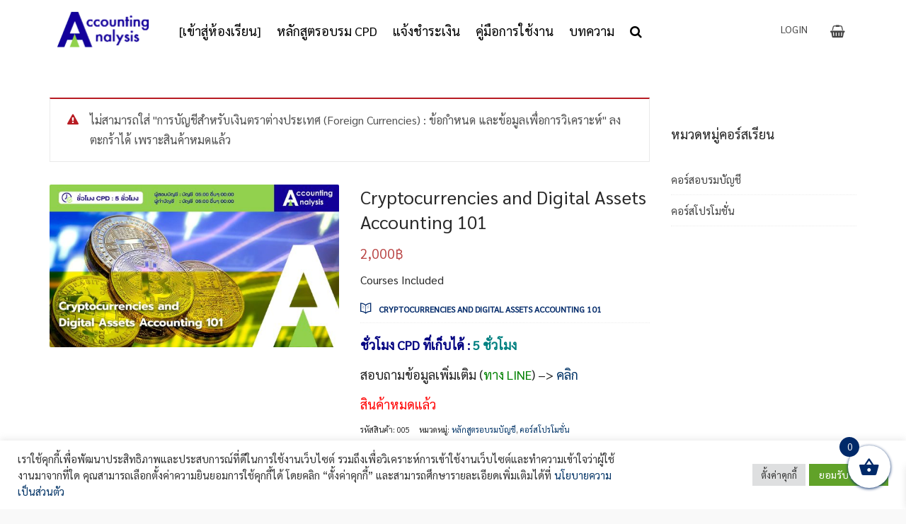

--- FILE ---
content_type: text/html; charset=UTF-8
request_url: https://www.accounting-analysis.com/courses/cryptocurrencies-and-digital-assets-accounting-101/?add-to-cart=140256
body_size: 43674
content:
<!DOCTYPE html>
<html lang="th" prefix="og: https://ogp.me/ns#">
<head>
    <meta charset="UTF-8">
    <meta name="facebook-domain-verification" content="3m3gcelvw1yc2ntcp7spv33zgk1npy" />
    <meta name="viewport" content="width=device-width, initial-scale=1.0">
              <meta name="author" content="Accounting Analysis"><link rel="shortcut icon" href="https://www.accounting-analysis.com/wp-content/uploads/2020/11/logo-ah.png" />
              <link rel="icon" type="image/png" href="https://www.accounting-analysis.com/wp-content/uploads/2020/11/logo-ah.png">
              <link rel="apple-touch-icon" href="https://www.accounting-analysis.com/wp-content/uploads/2020/11/logo-ah.png">	<style>img:is([sizes="auto" i], [sizes^="auto," i]) { contain-intrinsic-size: 3000px 1500px }</style>
	
<!-- Google Tag Manager for WordPress by gtm4wp.com -->
<script data-cfasync="false" data-pagespeed-no-defer>
	var gtm4wp_datalayer_name = "dataLayer";
	var dataLayer = dataLayer || [];
</script>
<!-- End Google Tag Manager for WordPress by gtm4wp.com -->
<!-- Search Engine Optimization by Rank Math - https://rankmath.com/ -->
<title>อบรม CPD ออนไลน์ : หลักสูตร Cryptocurrencies and Digital Assets Accounting 101 | Accounting Analysis</title>
<meta name="description" content="ชั่วโมง CPD ที่เก็บได้ : 5 ชั่วโมง สอบถามข้อมูลเพิ่มเติม (ทาง LINE) --&gt; คลิก"/>
<meta name="robots" content="follow, index, max-snippet:-1, max-video-preview:-1, max-image-preview:large"/>
<link rel="canonical" href="https://www.accounting-analysis.com/courses/cryptocurrencies-and-digital-assets-accounting-101/" />
<meta property="og:locale" content="th_TH" />
<meta property="og:type" content="product" />
<meta property="og:title" content="อบรม CPD ออนไลน์ : หลักสูตร Cryptocurrencies and Digital Assets Accounting 101 | Accounting Analysis" />
<meta property="og:description" content="ชั่วโมง CPD ที่เก็บได้ : 5 ชั่วโมง สอบถามข้อมูลเพิ่มเติม (ทาง LINE) --&gt; คลิก" />
<meta property="og:url" content="https://www.accounting-analysis.com/courses/cryptocurrencies-and-digital-assets-accounting-101/" />
<meta property="og:site_name" content="Accounting Analysis" />
<meta property="og:updated_time" content="2023-10-04T12:12:23+07:00" />
<meta property="og:image" content="https://www.accounting-analysis.com/wp-content/uploads/2022/03/Cryptocurrencies-and-Digital-Assets-Accounting-101_02.jpg" />
<meta property="og:image:secure_url" content="https://www.accounting-analysis.com/wp-content/uploads/2022/03/Cryptocurrencies-and-Digital-Assets-Accounting-101_02.jpg" />
<meta property="og:image:width" content="1600" />
<meta property="og:image:height" content="900" />
<meta property="og:image:alt" content="Cryptocurrencies and Digital Assets Accounting 101" />
<meta property="og:image:type" content="image/jpeg" />
<meta property="product:price:amount" content="2000" />
<meta property="product:price:currency" content="THB" />
<meta name="twitter:card" content="summary_large_image" />
<meta name="twitter:title" content="อบรม CPD ออนไลน์ : หลักสูตร Cryptocurrencies and Digital Assets Accounting 101 | Accounting Analysis" />
<meta name="twitter:description" content="ชั่วโมง CPD ที่เก็บได้ : 5 ชั่วโมง สอบถามข้อมูลเพิ่มเติม (ทาง LINE) --&gt; คลิก" />
<meta name="twitter:creator" content="@jojho" />
<meta name="twitter:image" content="https://www.accounting-analysis.com/wp-content/uploads/2022/03/Cryptocurrencies-and-Digital-Assets-Accounting-101_02.jpg" />
<meta name="twitter:label1" content="Price" />
<meta name="twitter:data1" content="2,000&#3647;" />
<meta name="twitter:label2" content="Availability" />
<meta name="twitter:data2" content="สินค้าหมดแล้ว" />
<script type="application/ld+json" class="rank-math-schema">{"@context":"https://schema.org","@graph":[{"@type":"Organization","@id":"https://www.accounting-analysis.com/#organization","name":"Accounting Analysis"},{"@type":"WebSite","@id":"https://www.accounting-analysis.com/#website","url":"https://www.accounting-analysis.com","name":"Accounting Analysis","publisher":{"@id":"https://www.accounting-analysis.com/#organization"},"inLanguage":"th"},{"@type":"ImageObject","@id":"https://www.accounting-analysis.com/wp-content/uploads/2022/03/Cryptocurrencies-and-Digital-Assets-Accounting-101_02.jpg","url":"https://www.accounting-analysis.com/wp-content/uploads/2022/03/Cryptocurrencies-and-Digital-Assets-Accounting-101_02.jpg","width":"1600","height":"900","inLanguage":"th"},{"@type":"ItemPage","@id":"https://www.accounting-analysis.com/courses/cryptocurrencies-and-digital-assets-accounting-101/#webpage","url":"https://www.accounting-analysis.com/courses/cryptocurrencies-and-digital-assets-accounting-101/","name":"\u0e2d\u0e1a\u0e23\u0e21 CPD \u0e2d\u0e2d\u0e19\u0e44\u0e25\u0e19\u0e4c : \u0e2b\u0e25\u0e31\u0e01\u0e2a\u0e39\u0e15\u0e23 Cryptocurrencies and Digital Assets Accounting 101 | Accounting Analysis","datePublished":"2022-03-25T15:32:32+07:00","dateModified":"2023-10-04T12:12:23+07:00","isPartOf":{"@id":"https://www.accounting-analysis.com/#website"},"primaryImageOfPage":{"@id":"https://www.accounting-analysis.com/wp-content/uploads/2022/03/Cryptocurrencies-and-Digital-Assets-Accounting-101_02.jpg"},"inLanguage":"th"},{"@type":"Product","name":"\u0e2d\u0e1a\u0e23\u0e21 CPD \u0e2d\u0e2d\u0e19\u0e44\u0e25\u0e19\u0e4c : \u0e2b\u0e25\u0e31\u0e01\u0e2a\u0e39\u0e15\u0e23 Cryptocurrencies and Digital Assets Accounting 101 | Accounting Analysis","description":"\u0e0a\u0e31\u0e48\u0e27\u0e42\u0e21\u0e07 CPD \u0e17\u0e35\u0e48\u0e40\u0e01\u0e47\u0e1a\u0e44\u0e14\u0e49 : 5 \u0e0a\u0e31\u0e48\u0e27\u0e42\u0e21\u0e07 \u0e2a\u0e2d\u0e1a\u0e16\u0e32\u0e21\u0e02\u0e49\u0e2d\u0e21\u0e39\u0e25\u0e40\u0e1e\u0e34\u0e48\u0e21\u0e40\u0e15\u0e34\u0e21 (\u0e17\u0e32\u0e07 LINE) --&gt; \u0e04\u0e25\u0e34\u0e01","sku":"005","category":"\u0e2b\u0e25\u0e31\u0e01\u0e2a\u0e39\u0e15\u0e23\u0e2d\u0e1a\u0e23\u0e21\u0e1a\u0e31\u0e0d\u0e0a\u0e35","mainEntityOfPage":{"@id":"https://www.accounting-analysis.com/courses/cryptocurrencies-and-digital-assets-accounting-101/#webpage"},"image":[{"@type":"ImageObject","url":"https://www.accounting-analysis.com/wp-content/uploads/2022/03/Cryptocurrencies-and-Digital-Assets-Accounting-101_02.jpg","height":"900","width":"1600"}],"offers":{"@type":"Offer","price":"2000","priceCurrency":"THB","priceValidUntil":"2027-12-31","availability":"https://schema.org/OutOfStock","itemCondition":"NewCondition","url":"https://www.accounting-analysis.com/courses/cryptocurrencies-and-digital-assets-accounting-101/","seller":{"@type":"Organization","@id":"https://www.accounting-analysis.com/","name":"Accounting Analysis","url":"https://www.accounting-analysis.com","logo":""}},"@id":"https://www.accounting-analysis.com/courses/cryptocurrencies-and-digital-assets-accounting-101/#richSnippet"}]}</script>
<!-- /Rank Math WordPress SEO plugin -->

<link rel='dns-prefetch' href='//maps.googleapis.com' />
<link rel="alternate" type="application/rss+xml" title="Accounting Analysis &raquo; ฟีด" href="https://www.accounting-analysis.com/feed/" />
<link rel="alternate" type="application/rss+xml" title="Accounting Analysis &raquo; ฟีดความเห็น" href="https://www.accounting-analysis.com/comments/feed/" />
<script type="text/javascript">
/* <![CDATA[ */
window._wpemojiSettings = {"baseUrl":"https:\/\/s.w.org\/images\/core\/emoji\/15.0.3\/72x72\/","ext":".png","svgUrl":"https:\/\/s.w.org\/images\/core\/emoji\/15.0.3\/svg\/","svgExt":".svg","source":{"concatemoji":"https:\/\/www.accounting-analysis.com\/wp-includes\/js\/wp-emoji-release.min.js?ver=6.7.4"}};
/*! This file is auto-generated */
!function(i,n){var o,s,e;function c(e){try{var t={supportTests:e,timestamp:(new Date).valueOf()};sessionStorage.setItem(o,JSON.stringify(t))}catch(e){}}function p(e,t,n){e.clearRect(0,0,e.canvas.width,e.canvas.height),e.fillText(t,0,0);var t=new Uint32Array(e.getImageData(0,0,e.canvas.width,e.canvas.height).data),r=(e.clearRect(0,0,e.canvas.width,e.canvas.height),e.fillText(n,0,0),new Uint32Array(e.getImageData(0,0,e.canvas.width,e.canvas.height).data));return t.every(function(e,t){return e===r[t]})}function u(e,t,n){switch(t){case"flag":return n(e,"\ud83c\udff3\ufe0f\u200d\u26a7\ufe0f","\ud83c\udff3\ufe0f\u200b\u26a7\ufe0f")?!1:!n(e,"\ud83c\uddfa\ud83c\uddf3","\ud83c\uddfa\u200b\ud83c\uddf3")&&!n(e,"\ud83c\udff4\udb40\udc67\udb40\udc62\udb40\udc65\udb40\udc6e\udb40\udc67\udb40\udc7f","\ud83c\udff4\u200b\udb40\udc67\u200b\udb40\udc62\u200b\udb40\udc65\u200b\udb40\udc6e\u200b\udb40\udc67\u200b\udb40\udc7f");case"emoji":return!n(e,"\ud83d\udc26\u200d\u2b1b","\ud83d\udc26\u200b\u2b1b")}return!1}function f(e,t,n){var r="undefined"!=typeof WorkerGlobalScope&&self instanceof WorkerGlobalScope?new OffscreenCanvas(300,150):i.createElement("canvas"),a=r.getContext("2d",{willReadFrequently:!0}),o=(a.textBaseline="top",a.font="600 32px Arial",{});return e.forEach(function(e){o[e]=t(a,e,n)}),o}function t(e){var t=i.createElement("script");t.src=e,t.defer=!0,i.head.appendChild(t)}"undefined"!=typeof Promise&&(o="wpEmojiSettingsSupports",s=["flag","emoji"],n.supports={everything:!0,everythingExceptFlag:!0},e=new Promise(function(e){i.addEventListener("DOMContentLoaded",e,{once:!0})}),new Promise(function(t){var n=function(){try{var e=JSON.parse(sessionStorage.getItem(o));if("object"==typeof e&&"number"==typeof e.timestamp&&(new Date).valueOf()<e.timestamp+604800&&"object"==typeof e.supportTests)return e.supportTests}catch(e){}return null}();if(!n){if("undefined"!=typeof Worker&&"undefined"!=typeof OffscreenCanvas&&"undefined"!=typeof URL&&URL.createObjectURL&&"undefined"!=typeof Blob)try{var e="postMessage("+f.toString()+"("+[JSON.stringify(s),u.toString(),p.toString()].join(",")+"));",r=new Blob([e],{type:"text/javascript"}),a=new Worker(URL.createObjectURL(r),{name:"wpTestEmojiSupports"});return void(a.onmessage=function(e){c(n=e.data),a.terminate(),t(n)})}catch(e){}c(n=f(s,u,p))}t(n)}).then(function(e){for(var t in e)n.supports[t]=e[t],n.supports.everything=n.supports.everything&&n.supports[t],"flag"!==t&&(n.supports.everythingExceptFlag=n.supports.everythingExceptFlag&&n.supports[t]);n.supports.everythingExceptFlag=n.supports.everythingExceptFlag&&!n.supports.flag,n.DOMReady=!1,n.readyCallback=function(){n.DOMReady=!0}}).then(function(){return e}).then(function(){var e;n.supports.everything||(n.readyCallback(),(e=n.source||{}).concatemoji?t(e.concatemoji):e.wpemoji&&e.twemoji&&(t(e.twemoji),t(e.wpemoji)))}))}((window,document),window._wpemojiSettings);
/* ]]> */
</script>
<style id='wp-emoji-styles-inline-css' type='text/css'>

	img.wp-smiley, img.emoji {
		display: inline !important;
		border: none !important;
		box-shadow: none !important;
		height: 1em !important;
		width: 1em !important;
		margin: 0 0.07em !important;
		vertical-align: -0.1em !important;
		background: none !important;
		padding: 0 !important;
	}
</style>
<link rel='stylesheet' id='wp-block-library-css' href='https://www.accounting-analysis.com/wp-includes/css/dist/block-library/style.min.css?ver=6.7.4' type='text/css' media='all' />
<link rel='stylesheet' id='wplms-style-css' href='https://www.accounting-analysis.com/wp-content/themes/wplms/assets/css/style.min.css?ver=3.9.4' type='text/css' media='all' />
<link rel='stylesheet' id='woocommerce-css-css' href='https://www.accounting-analysis.com/wp-content/themes/wplms/assets/css/woocommerce.min.css?ver=3.9.4' type='text/css' media='all' />
<link rel='stylesheet' id='modern-css' href='https://www.accounting-analysis.com/wp-content/themes/wplms/assets/css/modern.min.css?ver=3.9.4' type='text/css' media='all' />
<link rel='stylesheet' id='bp-member-block-css' href='https://www.accounting-analysis.com/wp-content/plugins/buddypress/bp-members/css/blocks/member.min.css?ver=7.1.0' type='text/css' media='all' />
<link rel='stylesheet' id='bp-members-block-css' href='https://www.accounting-analysis.com/wp-content/plugins/buddypress/bp-members/css/blocks/members.min.css?ver=7.1.0' type='text/css' media='all' />
<style id='rank-math-toc-block-style-inline-css' type='text/css'>
.wp-block-rank-math-toc-block nav ol{counter-reset:item}.wp-block-rank-math-toc-block nav ol li{display:block}.wp-block-rank-math-toc-block nav ol li:before{content:counters(item, ".") ". ";counter-increment:item}

</style>
<link rel='stylesheet' id='wc-blocks-vendors-style-css' href='https://www.accounting-analysis.com/wp-content/plugins/woocommerce/packages/woocommerce-blocks/build/wc-blocks-vendors-style.css?ver=8.0.0' type='text/css' media='all' />
<link rel='stylesheet' id='wc-blocks-style-css' href='https://www.accounting-analysis.com/wp-content/plugins/woocommerce/packages/woocommerce-blocks/build/wc-blocks-style.css?ver=8.0.0' type='text/css' media='all' />
<style id='classic-theme-styles-inline-css' type='text/css'>
/*! This file is auto-generated */
.wp-block-button__link{color:#fff;background-color:#32373c;border-radius:9999px;box-shadow:none;text-decoration:none;padding:calc(.667em + 2px) calc(1.333em + 2px);font-size:1.125em}.wp-block-file__button{background:#32373c;color:#fff;text-decoration:none}
</style>
<style id='global-styles-inline-css' type='text/css'>
:root{--wp--preset--aspect-ratio--square: 1;--wp--preset--aspect-ratio--4-3: 4/3;--wp--preset--aspect-ratio--3-4: 3/4;--wp--preset--aspect-ratio--3-2: 3/2;--wp--preset--aspect-ratio--2-3: 2/3;--wp--preset--aspect-ratio--16-9: 16/9;--wp--preset--aspect-ratio--9-16: 9/16;--wp--preset--color--black: #000000;--wp--preset--color--cyan-bluish-gray: #abb8c3;--wp--preset--color--white: #ffffff;--wp--preset--color--pale-pink: #f78da7;--wp--preset--color--vivid-red: #cf2e2e;--wp--preset--color--luminous-vivid-orange: #ff6900;--wp--preset--color--luminous-vivid-amber: #fcb900;--wp--preset--color--light-green-cyan: #7bdcb5;--wp--preset--color--vivid-green-cyan: #00d084;--wp--preset--color--pale-cyan-blue: #8ed1fc;--wp--preset--color--vivid-cyan-blue: #0693e3;--wp--preset--color--vivid-purple: #9b51e0;--wp--preset--gradient--vivid-cyan-blue-to-vivid-purple: linear-gradient(135deg,rgba(6,147,227,1) 0%,rgb(155,81,224) 100%);--wp--preset--gradient--light-green-cyan-to-vivid-green-cyan: linear-gradient(135deg,rgb(122,220,180) 0%,rgb(0,208,130) 100%);--wp--preset--gradient--luminous-vivid-amber-to-luminous-vivid-orange: linear-gradient(135deg,rgba(252,185,0,1) 0%,rgba(255,105,0,1) 100%);--wp--preset--gradient--luminous-vivid-orange-to-vivid-red: linear-gradient(135deg,rgba(255,105,0,1) 0%,rgb(207,46,46) 100%);--wp--preset--gradient--very-light-gray-to-cyan-bluish-gray: linear-gradient(135deg,rgb(238,238,238) 0%,rgb(169,184,195) 100%);--wp--preset--gradient--cool-to-warm-spectrum: linear-gradient(135deg,rgb(74,234,220) 0%,rgb(151,120,209) 20%,rgb(207,42,186) 40%,rgb(238,44,130) 60%,rgb(251,105,98) 80%,rgb(254,248,76) 100%);--wp--preset--gradient--blush-light-purple: linear-gradient(135deg,rgb(255,206,236) 0%,rgb(152,150,240) 100%);--wp--preset--gradient--blush-bordeaux: linear-gradient(135deg,rgb(254,205,165) 0%,rgb(254,45,45) 50%,rgb(107,0,62) 100%);--wp--preset--gradient--luminous-dusk: linear-gradient(135deg,rgb(255,203,112) 0%,rgb(199,81,192) 50%,rgb(65,88,208) 100%);--wp--preset--gradient--pale-ocean: linear-gradient(135deg,rgb(255,245,203) 0%,rgb(182,227,212) 50%,rgb(51,167,181) 100%);--wp--preset--gradient--electric-grass: linear-gradient(135deg,rgb(202,248,128) 0%,rgb(113,206,126) 100%);--wp--preset--gradient--midnight: linear-gradient(135deg,rgb(2,3,129) 0%,rgb(40,116,252) 100%);--wp--preset--font-size--small: 13px;--wp--preset--font-size--medium: 20px;--wp--preset--font-size--large: 36px;--wp--preset--font-size--x-large: 42px;--wp--preset--spacing--20: 0.44rem;--wp--preset--spacing--30: 0.67rem;--wp--preset--spacing--40: 1rem;--wp--preset--spacing--50: 1.5rem;--wp--preset--spacing--60: 2.25rem;--wp--preset--spacing--70: 3.38rem;--wp--preset--spacing--80: 5.06rem;--wp--preset--shadow--natural: 6px 6px 9px rgba(0, 0, 0, 0.2);--wp--preset--shadow--deep: 12px 12px 50px rgba(0, 0, 0, 0.4);--wp--preset--shadow--sharp: 6px 6px 0px rgba(0, 0, 0, 0.2);--wp--preset--shadow--outlined: 6px 6px 0px -3px rgba(255, 255, 255, 1), 6px 6px rgba(0, 0, 0, 1);--wp--preset--shadow--crisp: 6px 6px 0px rgba(0, 0, 0, 1);}:where(.is-layout-flex){gap: 0.5em;}:where(.is-layout-grid){gap: 0.5em;}body .is-layout-flex{display: flex;}.is-layout-flex{flex-wrap: wrap;align-items: center;}.is-layout-flex > :is(*, div){margin: 0;}body .is-layout-grid{display: grid;}.is-layout-grid > :is(*, div){margin: 0;}:where(.wp-block-columns.is-layout-flex){gap: 2em;}:where(.wp-block-columns.is-layout-grid){gap: 2em;}:where(.wp-block-post-template.is-layout-flex){gap: 1.25em;}:where(.wp-block-post-template.is-layout-grid){gap: 1.25em;}.has-black-color{color: var(--wp--preset--color--black) !important;}.has-cyan-bluish-gray-color{color: var(--wp--preset--color--cyan-bluish-gray) !important;}.has-white-color{color: var(--wp--preset--color--white) !important;}.has-pale-pink-color{color: var(--wp--preset--color--pale-pink) !important;}.has-vivid-red-color{color: var(--wp--preset--color--vivid-red) !important;}.has-luminous-vivid-orange-color{color: var(--wp--preset--color--luminous-vivid-orange) !important;}.has-luminous-vivid-amber-color{color: var(--wp--preset--color--luminous-vivid-amber) !important;}.has-light-green-cyan-color{color: var(--wp--preset--color--light-green-cyan) !important;}.has-vivid-green-cyan-color{color: var(--wp--preset--color--vivid-green-cyan) !important;}.has-pale-cyan-blue-color{color: var(--wp--preset--color--pale-cyan-blue) !important;}.has-vivid-cyan-blue-color{color: var(--wp--preset--color--vivid-cyan-blue) !important;}.has-vivid-purple-color{color: var(--wp--preset--color--vivid-purple) !important;}.has-black-background-color{background-color: var(--wp--preset--color--black) !important;}.has-cyan-bluish-gray-background-color{background-color: var(--wp--preset--color--cyan-bluish-gray) !important;}.has-white-background-color{background-color: var(--wp--preset--color--white) !important;}.has-pale-pink-background-color{background-color: var(--wp--preset--color--pale-pink) !important;}.has-vivid-red-background-color{background-color: var(--wp--preset--color--vivid-red) !important;}.has-luminous-vivid-orange-background-color{background-color: var(--wp--preset--color--luminous-vivid-orange) !important;}.has-luminous-vivid-amber-background-color{background-color: var(--wp--preset--color--luminous-vivid-amber) !important;}.has-light-green-cyan-background-color{background-color: var(--wp--preset--color--light-green-cyan) !important;}.has-vivid-green-cyan-background-color{background-color: var(--wp--preset--color--vivid-green-cyan) !important;}.has-pale-cyan-blue-background-color{background-color: var(--wp--preset--color--pale-cyan-blue) !important;}.has-vivid-cyan-blue-background-color{background-color: var(--wp--preset--color--vivid-cyan-blue) !important;}.has-vivid-purple-background-color{background-color: var(--wp--preset--color--vivid-purple) !important;}.has-black-border-color{border-color: var(--wp--preset--color--black) !important;}.has-cyan-bluish-gray-border-color{border-color: var(--wp--preset--color--cyan-bluish-gray) !important;}.has-white-border-color{border-color: var(--wp--preset--color--white) !important;}.has-pale-pink-border-color{border-color: var(--wp--preset--color--pale-pink) !important;}.has-vivid-red-border-color{border-color: var(--wp--preset--color--vivid-red) !important;}.has-luminous-vivid-orange-border-color{border-color: var(--wp--preset--color--luminous-vivid-orange) !important;}.has-luminous-vivid-amber-border-color{border-color: var(--wp--preset--color--luminous-vivid-amber) !important;}.has-light-green-cyan-border-color{border-color: var(--wp--preset--color--light-green-cyan) !important;}.has-vivid-green-cyan-border-color{border-color: var(--wp--preset--color--vivid-green-cyan) !important;}.has-pale-cyan-blue-border-color{border-color: var(--wp--preset--color--pale-cyan-blue) !important;}.has-vivid-cyan-blue-border-color{border-color: var(--wp--preset--color--vivid-cyan-blue) !important;}.has-vivid-purple-border-color{border-color: var(--wp--preset--color--vivid-purple) !important;}.has-vivid-cyan-blue-to-vivid-purple-gradient-background{background: var(--wp--preset--gradient--vivid-cyan-blue-to-vivid-purple) !important;}.has-light-green-cyan-to-vivid-green-cyan-gradient-background{background: var(--wp--preset--gradient--light-green-cyan-to-vivid-green-cyan) !important;}.has-luminous-vivid-amber-to-luminous-vivid-orange-gradient-background{background: var(--wp--preset--gradient--luminous-vivid-amber-to-luminous-vivid-orange) !important;}.has-luminous-vivid-orange-to-vivid-red-gradient-background{background: var(--wp--preset--gradient--luminous-vivid-orange-to-vivid-red) !important;}.has-very-light-gray-to-cyan-bluish-gray-gradient-background{background: var(--wp--preset--gradient--very-light-gray-to-cyan-bluish-gray) !important;}.has-cool-to-warm-spectrum-gradient-background{background: var(--wp--preset--gradient--cool-to-warm-spectrum) !important;}.has-blush-light-purple-gradient-background{background: var(--wp--preset--gradient--blush-light-purple) !important;}.has-blush-bordeaux-gradient-background{background: var(--wp--preset--gradient--blush-bordeaux) !important;}.has-luminous-dusk-gradient-background{background: var(--wp--preset--gradient--luminous-dusk) !important;}.has-pale-ocean-gradient-background{background: var(--wp--preset--gradient--pale-ocean) !important;}.has-electric-grass-gradient-background{background: var(--wp--preset--gradient--electric-grass) !important;}.has-midnight-gradient-background{background: var(--wp--preset--gradient--midnight) !important;}.has-small-font-size{font-size: var(--wp--preset--font-size--small) !important;}.has-medium-font-size{font-size: var(--wp--preset--font-size--medium) !important;}.has-large-font-size{font-size: var(--wp--preset--font-size--large) !important;}.has-x-large-font-size{font-size: var(--wp--preset--font-size--x-large) !important;}
:where(.wp-block-post-template.is-layout-flex){gap: 1.25em;}:where(.wp-block-post-template.is-layout-grid){gap: 1.25em;}
:where(.wp-block-columns.is-layout-flex){gap: 2em;}:where(.wp-block-columns.is-layout-grid){gap: 2em;}
:root :where(.wp-block-pullquote){font-size: 1.5em;line-height: 1.6;}
</style>
<link rel='stylesheet' id='cookie-law-info-css' href='https://www.accounting-analysis.com/wp-content/plugins/cookie-law-info/legacy/public/css/cookie-law-info-public.css?ver=3.2.7' type='text/css' media='all' />
<link rel='stylesheet' id='cookie-law-info-gdpr-css' href='https://www.accounting-analysis.com/wp-content/plugins/cookie-law-info/legacy/public/css/cookie-law-info-gdpr.css?ver=3.2.7' type='text/css' media='all' />
<link rel='stylesheet' id='flp-css' href='https://www.accounting-analysis.com/wp-content/plugins/facebook-login-pro/public/css/facebook-login.css?ver=1.4.3' type='text/css' media='all' />
<link rel='stylesheet' id='dashicons-css' href='https://www.accounting-analysis.com/wp-includes/css/dashicons.min.css?ver=6.7.4' type='text/css' media='all' />
<link rel='stylesheet' id='post-views-counter-frontend-css' href='https://www.accounting-analysis.com/wp-content/plugins/post-views-counter/css/frontend.min.css?ver=1.4.7' type='text/css' media='all' />
<link rel='stylesheet' id='uaf_client_css-css' href='https://www.accounting-analysis.com/wp-content/uploads/useanyfont/uaf.css?ver=1731657839' type='text/css' media='all' />
<link rel='stylesheet' id='photoswipe-css' href='https://www.accounting-analysis.com/wp-content/plugins/woocommerce/assets/css/photoswipe/photoswipe.min.css?ver=6.8.2' type='text/css' media='all' />
<link rel='stylesheet' id='photoswipe-default-skin-css' href='https://www.accounting-analysis.com/wp-content/plugins/woocommerce/assets/css/photoswipe/default-skin/default-skin.min.css?ver=6.8.2' type='text/css' media='all' />
<style id='woocommerce-inline-inline-css' type='text/css'>
.woocommerce form .form-row .required { visibility: visible; }
</style>
<link rel='stylesheet' id='bp-course-css-css' href='https://www.accounting-analysis.com/wp-content/plugins/vibe-course-module/includes/css/course_template.css?ver=6.7.4' type='text/css' media='all' />
<link rel='stylesheet' id='xoo-wsc-fonts-css' href='https://www.accounting-analysis.com/wp-content/plugins/side-cart-woocommerce/assets/css/xoo-wsc-fonts.css?ver=2.5.5' type='text/css' media='all' />
<link rel='stylesheet' id='xoo-wsc-style-css' href='https://www.accounting-analysis.com/wp-content/plugins/side-cart-woocommerce/assets/css/xoo-wsc-style.css?ver=2.5.5' type='text/css' media='all' />
<style id='xoo-wsc-style-inline-css' type='text/css'>



 

.xoo-wsc-footer{
	background-color: #ffffff;
	color: #000000;
	padding: 10px 20px;
	box-shadow: 0 -1px 10px #0000001a;
}

.xoo-wsc-footer, .xoo-wsc-footer a, .xoo-wsc-footer .amount{
	font-size: 18px;
}

.xoo-wsc-btn .amount{
	color: #000000}

.xoo-wsc-btn:hover .amount{
	color: #000000;
}

.xoo-wsc-ft-buttons-cont{
	grid-template-columns: auto;
}

.xoo-wsc-basket{
	bottom: 20px;
	right: 12px;
	background-color: #ffffff;
	color: #002969;
	box-shadow: 0 1px 4px 0;
	border-radius: 50%;
	display: flex;
	width: 60px;
	height: 60px;
}


.xoo-wsc-bki{
	font-size: 30px}

.xoo-wsc-items-count{
	top: -12px;
	left: -12px;
}

.xoo-wsc-items-count{
	background-color: #002969;
	color: #ffffff;
}

.xoo-wsc-container, .xoo-wsc-slider{
	max-width: 320px;
	right: -320px;
	top: 0;bottom: 0;
	bottom: 0;
	font-family: }


.xoo-wsc-cart-active .xoo-wsc-container, .xoo-wsc-slider-active .xoo-wsc-slider{
	right: 0;
}


.xoo-wsc-cart-active .xoo-wsc-basket{
	right: 320px;
}

.xoo-wsc-slider{
	right: -320px;
}

span.xoo-wsch-close {
    font-size: 16px;
    right: 10px;
}

.xoo-wsch-top{
	justify-content: center;
}

.xoo-wsch-text{
	font-size: 20px;
}

.xoo-wsc-header{
	color: #000000;
	background-color: #ffffff;
	border-bottom: 2px solid #eee;
}


.xoo-wsc-body{
	background-color: #ffffff;
}

.xoo-wsc-body, .xoo-wsc-body span.amount, .xoo-wsc-body a{
	font-size: 16px;
	color: #000000;
}

.xoo-wsc-product{
	padding: 20px 15px;
	margin: 0;
	border-radius: 0px;
	box-shadow: 0 0;
	background-color: transparent;
}

.xoo-wsc-img-col{
	width: 30%;
}
.xoo-wsc-sum-col{
	width: 70%;
}

.xoo-wsc-sum-col{
	justify-content: center;
}


/** Shortcode **/
.xoo-wsc-sc-count{
	background-color: #000000;
	color: #ffffff;
}

.xoo-wsc-sc-bki{
	font-size: 28px;
	color: 28;
}
.xoo-wsc-sc-cont{
	color: #000000;
}

.added_to_cart{
	display: none!important;
}

.xoo-wsc-product dl.variation {
	display: block;
}
</style>
<link rel='stylesheet' id='nf-display-css' href='https://www.accounting-analysis.com/wp-content/plugins/ninja-forms/assets/css/display-opinions-light.css?ver=6.7.4' type='text/css' media='all' />
<link rel='stylesheet' id='nf-font-awesome-css' href='https://www.accounting-analysis.com/wp-content/plugins/ninja-forms/assets/css/font-awesome.min.css?ver=6.7.4' type='text/css' media='all' />
<link rel='stylesheet' id='wc-custom-add-to-cart-css' href='https://www.accounting-analysis.com/wp-content/plugins/woo-custom-add-to-cart-button/assets/css/wc-custom-add-to-cart.min.css?ver=1.1.3' type='text/css' media='all' />
<link rel='stylesheet' id='wpdt-line-connect-style-css' href='https://www.accounting-analysis.com/wp-content/plugins/wpdt-line-connect/wpdt-line-connect.css?ver=6.7.4' type='text/css' media='all' />
<link rel='stylesheet' id='js_composer_front-css' href='https://www.accounting-analysis.com/wp-content/plugins/js_composer/assets/css/js_composer.min.css?ver=6.9.0' type='text/css' media='all' />
<link rel='stylesheet' id='dtwpb-css' href='https://www.accounting-analysis.com/wp-content/plugins/dt_woocommerce_page_builder/assets/css/style.css?ver=6.7.4' type='text/css' media='all' />
<link rel='stylesheet' id='bsf-Defaults-css' href='https://www.accounting-analysis.com/wp-content/uploads/smile_fonts/Defaults/Defaults.css?ver=3.19.11' type='text/css' media='all' />
<link rel='stylesheet' id='ultimate-vc-addons-style-min-css' href='https://www.accounting-analysis.com/wp-content/plugins/Ultimate_VC_Addons/assets/min-css/ultimate.min.css?ver=3.19.11' type='text/css' media='all' />
<link rel='stylesheet' id='ultimate-vc-addons-icons-css' href='https://www.accounting-analysis.com/wp-content/plugins/Ultimate_VC_Addons/assets/css/icons.css?ver=3.19.11' type='text/css' media='all' />
<link rel='stylesheet' id='ultimate-vc-addons-vidcons-css' href='https://www.accounting-analysis.com/wp-content/plugins/Ultimate_VC_Addons/assets/fonts/vidcons.css?ver=3.19.11' type='text/css' media='all' />
<link rel='stylesheet' id='the-grid-css' href='https://www.accounting-analysis.com/wp-content/plugins/the-grid/frontend/assets/css/the-grid.min.css?ver=2.7.9.1' type='text/css' media='all' />
<style id='the-grid-inline-css' type='text/css'>
.tolb-holder{background:rgba(0,0,0,0.8)}.tolb-holder .tolb-close,.tolb-holder .tolb-title,.tolb-holder .tolb-counter,.tolb-holder .tolb-next i,.tolb-holder .tolb-prev i{color:#ffffff}.tolb-holder .tolb-load{border-color:rgba(255,255,255,0.2);border-left:3px solid #ffffff}
.to-heart-icon,.to-heart-icon svg,.to-post-like,.to-post-like .to-like-count{position:relative;display:inline-block}.to-post-like{width:auto;cursor:pointer;font-weight:400}.to-heart-icon{float:left;margin:0 4px 0 0}.to-heart-icon svg{overflow:visible;width:15px;height:14px}.to-heart-icon g{-webkit-transform:scale(1);transform:scale(1)}.to-heart-icon path{-webkit-transform:scale(1);transform:scale(1);transition:fill .4s ease,stroke .4s ease}.no-liked .to-heart-icon path{fill:#999;stroke:#999}.empty-heart .to-heart-icon path{fill:transparent!important;stroke:#999}.liked .to-heart-icon path,.to-heart-icon svg:hover path{fill:#ff6863!important;stroke:#ff6863!important}@keyframes heartBeat{0%{transform:scale(1)}20%{transform:scale(.8)}30%{transform:scale(.95)}45%{transform:scale(.75)}50%{transform:scale(.85)}100%{transform:scale(.9)}}@-webkit-keyframes heartBeat{0%,100%,50%{-webkit-transform:scale(1)}20%{-webkit-transform:scale(.8)}30%{-webkit-transform:scale(.95)}45%{-webkit-transform:scale(.75)}}.heart-pulse g{-webkit-animation-name:heartBeat;animation-name:heartBeat;-webkit-animation-duration:1s;animation-duration:1s;-webkit-animation-iteration-count:infinite;animation-iteration-count:infinite;-webkit-transform-origin:50% 50%;transform-origin:50% 50%}.to-post-like a{color:inherit!important;fill:inherit!important;stroke:inherit!important}
</style>
<link rel='stylesheet' id='wps-visitor-style-css' href='https://www.accounting-analysis.com/wp-content/plugins/wps-visitor-counter/styles/css/default.css?ver=2' type='text/css' media='all' />
<link rel='stylesheet' id='woo_discount_pro_style-css' href='https://www.accounting-analysis.com/wp-content/plugins/woo-discount-rules-pro/Assets/Css/awdr_style.css?ver=2.3.13' type='text/css' media='all' />
<script type="text/javascript">
            window._nslDOMReady = function (callback) {
                if ( document.readyState === "complete" || document.readyState === "interactive" ) {
                    callback();
                } else {
                    document.addEventListener( "DOMContentLoaded", callback );
                }
            };
            </script><script type="text/javascript" src="https://www.accounting-analysis.com/wp-includes/js/jquery/jquery.min.js?ver=3.7.1" id="jquery-core-js"></script>
<script type="text/javascript" src="https://www.accounting-analysis.com/wp-includes/js/jquery/jquery-migrate.min.js?ver=3.4.1" id="jquery-migrate-js"></script>
<script type="text/javascript" src="https://www.accounting-analysis.com/wp-content/themes/wplms/assets/js/old_files/jquery.knob.js?ver=6.7.4" id="knobjs-js"></script>
<script type="text/javascript" id="bp-confirm-js-extra">
/* <![CDATA[ */
var BP_Confirm = {"are_you_sure":"Are you sure?"};
/* ]]> */
</script>
<script type="text/javascript" src="https://www.accounting-analysis.com/wp-content/plugins/buddypress/bp-core/js/confirm.min.js?ver=7.1.0" id="bp-confirm-js"></script>
<script type="text/javascript" id="cookie-law-info-js-extra">
/* <![CDATA[ */
var Cli_Data = {"nn_cookie_ids":[],"cookielist":[],"non_necessary_cookies":[],"ccpaEnabled":"","ccpaRegionBased":"","ccpaBarEnabled":"","strictlyEnabled":["necessary","obligatoire"],"ccpaType":"gdpr","js_blocking":"1","custom_integration":"","triggerDomRefresh":"","secure_cookies":""};
var cli_cookiebar_settings = {"animate_speed_hide":"500","animate_speed_show":"500","background":"#FFF","border":"#b1a6a6c2","border_on":"","button_1_button_colour":"#61a229","button_1_button_hover":"#4e8221","button_1_link_colour":"#fff","button_1_as_button":"1","button_1_new_win":"","button_2_button_colour":"#333","button_2_button_hover":"#292929","button_2_link_colour":"#444","button_2_as_button":"","button_2_hidebar":"","button_3_button_colour":"#3566bb","button_3_button_hover":"#2a5296","button_3_link_colour":"#fff","button_3_as_button":"1","button_3_new_win":"","button_4_button_colour":"#dedfe0","button_4_button_hover":"#b2b2b3","button_4_link_colour":"#333333","button_4_as_button":"1","button_7_button_colour":"#61a229","button_7_button_hover":"#4e8221","button_7_link_colour":"#fff","button_7_as_button":"1","button_7_new_win":"","font_family":"inherit","header_fix":"","notify_animate_hide":"1","notify_animate_show":"","notify_div_id":"#cookie-law-info-bar","notify_position_horizontal":"right","notify_position_vertical":"bottom","scroll_close":"","scroll_close_reload":"","accept_close_reload":"","reject_close_reload":"","showagain_tab":"","showagain_background":"#fff","showagain_border":"#000","showagain_div_id":"#cookie-law-info-again","showagain_x_position":"100px","text":"#333333","show_once_yn":"","show_once":"10000","logging_on":"","as_popup":"","popup_overlay":"1","bar_heading_text":"","cookie_bar_as":"banner","popup_showagain_position":"bottom-right","widget_position":"left"};
var log_object = {"ajax_url":"https:\/\/www.accounting-analysis.com\/wp-admin\/admin-ajax.php"};
/* ]]> */
</script>
<script type="text/javascript" src="https://www.accounting-analysis.com/wp-content/plugins/cookie-law-info/legacy/public/js/cookie-law-info-public.js?ver=3.2.7" id="cookie-law-info-js"></script>
<script type="text/javascript" id="flp-js-extra">
/* <![CDATA[ */
var fbl = {"ajaxurl":"https:\/\/www.accounting-analysis.com\/wp-admin\/admin-ajax.php","site_url":"https:\/\/www.accounting-analysis.com","scopes":"email,public_profile","appId":"111111111111111","l18n":{"username":"\u0e0a\u0e37\u0e48\u0e2d\u0e1c\u0e39\u0e49\u0e43\u0e0a\u0e49","username_or_email":"Username or Email","submit_register_text":"\u0e25\u0e07\u0e17\u0e30\u0e40\u0e1a\u0e35\u0e22\u0e19","submit_login_text":"Login","submit_getnewpass_text":"\u0e02\u0e2d\u0e23\u0e2b\u0e31\u0e2a\u0e1c\u0e48\u0e32\u0e19\u0e43\u0e2b\u0e21\u0e48","errors_fill_email":"Please enter your email","errors_fill_username":"Please enter your username","errors_invalid_email":"Please enter a valid email","errors_fill_pass":"Please enter your password","chrome_ios_alert":"Please login into facebook and then click connect button again"}};
/* ]]> */
</script>
<script type="text/javascript" src="https://www.accounting-analysis.com/wp-content/plugins/facebook-login-pro/public/js/facebook-login.js?ver=1.4.3" id="flp-js"></script>
<script type="text/javascript" id="xoo-wsc-main-js-js-extra">
/* <![CDATA[ */
var xoo_wsc_params = {"adminurl":"https:\/\/www.accounting-analysis.com\/wp-admin\/admin-ajax.php","wc_ajax_url":"\/?wc-ajax=%%endpoint%%","qtyUpdateDelay":"500","notificationTime":"5000","html":{"successNotice":"<ul class=\"xoo-wsc-notices\"><li class=\"xoo-wsc-notice-success\"><span class=\"xoo-wsc-icon-check_circle\"><\/span>%s%<\/li><\/ul>","errorNotice":"<ul class=\"xoo-wsc-notices\"><li class=\"xoo-wsc-notice-error\"><span class=\"xoo-wsc-icon-cross\"><\/span>%s%<\/li><\/ul>"},"strings":{"maxQtyError":"Only %s% in stock","stepQtyError":"Quantity can only be purchased in multiple of %s%","calculateCheckout":"Please use checkout form to calculate shipping","couponEmpty":"Please enter promo code"},"isCheckout":"","isCart":"","sliderAutoClose":"1","shippingEnabled":"1","couponsEnabled":"1","autoOpenCart":"yes","addedToCart":"","ajaxAddToCart":"yes","skipAjaxForData":[],"showBasket":"always_show","flyToCart":"no","productFlyClass":"","refreshCart":"no","fetchDelay":"200","triggerClass":""};
/* ]]> */
</script>
<script type="text/javascript" src="https://www.accounting-analysis.com/wp-content/plugins/side-cart-woocommerce/assets/js/xoo-wsc-main.js?ver=2.5.5" id="xoo-wsc-main-js-js" defer="defer" data-wp-strategy="defer"></script>
<script type="text/javascript" src="https://www.accounting-analysis.com/wp-content/plugins/Ultimate_VC_Addons/assets/min-js/modernizr-custom.min.js?ver=3.19.11" id="ultimate-vc-addons-modernizr-js"></script>
<script type="text/javascript" src="https://www.accounting-analysis.com/wp-content/plugins/Ultimate_VC_Addons/assets/min-js/jquery-ui.min.js?ver=3.19.11" id="jquery_ui-js"></script>
<script type="text/javascript" src="https://maps.googleapis.com/maps/api/js" id="ultimate-vc-addons-googleapis-js"></script>
<script type="text/javascript" src="https://www.accounting-analysis.com/wp-includes/js/jquery/ui/core.min.js?ver=1.13.3" id="jquery-ui-core-js"></script>
<script type="text/javascript" src="https://www.accounting-analysis.com/wp-includes/js/jquery/ui/mouse.min.js?ver=1.13.3" id="jquery-ui-mouse-js"></script>
<script type="text/javascript" src="https://www.accounting-analysis.com/wp-includes/js/jquery/ui/slider.min.js?ver=1.13.3" id="jquery-ui-slider-js"></script>
<script type="text/javascript" src="https://www.accounting-analysis.com/wp-content/plugins/Ultimate_VC_Addons/assets/min-js/jquery-ui-labeledslider.min.js?ver=3.19.11" id="ultimate-vc-addons_range_tick-js"></script>
<script type="text/javascript" src="https://www.accounting-analysis.com/wp-content/plugins/Ultimate_VC_Addons/assets/min-js/ultimate.min.js?ver=3.19.11" id="ultimate-vc-addons-script-js"></script>
<script type="text/javascript" src="https://www.accounting-analysis.com/wp-content/plugins/Ultimate_VC_Addons/assets/min-js/modal-all.min.js?ver=3.19.11" id="ultimate-vc-addons-modal-all-js"></script>
<script type="text/javascript" src="https://www.accounting-analysis.com/wp-content/plugins/Ultimate_VC_Addons/assets/min-js/jparallax.min.js?ver=3.19.11" id="ultimate-vc-addons-jquery.shake-js"></script>
<script type="text/javascript" src="https://www.accounting-analysis.com/wp-content/plugins/Ultimate_VC_Addons/assets/min-js/vhparallax.min.js?ver=3.19.11" id="ultimate-vc-addons-jquery.vhparallax-js"></script>
<script type="text/javascript" src="https://www.accounting-analysis.com/wp-content/plugins/Ultimate_VC_Addons/assets/min-js/ultimate_bg.min.js?ver=3.19.11" id="ultimate-vc-addons-row-bg-js"></script>
<script type="text/javascript" src="https://www.accounting-analysis.com/wp-content/plugins/Ultimate_VC_Addons/assets/min-js/mb-YTPlayer.min.js?ver=3.19.11" id="ultimate-vc-addons-jquery.ytplayer-js"></script>
<script type="text/javascript" id="wps-js-extra">
/* <![CDATA[ */
var wpspagevisit = {"ajaxurl":"https:\/\/www.accounting-analysis.com\/wp-admin\/admin-ajax.php","ajax_nonce":"dde4f1a49b"};
/* ]]> */
</script>
<script type="text/javascript" src="https://www.accounting-analysis.com/wp-content/plugins/wps-visitor-counter/styles/js/custom.js?ver=1" id="wps-js"></script>
<link rel="https://api.w.org/" href="https://www.accounting-analysis.com/wp-json/" /><link rel="alternate" title="JSON" type="application/json" href="https://www.accounting-analysis.com/wp-json/wp/v2/product/142195" /><link rel="EditURI" type="application/rsd+xml" title="RSD" href="https://www.accounting-analysis.com/xmlrpc.php?rsd" />
<link rel='shortlink' href='https://www.accounting-analysis.com/?p=142195' />
<link rel="alternate" title="oEmbed (JSON)" type="application/json+oembed" href="https://www.accounting-analysis.com/wp-json/oembed/1.0/embed?url=https%3A%2F%2Fwww.accounting-analysis.com%2Fcourses%2Fcryptocurrencies-and-digital-assets-accounting-101%2F" />
<link rel="alternate" title="oEmbed (XML)" type="text/xml+oembed" href="https://www.accounting-analysis.com/wp-json/oembed/1.0/embed?url=https%3A%2F%2Fwww.accounting-analysis.com%2Fcourses%2Fcryptocurrencies-and-digital-assets-accounting-101%2F&#038;format=xml" />

	<script type="text/javascript">var ajaxurl = 'https://www.accounting-analysis.com/wp-admin/admin-ajax.php';</script>

<link rel="dns-prefetch" href="//connect.facebook.net" />
<style>
                /**
                    WPLMS triggers the same hook twice in the same form -> Hide duplicated social buttons.
                 */
                div#vibe_bp_login div#nsl-custom-login-form-2{
                    display:none;
                }
            </style>
        
<!-- Google Tag Manager for WordPress by gtm4wp.com -->
<!-- GTM Container placement set to manual -->
<script data-cfasync="false" data-pagespeed-no-defer type="text/javascript">
	var dataLayer_content = {"visitorType":"visitor-logged-out","visitorEmail":"","visitorEmailHash":"","visitorUsername":"","pageTitle":"อบรม CPD ออนไลน์ : หลักสูตร Cryptocurrencies and Digital Assets Accounting 101 | Accounting Analysis","pagePostType":"product","pagePostType2":"single-product","pagePostAuthorID":1856,"pagePostAuthor":"JoJho","pagePostDate":"มีนาคม 25, 2022","pagePostDateYear":2022,"pagePostDateMonth":3,"pagePostDateDay":25,"pagePostDateDayName":"วันศุกร์","pagePostDateHour":15,"pagePostDateMinute":32,"pagePostDateIso":"2022-03-25T15:32:32+07:00","pagePostDateUnix":1648222352,"postID":142195};
	dataLayer.push( dataLayer_content );
</script>
<script data-cfasync="false">
(function(w,d,s,l,i){w[l]=w[l]||[];w[l].push({'gtm.start':
new Date().getTime(),event:'gtm.js'});var f=d.getElementsByTagName(s)[0],
j=d.createElement(s),dl=l!='dataLayer'?'&l='+l:'';j.async=true;j.src=
'//www.googletagmanager.com/gtm.js?id='+i+dl;f.parentNode.insertBefore(j,f);
})(window,document,'script','dataLayer','GTM-5M9NGND');
</script>
<!-- End Google Tag Manager for WordPress by gtm4wp.com -->	<noscript><style>.woocommerce-product-gallery{ opacity: 1 !important; }</style></noscript>
	<meta name="generator" content="Powered by WPBakery Page Builder - drag and drop page builder for WordPress."/>
<meta name="generator" content="Powered by Slider Revolution 6.5.31 - responsive, Mobile-Friendly Slider Plugin for WordPress with comfortable drag and drop interface." />
<link rel="icon" href="https://www.accounting-analysis.com/wp-content/uploads/2020/12/favicon-32x32.jpg" sizes="32x32" />
<link rel="icon" href="https://www.accounting-analysis.com/wp-content/uploads/2020/12/favicon-300x300.jpg" sizes="192x192" />
<link rel="apple-touch-icon" href="https://www.accounting-analysis.com/wp-content/uploads/2020/12/favicon-300x300.jpg" />
<meta name="msapplication-TileImage" content="https://www.accounting-analysis.com/wp-content/uploads/2020/12/favicon-300x300.jpg" />
<style>.button,input[type=button], input[type=submit],.button.hero,.heading_more:before,.vibe_carousel .flex-direction-nav a,.sidebar .widget #searchform input[type="submit"], #signup_submit, #submit,button,.login_sidebar .login_content #vbp-login-form #sidebar-wp-submit,#buddypress a.button,.generic-button a:hover,#buddypress input[type=button],body.activity-permalink .ac-form input[type=submit],#buddypress input[type=submit],#buddypress input[type=reset],#buddypress ul.button-nav li a,#buddypress .item-list-tabs ul li a:hover,#buddypress div.generic-button a:hover,a.bp-title-button,.woocommerce-account .woocommerce-MyAccount-navigation li.is-active a,#buddypress div.item-list-tabs#subnav ul li.current a,#buddypress div.item-list-tabs ul li a span,#buddypress div.item-list-tabs ul li.selected a,#buddypress div.item-list-tabs ul li.current a,#vibe_bp_login #wplogin-modal .btn-default,#vibe_bp_login #wplogin-modal .btn-block,.single #buddypress .item-list-tabs#subnav ul li.selected a, .single-item #buddypress .item-list-tabs#subnav ul li.selected a,.course_button.button,.unit_button.button,.woocommerce div.product .woocommerce-tabs ul.tabs li.active,.woocommerce #content div.product .woocommerce-tabs ul.tabs li.active,.woocommerce-page div.product .woocommerce-tabs ul.tabs li.active,.woocommerce-page #content div.product .woocommerce-tabs ul.tabs li.active,.woocommerce a.button,.woocommerce button.button,.woocommerce input.button,.woocommerce #respond input#submit,.woocommerce #content input.button,.woocommerce-page a.button,.woocommerce-page button.button,.woocommerce-page input.button,.woocommerce-page #respond input#submit,.woocommerce-page #content input.button,.woocommerce ul.products li a.added_to_cart,.woocommerce ul.products li a.button,.woocommerce a.button.alt,.woocommerce button.button.alt,.woocommerce input.button.alt,.woocommerce #respond input#submit.alt,.woocommerce #content input.button.alt,.woocommerce-page a.button.alt,.woocommerce-page button.button.alt,.woocommerce-page input.button.alt,.woocommerce-page #respond input#submit.alt,.woocommerce-page #content input.button.alt,.woocommerce .widget_layered_nav_filters ul li a,.woocommerce-page .widget_layered_nav_filters ul li a,.woocommerce .widget_price_filter .ui-slider .ui-slider-range,.woocommerce-page .widget_price_filter .ui-slider .ui-slider-range,.woocommerce div.product .woocommerce-tabs ul.tabs li.active, .woocommerce div.product .woocommerce-tabs ul.tabs li:hover,.price_slider .ui-slider-range,.ui-slider .ui-slider-handle,.tabs-left > .nav-tabs > li > a:hover, .tabs-left > .nav-tabs > li > a:focus,.page-numbers.current, .pagination .page-numbers.current, .pagination span.current,.block_media .hover-link,.vibe_filterable li a:hover,.vibe_filterable li.active a,#wplms-calendar td.active,.btn.primary,#wplms-calendar td a span,.tagcloud a,.checkoutsteps ul li.checkout_begin,.widget.pricing .course_sharing .socialicons.round li > a:hover,.widget.pricing .course_sharing .socialicons.square li > a:hover,.widget_carousel .flex-direction-nav a, .vibe_carousel .flex-direction-nav a,#question #submit:hover,.ques_link:hover,.reset_answer,.quiz_timeline li:hover > span, .quiz_timeline li.active > span,.course_timeline li.done > span, .course_timeline li:hover > span, .course_timeline li.active > span,.quiz_timeline li.active>a>span,.vbplogin em,#buddypress div.item-list-tabs#subnav ul li.switch_view a.active,#buddypress .activity-list li.load-more a:hover,.note-tabs ul li.selected a, .note-tabs ul li.current a,.data_stats li:hover, .data_stats li.active,.wplms_clp_stats li.active,.wplms_clp_stats li:hover,.course_students li .progress .bar,.in_quiz .pagination ul li span,.quiz_meta .progress .bar,.page-links span,#vibe_bp_login input[type=submit],.single-course.c2 #item-nav div.item-list-tabs#object-nav li.current a, .single-course.c3 #item-nav div.item-list-tabs#object-nav li.current a, .single-course.c5 #item-nav div.item-list-tabs#object-nav li.current a,.single-course.c6 #item-nav div.item-list-tabs#object-nav li.current a,.single-course.c7 #item-nav div.item-list-tabs#object-nav li.current a,.minimal .widget .course_cat_nav ul li a:hover span,.minimal .pusher #buddypress a.button:hover,.minimal #buddypress #item-nav .item-list-tabs ul li.current a:after, .minimal #buddypress #item-nav .item-list-tabs ul li.selected a:after,.vibe_carousel .flex-control-nav li a, .widget_carousel .flex-control-nav li a,.course8 .block_content .more a, .course8 .block_content .cat_btn{background-color:#a2c4e6; }.tagcloud a:hover,.instructor_action_buttons li a span,.total_students span,.nav-tabs>li.active>a, .nav-tabs>li.active>a:focus, .nav-tabs>li.active>a:hover,.unit_content p span.side_comment:hover, .unit_content p span.side_comment.active,.v_module.custom_post_carousel .heading_more,#buddypress .activity-list li.load-more a:hover, .load-more a:hover,.instructor strong span,#buddypress .item-list-tabs ul li a:hover,.archive #buddypress .course_category,.course_front_progressbar .progress .bar,.widget .course_cat_nav ul li.current-cat-parent>a, .widget .course_cat_nav ul li.current-cat>a,.widget .course_cat_nav ul li a span,.woocommerce nav.woocommerce-pagination ul li span.current,.woocommerce nav.woocommerce-pagination ul li a:hover,.widget .price_slider .ui-slider-handle,#bbpress-forums #favorite-toggle a:hover,#bbpress-forums #subscription-toggle a:hover,.pagetitle #subscription-toggle a:hover,#bbpress-forums .bbp-pagination .bbp-pagination-links a.page-numbers:hover, #bbpress-forums .bbp-pagination .bbp-pagination-links span.current,.mooc .vbpcart span em, .sleek .vbpcart span em,.minimal .pusher h3.heading span:after,.minimal #buddypress div.item-list-tabs ul li.selected a:after,.minimal #buddypress div.item-list-tabs ul li.selected a span,.minimal #buddypress div.item-list-tabs#subnav ul li.switch_view a.active,.minimal .pusher #buddypress input[type=submit]:hover, .minimal .pusher .button:hover, .minimal .pusher input[type=submit]:hover,.minimal.single-course.c2 #item-nav .item-list-tabs#object-nav ul li.current a:after, .minimal.single-course.c2 #item-nav .item-list-tabs#object-nav ul li.selected a:after, .minimal.single-course.c3 #item-nav .item-list-tabs#object-nav ul li.current a:after, .minimal.single-course.c3 #item-nav .item-list-tabs#object-nav ul li.selected a:after,.minimal.single-course.c2 .course_sub_action.current a:after, .minimal.single-course.c3 .course_sub_action.current a:after,.single-course.c4.minimal #buddypress .item-list-tabs#object-nav li.current a:after,.minimal.single-course.submissions .course_sub_action.current a:after,.minimal.single-course.c5 #item-nav .item-list-tabs#object-nav ul li.current a:after, .minimal.single-course.c5 #item-nav .item-list-tabs#object-nav ul li.selected a:after,.minimal .pusher h3.heading span:after, .minimal .pusher h4.widget_title span:after,.minimal.woocommerce-page a.button:hover,.minimal.woocommerce a.button:hover,.minimal.woocommerce ul.products li a.button:hover, .minimal .pagination a.page-numbers:hover, .minimal .pagination a:hover,.minimal .pagination .page-numbers.current,.minimal .pagination span.current,.minimal.woocommerce-page #content input.button:hover, .minimal.woocommerce-page input.button:hover,.minimal .pusher .woocommerce a.button:hover,.minimal #buddypress #group-create-tabs.item-list-tabs li.current>a:after,.elegant #buddypress div.item-list-tabs li.selected a:before,.elegant.archive #buddypress div.item-list-tabs li.selected a,.elegant #item-nav div.item-list-tabs#object-nav li.current a:before,.elegant #buddypress .item-list-tabs#subnav ul li.current a:before,.elegant #buddypress #item-nav div.item-list-tabs#object-nav li.current a:before,.elegant #buddypress #members-activity div.item-list-tabs ul li.selected a:before,.elegant.single-course.c4 #buddypress .item-list-tabs#object-nav li.current a:before,.elegant.single #buddypress .item-list-tabs#subnav ul li.selected a:before,.login_page_content .nav.nav-tabs>li.active>a:after,.block.general .block_content .general_details,.modern .vibe_carousel .flex-direction-nav a:hover,.modern .pusher h3.heading span:before, .modern .pusher h4.widget_title span:before,.modern #buddypress #item-nav .item-list-tabs ul li.current a:after, .modern #buddypress #item-nav .item-list-tabs ul li.selected a:after,.modern .pusher #title .pagetitle h1:after,.modern #buddypress div.item-list-tabs ul li.current a:after, .modern #buddypress div.item-list-tabs ul li.selected a:after,.modern #buddypress div.item-list-tabs ul li.current a span, .modern #buddypress div.item-list-tabs ul li.selected a span,.save_quiz_progress .save_progress_inner,.submit_quiz_progress .save_progress_inner,body.loading.pageloader2 .global:before,body.loading.pageloader2 .global:after,.course_pursue_panel .course_action_points,.course_pursue_panel .course_timeline li.unit_line.active:before,.block.simple .block_content .simple_category a:before, .block.simple .block_media:before,.block.generic .block_content .generic_category a:before,.block.generic .block_content .block_title a:before, .block.courseitem.course6 .block_media .postblock_cats .postblock_cat,.progress .bar,.block.courseitem.course6 .block_media .course_start_date,.block.courseitem.course6 .block_content .course_instructor:after{background:#a2c4e6; }.link,.instructor_line h3 a:hover,.minimal .generic-button a,#notes_discussions .actions a:hover, ul.item-list.loading:after,#ajaxloader:after, .course_timeline li.active a, .course_timeline li:hover a,#notes_discussions .actions a.reply_unit_comment.meta_info, .side_comments ul.actions li a:hover, .v_module.custom_post_carousel .vibe_carousel.noheading .flex-direction-nav .flex-next, .v_module.custom_post_carousel .vibe_carousel.noheading .flex-direction-nav .flex-prev,.side_comments a.reply_unit_comment.meta_info,.nav.nav-tabs>li.active>a>span,.unit_content .reply a,.widget .item-options a.selected,.footerwidget .item-options a.selected,.course_front_progressbar>span,#buddypress div.generic-button a,.woocommerce div.product .connected_courses li a,.widget .course_cat_nav ul li.current-cat-parent>a>span, .widget .course_cat_nav ul li.current-cat>a>span,#bbpress-forums #favorite-toggle a,#bbpress-forums #subscription-toggle a,.pagetitle #subscription-toggle a,.minimal.woocommerce ul.products li a.button,.minimal.woocommerce a.button,.minimal #buddypress ul.item-list li .item-credits a.button,.minimal .note-tabs ul li a,.minimal .pagination span,.minimal .pagination label,.minimal .pagination .page-numbers.current,.minimal .pagination span.current,.minimal .pagination a.page-numbers,.minimal .pagination a,.minimal.woocommerce-page a.button,.minimal.woocommerce nav.woocommerce-pagination ul li a,.minimal #bbpress-forums .bbp-pagination .bbp-pagination-links a.page-numbers, .minimal #bbpress-forums .bbp-pagination .bbp-pagination-links span,.minimal #buddypress div.item-list-tabs ul li a:hover, .minimal #buddypress div.item-list-tabs ul li.selected a,.minimal #buddypress div.item-list-tabs#subnav ul li.switch_view a.active,.minimal .widget .course_cat_nav ul li a:hover,.minimal .widget .course_cat_nav ul li a span,.minimal .pusher .button,.minimal .pusher #buddypress a.button,.minimal .pusher #buddypress input[type=submit], .minimal .pusher .button, .minimal .pusher input[type=submit],.minimal .pusher #buddypress input[type=button],.minimal #buddypress #item-nav .item-list-tabs ul li.current a, .minimal #buddypress #item-nav .item-list-tabs ul li.selected a,.minimal #buddypress div.item-list-tabs#subnav ul li.current a, .minimal #buddypress div.item-list-tabs#subnav ul li.selected a,.minimal.bp-user.p2 #buddypress div.item-list-tabs#object-nav li a:hover, .minimal.bp-user.p3 #buddypress div.item-list-tabs#object-nav li a:hover, .minimal.bp-user.p4 #buddypress div.item-list-tabs#object-nav li a:hover,.minimal.single-course.c2 #item-nav .item-list-tabs#object-nav ul li.current a, .minimal.single-course.c2 #item-nav .item-list-tabs#object-nav ul li.selected a, .minimal.single-course.c3 #item-nav .item-list-tabs#object-nav ul li.current a, .minimal.single-course.c3 #item-nav .item-list-tabs#object-nav ul li.selected a,.minimal.single-course.c2 #item-nav .item-list-tabs#object-nav ul li a:hover, .minimal.single-course.c3 #item-nav .item-list-tabs#object-nav ul li a:hover,.minimal .mooc .woocart .buttons .button, .minimal .sleek .woocart .buttons .button,.minimal .woocommerce ul.products li.product .button,.minimal .pusher .woocommerce a.button,.elegant #item-nav div.item-list-tabs#object-nav li a:hover,.elegant #item-nav div.item-list-tabs#object-nav li.current a,.elegant #buddypress #item-nav div.item-list-tabs#object-nav li.current a,.elegant #buddypress #item-nav div.item-list-tabs#object-nav li a:hover,.elegant #buddypress #members-activity div.item-list-tabs ul li.selected a,.elegant #buddypress #members-activity div.item-list-tabs ul li a:hover,.elegant.single-course.c3 #item-nav div.item-list-tabs#object-nav li.current a,.elegant.single-course.c4 #buddypress .item-list-tabs#object-nav li.current a,.login_page_content .nav.nav-tabs>li.active>a,.block.postblock .block_content .course_instructor,.elegant.single #buddypress .item-list-tabs#subnav ul li.selected a,.modern #buddypress #item-nav .item-list-tabs ul li.current a, .modern #buddypress #item-nav .item-list-tabs ul li.selected a,.modern nav li a:hover, .modern nav li.current_menu_item a, .modern nav li.current_page_item a,.modern #buddypress div.item-list-tabs ul li a:hover,.modern #buddypress div.item-list-tabs ul li.current a, .modern #buddypress div.item-list-tabs ul li.selected a,.modern #buddypress div.item-list-tabs ul li a span,.modern #buddypress div.item-list-tabs#subnav ul li.current a, .modern #buddypress div.item-list-tabs#subnav ul li.selected a{color:#a2c4e6; }.button,.radio>input[type=radio]:checked+label:before,.nav-tabs>li.active>a, .nav-tabs>li.active>a:focus, .nav-tabs>li.active>a:hover.tab-pane li:hover img,.checkbox>input[type=checkbox]:checked+label:before,.pagination .page-numbers.current, .pagination span.current,#buddypress div.item-list-tabs ul li.current,#buddypress div.item-list-tabs#subnav ul li.current a,.single #buddypress .item-list-tabs#subnav ul li.selected a, .single-item #buddypress .item-list-tabs#subnav ul li.selected a,.unit_button.button,#buddypress div#item-header #item-header-avatar,.gallery a:hover,.woocommerce div.product .woocommerce-tabs ul.tabs li.active,.woocommerce a.button,.woocommerce button.button,.woocommerce input.button,.woocommerce #respond input#submit,.woocommerce #content input.button,.woocommerce-page a.button,.woocommerce-page button.button,.woocommerce-page input.button,.woocommerce-page #respond input#submit,.woocommerce-page #content input.button,.woocommerce a.button.alt,.woocommerce button.button.alt,.woocommerce input.button.alt,.woocommerce #respond input#submit.alt,.woocommerce #content input.button.alt,.woocommerce-page a.button.alt,.woocommerce-page button.button.alt,.woocommerce-page input.button.alt,.woocommerce-page #respond input#submit.alt,.woocommerce-page #content input.button.alt,.woocommerce .widget_layered_nav_filters ul li a,.woocommerce-page .widget_layered_nav_filters ul li a,.woocommerce div.product .woocommerce-tabs ul.tabs li.active, .woocommerce div.product .woocommerce-tabs ul.tabs li:hover,.tabs-left > .nav-tabs > li > a:hover, .tabs-left > .nav-tabs > li > a:focus,.tabs-left > .nav-tabs .active > a, .tabs-left > .nav-tabs .active > a:hover, .tabs-left > .nav-tabs .active > a:focus,.vibe_filterable li a:hover,.vibe_filterable li.active a,#wplms-calendar td.active,.checkoutsteps ul li.checkout_begin,.widget_course_list a:hover img,.widget_course_list a:hover img,.quiz_timeline li.active,.widget_course_list a:hover img,.vcard:hover img,.postsmall .post_thumb a:hover,.button.hero,.unit_content .commentlist li.bypostauthor >.comment-body>.vcard img,.unit_content .commentlist li:hover >.comment-body>.vcard img,#buddypress div.generic-button a,#buddypress div.item-list-tabs#subnav ul li.switch_view a.active,.woocommerce nav.woocommerce-pagination ul li span.current,#bbpress-forums #favorite-toggle a,#bbpress-forums .bbp-pagination .bbp-pagination-links span.current,#bbpress-forums #subscription-toggle a,.pagetitle #subscription-toggle a,.minimal.woocommerce ul.products li a.button,.minimal.woocommerce a.button,.minimal .note-tabs,.minimal .pagination span,.minimal .pagination label,.minimal .pagination .page-numbers.current,.minimal .pagination span.current,.minimal .pagination a.page-numbers,.minimal .pagination a,.minimal.woocommerce-page a.button,.minimal.woocommerce nav.woocommerce-pagination ul li a,.minimal #bbpress-forums .bbp-pagination .bbp-pagination-links a.page-numbers, .minimal #bbpress-forums .bbp-pagination .bbp-pagination-links span,.minimal #buddypress div.item-list-tabs ul li a:hover, .minimal .pusher #buddypress a.button,.minimal .generic-button a,.minimal #buddypress div.item-list-tabs ul li.selected a,.minimal #buddypress div.item-list-tabs ul li a span,.minimal .widget .course_cat_nav ul li a span,.minimal .pusher #buddypress input[type=button],.minimal .pusher #buddypress input[type=submit], .minimal .pusher .button, .minimal .pusher input[type=submit],.minimal.woocommerce-page #content input.button, .minimal.woocommerce-page input.button,.minimal .pusher .woocommerce a.button,.minimal.woocommerce div.product .woocommerce-tabs ul.tabs li.active, .minimal.woocommerce div.product .woocommerce-tabs ul.tabs li:hover,.elegant #buddypress div.item-list-tabs li.selected{border-color:#a2c4e6;}a:hover,.author_desc .social li a:hover,#course_creation_tabs li.active:after,.widget ul > li:hover > a,.course_students li > ul > li > a:hover,.quiz_students li > ul > li > a:hover,#buddypress div.activity-meta a ,#buddypress div.activity-meta a.button,#buddypress .acomment-options a,.widget .menu li.current-menu-item a,#buddypress a.primary,#buddypress a.secondary,.activity-inner a,#latest-update h6 a,.bp-primary-action,.bp-secondary-action,#buddypress div.item-list-tabs ul li.selected a span,#buddypress div.item-list-tabs ul li.current a span,#buddypress div.item-list-tabs ul li a:hover span,.activity-read-more a,.unitattachments h4 span,.unitattachments li a:after,.noreviews a,.expand .minmax:hover,.connected_courses li a,#buddypress #item-body span.highlight a,#buddypress div#message-thread div.message-content a,.course_students li > ul > li > a:hover,.quiz_students li > ul > li > a:hover,.assignment_students li > ul > li > a:hover,.widget ul li:hover > a,.widget ul li.current-cat a,.quiz_timeline li:hover a, .quiz_timeline li.active a,.woocommerce .star-rating span, .woocommerce-page .star-rating span, .product_list_widget .star-rating span,#vibe-tabs-notes_discussion .view_all_notes:hover,.instructor strong a:hover,.minimal .woocommerce nav.woocommerce-pagination ul li a,.single-item.groups.g3.minimal #item-body .item-list-tabs#subnav ul li.current.selected a, .single-item.groups.g4.minimal #item-body .item-list-tabs#subnav ul li.current.selected a,.bp-user.p3 #item-body .item-list-tabs#subnav ul li.current.selected a,.bp-user.p4 #item-body .item-list-tabs#subnav ul li.current.selected a,.minimal #buddypress div.item-list-tabs ul li a span,.minimal.single-item.groups.g2 #buddypress div.item-list-tabs#object-nav li a:hover, .minimal.single-item.groups.g3 #buddypress div.item-list-tabs#object-nav li a:hover, .minimal.single-item.groups.g4 #buddypress div.item-list-tabs#object-nav li a:hover,.minimal.single-course.c5 #item-nav .item-list-tabs#object-nav ul li a:hover,.minimal.single-course.c5 #item-nav .item-list-tabs#object-nav ul li.current a,.minimal.woocommerce-page #content input.button, .minimal.woocommerce button.button,.minimal.woocommerce-page input.button,.elegant #buddypress .dir-form div.item-list-tabs ul li.selected a,.elegant.directory.d3 #buddypress .item-list-tabs ul li a:hover{color:#a2c4e6;}.minimal.woocommerce .button,.minimal.woocommerce button.button,.minimal #buddypress div.item-list-tabs#subnav ul li.switch_view a.active,.minimal.directory #buddypress div.item-list-tabs#subnav ul li.switch_view a.active{border-color:#a2c4e6 !important;}.minimal nav li a:hover,.minimal nav li:hover>a, .minimal nav li.current_menu_item>a,.minimal nav li.current_page_item>a,.minimal.woocommerce div.product .woocommerce-tabs ul.tabs li.active a, .minimal.woocommerce div.product .woocommerce-tabs ul.tabs li:hover a,.elegant #buddypress .item-list-tabs#subnav ul li.current a,.elegant.single-course #item-nav div.item-list-tabs#object-nav li.current a,.elegant.directory.d3 #buddypress .item-list-tabs li.selected a,.elegant.directory.d4 #buddypress .item-list-tabs li.selected a,.elegant.bp-user.p4 #buddypress .item-list-tabs#subnav li.selected.current a, .elegant.single-item.groups.g4 #buddypress .item-list-tabs#subnav li.selected.current a {color:#a2c4e6 !important; }.woocommerce a.button, .button,#nav_horizontalli.current-menu-ancestor>a, #headertop a.btn,button,#nav_horizontal li.current-menu-item>a, .total_students span,#nav_horizontal li a:hover, .button.hero,.tagcloud a:hover,#nav_horizontal li:hover a,.course_button.button span.amount,#buddypress .item-list-tabs ul li a:hover,.login_sidebar .login_content #vbp-login-form #sidebar-wp-submit,.vibe_filterable li.active a,.tabbable .nav.nav-tabs li:hover a,.btn,a.btn.readmore:hover,.checkbox>input[type=checkbox]:checked+label:after,footer .tagcloud a:hover,.tagcloud a,.in_quiz .pagination ul li span,.nav-tabs > li.active > a, .nav-tabs > li.active > a:hover, .nav-tabs > li.active > a:focus,.generic-button a:hover,.woocommerce-account .woocommerce-MyAccount-navigation li.is-active a,body.activity-permalink .ac-form input[type=submit],.hover-link:hover,#buddypress .activity-list li.load-more a:hover,#buddypress div.generic-button a:hover,.archive #buddypress .course_category,.archive #buddypress .course_category h3,#buddypress ul.item-list li .item-credits a.button,#buddypress ul.item-list li .item-credits a.button span,#course_creation_tabs li.done:after,#buddypress .item-list-tabs ul li a:hover,.pagination .current,#question #submit:hover,.ques_link:hover,.reset_answer:hover,.widget .course_cat_nav ul li.current-cat-parent>a, .widget .course_cat_nav ul li.current-cat>a,.widget .course_cat_nav ul li a span,.woocommerce ul.products li.product .button,.woocommerce nav.woocommerce-pagination ul li span.current,.woocommerce nav.woocommerce-pagination ul li a:hover,.woocommerce #respond input#submit, .woocommerce #content input.button, .woocommerce-page a.button, .woocommerce-page button.button, .woocommerce-page input.button, .quiz_timeline li.active>a>span,.woocommerce div.product .woocommerce-tabs ul.tabs li.active, .woocommerce div.product .woocommerce-tabs ul.tabs li:hover,#vibe_bp_login input[type=submit],.woocommerce-page #respond input#submit,#bbpress-forums #favorite-toggle a:hover, #bbpress-forums #subscription-toggle a:hover,#bbpress-forums .bbp-pagination .bbp-pagination-links a.page-numbers:hover, #bbpress-forums .bbp-pagination .bbp-pagination-links span.current,#buddypress ul.button-nav li a,.tabs ul.nav.nav-tabs>li.active>a>span,.mooc .vbpcart span em, .sleek .vbpcart span em,.single-course.c2 #item-nav div.item-list-tabs#object-nav li.current a, .single-course.c3 #item-nav div.item-list-tabs#object-nav li.current a, .single-course.c5 #item-nav div.item-list-tabs#object-nav li.current a, .single-item.groups.g2 #buddypress div.item-list-tabs#object-nav li a:hover, .single-item.groups.g3 #buddypress div.item-list-tabs#object-nav li a:hover, .single-item.groups.g4 #buddypress div.item-list-tabs#object-nav li a:hover,.v_module.custom_post_carousel .heading_more,.minimal .pusher #buddypress a.button:hover,.minimal .note-tabs ul li.selected a,.minimal #buddypress div.item-list-tabs ul li.selected a span,.minimal .widget .course_cat_nav ul li a:hover span,.minimal .pagination .page-numbers.current,.minimal .pagination span.current,.minimal.woocommerce-page a.button:hover,.minimal.woocommerce a.button:hover,.minimal .pusher .button:hover,.minimal.woocommerce ul.products li a.button:hover, .minimal .pagination a.page-numbers:hover, .minimal .pagination a:hover,.minimal .pusher #buddypress input[type=submit]:hover,.minimal .pusher input[type=submit]:hover,.minimal.woocommerce-page #content input.button:hover, .minimal.woocommerce-page input.button:hover,.minimal .mooc .woocart .buttons .button:hover,.minimal .sleek .woocart .buttons .button:hover,.minimal .pusher .woocommerce a.button:hover,.elegant #buddypress .dir-form div.item-list-tabs ul li:not(.selected) a:hover,.elegant.single-course.c4 #buddypress .item-list-tabs#object-nav li a:hover,.elegant .widget.pricing a.button,.block.general .block_content .general_details>a,.modern .vibe_carousel .flex-direction-nav a:hover,.course_pursue_panel .course_action_points,.course_pursue_panel .course_action_points h1,.course_pursue_panel .course_time strong,.course_pursue_panel .course_time strong span,.block.courseitem.course6 .block_media .postblock_cats .postblock_cat,.block.courseitem.course6 .block_media .course_start_date{color:#ffffff;}#logo img,#alt_logo img{height:65px;max-height:65px;}#logo img,#alt_logo img{max-height:65px;}#logo{padding-top:0px;}#logo{padding-bottom:0px;}#headertop,header.fixed,.pagesidebar,#pmpro_confirmation_table thead,header #searchdiv.active #searchform input[type=text],.pmpro_checkout thead th,#pmpro_levels_table thead,.boxed #headertop .container,header.sleek.transparent.fixed{background-color:#ffffff;}#headertop,#headertop a,.sidemenu li a,.sidemenu .mobile_icons>a,#pmpro_confirmation_table thead,.pmpro_checkout thead th,#pmpro_levels_table thead, header.fixed .topmenu>li>a,header.fixed #searchicon,header.fixed nav>.menu>li>a{color:#ffffff;}header,.sidemenu li.active a, .sidemenu li a:hover,.note-tabs,header #searchform input[type="text"],.boxed header:not(.transparent) .container,.reset_answer:hover{background-color:#ffffff;}nav .menu li a,nav .menu li.current-menu-item a,.topmenu li a,.sleek .topmenu>li>a, .sleek nav>.menu>li>a,header #searchicon,.mooc .topmenu>li>a, .mooc nav>.menu>li>a,#login_trigger{color:#444444;}nav .menu li a,nav .menu li.current-menu-item a,.sleek nav>.menu>li>a,header #searchicon, .mooc nav>.menu>li>a,#login_trigger{font-size:14px;}.sub-menu,nav .sub-menu,#mooc_menu nav .menu li:hover>.menu-sidebar,header #searchform,.sleek .woocart,.megadrop .menu-cat_subcat .sub_cat_menu, .megadrop .menu-cat_subcat .sub_posts_menu{background-color:#009dd8;}nav .menu li>.sub-menu li a, nav .menu li.current-menu-item .sub-menu li a,nav .sub-menu li.current-menu-item a,nav .menu li .menu-sidebar .widget h4.widget_title,nav .menu li .menu-sidebar .widget ul li a,nav .menu li .menu-sidebar .widget,.megadrop .menu-sidebar,#mooc_menu nav .menu li:hover>.menu-sidebar,#mooc_menu nav .menu li:hover>.menu-sidebar a,.megadrop .menu-sidebar .widget ul li a,.megadrop .menu-sidebar .widget .widgettitle,.megadrop .menu-sidebar .widgettitle,.sleek .woocart .cart_list.product_list_widget .mini_cart_item a, .sleek .woocart .cart_list.product_list_widget .mini_cart_item span,.sleek .woocart .total,.sleek .woocart .cart_list.product_list_widget .empty,.mooc .woocart .cart_list.product_list_widget .mini_cart_item a, .mooc .woocart .cart_list.product_list_widget .mini_cart_item span,.mooc .woocart .total,.sleek .woocart .cart_list.product_list_widget .empty{color:#ffffff;}nav>.menu>li>a,.sleek .topmenu>li>a, .sleek nav>.menu>li>a{font-family:"Nunito";}nav .menu li>.sub-menu li,nav ul.menu li> .sub-menu .menu-sidebar .widget ul li a,nav .menu li>.sub-menu li a{font-size:12px;}header nav>.menu>li>a,header.sleek nav>.menu>li>a,header.sleek .topmenu>li>a, header #searchicon,.mooc .topmenu>li>a, .mooc nav>.menu>li>a,#alt_logo{padding-top:28px;padding-bottom:28px;}#headertop a, .sidemenu li a{font-family:"Nunito";}.logged-out #vibe_bp_login .fullscreen_login,#vibe_bp_login ul+ul{background:#ffffff;}#close_full_popup:before,#vibe_bp_login ul+ul li a,#vibe_bp_login ul+ul li a{color:#232b2d;}#vibe_bp_login,#wplms_custom_registration_form,#wplms_forgot_password_form,.logged-out #vibe_bp_login .fullscreen_login #vbp-login-form,.login_sidebar,#vibe_bp_login #wplms_custom_registration_form, #vibe_bp_login{background:#232b2d;}#vibe_bp_login .fullscreen_login label,#vibe_bp_login label,#vibe_bp_login ul li#vbplogout a,.login_sidebar .login_content #vbp-login-form label,.login_sidebar .login_content #sidebar-me #bpavatar+ul li#username a,.login_sidebar .login_content #sidebar-me #bpavatar+ul li a, .login_sidebar .login_content #sidebar-me #bpavatar+ul+ul li a,.login_sidebar .login_content #vbp-login-form label .tip,#vibe_bp_login a:hover, #vibe_bp_login ul li a, a.vbpforgot{color:#ffffff;}h1{font-family:"Nunito";}h1{font-weight:400;}h1{font-size:45px;}h2{font-family:"Nunito";}h2{font-size:38px;}h3{font-family:"Nunito";}h3{font-size:24px;}h4{font-family:"Nunito";}h5{font-family:"Nunito Sans";}h5{font-weight:400;}h6{font-family:"Nunito Sans";}h3.heading span{font-family:"Nunito";}h3.heading span{font-weight:400;}h3.heading span{font-size:18px;}#buddypress .widget_title,.widget .widget_title{font-family:"Nunito";}#buddypress .widget_title,.widget .widget_title{font-weight:400;}#buddypress .widget_title,.widget .widget_title{color:#232323;}#buddypress .widget_title,.widget .widget_title{font-size:18px;}.woocommerce ul.products li.product h3, .woocommerce-page ul.products li.product h3{font-size:18px;}.woocommerce .woocommerce-tabs h2, .woocommerce .related h2{font-size:18px;}body,.pusher{background-color:#f9f9f9;}.boxed .pusher,.content,#item-body,.widget.pricing,.dir-list,.item-list-tabs,#groups-dir-list, #course-dir-list,#group-create-body,body.boxed.custom-background .pusher,#buddypress .dir-form div.item-list-tabs#subnav,.unit_content{background-color:#ffffff;}.content,#item-body,.widget.pricing,.dir-list,.item-list-tabs,#groups-dir-list, #course-dir-list,#buddypress ul.item-list li div.item-desc{color:#232323;}body a,.content p a,.course_description p a,#buddypress a.activity-time-since,.author_info .readmore,.assignment_heading.heading a,.v_text_block a,.main_unit_content a:not(.button),.reply a, .link,.ahref{color:#003366;}span.amount,span.amount+.subs,.course_price .subs,.course_price>a,.block.courseitem .block_content .star-rating+strong, .block.courseitem .block_content .star-rating+a, .block.courseitem .instructor_course+strong, .block.courseitem .instructor_course+a,.pricing_course li strong,.widget .course_details > ul > li:first-child a, .widget .course_details > ul > li:first-child strong > span, .item-credits, .curriculum_check li span.done,.item-credits a,.pricing_course li strong span.subs,.widget .course_details > ul > li:first-child a strong > span, .widget .course_details > ul > li:first-child span.subs, #buddypress ul.item-list li .item-credits strong, #buddypress ul.item-list li .item-credits strong span.amount,#buddypress ul.item-list li .item-credits span{color:#ba4646;}body,.content,#item-body,#buddypress ul.item-list li div.item-desc,p{font-size:16px;}body,.content,#item-body,#buddypress ul.item-list li div.item-desc,p{font-family:"Nunito";}.flexMenu-popup li a,.unit_prevnext,.quiz_bar,.course_timeline li a,#buddypress .item-list-tabs ul li a,.single-course.c2 #item-nav div.item-list-tabs#object-nav li a, .single-course.c3 #item-nav div.item-list-tabs#object-nav li a,#course_creation_tabs,.page-template-start .course_timeline h4,#buddypress .item-list-tabs#subnav ul li a,.widget .course_cat_nav ul li a{font-size:15px;}.flexMenu-popup li a,.unit_prevnext,.quiz_bar,.course_timeline li a,#buddypress .item-list-tabs ul li a,.single-course.c2 #item-nav div.item-list-tabs#object-nav li a, .single-course.c3 #item-nav div.item-list-tabs#object-nav li a,#course_creation_tabs,.page-template-start .course_timeline h4,.widget .course_cat_nav ul li a{font-family:"Nunito";}#buddypress div.item-list-tabs,.widget .item-options,#buddypress div.item-list-tabs#object-nav,#buddypress div.item-list-tabs,.quiz_bar,.widget .course_cat_nav,.single-course.c2 #item-nav,.single-course.c3 #item-nav,.single-course.c5 #item-nav,.widget .course_cat_nav ul li a,.minimal.single-course.c2 #item-nav, .minimal.single-course.c3 #item-nav, .minimal.single-course.c5 #item-nav,.elegant.bp-user.p2 #buddypress #item-nav, .elegant.bp-user.p3 #buddypress #item-nav, .elegant.bp-user.p4 #buddypress #item-nav, .elegant.single-course.c2 #item-nav, .elegant.single-course.c3 #item-nav, .elegant.single-course.c5 #item-nav, .single-course.c6 #item-nav,.single-course.c7 #item-nav,.elegant.single-item.groups.g2 #buddypress #item-nav, .elegant.single-item.groups.g3 #buddypress #item-nav, .elegant.single-item.groups.g4 #buddypress #item-nav{background-color:#ffffff;}#buddypress div.item-list-tabs,.widget .item-options,.flexMenu-popup li a,#buddypress div.item-list-tabs#object-nav,.quiz_timeline li>a>span,.unit_prevnext,.quiz_bar,.course_timeline li.active a,.course_timeline li a,.minimal .course_timeline li.active a,.minimal .course_timeline li a,#buddypress .item-list-tabs ul li a,.widget .course_cat_nav ul li.current-cat-parent>ul>li:not(.current-cat)>a,.single-course.c2 #item-nav div.item-list-tabs#object-nav li a, .single-course.c3 #item-nav div.item-list-tabs#object-nav li a, .single-course.c5 #item-nav div.item-list-tabs#object-nav li a,.single-course.c6 #item-nav div.item-list-tabs#object-nav li a,.single-course.c7 #item-nav div.item-list-tabs#object-nav li a,.widget .course_cat_nav ul li a{color:#ffffff;}#course_creation_tabs,#buddypress div#item-header,.page-template-start .unit_prevnext,.page-template-start .course_timeline h4,.widget .course_cat_nav ul li>ul li,.single-course .course_header,.minimal.single-course.c2 .course_header, .minimal.single-course.c3 .course_header, .minimal.single-course.c5 .course_header,.elegant.single-course.c2 .course_header, .elegant.single-course.c3 .course_header{background-color:#232b2d;}#course_creation_tabs li,#course_creation_tabs li a,#course_creation_tabs li i,#course_creation_tabs li.active a, #course_creation_tabs li.active i,.quiz_timeline li a,.quiz_timeline li.done a,.unit_prevnext a,.ques_link,.countdown,.countdown+span,.countdown+span+span,#buddypress div#item-header,.page-template-start .unit_prevnext,.page-template-start .course_timeline h4,.minimal .course_timeline li h4,.minimal .unit_prevnext a,.single-course .course_header,.page-template-start .course_timeline.accordion li.section:after,.minimal.single-course.c2 .course_header, .minimal.single-course.c3 .course_header, .minimal.single-course.c5 .course_header,.minimal.single-course.c2 #item-nav .item-list-tabs#object-nav ul li a, .minimal.single-course.c3 #item-nav .item-list-tabs#object-nav ul li a, .minimal.single-course.c5 #item-nav .item-list-tabs#object-nav ul li a,.elegant.single-course.c2 .course_header, .elegant.single-course.c3 .course_header,.elegant.bp-user.p2 #buddypress #item-nav div.item-list-tabs#object-nav li a, .elegant.bp-user.p3 #buddypress #item-nav div.item-list-tabs#object-nav li a, .elegant.bp-user.p4 #buddypress #item-nav div.item-list-tabs#object-nav li a, .elegant.single-course.c2 #item-nav div.item-list-tabs#object-nav li a, .elegant.single-course.c3 #item-nav div.item-list-tabs#object-nav li a, .elegant.single-course.c4 #buddypress .item-list-tabs#object-nav li a, .elegant.single-course.c5 #buddypress .item-list-tabs#object-nav li a, .elegant.single-course.c5 #item-nav div.item-list-tabs#object-nav li a, .elegant.single-item.groups.g2 #buddypress #item-nav div.item-list-tabs#object-nav li a, .elegant.single-item.groups.g3 #buddypress #item-nav div.item-list-tabs#object-nav li a, .elegant.single-item.groups.g4 #buddypress #item-nav div.item-list-tabs#object-nav li a, .elegant.single-item.groups.g4 #buddypress .item-list-tabs#object-nav li a{color:#444444;}.button.primary,#vibe_bp_login li span,#buddypress li span.unread-count,#buddypress tr.unread span.unread-count,#searchsubmit{background-color:#003366;}footer,.bbp-header,.bbp-footer,.boxed footer .container,footer .form_field, footer .input-text, footer .ninja-forms-field, footer .wpcf7 input.wpcf7-text, footer #s,footer .chosen-container.chosen-with-drop .chosen-drop,footer .chosen-container-active.chosen-with-drop .chosen-single, footer .chosen-container-single .chosen-single{background-color:#313b3d;}footer,footer a,.footerwidget li a,footer .form_field, footer .input-text, footer .ninja-forms-field, footer .wpcf7 input.wpcf7-text, footer #s,.footerwidget .widget_course_list li h6,.footerwidget .widget_course_list li h6 span,footer .course-list1,footer .chosen-container.chosen-with-drop .chosen-drop,footer .chosen-container-active.chosen-with-drop .chosen-single, footer .chosen-container-single .chosen-single{color:#ffffff;}.footertitle, footer h4,footer a,.footerwidget ul li a{color:#ffffff;}#footerbottom,.boxed #footerbottom .container{background-color:#232b2d;}#footerbottom,#footerbottom a{color:#ffffff;}body {font-family:"Sarabun"!important;font-weight:400 !important;font-size:20px !important;line-height:1.8 !important;} p {font-family:"Sarabun" !important;font-weight:400 !important;font-size:18px !important;line-height:1.8 !important;}h1, h2, h3, h4, h5, h6, button, .content {font-family:"Sarabun" !important;}p + ul {list-style:disc!important;margin-left:20px!important;}li { font-family:"Sarabun"!important;}h1 { font-size:26px; }.single-course #buddypreswis #item-header h1 {line-height:2.5;}nav > .menu > li > a, .sleek .topmenu > li > a, .sleek nav > .menu > li > a {font-family:"Sarabun"; font-weight:400 !important;font-size:18px !important;} .modern .pusher #title .pagetitle h1::after {background:transparent !important;}.bp-user.p4 #item-body .item-list-tabs#subnav ul li a {font-family:inherit;}nav .menu li > .sub-menu li a {font-size:16px;font-weight:400 !important; color:#FFFFFF !important;}nav .menu li > .sub-menu li a:hover { color:#BCFF9E !important;}nav .menu li a:hover, .sleek nav > .menu > li > a:hover {color:#003366 !important;}nav .menu li a {color:#000000 !important;}nav .menu li a:hover {color:#003366 !important;}div.wpb_wrapper.light {padding-top:80px!important;}footer {padding:0px 0px!important;}div#footerbottom {display:none;}#title.light h1 { font-size:30px;}.pagetitle h1 {margin:0;padding:0;font-weight:400;text-align:center;}.block.course8 .more {text-align:center;font-size:14px;position:relative;z-index:2;}.block.course8 .cat_btn {position:relative;font-size:12px;padding:5px 10px 5px 20px!important;border-radius:18px;color:#fff;margin:0 2px 0 0;}.block.course8 .cat_btn::before {content:"\f02b";font-family:fontawesome;position:absolute;left:7px;top:4px;}p.course_price {font-size:16px!important;white-space:break-spaces;}p.block_desc {font-size:14px!important; color:#130098!important;}.course-star-rating {display:none;}.widget ul li {width:100%;padding:8px 0;display:inline-block;border-bottom:1px dotted rgba(0,0,0,.08);font-size:15px;}.menu-mymainmenu-container .menu strong {font-weight:400!important;}.dir-search {display:none;}.bg{background-position:left top;background-repeat:no-repeat;background-color:#fff;background-size:cover;-moz-background-size:cover;-webkit-backgroundsize:cover;backgroundattachment:scroll;top:auto;bottom:0;position:relative;}.main-banner{background-image:url(https://wplms.io/demos/demo14/wp-content/uploads/2019/06/main-bg.png);}.megadrop .menu-cat_subcat li:hover>.sub_cat_menu{ background:#2e3436;}.banner-text{margin-top:5vw;}.banner-text h1{line-height:5vw;font-size:2.6vw;}.banner-stext{font-size:1vw;color:#333;}.banner-btn{font-size:1vw;border-radius:2vw;margin-top:3vw;font-family:"Sarabun";font-weight:600;padding:14px 32px;border:2px solid #fd8713;transition:all .3s;}.banner-btn:hover{background:transparent;color:#fd8713;}.banner-bg{margin-left:4vw;}.course-section{ background-image: url(https://wplms.io/demos/demo14/wp-content/uploads/2019/06/course-bg.jpg);}.extra-text h2{ color:#fff; font-size:1.8vw; font-weight:600;}.extra-stext{ color:#fafafa; font-size:.9vw;}.feat-box{ box-shadow:0px 6px 15px 0px #d4d4d4; transition:all .3s;}.feat-box:hover{ box-shadow:0px 6px 15px 0px #a7a7a7;}.feature-section img{width:8vw;}.feature-section h5{font-size:1.2vw;margin-bottom:1.5vw;}.feature-section .feat-text{margin-bottom:2vw;} .evcal_cblock {color:#333 !important;}.orange-bg-text{background:#fd8713;color:#fff;font-size:1.3vw;width:29vw;padding:0.2vw .6vw;font-weight:700;font-family:nunito;}.event-stext{font-size:.8vw;color:#333;padding-top:1vw;width:29vw;}.member_info h3{margin-top:0;}.member_info h3 a{font-size:1.3vw;color:#fd8713;font-weight:500;}.footerwidget.Course .course-list1 strong,.footerwidget.Course .course-list1 .students, .footerwidget.Course .widget_course_list img{display:none;}.footerwidget.Course .course-list1{margin-left:0;} .home-page .product.woocommerce.add_to_cart_inline {display:none;}.home-page .block.blog_card .block_content{text-align:left; } .small-heading{font-size:.8vw;} h4.footertitle, .footer-head{font-size:.8vw;font-weight:600;margin-top:0;}#menu-custom-footer-menu-1 li a{color:#fafafa;font-size:.7vw;line-height:2vw;}footer .course-list1 h6 a, .footer-text{font-size:.7vw;color:#fafafa !important;line-height:1.6vw !important;}footer .form_field{border-color:#696969 !important;}.footerwidget .form_submit{width:100%;background:#ffea81;color:#333;font-size:.8vw;text-transform:uppercase;border-radius:1vw;border:2px solid #ffea81 !important;transition:all .3s;}.footerwidget .form_submit:hover{background:transparent;color:#ffea81;}.course-cat-img img{width:8vw !important;margin:0 auto;padding:2vw;}.course-cat-img .term_name span{position:absolute;top:7vw;font-size:1vw;}.course-cat-img li a{ background:#00000036;border-radius:6vw;height:10vw;width:10vw !important; transition:all .3s;}.course-cat-img li a:hover{background: #fd8713ab;}.footerbottom{display:grid;grid-template-columns:20% 80%;}footer{padding:60px 0;}.footer-head{margin-top:20px;}.footer-uni{font-size:2em;margin-top:0;color:#fafafa;line-height:1;}#click{transition:all .3s;}#click:hover{background:transparent;} .single-course .buddypress.widget .course-list1 h6 a {color:#333 !important;}.sleek .topmenu>li:first-child a>span { line-height:1.428571429;font-size:14px;}nav .menu li:hover>.sub-menu {width:285px;-webkit-transition:all .3s;transition:all .3s;padding:1vw 0;background-color:#232b2df2;}.megadrop .menu-cat_subcat .sub_cat_menu, .megadrop .menu-cat_subcat .sub_posts_menu { background-color:#2e343629;}nav .sub-menu li a {border-bottom:0;}nav .menu li.menu-item-has-children:hover>a:before {color:#fd8713;}.woocommerce-mini-cart__empty-message{color:#fff;}#vibe_bp_login #sidebar-me ul:nth-child(3) li a:hover{color:#333;}@media screen and (max-width:1440px){nav .menu li a, .sleek nav>.menu>li>a{font-size:1.2vw;}.course-cat-img .term_name span {top:7vw;font-size:1vw;}.banner-text {margin-left:5vw;}.small-heading {font-size:1vw;}}@media screen and (max-width:1024px){.extra-text h2 {font-size:2.2vw;}.extra-stext {font-size:1.4vw;}.banner-text h1 {font-size:3.5vw;}.banner-stext {font-size:2vw;}.banner-btn {font-size:1.5vw;border-radius:3vw;}.feature-section h5 {font-size:1.5vw;}.orange-bg-text {font-size:1.7vw;width:37vw;}.event-stext {font-size:1.5vw;width:38vw;}.course-cat-img .term_name span { top:9vw;font-size:1.5vw;}.course-cat-img li a {height:14vw;width:14vw !important;border-radius:7vw;}.course-cat-img img {width:9vw !important;}.small-heading {font-size:1.5vw;}h4.footertitle, .footer-head {font-size:1.2vw;}#menu-custom-footer-menu-1 li a {font-size:1vw;}} @media screen and (max-width:768px){.banner-btn {padding:7px 22px;}.extra-text h2{font-size:2.8vw;}.extra-stext {font-size:1.4vw;}.feature-section img{width:12vw;}.event-stext{font-size:1.2vw;}.orange-bg-text{font-size:1.5vw;}.member_info h3 a{font-size:1.6vw;}}@media (max-width:768px) and (min-width:500px){.banner-text {text-align:center;margin-bottom:6vw;}.banner-text h1 {font-size:4.5vw;}.banner-stext {font-size:3vw;}.banner-btn {font-size:2.5vw;}.banner-bg {margin:0 auto;}.extra-stext {font-size:2.4vw;}.extra-text h2 {font-size:3.8vw;}.feature-section h5 {font-size:3vw;}.orange-bg-text {font-size:2vw;}.event-stext {font-size:1.6vw;}.small-heading {font-size:2vw;}.member_info h3 a {font-size:2.2vw;}h4.footertitle, .footer-head {font-size:2.2vw;margin-top:3vw;}#menu-custom-footer-menu-1 li a {font-size:1.4vw;}.course-list1 h6 a, .footer-text {font-size:1.4vw;}.footerwidget .form_submit {font-size:1.4vw;}} @media screen and (max-width:414px){.banner-bg {margin:0 auto;} .banner-text h1 {font-size:7.6vw; } .banner-stext {font-size:4vw; } .banner-btn {font-size:3vw;border-radius:5vw; } .extra-text h2 {font-size:5.8vw;}.extra-stext {font-size:3.4vw;}.feature-section img {width:30vw;}.feature-section h5 {font-size:4.2vw;}.orange-bg-text {font-size:4.5vw;width:100%;}.event-stext {font-size:3.2vw;width:100%;}.small-heading {font-size:3vw;}.member_info h3 a {font-size:2.6vw;}h4.footertitle, .footer-head {font-size:3vw;margin-top:5vw;}#menu-custom-footer-menu-1 li a {font-size:3vw;}.course-list1 h6 a, .footer-text {font-size:3vw;line-height:2.6vw !important;}.footerwidget .form_submit {font-size:2.8vw;}.course-cat-img li a {height:18vw;width:18vw !important;border-radius:9vw;}.course-cat-img img {width:10vw !important;padding-top:4vw;}.course-cat-img .term_name span {top:12vw;font-size:2vw;}.banner-text {margin:12vw 0;text-align:center;}.extra-text{text-align:center;} #click {margin-left:50%;transform:translate(-50%,0);width:80%;}.blog-section .filterableitems_container {margin-right:0px !important;}.blog-section .block_desc{display:none;}.footerbottom {display:block;}.bg h2{font-size:8vw !important;}.footertop, .footerbottom{text-align:center;}}@media only screen and (max-width:600px) {div.col-md-9.col-sm-6.col-xs-4 { width:70%;}div.col-md-3.col-sm-6.col-xs-8 { width:30%;}}.breadcrumbs {display:none!important;}header.fixed nav > .menu > li > a:hover {color:#003366!important;}nav .menu li a:hover, .sleek nav > .menu > li > a:hover { color:#003366!important;}.sidemenu li a:hover {color:#003366!important;}.modal-backdrop.in {opacity:.5 !important;}input.review_course.wie_finish_course {background-color:#91D24C !important;font-size:16px;}.woocommerce-checkout.processing .blockUI.blockOverlay {background-image:url(/wp-content/uploads/2022/05/woo-loading.gif) !important;background-position:center 50% !important;background-repeat:no-repeat !important;position:fixed !important;opacity:0.9 !important;}.cli-bar-message {line-height:1.6;}.fbl_sending img {max-width:50px;}.wpdt-line-connect {display:none;}.nf-before-form-content {display:none;}a.certificate_pdf {display:none;}small.wie_product_code {font-size:13px;background-color:#fff;padding:5px;border-radius:5px;border:1px solid #ccc;}.modal-footer .btn.btn-primary {background-color:#002969;}.modern .pusher .button:hover {background-color:#A2C4E6;}.modern .pusher h4.widget_title span { padding-left:0px; }.modern .pusher h4.widget_title span:before {background:transparent;}li#tab-title-description {background-color:#ABD25D;}li#tab-title-description a {color:#000;font-size:18px;font-weight:500;padding:8px 0px;}li#course-stats-personal-li {}div#vibe_bp_login #bpavatar+ul li:nth-child(2) {display:none;}li#vbplogout {margin-top:24px !important;}.menu li a strong {font-weight:500;}header.fixed #trigger .lines, header.fixed #trigger .lines:after, header.fixed #trigger .lines:before, header.sleek.fixed #trigger .lines, header.sleek.fixed #trigger .lines:after, header.sleek.fixed #trigger .lines:before {background-color:#444444 !important;}#buddypress #item-nav div#object-nav ul {display:flex;flex-direction:column;}#xprofile-personal-li {order:1;}#course-personal-li {order:2;}#studyhistory-personal-li {order:3;}#my-orders-personal-li {order:4;}#study-evidence-personal-li {order:5;}#forums-personal-li {order:6;}#settings-personal-li {order:7;}#userstats li .ajax-certificate {margin-right:0;}#userstats li .ajax-certificate img {margin-right:10px;max-width:100px;width:100%;}.footerwidget br:last-child {display:none;}.course_finish div:nth-child(4) {display:none;}.print_unit {display:none;}.course_single_item .link.retake_submit {color:#fff !important;font-size:12px !important;padding:2px !important;border:1px solid #eee;border-radius:5px;}.retake_submit i {margin-right:5px;}.unit_prevnext .col-md-6 a.unit_button {background-color:#ABD25D;padding:10px;border:1px solid #eee;border-radius:5px;color:#000; font-family:"Sarabun"!important;}p[id^=retakes] {color:#000;padding:10px;border:1px solid #e8e172;border-radius:10px;background-color:#fffbba;margin-bottom:15px;text-align:center;}.quiz_retake_form input[type=submit] { background-color:#002969;}.quiz_next form input.button {background-color:#84BF48 !important;} .begin_quiz, .submit_quiz {background-color:#84BF48!important;}.wie_warning_wrapper {padding:0px 15px 15px 15px;border:1px solid #e8e172;border-radius:15px;background-color:#fffbba;margin-bottom:15px;}.woocommerce-page button.button.alt {background-color:#002969;}a.xoo-wsc-ft-btn.button.btn {background-color:#002969;}.woocommerce div.product .connected_courses li a { color:#002969;}button.single_add_to_cart_button.button.alt {background-color:#002969;}.woocommerce div.product form.cart .button:hover {background-color:#405f8f;}.course8 .block_content .more a, .course8 .block_content .cat_btn {background-color:#002969;}.quiz_timeline li:last-child {padding:8px 0 8px 30px;}.quiz_timeline li:first-child>span {top:14px;}.quiz_timeline li>span {top:22px;}.page-template-start .course_timeline.accordion li.section:after {color:#fff;}#vibe_bp_login ul+ul li a {font-size:15px;}.course_timeline li>span { top:30px;}.course_timeline li.done>span { top:24px;}.course_timeline li.done > span {background-color:#002969 !important;}a.unit_button.full.button {background-color:#002969 !important;}a.course_button {background-color:#002969 !important;}input.button {background-color:#002969 !important;}.radio>input[type=radio]:checked+label:before {border-color:#002969;}.post-categories li:after {content:',';color:#bbb;}.post-categories li:last-child:after {content:'';}footer .post-views.entry-meta {display:none;}.wpb_content_element .wpb_wrapper h4.widget_title:before {border-left:4px solid #a9c3da;content:' ';padding-right:5px;}.block.course8:hover {-webkit-box-shadow:0px 0px 8px 1px #ececec;box-shadow:0px 0px 8px 1px #ececec;}.mooc .woocart .buttons, .sleek .woocart .buttons {padding:10px 6px;}.certificate_content h3 {margin-top:5px!important;}.certificate_content p {font-size:14px !important;}.congrats_badge, .congrats_certificate, .congrats_message {font-size:14px;font-weight:400;}.congratsevidence {display:inline-block;width:100%;line-height:3;}.congratsevidence:before {top:0px; content:"\e010";}.congratsevidence .wie_upload_evidence {font-size:14px;background-color:#002969;}.congratsevidence .wie_upload_evidence:hover {color:#fff;}#prev_results { display:none;}.terms_conditions_container h3 {color:#003366;}.terms-and-conditions-container {height:300px !important;}.register-section h4 {color:#003366;font-size:22px;}#buddypress .standard-form label, #buddypress .standard-form span.label {font-weight:400;font-size:21px;}.register-section .editfield input:not(.register-section .editfield input[type=file]) {background-color:#e0efff;}.register-section .editfield .description {font-size:16px !important;font-style:italic;color:#888;}.login_page_content input.button-primary.btn.flp_btn {color:#fff !important;}.flp_wrapper input.flp_btn {float:none;}.login_page_content a.wie_register_text {padding:10px 24px;font-size:14px;margin:5px 0px 5px 0;}input.button-primary.btn.flp_btn { color:#444 !important;}a.wie_register_text {border:none;-webkit-box-shadow:0 2px 0 rgb(0 0 0 / 20%);box-shadow:0 2px 0 rgb(0 0 0 / 20%);padding:7px 20px;margin-right:12px;font-size:11px;font-weight:600;background-color:#D2F3AB;border:none;border-radius:2px;text-transform:uppercase;margin:5px 0;line-height:1.3 !important;transition:none;}a.wie_register_text:hover {-webkit-box-shadow:none;box-shadow:none;-webkit-transform:translateY(2px);transform:translateY(2px);}.logged-out #vibe_bp_login .popup_login #vbp-login-form .inside_login_form .inside{padding-bottom:25px;}#ajaxloader{left:40%;}.submit_quiz_progress .save_progress_wrap {width:170px;}.registration.register #content .container .col-md-9.col-sm-8 {width:100%;}.registration.register #content .container .col-md-3.col-sm-4 {display:none;}.wie_quiz_wrapper ol {font-size:18px;}h2.wie_quiz_header {font-size:20px;}.quiz_details {background:#43485e !important;}.quiz_timeline li a {color:rgb(255 255 255 / 80%);font-weight:400;}.quiz_timeline li.done {border-left:4px solid #70c989 !important;}.quiz_timeline li.done a { color:#70c989;}.quiz_timeline li.done>span {background:#70c989 !important;}.quiz_timeline li.active a {font-size:28px;font-weight:600;text-shadow:2px 2px 4px #000;color:#8fd248;}#count_timer { display:none;}.profile-fields .field_type_image { display:none;}.field_type_image img {max-width:400px !important;display:block;}.modern #buddypress div.item-list-tabs ul li a span {background-color:#fff;}.modern #buddypress div#item-header #item-header-content h3>a {color:#000;mix-blend-mode:initial;}.course_timeline li a {font-family:inherit;}#billing_company_field, #billing_company_taxid_field, #billing_company_branch_field, #billing_company_branchno_field, #billing_company_address_field {display:none;}.save_quiz_progress {display:none;}.quiz-sidebar .quiz_details .quiz_timeline .timeline_wrapper > ul > li > a > span {display:none;}.input-text {padding:5px;}ul.data_stats {display:none;}.quiz_result a.print_results {display:none;}.quiz_result ul.quiz_questions {display:none;}.modern #buddypress div.item-list-tabs ul {display:block;}#vbp-login-form .inside_login_form .inside a.flp_login, #vbp-login-form .inside_login_form .inside a.wie_register {float:none !important;}#vbp-login-form .remember_pass {font-size:12px;margin-bottom:5px;text-transform:initial;}.logged-out #vibe_bp_login .popup_login #vbp-login-form .inside_login_form .inside a.flp_forgot_text {float:none;}.flp_wrapper {font-size:16px;}#buddypress .standard-form#signup_form div div.error {width:100%;}input.button-primary.btn.flp_btn:hover {background-color:#195990;}div#fbl_connection {display:none;}.fbl-button {display:none;}.flp_wrapper .flp_orfill {display:none;}.pagetitle a.link {color:#fff !important;}.archive.author .instructor_stats {color:#fff !important;}.author .instructor_stats .star-rating .bp_blank_stars:before {color:inherit !important;}.quicktags-toolbar {background-color:#295b86 !important;}.bp-user #buddypress .item-list-tabs#subnav ul li a {font-family:inherit;}.wie_shoptable_wrapper h2 {font-size:22px;}div#subnav + h3 {margin:0;margin-top:-20px;}.shop_table.shop_table_responsive {table-layout:auto !important;}.shop_table {border-bottom:3px solid rgba(0,0,0,.08);font-size:.85em;margin:0 -1px 24px 0;text-align:left;width:100%;border-collapse:separate;}.shop_table thead {border-bottom:2px solid rgba(0,0,0,.08);}.shop_table thead th {padding:8px 8px;vertical-align:middle;}.shop_table tbody td {padding:0px 8px;vertical-align:middle;}.shop_table td {border-top:1px solid rgba(0,0,0,.08);padding:15px 0;vertical-align:middle;}.shop_table a.button.view {width:120px;text-align:center;}div.wie_shoptable_wrapper {overflow-x:auto;}nav.woocommerce-MyAccount-navigation {display:none !important;} .modern .unit_prevnext a {color:#fff;}.course_timeline { background:#313b3d !important;}.single-quiz .content .question p {font-size:18px;}.single-quiz .content .question {font-size:18px;}.single-quiz .content .question ul {list-style:inside;}span.timer_mins_labels, .modern .countdown, .modern .countdown + span {color:#fff;}.congrats_certificate:before {font-size:24px;top:5px;}.unit_prevnext {height:60px;font-family:"Sarabun"!important;}a#mark-complete {display:none;padding:10px;border-radius:3px;background-color:#083b66;color:#fff;font-family:'Trirong';}.course_timeline li h4 {color:#eee !important;}#item-admins h5, #item-admins h5 a {color:#333;}section#content {padding-bottom:20px!important;}.block.course8 .block_content p {white-space:break-spaces;}.mfp-wrap.mfp-auto-cursor.mfp-with-zoom.mfp-ready{overflow:auto !important;}.mfp-close-btn-in .mfp-close {color:#fff;}.certificate { text-align:left;}.certificate_content > div img {display:block;margin:10px auto 0;}.certificate_content .certificate_img {margin-bottom:0 !important;}.certificate_content .certificate_detail{font-size:14px;line-height:1.7;}.certificate_content .certificate_address{font-size:12px !important;}.certificate_content > div p, .certificate_content > div h3 {display:flex;justify-content:center;}section#certificate.certificate_generated {width:100%;}input#course_search {color:#000;}a.showhide_indetails + form {display:none;}.certificate {height:800px;width:1200px;}#certificate .col-md-12 {padding:0 !important;}.certificate_content {background-size:100% 100% !important;top:0;position:absolute;height:100%;left:0;}.mfp-ajax-holder .mfp-content {max-width:1200px;width:100%;}#userstats > li > h4 > span, #userstats > li > strong.stats_user_course_status, #userstats > li > form > .review_course {display:none;}table.woocommerce-table.woocommerce-table--custom-fields.shop_table.custom-fields {display:none;}#buddypress .item-list-tabs#subnav ul li#social-personal-li {display:none;}button[name=update_cart]:disabled {display:none;}.pagesidebar {width:100%;}.open .pusher { width:1440px;-webkit-transform:translate3d(-100%,0,0);transform:translate3d(-100%,0,0);}.course_timeline.accordion {overflow:hidden;}.course_timeline.accordion > ul {max-height:600px;overflow-y:scroll;overflow-x:hidden;}span.select2-selection.select2-selection--multiple {padding:10px;display:inline-block;width:100%;}.menu > li.menu-item.menu-item-has-children:after {content:'';border:4px solid transparent;border-top:4px solid black;margin-left:-8px;margin-bottom:-5px;display:inline-block;vertical-align:middle;margin-right:15px;}.menu .sub-menu > .menu-item.menu-item-has-children > a:after {content:'';border:5px solid transparent;border-left:6px solid white;display:inline-block;right:0;position:absolute;margin-top:6px;}.woocommerce .wpdt-line-connect {margin-bottom:0;padding-bottom:0;border:0;}.unit_content.loading:before {content:' ';height:100%;width:100%;position:absolute;z-index:1;left:0;top:0;}.course_timeline.accordion.disabled:before {content:' ';height:100%;width:100%;position:absolute;background-color:rgba(255,255,255,0.2);z-index:1;}.block.courseitem.course4 .block_content .course_block_bottom .course_price {float:none;}.block.courseitem.course4 .block_content .course_block_bottom .fa-users {display:none;}.block.courseitem.course4 .block_content, .block.courseitem.course6 .block_media {text-align:center;}.woocommerce .order_details li strong {font-size:2em;}li.woocommerce-order-overview__order.order strong {color:blue;font-size:2.5em;}section.woocommerce-customer-details {display:none;}section.woocommerce-customer-details + .heading {display:none;}ul.course_order_details {display:none;}section.woocommerce-order-details {border-top:3px solid rgba(0,0,0,.08);margin-top:20px;}section.woocommerce-bacs-bank-details {display:none;}ul.woocommerce-order-overview.woocommerce-thankyou-order-details.order_details {border-bottom:1px solid #333;padding-bottom:15px;border-top:1px solid #333;padding-top:15px;word-break:break-word;}div#customer_details {border-bottom:3px solid rgba(0,0,0,.08);padding-bottom:15px;}.woocommerce table.shop_table {border-bottom:3px solid rgba(0,0,0,.08);padding-bottom:15px;}ul.wc_payment_methods.payment_methods.methods {display:none;}.unit_content {padding-bottom:25px;}ul.vjs-menu-content {padding-left:0 !important;}div#video-player_html5_api {height:0;}span.mejs-offscreen, .mejs-controls, .mejs-layers{display:none;}.video-js .vjs-seek-button {font-family:'Material Icons' !important;}.video-js .vjs-tech {position:static !important;} button.vjs-picture-in-picture-control.vjs-control.vjs-button {display:none;}div.nsl-container .nsl-button-default span.nsl-button-label-container {font-family:inherit !important;margin:0px 24px 0 -10px !important;text-align:left !important;padding-left:20px !important;}.logged-out #vibe_bp_login .popup_login #vbp-login-form .inside_login_form .inside a.btn-line {line-height:40px;float:none;color:#fff;padding-top:0;}.btn-line span {font-size:16px;}a.btn-line {max-width:280px;margin:0px auto;}#vibe_bp_login a.btn-line span {background:none;padding:0 15px;font-size:inherit;font-weight:600;border-radius:0;margin-left:0;}div.nsl-container .nsl-container-buttons {padding:0;}div.nsl-container-block .nsl-container-buttons a {margin:0px auto !important;}.logged-out #vibe_bp_login .popup_login #vbp-login-form .inside_login_form .inside .nsl-container-buttons a {padding-top:0;}#vibe_bp_login {text-transform:initial;}#vibe_bp_login .flp_errors {font-size:13px;}.flp_errors a {display:none;}#vibe_bp_login .nsl-container-buttons span {padding:4px;font-size:12px;font-weight:600;border-radius:4px;margin-left:0;background:none;}div#nsl-custom-login-form-1 {display:none;}.logged-out #vibe_bp_login .popup_login #vbp-login-form .inside_login_form .inside input[type=text], .logged-out #vibe_bp_login .popup_login #vbp-login-form .inside_login_form .inside input[type=password] {text-transform:initial;}#buddypress #item-nav li#activity, #buddypress #item-nav li#edit,#buddypress #item-nav li#members {display:none;}#buddypress #item-nav li#settings-personal-li {}#buddypress #item-nav li#activity-personal-li {display:none;}#buddypress #item-nav li#commissions-personal-li, #buddypress #item-nav li#notifications-personal-li {display:none;}#buddypress #item-body li#course-results-personal-li {display:none;}#buddypress #item-body li#change-cover-image-personal-li {display:none;}#buddypress #item-body li#delete-account-personal-li {display:none;}#buddypress #item-body li#profile-personal-li, #buddypress #item-body li#data-personal-li, #buddypress #item-body li#notifications-personal-li {display:none;}.field-visibility-settings-toggle, .field-visibility-settings-notoggle {display:none;}legend {margin-bottom:0;border-bottom:none;}.editfield {margin-bottom:20px;}.wp-editor-tools {display:none;}#bp-upload-ui label.bp-screen-reader-text {display:none;}form#avatar-upload-form {display:none;}#userstats > li > .stats_user_course_status:nth-child(2n) {display:none;}input.settings-input {max-width:320px;width:100%;}body, .content, #item-body, #buddypress ul.item-list li div.item-desc, p, h3.heading span {font-family:inherit;}.woocommerce form .form-row .input-checkbox {position:static;}#item-admins .instructor_course {padding-left:10px;}span.cerber-form-marker {background-color:transparent !important;}div#cerber-recaptcha {padding-bottom:15px;}div#cerber-recaptcha > div {margin:0 auto;}.mobile_icons>a {color:#005fca;}.sidemenu li.active a {color:#fff;}.sidemenu li a {font-family:"Sarabun"!important;color:#333 !important;}.modern .course_timeline li a {opacity:0.8;color:#fff;}.page-template-start.page-template-start-php .course_timeline li.active a {color:#fff;opacity:1;}[name=submit_course].review_course.unit_button {}.course_timeline li.done>span:before {top:-11px;position:relative;}.course_time {font-family:inherit;}p.woocommerce-notice.woocommerce-notice--success.woocommerce-thankyou-order-received {white-space:pre-wrap;}.videoWrapper {position:relative;padding-bottom:56.25%; padding-top:25px;height:0;}.videoWrapper iframe {position:absolute;top:0;left:0;width:100%;height:100%;}.woocommerce-cart-form {overflow:auto;}@media (max-width:480px) {.dtwpb-woocommerce-products.products-columns-mobile-2 ul.products {grid-template-columns:repeat(1, 1fr);}}@media (max-width:767px) {.noPaddingWie .vc_column-inner {padding:15px 40px 0 !important;}.certificate_content > div p {font-size:14px;padding:0px 12px;}.logged-out #vibe_bp_login .popup_login #vbp-login-form {margin:0px auto 0;}}div.students {display :none !important;}.students_undertaking{display :none;}.course_title h1 {margin:0 0 10px 0;font-weight:600;color:#1AA3EF;}.sleek nav > .menu > li > a {margin:0 5px;padding:30px 6px;}div.related_courses { display :none; }div#scrolltop.fix {display :none!important;}.woocommerce ul.products li.product .button {margin-top:1em!important;margin-bottom:2em!important;}section.main { padding-top :20px;}div.no.content {margin-bottom :0px!important;padding-bottom :0px!important;}img#close_survey.cl_survey.closeimg_small {display:none;}.wdr_td_body_title, .wdr_td_body_discount {font-family:Sarabun;color:red!important;font-size:16px;} header.fixed .topmenu > li > a {color:#333333;}.modern .pusher #title .pagetitle {padding-left:30px;padding-right:30px;}#title .pagetitle {padding-top:30px;padding-bottom:30px;}section#title {padding-top:30px;}h3 {margin-top:0px!important;}.tags {margin-top:0px!important;padding:30px 0 0;display:inline-block;width:100%;}.single .content, .unit_content {margin:30px 0 0px;}.tagcloud a {color:#FFF;font-size:14px !important;font-weight:600;background:#01009B;padding:6px 8px;border-radius:2px;margin:0 10px 10px 0;display:inline-block;}.modern #buddypress #item-nav .item-list-tabs ul li.current a::after, .modern #buddypress #item-nav .item-list-tabs ul li.selected a::after {content:'';width:2px;position:absolute;left:0;top:0;height:100%;background:#78C8Ce;}.modern #buddypress div.item-list-tabs ul li.current a::after, .modern #buddypress div.item-list-tabs ul li.selected a::after {content:'';width:100%;background:#78C8Ce;height:2px;border-radius:2px;display:block;position:absolute;bottom:-2px;left:0;}.modern #buddypress #item-nav .item-list-tabs ul li.current a, .modern #buddypress #item-nav .item-list-tabs ul li.selected a {color:#444;background-color:rgb(255 255 255 / 0.1); font-family:"Sarabun",sans-serif !important;}.modern #buddypress #item-nav .item-list-tabs ul li a {color:#444;font-family:"Sarabun",sans-serif !important;}#signup_submit {font-size:16px;color:#ffffff!important;}.thwcfd-field-radio label.radio {display:inline-block;margin-right:15px;padding-left:5px;}.woocommerce-billing-fields input , .woocommerce-billing-fields textarea {background-color :#e0efff;}.woocommerce form .form-row input.input-text , .woocommerce form .form-row textarea { font-style :italic;font-size:16px;}.tagcloud a {color:#FFF;font-size:14px !important;font-weight:400;background:#002969;padding:6px 8px;border-radius:5px;margin:0 10px 10px 0;display:inline-block;}.blogpost .featured {max-width:350px;height:auto;float:left;margin:0 20px;}.cats a {font-size:16px;font-weight:600;text-transform:uppercase;}.link {font-size:18px;margin-top:-25px;background-color:#aaa;padding:5px 5px;float:right;}.cats p {display:none!important;}.blogpost {margin-bottom:40px;}.blogpost:after {clear:both;content:' ';display:block;}.blogpost .cats {padding:14px 0;margin:4px 0 10px;border-top:1px solid rgba(0,0,0,.07);border-bottom:none;}.woocommerce a.button, .woocommerce-page a.button, .woocommerce ul.products li a.button {background-color:#002969!important;}.shop_table {font-size:16px!important;}.woocommerce ul.products {padding:10px!important;}.shopsidebar {margin-bottom:30px;}.woocommerce .woocommerce-tabs h2 { display:none ; }.button.create-group-button {padding:25px 10px 25px;margin:5px 0 0;margin-bottom:0px;font-size:20px!important;text-transform:uppercase;font-weight:600;float:right;}input[type=button] , #buddypress input[type=button], .button, #buddypress a.button, input[type=submit], #buddypress input[type=submit] {background-color:#002969;}.single section#title {padding-top:10px!important;}.modern .pusher #title {padding-bottom:10px!important;}table.cookielawinfo-winter, .cli-switch .cli-slider:after {display:none;}nav .menu li a span { display:none;}.woocommerce ul.product_list_widget li img {float:left;margin:2px 10px 0 0;width:430px;height:auto;-webkit-box-shadow:none;box-shadow:none;border-radius:2px;}#headertop li{ border-color:#ffffff;}#buddypress div.item-list-tabs ul li a:hover span,#buddypress .item-list-tabs ul li.current a span, #buddypress .item-list-tabs ul li.selected a span,.widget .course_cat_nav ul li.current-cat-parent>a span, .widget .course_cat_nav ul li.current-cat>a span,.course_pursue_panel .course_progressbar.progress .bar{background:#ffffff;}.minimal.woocommerce nav.woocommerce-pagination a:hover{color:#ffffff !important;}header #searchform:after,nav>.menu>li:hover>a:before{ border-color:transparent transparent #009dd8 transparent !important;}.elegant header nav>.menu>li.current-menu-item>a, .elegant header nav>.menu>li.current_page_item>a, .elegant header nav>.menu>li:hover>a{border-color:#009dd8;color:#009dd8;}.groove header nav>.menu>li.current-menu-item>a, .groove header nav>.menu>li.current_page_item>a, .groove header nav>.menu>li:hover>a{background:#009dd8;}.unit_content p span.side_comment:hover:after,.unit_content p span.side_comment.active:after{border-color: #a2c4e6 transparent transparent #a2c4e6 !important;;}#vibe_bp_login:after{ border-color:transparent transparent #ffffff transparent;}header.fixed #trigger .lines, header.fixed #trigger .lines:after, header.fixed #trigger .lines:before,header.sleek.fixed #trigger .lines, header.sleek.fixed #trigger .lines:after, header.sleek.fixed #trigger .lines:before{background:#ffffff;}#trigger .lines, #trigger .lines:before,#trigger .lines:after {background:#444444} header #searchicon, header #searchform input[type="text"]{color:#444444;} .unit_prevnext{border-color:#ffffff ;}.flexMenu-popup{background:#ffffff !important;}.course_timeline,.quiz_details{background:#ffffff;}.unit_prevnext,.course_timeline h4{background:#232b2d;}.quiz_timeline li > span,.quiz_timeline li>a>span{background:#232b2d;}.course_timeline,.course_timeline li.unit_line,.course_timeline li > span,.quiz_timeline .timeline_wrapper{border-color:#232b2d;}.button.primary,#vibe_bp_login li span{border-color:#003366}#buddypress a.bp-primary-action:hover span,#buddypress #reply-title small a:hover span, #buddypress div.messages-options-nav a,.unit_module ul.actions li span{color:#003366}nav .menu-item-has-children:hover > a:before,header.sleek .vbpcart.active:after{border-color:transparent transparent #009dd8 transparent;}.archive.woocommerce.minimal ul.products li.product .button.add_to_cart_button:hover,.woocommerce.minimal #respond input#submit.alt:hover, .woocommerce.minimal a.button.alt:hover, .woocommerce.minimal button.button.alt:hover, .woocommerce.minimal input.button.alt:hover,.minimal.woocommerce-page a.button:hover{background:#a2c4e6 !important;}body.loading.pageloader1 .global:before{border-top-color:#a2c4e6;}body.loading.pageloader1 .global:after{border-left-color:#a2c4e6;}#vibe_bp_login:after{border-color:transparent transparent #232b2d;}header #trigger{top:28px !important;}header.sleek #vibe_bp_login,header.mooc #vibe_bp_login{top:58px;}header.mooc #mooc_searchform{margin-top:28px;}#save_quiz_progress{border-color:#444444;}footer .form_field, footer .input-text, footer .ninja-forms-field, footer .wpcf7 input.wpcf7-text, footer #s,footer .chosen-container.chosen-with-drop .chosen-drop,footer .chosen-container-active.chosen-with-drop .chosen-single, footer .chosen-container-single .chosen-single{border-color:#232b2d;}</style><script>function setREVStartSize(e){
			//window.requestAnimationFrame(function() {
				window.RSIW = window.RSIW===undefined ? window.innerWidth : window.RSIW;
				window.RSIH = window.RSIH===undefined ? window.innerHeight : window.RSIH;
				try {
					var pw = document.getElementById(e.c).parentNode.offsetWidth,
						newh;
					pw = pw===0 || isNaN(pw) || (e.l=="fullwidth" || e.layout=="fullwidth") ? window.RSIW : pw;
					e.tabw = e.tabw===undefined ? 0 : parseInt(e.tabw);
					e.thumbw = e.thumbw===undefined ? 0 : parseInt(e.thumbw);
					e.tabh = e.tabh===undefined ? 0 : parseInt(e.tabh);
					e.thumbh = e.thumbh===undefined ? 0 : parseInt(e.thumbh);
					e.tabhide = e.tabhide===undefined ? 0 : parseInt(e.tabhide);
					e.thumbhide = e.thumbhide===undefined ? 0 : parseInt(e.thumbhide);
					e.mh = e.mh===undefined || e.mh=="" || e.mh==="auto" ? 0 : parseInt(e.mh,0);
					if(e.layout==="fullscreen" || e.l==="fullscreen")
						newh = Math.max(e.mh,window.RSIH);
					else{
						e.gw = Array.isArray(e.gw) ? e.gw : [e.gw];
						for (var i in e.rl) if (e.gw[i]===undefined || e.gw[i]===0) e.gw[i] = e.gw[i-1];
						e.gh = e.el===undefined || e.el==="" || (Array.isArray(e.el) && e.el.length==0)? e.gh : e.el;
						e.gh = Array.isArray(e.gh) ? e.gh : [e.gh];
						for (var i in e.rl) if (e.gh[i]===undefined || e.gh[i]===0) e.gh[i] = e.gh[i-1];
											
						var nl = new Array(e.rl.length),
							ix = 0,
							sl;
						e.tabw = e.tabhide>=pw ? 0 : e.tabw;
						e.thumbw = e.thumbhide>=pw ? 0 : e.thumbw;
						e.tabh = e.tabhide>=pw ? 0 : e.tabh;
						e.thumbh = e.thumbhide>=pw ? 0 : e.thumbh;
						for (var i in e.rl) nl[i] = e.rl[i]<window.RSIW ? 0 : e.rl[i];
						sl = nl[0];
						for (var i in nl) if (sl>nl[i] && nl[i]>0) { sl = nl[i]; ix=i;}
						var m = pw>(e.gw[ix]+e.tabw+e.thumbw) ? 1 : (pw-(e.tabw+e.thumbw)) / (e.gw[ix]);
						newh =  (e.gh[ix] * m) + (e.tabh + e.thumbh);
					}
					var el = document.getElementById(e.c);
					if (el!==null && el) el.style.height = newh+"px";
					el = document.getElementById(e.c+"_wrapper");
					if (el!==null && el) {
						el.style.height = newh+"px";
						el.style.display = "block";
					}
				} catch(e){
					console.log("Failure at Presize of Slider:" + e)
				}
			//});
		  };</script>
  <script type="text/javascript">

      var NinjaFormsAsyncForm = function (formID, targetContainer) {

          this.formID = formID;
          this.targetContainer = targetContainer;

          this.formHTML;
          this.formTemplates;
          this.formScripts;

          this.fetch = function (callback) {
              jQuery.post('/', { async_form: true, form_id: this.formID }, this.fetchHandler.bind(this))
                    .then(callback);
          }
          this.fetchHandler = function (response) {
              response = JSON.parse(response);

              window.nfFrontEnd = window.nfFrontEnd || response.nfFrontEnd;
              window.nfi18n = window.nfi18n || response.nfi18n || {};

              this.formHTML = response.form;
              this.formTemplates = response.templates;
              this.formScripts = response.scripts;
          }

          this.load = function () {
              this.loadFormHTML(this.formHTML, this.targetContainer);
              this.loadTemplates(this.formTemplates);
              this.loadScripts(this.formScripts);
          }

          this.loadFormHTML = function (form, targetContainer) {
              jQuery(targetContainer).append(form);
          }
          this.loadTemplates = function (templates) {
              document.body.innerHTML += templates;
          }
          this.loadScripts = function (scripts) {
              jQuery.each(scripts, function (nfScript) {
                  var script = document.createElement('script');
                  eval(scripts[nfScript].extra.data);
                  window.nfFrontEnd = window.nfFrontEnd || nfFrontEnd;
                  script.setAttribute('src', scripts[nfScript].src);
                  var appendChild = document.head.appendChild(script);
              });
          }

          this.remove = function () {
              jQuery(this.targetContainer).empty();
          }
      }

      //var asyncForm = new NinjaFormsAsyncForm(1, '.ninja-forms-dynamic');
      //jQuery(document).on('click', '.js-ninja-forms-load-form', function () {
      //    asyncForm.fetch(function () {
      //        asyncForm.load();
      //    });
      //});
      //jQuery(document).on('click', '.js-ninja-forms-remove-form', function () {
      //    asyncForm.remove();
      //});

      //var asyncForm2 = new NinjaFormsAsyncForm(2, '.ninja-forms-dynamic2');
      //jQuery(document).on('click', '.js-ninja-forms-load-form2', function () {
      //    asyncForm2.fetch(function () {
      //        asyncForm2.load();
      //    });
      //});
      //jQuery(document).on('click', '.js-ninja-forms-remove-form2', function () {
      //    asyncForm2.remove();
      //});
  </script>
  <noscript><style> .wpb_animate_when_almost_visible { opacity: 1; }</style></noscript>
    <!-- Facebook Pixel Code -->
    <script>
        !function (f, b, e, v, n, t, s) {
            if (f.fbq) return; n = f.fbq = function () {
                n.callMethod ?
                n.callMethod.apply(n, arguments) : n.queue.push(arguments)
            };
            if (!f._fbq) f._fbq = n; n.push = n; n.loaded = !0; n.version = '2.0';
            n.queue = []; t = b.createElement(e); t.async = !0;
            t.src = v; s = b.getElementsByTagName(e)[0];
            s.parentNode.insertBefore(t, s)
        }(window, document, 'script',
        'https://connect.facebook.net/en_US/fbevents.js');
        fbq('init', '951720612358476');
        fbq('track', 'PageView');
    </script>
    <noscript>
        <img height="1" width="1" style="display: none"
            src="https://www.facebook.com/tr?id=951720612358476&ev=PageView&noscript=1" />
    </noscript>
    <!-- End Facebook Pixel Code -->

    <!-- Facebook Pixel Code -->
    <script>
        !function (f, b, e, v, n, t, s) {
            if (f.fbq) return; n = f.fbq = function () {
                n.callMethod ?
                n.callMethod.apply(n, arguments) : n.queue.push(arguments)
            };
            if (!f._fbq) f._fbq = n; n.push = n; n.loaded = !0; n.version = '2.0';
            n.queue = []; t = b.createElement(e); t.async = !0;
            t.src = v; s = b.getElementsByTagName(e)[0];
            s.parentNode.insertBefore(t, s)
        }(window, document, 'script',
        'https://connect.facebook.net/en_US/fbevents.js');
        fbq('init', '441248843184855');
        fbq('track', 'PageView');
    </script>
    <noscript>
        <img height="1" width="1" style="display: none"
            src="https://www.facebook.com/tr?id=441248843184855&ev=PageView&noscript=1" />
    </noscript>
    <!-- End Facebook Pixel Code -->

</head>
<body class="bp-legacy product-template-default single single-product postid-142195 custom-background theme-wplms woocommerce woocommerce-page woocommerce-no-js d2 modern logged-out woocommerce-page-builder wpb-js-composer js-comp-ver-6.9.0 vc_responsive">

    
<!-- GTM Container placement set to manual -->
<!-- Google Tag Manager (noscript) -->
				<noscript><iframe src="https://www.googletagmanager.com/ns.html?id=GTM-5M9NGND" height="0" width="0" style="display:none;visibility:hidden" aria-hidden="true"></iframe></noscript>
<!-- End Google Tag Manager (noscript) -->
    <div class="modal fade" id="myModalSMPNotify" tabindex="-1" role="dialog" data-keyboard="false" data-backdrop="static" aria-labelledby="myModalLabel">
        <div class="modal-dialog" role="document">
            <div class="modal-content">
                <div class="modal-header">
                    <button type="button" class="close" data-dismiss="modal" aria-label="Close"><span aria-hidden="true">&times;</span></button>
                    <h4 class="modal-title" style="text-align: center;">แจ้งเตือน</h4>
                </div>
                <div class="modal-body">                   
                    <p>
                        เนื่องจาก Accounting Analysis มีการปรับปรุงระบบ E-Learning และอาจกระทบกับบทเรียนที่ท่านได้เรียนไปแล้ว ทำให้ต้องเริ่มต้นเรียนใหม่ หากท่านใดมีปัญหาทางเทคนิคดังกล่าว โปรดติดต่อแอดมินที่ LINE : <a target="_blank" rel="nofollow" href="https://line.me/ti/p/@accanalysis">@accanalysis</a> เพื่อดำเนินการปลดล็อคบทเรียนให้ต่อไป ขอบคุณครับ                        
                    </p>
                </div>

            </div>
        </div>
    </div>

    <div id="global" class="global">
        <div class="pagesidebar">
    <div class="sidebarcontent">    
        <a id="close_menu_sidebar" title="Close"><span></span></a>
        <div class="mobile_icons"><a id="mobile_searchicon"><i class="fa fa-search"></i></a><a href="https://www.accounting-analysis.com/cart/"><span class="fa fa-shopping-basket"><em>0</em></span></a></div><ul id="menu-blog-menu" class="sidemenu"><li id="menu-item-140419" class="menu-item menu-item-type-custom menu-item-object-custom menu-item-140419"><a href="https://www.accounting-analysis.com/mycourse/" title="อบรม CPD ออนไลน์">[เข้าสู่ห้องเรียน]</a></li>
<li id="menu-item-143590" class="menu-item menu-item-type-custom menu-item-object-custom menu-item-143590"><a href="https://www.accounting-analysis.com/all-cpd-course/" title="อบรม CPD">หลักสูตรอบรม CPD</a></li>
<li id="menu-item-140359" class="menu-item menu-item-type-post_type menu-item-object-page menu-item-140359"><a href="https://www.accounting-analysis.com/payment-confirm/">แจ้งชำระเงิน</a></li>
<li id="menu-item-140548" class="menu-item menu-item-type-post_type menu-item-object-page menu-item-140548"><a href="https://www.accounting-analysis.com/manual/">คู่มือการใช้งาน</a></li>
<li id="menu-item-139404" class="menu-item menu-item-type-custom menu-item-object-custom menu-item-139404"><a href="https://www.accounting-analysis.com/article/">บทความ</a></li>
</ul>    </div>
</div>          <div class="pusher">
                        <header class="sleek fix">
                <div class="container">
                    <div class="row">
                        <div class="col-md-9 col-sm-4 col-xs-4">
                            <h2 id="logo">                            <a href="https://www.accounting-analysis.com">
                                <img src="https://www.accounting-analysis.com/wp-content/uploads/2021/10/accounting-analysis-weblogo1.png" id="header_logo" alt="Accounting Analysis"><img id="header_mobile_logo" src="https://www.accounting-analysis.com/wp-content/uploads/2021/10/accounting-analysis-weblogo1.png" class="hide" alt="Accounting Analysis"><img id="header_alt_logo" alt="Accounting Analysis" src="https://www.accounting-analysis.com/wp-content/uploads/2021/10/accounting-analysis-weblogo1.png" alt="Accounting Analysis" /></a>
                            </h2><nav class="menu-blog-menu-container"><ul id="menu-blog-menu-1" class="menu"><li id="main-menu-item-140419" class="menu-item menu-item-type-custom menu-item-object-custom" data-width="100%"><a title="อบรม CPD ออนไลน์" href="https://www.accounting-analysis.com/mycourse/"><strong>[เข้าสู่ห้องเรียน]</strong><span>อบรม CPD ออนไลน์</span></a></li>
<li id="main-menu-item-143590" class="menu-item menu-item-type-custom menu-item-object-custom" data-width="100%"><a title="อบรม CPD" href="https://www.accounting-analysis.com/all-cpd-course/"><strong>หลักสูตรอบรม CPD</strong><span>อบรม CPD</span></a></li>
<li id="main-menu-item-140359" class="menu-item menu-item-type-post_type menu-item-object-page" data-width="100%"><a href="https://www.accounting-analysis.com/payment-confirm/"><strong>แจ้งชำระเงิน</strong></a></li>
<li id="main-menu-item-140548" class="menu-item menu-item-type-post_type menu-item-object-page" data-width="100%"><a href="https://www.accounting-analysis.com/manual/"><strong>คู่มือการใช้งาน</strong></a></li>
<li id="main-menu-item-139404" class="menu-item menu-item-type-custom menu-item-object-custom" data-width="100%"><a href="https://www.accounting-analysis.com/article/"><strong>บทความ</strong></a></li>
<li><a id="new_searchicon"><i class="fa fa-search"></i></a></li></ul></nav>                        </div>
                        <div class="col-md-3 col-sm-8 col-xs-8">
                            <ul class="topmenu">
                                                                <li><a href="#login" rel="nofollow" class=" vbplogin"><span>LOGIN</span></a></li>
                                                                <li><a class="vbpcart"><span class="fa fa-shopping-basket"></span></a>
                                    <div class="woocart">
                                        <div class="widget_shopping_cart_content">

	<p class="woocommerce-mini-cart__empty-message">ไม่มีสินค้าในตะกร้า</p>


</div>
                                    </div>
                                </li>
                                                            </ul>
                                                        <div id="vibe_bp_login" class="pop_login">
                                <div class="popup_overlay"></div>

<div class="popup_login">
    <!--Wie-->
    <div id="vbp-login-form" class="standard-form">

        <div class="inside_login_form">
            <a id="close_full_popup"></a>
            <div class="inside">
                <h3>LOGIN</h3>

                <p class="well" style="font-size: 12px; color: #333; letter-spacing: 0.5px; padding: 10px; text-align: center; margin-bottom: 5px; margin-top: 15px;">
                    ยินดีต้อนรับสู่ <br />"Accounting Analysis"
                </p>

                <div style="padding: 5px;">
                    <div class="flp_wrapper">
        <div class="fbl-button" data-redirect="https://www.accounting-analysis.com/courses/cryptocurrencies-and-digital-assets-accounting-101/?add-to-cart=140256" data-fb_nonce="d00daa8c9f">
			<img data-no-lazy="1" src="https://www.accounting-analysis.com/wp-content/plugins/facebook-login-pro/public/img/loading.svg" alt="" class="fbl-spinner"/>
			<div class="fb-login-button" data-max-rows="1" onlogin="fbl_loginCheck" data-width="" data-size="large" data-button-type="login_with"  data-show-faces="false" data-auth-type="rerequest" data-auto-logout-link="false"  data-use-continue-as="true"  data-scope="email,public_profile"></div>
		</div><script type="text/javascript">
    window.fbl_started = false;
    function fbl_init() {
        try {
            window.FB.init({
                appId: '111111111111111',
                cookie: true,
                xfbml: true,
                status: false,
                autoLogAppEvents: true,
                version: 'v2.10'
            });
            window.FB.Event.subscribe('xfbml.render', function () {
                FBL.renderFinish();
            });
            window.fbl_started = true;
        } catch (e) { }

    }

    window.fbAsyncInit = function () {
        if (!window.fbl_started)
            fbl_init()
    };
    var fbl_interval = window.setInterval(function () {
        if (window.fbl_started)
            clearInterval(fbl_interval);
        if (!window.fbl_started)
            fbl_init();
    }, 100);
    (function (d, s, id) {
        var js, fjs = d.getElementsByTagName(s)[0];
        if (d.getElementById(id)) return;
        js = d.createElement(s); js.id = id;
        js.src = "//connect.facebook.net/th_TH/sdk.js";
        fjs.parentNode.insertBefore(js, fjs);
    }(document, 'script', 'facebook-jssdk'));

</script>    <p class="flp_orfill">Or fill the form below</p>
    <form name="flp_loginform" class="flp_form spu-disable-ajax " action="https://www.accounting-analysis.com/wp-dashboard/" method="post" novalidate>
        <!--<div class="remember_pass" style="display: none;">Please enter your username or email address. You will receive a link to create a new password via email.</div>-->
        <div class="remember_pass" style="display: none;">โปรดกรอก Username หรือ Email เพื่อรับ Link ที่สร้างรหัสผ่านใหม่ ผ่านทาง Email</div>
        <div class="flp_login-username">
            <input type="text" name="flp_log" class="flp_input" value="" placeholder="Email or Username" required="required">
        </div>
        <div class="flp_register-email" style="display: none;">
            <input type="email" name="flp_email" class="flp_input" value="" placeholder="Email">
        </div>
        <div class="flp_login-password">
            <!--Wie-->
            <!--<input type="password" name="flp_pass" class="flp_input" value="" placeholder="รหัสผ่าน" required="required">-->
            <input type="password" name="flp_pass" class="flp_input" value="" placeholder="รหัสผ่านเข้าสู่ระบบ" required="required">
            <a href="#" class="flp_forgot_text">Forgot your password?</a>
        </div>

        <div class="login-submit">
            <input type="submit" name="wp-submit" class="button-primary btn flp_btn" value="เข้าสู่ระบบ">
            <input type="hidden" name="redirect_to" value="https://www.accounting-analysis.com/courses/cryptocurrencies-and-digital-assets-accounting-101/?add-to-cart=140256">
            <input type="hidden" name="action" class="flp_action" value="flp_login">
            <input type="hidden" id="_wpnonce" name="_wpnonce" value="1e5e208cd1" /><input type="hidden" name="_wp_http_referer" value="/courses/cryptocurrencies-and-digital-assets-accounting-101/?add-to-cart=140256" />            <input type="hidden" name="flp_form_id" value="6970a7e3da2b0">
                        <!--<a href="#" title="Need to register?" class="flp_register_text">Need to register?</a>-->
            <!--Wie-->
            <a href="/register" title="Need to register?" class="wie_register_text">Need to register?</a>
                        <a href="#" title="Already Registered?" class="flp_login_text" style="display: none;">Already Registered?</a>
        </div>
        <div class="login_register" style="display: none;">
            <!--<a href="#" class="flp_login">เข้าสู่ระบบ</a> | <a href="#" class="flp_register">ลงทะเบียน</a>-->
            <!--Wie-->
            <a href="#" class="flp_login">เข้าสู่ระบบ</a> | <a href="/register" class="wie_register">ลงทะเบียน</a>
        </div>
            </form>
    <div class="flp_errors"></div>
</div>
                </div>

            </div>


        </div>



    </div>


</div>
                            </div>
                        </div>
                        <a id="trigger">
                            <span class="lines"></span>
                        </a>
                    </div>
                </div>
            </header>
<section class="main">
    <div class="container">
        <div class="row">
            <div class="col-md-9 col-sm-8">  
                 <div class="content"> 
                
                    
                        <div class="woocommerce-notices-wrapper"><ul class="woocommerce-error" role="alert">
			<li>
			ไม่สามารถใส่ &quot;การบัญชีสำหรับเงินตราต่างประเทศ (Foreign Currencies) : ข้อกำหนด และข้อมูลเพื่อการวิเคราะห์&quot; ลงตะกร้าได้ เพราะสินค้าหมดแล้ว		</li>
	</ul>
</div>
<div id="product-142195" 

class="product type-product post-142195 status-publish first outofstock product_cat-1738 product_cat-promotion has-post-thumbnail downloadable virtual sold-individually purchasable product-type-simple">
	<div class="row">
		<div class="col-md-6">
		<div class="woocommerce-product-gallery woocommerce-product-gallery--with-images woocommerce-product-gallery--columns-4 images" data-columns="4" style="opacity: 0; transition: opacity .25s ease-in-out;">
	<figure class="woocommerce-product-gallery__wrapper">
		<div data-thumb="https://www.accounting-analysis.com/wp-content/uploads/2022/03/Cryptocurrencies-and-Digital-Assets-Accounting-101_02-100x100.jpg" data-thumb-alt="" class="woocommerce-product-gallery__image"><a href="https://www.accounting-analysis.com/wp-content/uploads/2022/03/Cryptocurrencies-and-Digital-Assets-Accounting-101_02.jpg"><img width="600" height="338" src="https://www.accounting-analysis.com/wp-content/uploads/2022/03/Cryptocurrencies-and-Digital-Assets-Accounting-101_02-600x338.jpg" class="wp-post-image" alt="" title="Cryptocurrencies-and-Digital-Assets-Accounting-101_02" data-caption="" data-src="https://www.accounting-analysis.com/wp-content/uploads/2022/03/Cryptocurrencies-and-Digital-Assets-Accounting-101_02.jpg" data-large_image="https://www.accounting-analysis.com/wp-content/uploads/2022/03/Cryptocurrencies-and-Digital-Assets-Accounting-101_02.jpg" data-large_image_width="1600" data-large_image_height="900" decoding="async" fetchpriority="high" srcset="https://www.accounting-analysis.com/wp-content/uploads/2022/03/Cryptocurrencies-and-Digital-Assets-Accounting-101_02-600x338.jpg 600w, https://www.accounting-analysis.com/wp-content/uploads/2022/03/Cryptocurrencies-and-Digital-Assets-Accounting-101_02-460x259.jpg 460w, https://www.accounting-analysis.com/wp-content/uploads/2022/03/Cryptocurrencies-and-Digital-Assets-Accounting-101_02-1024x576.jpg 1024w, https://www.accounting-analysis.com/wp-content/uploads/2022/03/Cryptocurrencies-and-Digital-Assets-Accounting-101_02-768x432.jpg 768w, https://www.accounting-analysis.com/wp-content/uploads/2022/03/Cryptocurrencies-and-Digital-Assets-Accounting-101_02-1536x864.jpg 1536w, https://www.accounting-analysis.com/wp-content/uploads/2022/03/Cryptocurrencies-and-Digital-Assets-Accounting-101_02-500x281.jpg 500w, https://www.accounting-analysis.com/wp-content/uploads/2022/03/Cryptocurrencies-and-Digital-Assets-Accounting-101_02-300x169.jpg 300w, https://www.accounting-analysis.com/wp-content/uploads/2022/03/Cryptocurrencies-and-Digital-Assets-Accounting-101_02-120x68.jpg 120w, https://www.accounting-analysis.com/wp-content/uploads/2022/03/Cryptocurrencies-and-Digital-Assets-Accounting-101_02-310x174.jpg 310w, https://www.accounting-analysis.com/wp-content/uploads/2022/03/Cryptocurrencies-and-Digital-Assets-Accounting-101_02.jpg 1600w" sizes="(max-width: 600px) 100vw, 600px" /></a></div>	</figure>
</div>
		</div>
		<div class="col-md-6">
			<div class="summary entry-summary">

				<span><ul class="breadcrumbs"><li><a  href="https://www.accounting-analysis.com" ><span>หน้าแรก</span></a></li><li><a  href="https://www.accounting-analysis.com/allcourse/" ><span>สินค้า</span></a></li><li class="current"><span>Cryptocurrencies and Digital Assets Accounting 101</span></li></ul></span>
<h1 itemprop="name" class="product_title entry-title">Cryptocurrencies and Digital Assets Accounting 101</h1><p class="price"><span class="woocommerce-Price-amount amount"><bdi>2,000<span class="woocommerce-Price-currencySymbol">&#3647;</span></bdi></span></p>
<div class="connected_courses"><h6>Courses Included</h6><ul><li><a href="https://www.accounting-analysis.com/course/cryptocurrencies-and-digital-assets-accounting-101/"><i class="icon-book-open"></i> Cryptocurrencies and Digital Assets Accounting 101</a></li></ul></div><div itemprop="description" class="woocommerce-product-details__short-description">
	<p><span style="color: #000080;"><strong>ชั่วโมง CPD ที่เก็บได้ : <span style="color: #008080;">5 ชั่วโมง</span></strong></span></p>
<p>สอบถามข้อมูลเพิ่มเติม (<span style="color: #008000;">ทาง LINE</span>) &#8211;&gt; <a href="https://line.me/ti/p/@accanalysis" target="_blank" rel="noopener noreferrer">คลิก</a></p>
</div><p class="stock out-of-stock">สินค้าหมดแล้ว</p>
<div class="product_meta">

	
	
		<span class="sku_wrapper">รหัสสินค้า: <span class="sku">005</span></span>

	
	<span class="posted_in">หมวดหมู่: <a href="https://www.accounting-analysis.com/product-c/%e0%b8%ad%e0%b8%9a%e0%b8%a3%e0%b8%a1%e0%b8%9a%e0%b8%b1%e0%b8%8d%e0%b8%8a%e0%b8%b5/" rel="tag">หลักสูตรอบรมบัญชี</a>, <a href="https://www.accounting-analysis.com/product-c/promotion/" rel="tag">คอร์สโปรโมชั่น</a></span>
	
	
</div>

			</div><!-- .summary -->
		</div>
	</div>	
	
	<div class="woocommerce-tabs wc-tabs-wrapper">
		<ul class="tabs wc-tabs" role="tablist">
							<li class="description_tab" id="tab-title-description" role="tab" aria-controls="tab-description">
					<a href="#tab-description">
						รายละเอียด					</a>
				</li>
					</ul>
					<div class="woocommerce-Tabs-panel woocommerce-Tabs-panel--description panel entry-content wc-tab" id="tab-description" role="tabpanel" aria-labelledby="tab-title-description">
				
	<h2>รายละเอียด</h2>

<p><strong>คอร์สอบรม CPD ออนไลน์ Accounting Analysis</strong><br />
<strong>หลักสูตร &#8220;Cryptocurrencies and Digital Assets Accounting 101&#8221;</strong></p>
<p>ประกอบด้วยเนื้อหาคือ<br />
1. Cryptocurrencies and Digital Assets กับการดำเนินงานของบริษัท<br />
2. ความรู้เบื้องต้นเกี่ยวกับ Cryptocurrencies and Digital Assets<br />
3. กิจกรรมหลัก (Key Activities) ของโลก Cryptocurrencies and Digital Assets สำหรับการรายงานทางการเงิน<br />
4. ความเป็นมาของประเด็นการรายงานทางการเงินที่เกี่ยวข้องกับ Cryptocurrencies and Digital Assets<br />
5. การตีความ TFRSs ที่เกี่ยวข้อง และวิธีการปฏิบัติทางบัญชีในปัจจุบันที่เกี่ยวข้องกับ Cryptocurrencies and Digital Assets<br />
6. ทิศทางการกำหนดมาตรฐานการรายงานทางการเงินของ IASB ที่เกี่ยวข้องกับ Cryptocurrencies and Digital Assets ในอนาคต<br />
7. สรุปประเด็นสำคัญ</p>
<hr />
<h1 style="text-align: center;">[ ตัวอย่างการสอน ]</h1>
<div class="videoWrapper" style="margin-top: 15px;"><iframe title="YouTube video player" src="https://www.youtube.com/embed/5A7RMp0Ed0w" width="560" height="315" frameborder="0" allowfullscreen="allowfullscreen"></iframe></div>
<hr />
<p><img decoding="async" class="alignnone size-full wp-image-143700" src="https://www.accounting-analysis.com/wp-content/uploads/2022/03/อบรมบัญชี-CPD.jpg" alt="" width="1200" height="1200" srcset="https://www.accounting-analysis.com/wp-content/uploads/2022/03/อบรมบัญชี-CPD.jpg 1200w, https://www.accounting-analysis.com/wp-content/uploads/2022/03/อบรมบัญชี-CPD-460x460.jpg 460w, https://www.accounting-analysis.com/wp-content/uploads/2022/03/อบรมบัญชี-CPD-1024x1024.jpg 1024w, https://www.accounting-analysis.com/wp-content/uploads/2022/03/อบรมบัญชี-CPD-150x150.jpg 150w, https://www.accounting-analysis.com/wp-content/uploads/2022/03/อบรมบัญชี-CPD-768x768.jpg 768w, https://www.accounting-analysis.com/wp-content/uploads/2022/03/อบรมบัญชี-CPD-500x500.jpg 500w, https://www.accounting-analysis.com/wp-content/uploads/2022/03/อบรมบัญชี-CPD-1000x1000.jpg 1000w, https://www.accounting-analysis.com/wp-content/uploads/2022/03/อบรมบัญชี-CPD-300x300.jpg 300w, https://www.accounting-analysis.com/wp-content/uploads/2022/03/อบรมบัญชี-CPD-600x600.jpg 600w, https://www.accounting-analysis.com/wp-content/uploads/2022/03/อบรมบัญชี-CPD-100x100.jpg 100w, https://www.accounting-analysis.com/wp-content/uploads/2022/03/อบรมบัญชี-CPD-32x32.jpg 32w, https://www.accounting-analysis.com/wp-content/uploads/2022/03/อบรมบัญชี-CPD-120x120.jpg 120w, https://www.accounting-analysis.com/wp-content/uploads/2022/03/อบรมบัญชี-CPD-310x310.jpg 310w" sizes="(max-width: 1200px) 100vw, 1200px" /></p>
			</div>
		
			</div>


	<section class="related products">

					<h2>สินค้าที่เกี่ยวข้อง</h2>
				
		<ul class="products columns-3">

			
					<li 
class="col-md-4 col-sm-6 clear3 product type-product post-142179 status-publish outofstock product_cat-1738 product_cat-promotion has-post-thumbnail downloadable virtual sold-individually purchasable product-type-simple">

	<a href="https://www.accounting-analysis.com/courses/investment-property/" class="woocommerce-LoopProduct-link woocommerce-loop-product__link"><img width="300" height="169" src="https://www.accounting-analysis.com/wp-content/uploads/2022/03/004-อสังหาริมทรัพย์เพื่อการลงทุน-300x169.jpg" class="attachment-woocommerce_thumbnail size-woocommerce_thumbnail" alt="" decoding="async" loading="lazy" srcset="https://www.accounting-analysis.com/wp-content/uploads/2022/03/004-อสังหาริมทรัพย์เพื่อการลงทุน-300x169.jpg 300w, https://www.accounting-analysis.com/wp-content/uploads/2022/03/004-อสังหาริมทรัพย์เพื่อการลงทุน-460x259.jpg 460w, https://www.accounting-analysis.com/wp-content/uploads/2022/03/004-อสังหาริมทรัพย์เพื่อการลงทุน-1024x576.jpg 1024w, https://www.accounting-analysis.com/wp-content/uploads/2022/03/004-อสังหาริมทรัพย์เพื่อการลงทุน-768x432.jpg 768w, https://www.accounting-analysis.com/wp-content/uploads/2022/03/004-อสังหาริมทรัพย์เพื่อการลงทุน-1536x864.jpg 1536w, https://www.accounting-analysis.com/wp-content/uploads/2022/03/004-อสังหาริมทรัพย์เพื่อการลงทุน-500x281.jpg 500w, https://www.accounting-analysis.com/wp-content/uploads/2022/03/004-อสังหาริมทรัพย์เพื่อการลงทุน-600x338.jpg 600w, https://www.accounting-analysis.com/wp-content/uploads/2022/03/004-อสังหาริมทรัพย์เพื่อการลงทุน-120x68.jpg 120w, https://www.accounting-analysis.com/wp-content/uploads/2022/03/004-อสังหาริมทรัพย์เพื่อการลงทุน-310x174.jpg 310w, https://www.accounting-analysis.com/wp-content/uploads/2022/03/004-อสังหาริมทรัพย์เพื่อการลงทุน.jpg 1600w" sizes="auto, (max-width: 300px) 100vw, 300px" /><h2 class="woocommerce-loop-product__title">
    
    <div style="padding: 0 5px 5px;">
    <small style="float: left;" class="wie_product_code">รหัส: 004</small>
    <small style="float: right;" class="wie_product_code">7 ชั่วโมง CPD</small>
	<div style="clear:both;"></div>
    </div>       
    อสังหาริมทรัพย์เพื่อการลงทุน (Investment Property ) : ข้อกำหนด และข้อมูลเพื่อการวิเคราะห์</h2>
	<span class="price"><span class="woocommerce-Price-amount amount"><bdi>1,000<span class="woocommerce-Price-currencySymbol">&#3647;</span></bdi></span></span>
</a><a href="https://www.accounting-analysis.com/courses/investment-property/" data-quantity="1" class="button product_type_simple" data-product_id="142179" data-product_sku="004" aria-label="อ่านเพิ่มเติมเกี่ยวกับ &ldquo;อสังหาริมทรัพย์เพื่อการลงทุน (Investment Property ) : ข้อกำหนด และข้อมูลเพื่อการวิเคราะห์&rdquo;" rel="nofollow">อ่านเพิ่มเติม</a>
</li>
			
					<li 
class="col-md-4 col-sm-6 clear3 product type-product post-141002 status-publish first outofstock product_cat-1738 product_cat-promotion has-post-thumbnail downloadable virtual sold-individually purchasable product-type-simple">

	<a href="https://www.accounting-analysis.com/courses/statement-of-cash-flows/" class="woocommerce-LoopProduct-link woocommerce-loop-product__link"><img width="300" height="169" src="https://www.accounting-analysis.com/wp-content/uploads/2021/10/cover-AA-003-300x169.jpg" class="attachment-woocommerce_thumbnail size-woocommerce_thumbnail" alt="" decoding="async" loading="lazy" srcset="https://www.accounting-analysis.com/wp-content/uploads/2021/10/cover-AA-003-300x169.jpg 300w, https://www.accounting-analysis.com/wp-content/uploads/2021/10/cover-AA-003-460x259.jpg 460w, https://www.accounting-analysis.com/wp-content/uploads/2021/10/cover-AA-003-1024x576.jpg 1024w, https://www.accounting-analysis.com/wp-content/uploads/2021/10/cover-AA-003-768x432.jpg 768w, https://www.accounting-analysis.com/wp-content/uploads/2021/10/cover-AA-003-1536x864.jpg 1536w, https://www.accounting-analysis.com/wp-content/uploads/2021/10/cover-AA-003-500x281.jpg 500w, https://www.accounting-analysis.com/wp-content/uploads/2021/10/cover-AA-003-600x338.jpg 600w, https://www.accounting-analysis.com/wp-content/uploads/2021/10/cover-AA-003-120x68.jpg 120w, https://www.accounting-analysis.com/wp-content/uploads/2021/10/cover-AA-003-310x174.jpg 310w, https://www.accounting-analysis.com/wp-content/uploads/2021/10/cover-AA-003.jpg 1600w" sizes="auto, (max-width: 300px) 100vw, 300px" /><h2 class="woocommerce-loop-product__title">
    
    <div style="padding: 0 5px 5px;">
    <small style="float: left;" class="wie_product_code">รหัส: 003</small>
    <small style="float: right;" class="wie_product_code">7 ชั่วโมง CPD</small>
	<div style="clear:both;"></div>
    </div>       
    งบกระแสเงินสด (Statement of Cash Flows) : ข้อกำหนด การอ่าน และข้อมูลเพื่อการวิเคราะห์</h2>
	<span class="price"><span class="woocommerce-Price-amount amount"><bdi>1,000<span class="woocommerce-Price-currencySymbol">&#3647;</span></bdi></span></span>
</a><a href="https://www.accounting-analysis.com/courses/statement-of-cash-flows/" data-quantity="1" class="button product_type_simple" data-product_id="141002" data-product_sku="003" aria-label="อ่านเพิ่มเติมเกี่ยวกับ &ldquo;งบกระแสเงินสด (Statement of Cash Flows) : ข้อกำหนด การอ่าน และข้อมูลเพื่อการวิเคราะห์&rdquo;" rel="nofollow">อ่านเพิ่มเติม</a>
</li>
			
					<li 
class="col-md-4 col-sm-6 clear3 product type-product post-140099 status-publish last outofstock product_cat-promotion product_cat-1738 has-post-thumbnail downloadable virtual sold-individually purchasable product-type-simple">

	<a href="https://www.accounting-analysis.com/courses/operating-segments/" class="woocommerce-LoopProduct-link woocommerce-loop-product__link"><img width="300" height="169" src="https://www.accounting-analysis.com/wp-content/uploads/2021/09/คอร์สอบรมบัญชี-AA-001-cover-300x169.jpg" class="attachment-woocommerce_thumbnail size-woocommerce_thumbnail" alt="" decoding="async" loading="lazy" srcset="https://www.accounting-analysis.com/wp-content/uploads/2021/09/คอร์สอบรมบัญชี-AA-001-cover-300x169.jpg 300w, https://www.accounting-analysis.com/wp-content/uploads/2021/09/คอร์สอบรมบัญชี-AA-001-cover-460x259.jpg 460w, https://www.accounting-analysis.com/wp-content/uploads/2021/09/คอร์สอบรมบัญชี-AA-001-cover-1024x576.jpg 1024w, https://www.accounting-analysis.com/wp-content/uploads/2021/09/คอร์สอบรมบัญชี-AA-001-cover-768x432.jpg 768w, https://www.accounting-analysis.com/wp-content/uploads/2021/09/คอร์สอบรมบัญชี-AA-001-cover-1536x864.jpg 1536w, https://www.accounting-analysis.com/wp-content/uploads/2021/09/คอร์สอบรมบัญชี-AA-001-cover-500x281.jpg 500w, https://www.accounting-analysis.com/wp-content/uploads/2021/09/คอร์สอบรมบัญชี-AA-001-cover-600x338.jpg 600w, https://www.accounting-analysis.com/wp-content/uploads/2021/09/คอร์สอบรมบัญชี-AA-001-cover-120x68.jpg 120w, https://www.accounting-analysis.com/wp-content/uploads/2021/09/คอร์สอบรมบัญชี-AA-001-cover-310x174.jpg 310w, https://www.accounting-analysis.com/wp-content/uploads/2021/09/คอร์สอบรมบัญชี-AA-001-cover.jpg 1600w" sizes="auto, (max-width: 300px) 100vw, 300px" /><h2 class="woocommerce-loop-product__title">
    
    <div style="padding: 0 5px 5px;">
    <small style="float: left;" class="wie_product_code">รหัส: 001</small>
    <small style="float: right;" class="wie_product_code">7 ชั่วโมง CPD</small>
	<div style="clear:both;"></div>
    </div>       
    ส่วนงานดำเนินงาน (Operating Segments) : การเปิดเผยข้อมูล และข้อมูลเพื่อการวิเคราะห์</h2>
	<span class="price"><span class="woocommerce-Price-amount amount"><bdi>1,000<span class="woocommerce-Price-currencySymbol">&#3647;</span></bdi></span></span>
</a><a href="https://www.accounting-analysis.com/courses/operating-segments/" data-quantity="1" class="button product_type_simple" data-product_id="140099" data-product_sku="001" aria-label="อ่านเพิ่มเติมเกี่ยวกับ &ldquo;ส่วนงานดำเนินงาน (Operating Segments) : การเปิดเผยข้อมูล และข้อมูลเพื่อการวิเคราะห์&rdquo;" rel="nofollow">อ่านเพิ่มเติม</a>
</li>
			
		</ul>

	</section>
	
	<meta itemprop="url" content="https://www.accounting-analysis.com/courses/cryptocurrencies-and-digital-assets-accounting-101/" />

</div><!-- #product-142195 -->


                    
                                </div>
            </div>  
            <div class="col-md-3 col-sm-4">    
                
                <div class="widget">
                    <div class="woocart">
                    <div class="widget woocommerce widget_shopping_cart"><div class="hide_cart_widget_if_empty"><div class="widget_shopping_cart_content"></div></div></div>                    </div>
                </div>
                <div class="sidebar">
                <div class="productsidebar">
    <div class="widget"><h4 class="widget_title"><span>หมวดหมู่คอร์สเรียน</span></h4><div class="menu-%e0%b8%84%e0%b8%ad%e0%b8%a3%e0%b9%8c%e0%b8%aa%e0%b9%80%e0%b8%a3%e0%b8%b5%e0%b8%a2%e0%b8%99-container"><ul id="menu-%e0%b8%84%e0%b8%ad%e0%b8%a3%e0%b9%8c%e0%b8%aa%e0%b9%80%e0%b8%a3%e0%b8%b5%e0%b8%a2%e0%b8%99" class="menu"><li id="menu-item-140364" class="menu-item menu-item-type-taxonomy menu-item-object-product_cat current-product-ancestor current-menu-parent current-product-parent menu-item-140364"><a href="https://www.accounting-analysis.com/product-c/%e0%b8%ad%e0%b8%9a%e0%b8%a3%e0%b8%a1%e0%b8%9a%e0%b8%b1%e0%b8%8d%e0%b8%8a%e0%b8%b5/">คอร์สอบรมบัญชี</a></li>
<li id="menu-item-140365" class="menu-item menu-item-type-taxonomy menu-item-object-product_cat current-product-ancestor current-menu-parent current-product-parent menu-item-140365"><a href="https://www.accounting-analysis.com/product-c/promotion/">คอร์สโปรโมชั่น</a></li>
</ul></div></div></div>

                </div>
            </div>
        </div>
   </div>
</section>


<footer class="wie-footer">
    <div class="container">
        <div class="row">
            <div class="footertop">
                <div id="epx-vcse-widget-680" class="col-md-12"><div class="footerwidget ERROPiX\VCSE\Widget"><div data-vc-full-width="true" data-vc-full-width-init="false" class="vc_row wpb_row vc_row-fluid vc_custom_1618412467289 vc_row-has-fill vc_row-o-content-middle vc_row-flex"><div class="wpb_column vc_column_container vc_col-sm-12"><div class="vc_column-inner"><div class="wpb_wrapper"><div class="vc_row wpb_row vc_inner vc_row-fluid vc_custom_1616390337179"><div class="wpb_column vc_column_container vc_col-sm-4"><div class="vc_column-inner"><div class="wpb_wrapper">
	<div  class="wpb_single_image wpb_content_element vc_align_center">
		
		<figure class="wpb_wrapper vc_figure">
			<div class="vc_single_image-wrapper   vc_box_border_grey"><img loading="lazy" decoding="async" width="300" height="300" src="https://www.accounting-analysis.com/wp-content/uploads/2021/05/aa-logo.jpg" class="vc_single_image-img attachment-full" alt="" title="aa-logo" srcset="https://www.accounting-analysis.com/wp-content/uploads/2021/05/aa-logo.jpg 300w, https://www.accounting-analysis.com/wp-content/uploads/2021/05/aa-logo-150x150.jpg 150w, https://www.accounting-analysis.com/wp-content/uploads/2021/05/aa-logo-100x100.jpg 100w, https://www.accounting-analysis.com/wp-content/uploads/2021/05/aa-logo-32x32.jpg 32w, https://www.accounting-analysis.com/wp-content/uploads/2021/05/aa-logo-120x120.jpg 120w" sizes="auto, (max-width: 300px) 100vw, 300px" /></div>
		</figure>
	</div>
</div></div></div><div class="wpb_column vc_column_container vc_col-sm-4"><div class="vc_column-inner"><div class="wpb_wrapper">
	<div class="wpb_text_column wpb_content_element  vc_custom_1621709040884" >
		<div class="wpb_wrapper">
			<p><span style="color: #fff;">เพจที่จะมานำเสนอเรื่องราวและมุมมองเกี่ยวกับการวิเคราะห์เจาะลึกข้อมูลทางบัญชี และอัพเดทข่าวสารข้อมูลด้านการรายงานทางเงินที่น่าสนใจ</span></p>

		</div>
	</div>
	
	
		

	
		
											
	
						
			
		
	<div class="wpb_text_column wpb_content_element " >
		<div class="wpb_wrapper">
			<div id='mvcwid'style='text-align: left; color: #309366;'><h3 class='wps_visitor_title'>Our Visitor</h3><div id="wpsvccount"><img src='https://www.accounting-analysis.com/wp-content/plugins/wps-visitor-counter/styles/image/web/1.gif' alt='1'><img src='https://www.accounting-analysis.com/wp-content/plugins/wps-visitor-counter/styles/image/web/1.gif' alt='1'><img src='https://www.accounting-analysis.com/wp-content/plugins/wps-visitor-counter/styles/image/web/0.gif' alt='0'><img src='https://www.accounting-analysis.com/wp-content/plugins/wps-visitor-counter/styles/image/web/7.gif' alt='7'><img src='https://www.accounting-analysis.com/wp-content/plugins/wps-visitor-counter/styles/image/web/4.gif' alt='4'><img src='https://www.accounting-analysis.com/wp-content/plugins/wps-visitor-counter/styles/image/web/2.gif' alt='2'></div>
	<div id="wpsvctable"><div id="wpsvcviews" style='text-align: left; color: #309366;'><img src='https://www.accounting-analysis.com/wp-content/plugins/wps-visitor-counter/counter/views_today.png'> Views Today : 39</div><div id="wpsvctotalviews" style='text-align: left; color: #309366;'><img src='https://www.accounting-analysis.com/wp-content/plugins/wps-visitor-counter/counter/views_total.png'> Total views : 210593</div><div id="wpsvconline" style='text-align: left; color: #309366;'><img src='https://www.accounting-analysis.com/wp-content/plugins/wps-visitor-counter/counter/whos_online.png'> Who&#039;s Online : 1</div></div><div id="wpsvcattribution" style='text-align: left; color: #309366;'><small>Powered By <a href="https://techmix.xyz/" rel="nofollow noopener" target="_blank">WPS Visitor Counter</a></small></div></div>

		</div>
	</div>
</div></div></div><div class="wpb_column vc_column_container vc_col-sm-4"><div class="vc_column-inner"><div class="wpb_wrapper">
	<div class="wpb_text_column wpb_content_element " >
		<div class="wpb_wrapper">
			<aside id="text-3" class="widget widget_text">
<h3 style="color: #339966;">ติดตามเราได้ทาง Facebook</h3>
</aside>

		</div>
	</div>

	<div class="wpb_text_column wpb_content_element " >
		<div class="wpb_wrapper">
			<p><iframe loading="lazy" style="border: none; overflow: hidden;" src="https://www.facebook.com/plugins/page.php?href=https%3A%2F%2Fwww.facebook.com%2FaccountinganalysisTH%2F&amp;tabs&amp;width=340&amp;height=130&amp;small_header=false&amp;adapt_container_width=true&amp;hide_cover=false&amp;show_facepile=true&amp;appId=1144584425558227" width="340" height="130" frameborder="0" scrolling="no" allowfullscreen="true"></iframe></p>

		</div>
	</div>

	<div class="wpb_text_column wpb_content_element " >
		<div class="wpb_wrapper">
			<aside id="text-3" class="widget widget_text">
<h3 style="color: #339966;">ช่องทางติดต่อ</h3>
<div class="textwidget"><i class="fab fa-facebook-square"></i> : <a href="https://www.facebook.com/accountinganalysisTH/" target="_blank" rel="noopener"> @accountinganalysisTH</a><br />
<i class="fab fa-line"></i> : <a href="https://line.me/ti/p/@accanalysis" target="_blank" rel="noopener"> @accanalysis</a><br />
<i class="fa fa-phone"></i> : <a href="tel:0819291678"> 0819291678</a></div>
<aside></aside>
</aside>

		</div>
	</div>
</div></div></div></div></div></div></div></div><div class="vc_row-full-width vc_clearfix"></div><div data-vc-full-width="true" data-vc-full-width-init="false" class="vc_row wpb_row vc_row-fluid vc_custom_1618412475335 vc_row-has-fill"><div class="wpb_column vc_column_container vc_col-sm-12"><div class="vc_column-inner"><div class="wpb_wrapper">
	<div class="wpb_text_column wpb_content_element " >
		<div class="wpb_wrapper">
			<div align="center"><span style="color: #aaa; font-size: 14px; font-family: Sarabun;"><a href="https://www.accounting-analysis.com/">อบรม CPD</a> | <a href="https://www.accounting-analysis.com/all-cpd-course/">หลักสูตรอบรม CPD</a> | <a href="https://www.accounting-analysis.com/payment-confirm/">แจ้งชำระเงิน</a><br />
<a href="https://www.accounting-analysis.com/manual/">คู่มือการใช้งาน</a> | <a href="https://www.accounting-analysis.com/article/">บทความ</a> | <a href="https://line.me/ti/p/@accanalysis" target="_blank" rel="noopener">ติดต่อเรา</a></span></div>

		</div>
	</div>

	<div class="wpb_text_column wpb_content_element " >
		<div class="wpb_wrapper">
			<p style="text-align: center;"><span style="color: #dddddd;">© 2022 Accounting-Analysis.com All rights reserved.</span><br />
<span style="color: #aaa; font-size: 14px; font-family: Sarabun;"><a href="https://www.accounting-analysis.com/privacy-policy/">นโยบายความเป็นส่วนตัว</a></span></p>

		</div>
	</div>
</div></div></div></div><div class="vc_row-full-width vc_clearfix"></div>
</div></div>            </div>
        </div>
        <div class="row">
            <div class="footerbottom">
                                            </div>
        </div>
    </div> 
    <div id="scrolltop">
        <a><i class="icon-arrow-1-up"></i><span>top</span></a>
    </div>
</footer>
<div id="footerbottom">
    <div class="container">
        <div class="row">
            <div class="col-md-3">
                <h2 id="footerlogo">
                    

                    <a href="https://www.accounting-analysis.com"><img src="https://www.accounting-analysis.com/wp-content/uploads/2020/12/aa-logo.jpg" alt="Accounting Analysis" /></a>
                                </h2>
                © 2022 Accounting-Analysis.com All rights reserved.            </div>
            <div class="col-md-9">
                <div id="footer_social_icons"><ul class="socialicons "></ul></div>            </div>
        </div>
    </div>
</div>
</div><!-- END PUSHER -->
</div><!-- END MAIN -->
	<!-- SCRIPTS -->

		<script>
			window.RS_MODULES = window.RS_MODULES || {};
			window.RS_MODULES.modules = window.RS_MODULES.modules || {};
			window.RS_MODULES.waiting = window.RS_MODULES.waiting || [];
			window.RS_MODULES.defered = true;
			window.RS_MODULES.moduleWaiting = window.RS_MODULES.moduleWaiting || {};
			window.RS_MODULES.type = 'compiled';
		</script>
		<!--googleoff: all--><div id="cookie-law-info-bar" data-nosnippet="true"><span><div class="cli-bar-container cli-style-v2"><div class="cli-bar-message">เราใช้คุกกี้เพื่อพัฒนาประสิทธิภาพและประสบการณ์ที่ดีในการใช้งานเว็บไซต์ รวมถึงเพื่อวิเคราะห์การเข้าใช้งานเว็บไซต์และทำความเข้าใจว่าผู้ใช้งานมาจากที่ใด คุณสามารถเลือกตั้งค่าความยินยอมการใช้คุกกี้ได้ โดยคลิก “ตั้งค่าคุกกี้” และสามารถศึกษารายละเอียดเพิ่มเติมได้ที่ <a href="/privacy-policy/">นโยบายความเป็นส่วนตัว</a></div><div class="cli-bar-btn_container"><a role='button' class="medium cli-plugin-button cli-plugin-main-button cli_settings_button">ตั้งค่าคุกกี้</a><a id="wt-cli-accept-all-btn" role='button' data-cli_action="accept_all" class="wt-cli-element large cli-plugin-button wt-cli-accept-all-btn cookie_action_close_header cli_action_button">ยอมรับทั้งหมด</a></div></div></span></div><div id="cookie-law-info-again" style="display:none" data-nosnippet="true"><span id="cookie_hdr_showagain">Manage consent</span></div><div class="cli-modal" data-nosnippet="true" id="cliSettingsPopup" tabindex="-1" role="dialog" aria-labelledby="cliSettingsPopup" aria-hidden="true">
  <div class="cli-modal-dialog" role="document">
	<div class="cli-modal-content cli-bar-popup">
		  <button type="button" class="cli-modal-close" id="cliModalClose">
			<svg class="" viewBox="0 0 24 24"><path d="M19 6.41l-1.41-1.41-5.59 5.59-5.59-5.59-1.41 1.41 5.59 5.59-5.59 5.59 1.41 1.41 5.59-5.59 5.59 5.59 1.41-1.41-5.59-5.59z"></path><path d="M0 0h24v24h-24z" fill="none"></path></svg>
			<span class="wt-cli-sr-only">Close</span>
		  </button>
		  <div class="cli-modal-body">
			<div class="cli-container-fluid cli-tab-container">
	<div class="cli-row">
		<div class="cli-col-12 cli-align-items-stretch cli-px-0">
			<div class="cli-privacy-overview">
				<h4>เว็บไซต์นี้ใช้คุกกี้</h4>				<div class="cli-privacy-content">
					<div class="cli-privacy-content-text">เว็บไซต์นี้ใช้คุกกี้เพื่อปรับปรุงประสบการณ์ของคุณในขณะที่คุณสำรวจเว็บไซต์ คุกกี้ที่ถูกจัดหมวดหมู่ตามความจำเป็นจะถูกจัดเก็บไว้ในเบราว์เซอร์ของคุณ เนื่องจากคุกกี้เหล่านี้มีความจำเป็นต่อการทำงานของฟังก์ชันพื้นฐานของเว็บไซต์ เรายังใช้คุกกี้ของบุคคลที่สามที่ช่วยเราวิเคราะห์และทำความเข้าใจว่าคุณใช้เว็บไซต์นี้อย่างไร คุกกี้เหล่านี้จะถูกเก็บไว้ในเบราว์เซอร์ของคุณเมื่อได้รับความยินยอมจากคุณเท่านั้น คุณยังมีตัวเลือกในการเลือกไม่ใช้คุกกี้เหล่านี้ แต่การเลือกไม่ใช้คุกกี้บางตัวอาจส่งผลต่อประสบการณ์การท่องเว็บของคุณ ศึกษารายละเอียดเพิ่มเติมได้ที่ <a href="/privacy-policy/">นโยบายความเป็นส่วนตัว</a></div>
				</div>
				<a class="cli-privacy-readmore" aria-label="Show more" role="button" data-readmore-text="Show more" data-readless-text="Show less"></a>			</div>
		</div>
		<div class="cli-col-12 cli-align-items-stretch cli-px-0 cli-tab-section-container">
												<div class="cli-tab-section">
						<div class="cli-tab-header">
							<a role="button" tabindex="0" class="cli-nav-link cli-settings-mobile" data-target="necessary" data-toggle="cli-toggle-tab">
								คุกกี้พื้นฐานที่จำเป็น							</a>
															<div class="wt-cli-necessary-checkbox">
									<input type="checkbox" class="cli-user-preference-checkbox"  id="wt-cli-checkbox-necessary" data-id="checkbox-necessary" checked="checked"  />
									<label class="form-check-label" for="wt-cli-checkbox-necessary">คุกกี้พื้นฐานที่จำเป็น</label>
								</div>
								<span class="cli-necessary-caption">Always Enabled</span>
													</div>
						<div class="cli-tab-content">
							<div class="cli-tab-pane cli-fade" data-id="necessary">
								<div class="wt-cli-cookie-description">
									คุกกี้พื้นฐานที่จำเป็น เพื่อช่วยให้การทำงานหลักของเว็บไซต์ใช้งานได้ รวมถึงการเข้าถึงพื้นที่ที่ปลอดภัยต่าง ๆ ของเว็บไซต์ หากไม่มีคุกกี้นี้เว็บไซต์จะไม่สามารถทำงานได้อย่างเหมาะสม และจะใช้งานได้โดยการตั้งค่าเริ่มต้น โดยไม่สามารถปิดการใช้งานได้
<table class="cookielawinfo-row-cat-table cookielawinfo-winter"><thead><tr><th class="cookielawinfo-column-1">Cookie</th><th class="cookielawinfo-column-3">Duration</th><th class="cookielawinfo-column-4">Description</th></tr></thead><tbody><tr class="cookielawinfo-row"><td class="cookielawinfo-column-1">cookielawinfo-checbox-analytics</td><td class="cookielawinfo-column-3">11 months</td><td class="cookielawinfo-column-4">This cookie is set by GDPR Cookie Consent plugin. The cookie is used to store the user consent for the cookies in the category "Analytics".</td></tr><tr class="cookielawinfo-row"><td class="cookielawinfo-column-1">cookielawinfo-checbox-functional</td><td class="cookielawinfo-column-3">11 months</td><td class="cookielawinfo-column-4">The cookie is set by GDPR cookie consent to record the user consent for the cookies in the category "Functional".</td></tr><tr class="cookielawinfo-row"><td class="cookielawinfo-column-1">cookielawinfo-checbox-others</td><td class="cookielawinfo-column-3">11 months</td><td class="cookielawinfo-column-4">This cookie is set by GDPR Cookie Consent plugin. The cookie is used to store the user consent for the cookies in the category "Other.</td></tr><tr class="cookielawinfo-row"><td class="cookielawinfo-column-1">cookielawinfo-checkbox-necessary</td><td class="cookielawinfo-column-3">11 months</td><td class="cookielawinfo-column-4">This cookie is set by GDPR Cookie Consent plugin. The cookies is used to store the user consent for the cookies in the category "Necessary".</td></tr><tr class="cookielawinfo-row"><td class="cookielawinfo-column-1">cookielawinfo-checkbox-performance</td><td class="cookielawinfo-column-3">11 months</td><td class="cookielawinfo-column-4">This cookie is set by GDPR Cookie Consent plugin. The cookie is used to store the user consent for the cookies in the category "Performance".</td></tr><tr class="cookielawinfo-row"><td class="cookielawinfo-column-1">viewed_cookie_policy</td><td class="cookielawinfo-column-3">11 months</td><td class="cookielawinfo-column-4">The cookie is set by the GDPR Cookie Consent plugin and is used to store whether or not user has consented to the use of cookies. It does not store any personal data.</td></tr></tbody></table>								</div>
							</div>
						</div>
					</div>
																	<div class="cli-tab-section">
						<div class="cli-tab-header">
							<a role="button" tabindex="0" class="cli-nav-link cli-settings-mobile" data-target="functional" data-toggle="cli-toggle-tab">
								คุกกี้ในส่วนฟังก์ชัน							</a>
															<div class="cli-switch">
									<input type="checkbox" id="wt-cli-checkbox-functional" class="cli-user-preference-checkbox"  data-id="checkbox-functional" />
									<label for="wt-cli-checkbox-functional" class="cli-slider" data-cli-enable="Enabled" data-cli-disable="Disabled"><span class="wt-cli-sr-only">คุกกี้ในส่วนฟังก์ชัน</span></label>
								</div>
													</div>
						<div class="cli-tab-content">
							<div class="cli-tab-pane cli-fade" data-id="functional">
								<div class="wt-cli-cookie-description">
									คุกกี้ในส่วนฟังก์ชัน ช่วยดำเนินการฟังก์ชันบางอย่าง เช่น การแบ่งปันเนื้อหาของเว็บไซต์บนแพลตฟอร์มโซเชียลมีเดีย รวบรวมคำติชม และคุณสมบัติอื่นๆ ของบุคคลที่สาม
								</div>
							</div>
						</div>
					</div>
																	<div class="cli-tab-section">
						<div class="cli-tab-header">
							<a role="button" tabindex="0" class="cli-nav-link cli-settings-mobile" data-target="performance" data-toggle="cli-toggle-tab">
								คุกกี้ในส่วนประสิทธิภาพ							</a>
															<div class="cli-switch">
									<input type="checkbox" id="wt-cli-checkbox-performance" class="cli-user-preference-checkbox"  data-id="checkbox-performance" />
									<label for="wt-cli-checkbox-performance" class="cli-slider" data-cli-enable="Enabled" data-cli-disable="Disabled"><span class="wt-cli-sr-only">คุกกี้ในส่วนประสิทธิภาพ</span></label>
								</div>
													</div>
						<div class="cli-tab-content">
							<div class="cli-tab-pane cli-fade" data-id="performance">
								<div class="wt-cli-cookie-description">
									คุกกี้ในส่วนประสิทธิภาพ ใช้เพื่อทำความเข้าใจและวิเคราะห์ดัชนีประสิทธิภาพหลักของเว็บไซต์ ซึ่งช่วยในการมอบประสบการณ์ผู้ใช้ที่ดีขึ้นสำหรับผู้เยี่ยมชม
								</div>
							</div>
						</div>
					</div>
																	<div class="cli-tab-section">
						<div class="cli-tab-header">
							<a role="button" tabindex="0" class="cli-nav-link cli-settings-mobile" data-target="analytics" data-toggle="cli-toggle-tab">
								คุกกี้ในส่วนวิเคราะห์							</a>
															<div class="cli-switch">
									<input type="checkbox" id="wt-cli-checkbox-analytics" class="cli-user-preference-checkbox"  data-id="checkbox-analytics" />
									<label for="wt-cli-checkbox-analytics" class="cli-slider" data-cli-enable="Enabled" data-cli-disable="Disabled"><span class="wt-cli-sr-only">คุกกี้ในส่วนวิเคราะห์</span></label>
								</div>
													</div>
						<div class="cli-tab-content">
							<div class="cli-tab-pane cli-fade" data-id="analytics">
								<div class="wt-cli-cookie-description">
									คุกกี้ในส่วนวิเคราะห์ จะช่วยให้เว็บไซต์เข้าใจรูปแบบการใช้งานของผู้เข้าชมและจะช่วยปรับปรุงประสบการณ์การใช้งาน โดยการเก็บรวบรวมข้อมูลและรายงานผลการใช้งานของผู้ใช้งาน
								</div>
							</div>
						</div>
					</div>
																	<div class="cli-tab-section">
						<div class="cli-tab-header">
							<a role="button" tabindex="0" class="cli-nav-link cli-settings-mobile" data-target="advertisement" data-toggle="cli-toggle-tab">
								คุกกี้ในส่วนการตลาด							</a>
															<div class="cli-switch">
									<input type="checkbox" id="wt-cli-checkbox-advertisement" class="cli-user-preference-checkbox"  data-id="checkbox-advertisement" />
									<label for="wt-cli-checkbox-advertisement" class="cli-slider" data-cli-enable="Enabled" data-cli-disable="Disabled"><span class="wt-cli-sr-only">คุกกี้ในส่วนการตลาด</span></label>
								</div>
													</div>
						<div class="cli-tab-content">
							<div class="cli-tab-pane cli-fade" data-id="advertisement">
								<div class="wt-cli-cookie-description">
									คุกกี้ในส่วนการตลาด ใช้เพื่อติดตามพฤติกรรมผู้เข้าชมเว็บไซต์เพื่อแสดงโฆษณาที่เหมาะสมสำหรับผู้ใช้งานแต่ละรายและเพื่อเพิ่มประสิทธิผลการโฆษณาสำหรับผู้เผยแพร่และผู้โฆษณาสำหรับบุคคลที่สาม
								</div>
							</div>
						</div>
					</div>
																	<div class="cli-tab-section">
						<div class="cli-tab-header">
							<a role="button" tabindex="0" class="cli-nav-link cli-settings-mobile" data-target="others" data-toggle="cli-toggle-tab">
								คุกกี้อื่นๆ							</a>
															<div class="cli-switch">
									<input type="checkbox" id="wt-cli-checkbox-others" class="cli-user-preference-checkbox"  data-id="checkbox-others" />
									<label for="wt-cli-checkbox-others" class="cli-slider" data-cli-enable="Enabled" data-cli-disable="Disabled"><span class="wt-cli-sr-only">คุกกี้อื่นๆ</span></label>
								</div>
													</div>
						<div class="cli-tab-content">
							<div class="cli-tab-pane cli-fade" data-id="others">
								<div class="wt-cli-cookie-description">
									คุกกี้อื่นๆ คือคุกกี้ที่กำลังวิเคราะห์และยังไม่ได้จัดประเภทเป็นหมวดหมู่
								</div>
							</div>
						</div>
					</div>
										</div>
	</div>
</div>
		  </div>
		  <div class="cli-modal-footer">
			<div class="wt-cli-element cli-container-fluid cli-tab-container">
				<div class="cli-row">
					<div class="cli-col-12 cli-align-items-stretch cli-px-0">
						<div class="cli-tab-footer wt-cli-privacy-overview-actions">
						
															<a id="wt-cli-privacy-save-btn" role="button" tabindex="0" data-cli-action="accept" class="wt-cli-privacy-btn cli_setting_save_button wt-cli-privacy-accept-btn cli-btn">SAVE &amp; ACCEPT</a>
													</div>
						
					</div>
				</div>
			</div>
		</div>
	</div>
  </div>
</div>
<div class="cli-modal-backdrop cli-fade cli-settings-overlay"></div>
<div class="cli-modal-backdrop cli-fade cli-popupbar-overlay"></div>
<!--googleon: all--><style type="text/css">h3.wps_visitor_title {
 color: #309366!important;
}.vc_custom_1618412467289{padding-top: 20px !important;padding-bottom: 20px !important;background-color: #002969 !important;}.vc_custom_1618412475335{background-color: #001d48 !important;background-position: center !important;background-repeat: no-repeat !important;background-size: cover !important;}.vc_custom_1616390337179{padding-right: 40px !important;padding-left: 30px !important;}.vc_custom_1621709040884{padding-right: 10px !important;}</style><div class="xoo-wsc-markup-notices"></div>
<div class="xoo-wsc-markup">
	<div class="xoo-wsc-modal">

		
<div class="xoo-wsc-container">

	<div class="xoo-wsc-basket">

					<span class="xoo-wsc-items-count">0</span>
		

		<span class="xoo-wsc-bki xoo-wsc-icon-basket1"></span>

		
	</div>

	<div class="xoo-wsc-header">

		
		
<div class="xoo-wsch-top">

			<div class="xoo-wsc-notice-container" data-section="cart"><ul class="xoo-wsc-notices"></ul></div>	
			<div class="xoo-wsch-basket">
			<span class="xoo-wscb-icon xoo-wsc-icon-bag2"></span>
			<span class="xoo-wscb-count">0</span>
		</div>
	
			<span class="xoo-wsch-text">ตะกร้าสินค้า</span>
	
			<span class="xoo-wsch-close xoo-wsc-icon-cross"></span>
	
</div>
		
	</div>


	<div class="xoo-wsc-body">

		
		
<div class="xoo-wsc-empty-cart"><span>ตะกร้าสินค้าว่างเปล่า</span><a class="xoo-wsc-btn button btn" href="https://www.accounting-analysis.com/allcourse/">ย้อนกลับ</a></div>
		
	</div>

	<div class="xoo-wsc-footer">

		
		




<div class="xoo-wsc-ft-buttons-cont">

	<a href="https://www.accounting-analysis.com/allcourse/" class="xoo-wsc-ft-btn xoo-wsc-btn button btn xoo-wsc-ft-btn-continue">ดูคอร์สเรียน</a>
</div>


		
	</div>

	<span class="xoo-wsc-loader"></span>
	<span class="xoo-wsc-icon-spinner8 xoo-wsc-loader-icon"></span>

</div>
		<span class="xoo-wsc-opac"></span>

	</div>
</div>        <div id="searchdiv">
            <form role="search" method="get" id="searchform" action="https://www.accounting-analysis.com/">
                <input type="text" value="" name="s" id="s" placeholder="Hit enter to search..." />
                            </form>
            <span></span>
        </div>
		
<div class="pswp" tabindex="-1" role="dialog" aria-hidden="true">
	<div class="pswp__bg"></div>
	<div class="pswp__scroll-wrap">
		<div class="pswp__container">
			<div class="pswp__item"></div>
			<div class="pswp__item"></div>
			<div class="pswp__item"></div>
		</div>
		<div class="pswp__ui pswp__ui--hidden">
			<div class="pswp__top-bar">
				<div class="pswp__counter"></div>
				<button class="pswp__button pswp__button--close" aria-label="ปิด (Esc)"></button>
				<button class="pswp__button pswp__button--share" aria-label="แชร์"></button>
				<button class="pswp__button pswp__button--fs" aria-label="เปิดแบบเต็มจอ"></button>
				<button class="pswp__button pswp__button--zoom" aria-label="ซูมเข้า/ซูมออก"></button>
				<div class="pswp__preloader">
					<div class="pswp__preloader__icn">
						<div class="pswp__preloader__cut">
							<div class="pswp__preloader__donut"></div>
						</div>
					</div>
				</div>
			</div>
			<div class="pswp__share-modal pswp__share-modal--hidden pswp__single-tap">
				<div class="pswp__share-tooltip"></div>
			</div>
			<button class="pswp__button pswp__button--arrow--left" aria-label="ก่อนหน้า"></button>
			<button class="pswp__button pswp__button--arrow--right" aria-label="ถัดไป"></button>
			<div class="pswp__caption">
				<div class="pswp__caption__center"></div>
			</div>
		</div>
	</div>
</div>
	<script type="text/javascript">
		(function () {
			var c = document.body.className;
			c = c.replace(/woocommerce-no-js/, 'woocommerce-js');
			document.body.className = c;
		})();
	</script>
	<link rel='stylesheet' id='cookie-law-info-table-css' href='https://www.accounting-analysis.com/wp-content/plugins/cookie-law-info/legacy/public/css/cookie-law-info-table.css?ver=3.2.7' type='text/css' media='all' />
<link rel='stylesheet' id='rs-plugin-settings-css' href='https://www.accounting-analysis.com/wp-content/plugins/revslider/public/assets/css/rs6.css?ver=6.5.31' type='text/css' media='all' />
<style id='rs-plugin-settings-inline-css' type='text/css'>
#rs-demo-id {}
</style>
<script type="text/javascript" src="https://www.accounting-analysis.com/wp-content/plugins/revslider/public/assets/js/rbtools.min.js?ver=6.5.18" defer async id="tp-tools-js"></script>
<script type="text/javascript" src="https://www.accounting-analysis.com/wp-content/plugins/revslider/public/assets/js/rs6.min.js?ver=6.5.31" defer async id="revmin-js"></script>
<script type="text/javascript" id="mediaelement-core-js-before">
/* <![CDATA[ */
var mejsL10n = {"language":"th","strings":{"mejs.download-file":"\u0e14\u0e32\u0e27\u0e19\u0e4c\u0e42\u0e2b\u0e25\u0e14\u0e44\u0e1f\u0e25\u0e4c","mejs.install-flash":"\u0e04\u0e38\u0e13\u0e01\u0e33\u0e25\u0e31\u0e07\u0e43\u0e0a\u0e49\u0e07\u0e32\u0e19\u0e40\u0e1a\u0e23\u0e32\u0e27\u0e4c\u0e40\u0e0b\u0e2d\u0e23\u0e4c\u0e17\u0e35\u0e48\u0e44\u0e21\u0e48\u0e22\u0e31\u0e07\u0e44\u0e21\u0e48\u0e15\u0e34\u0e14\u0e15\u0e31\u0e49\u0e07\u0e2b\u0e23\u0e37\u0e2d\u0e40\u0e1b\u0e34\u0e14\u0e43\u0e0a\u0e49\u0e07\u0e32\u0e19 Flash player\n\u0e01\u0e23\u0e38\u0e13\u0e32\u0e40\u0e1b\u0e34\u0e14\u0e01\u0e32\u0e23\u0e43\u0e0a\u0e49\u0e07\u0e32\u0e19   Flash player \u0e2b\u0e23\u0e37\u0e2d\u0e14\u0e32\u0e27\u0e19\u0e4c\u0e42\u0e2b\u0e25\u0e14\u0e40\u0e27\u0e2d\u0e23\u0e4c\u0e0a\u0e31\u0e48\u0e19\u0e25\u0e48\u0e32\u0e2a\u0e38\u0e14\u0e44\u0e14\u0e49\u0e17\u0e35\u0e48 \nhttps:\/\/get.adobe.com\/flashplayer\/","mejs.fullscreen":"\u0e40\u0e15\u0e47\u0e21\u0e08\u0e2d","mejs.play":"\u0e40\u0e25\u0e48\u0e19","mejs.pause":"\u0e2b\u0e22\u0e38\u0e14\u0e0a\u0e31\u0e48\u0e27\u0e04\u0e23\u0e32\u0e27","mejs.time-slider":"\u0e41\u0e16\u0e1a\u0e40\u0e25\u0e37\u0e48\u0e2d\u0e19\u0e40\u0e27\u0e25\u0e32","mejs.time-help-text":"\u0e43\u0e0a\u0e49\u0e1b\u0e38\u0e48\u0e21\u0e25\u0e39\u0e01\u0e28\u0e23\u0e0b\u0e49\u0e32\u0e22\/\u0e02\u0e27\u0e32\u0e40\u0e1e\u0e37\u0e48\u0e2d\u0e40\u0e25\u0e37\u0e48\u0e2d\u0e19 1 \u0e27\u0e34\u0e19\u0e32\u0e17\u0e35, \u0e1b\u0e38\u0e48\u0e21\u0e02\u0e36\u0e49\u0e19\/\u0e25\u0e07\u0e40\u0e1e\u0e37\u0e48\u0e2d\u0e40\u0e25\u0e37\u0e48\u0e2d\u0e19 10 \u0e27\u0e34\u0e19\u0e32\u0e17\u0e35","mejs.live-broadcast":"\u0e16\u0e48\u0e32\u0e22\u0e17\u0e2d\u0e14\u0e2a\u0e14","mejs.volume-help-text":"\u0e43\u0e0a\u0e49\u0e1b\u0e38\u0e48\u0e21\u0e25\u0e39\u0e01\u0e28\u0e23\u0e02\u0e36\u0e49\u0e19\/\u0e25\u0e07 \u0e40\u0e1e\u0e37\u0e48\u0e2d\u0e40\u0e1e\u0e34\u0e48\u0e21\u0e2b\u0e23\u0e37\u0e2d\u0e25\u0e14\u0e23\u0e30\u0e14\u0e31\u0e1a\u0e40\u0e2a\u0e35\u0e22\u0e07","mejs.unmute":"\u0e40\u0e1b\u0e34\u0e14\u0e40\u0e2a\u0e35\u0e22\u0e07","mejs.mute":"\u0e1b\u0e34\u0e14\u0e40\u0e2a\u0e35\u0e22\u0e07","mejs.volume-slider":"\u0e08\u0e33\u0e19\u0e27\u0e19\u0e2a\u0e44\u0e25\u0e14\u0e4c","mejs.video-player":"\u0e15\u0e31\u0e27\u0e40\u0e25\u0e48\u0e19\u0e44\u0e1f\u0e25\u0e4c\u0e27\u0e34\u0e14\u0e35\u0e42\u0e2d","mejs.audio-player":"\u0e15\u0e31\u0e27\u0e40\u0e25\u0e48\u0e19\u0e44\u0e1f\u0e25\u0e4c\u0e40\u0e2a\u0e35\u0e22\u0e07","mejs.captions-subtitles":"\u0e04\u0e33\u0e2d\u0e18\u0e34\u0e1a\u0e32\u0e22\/\u0e04\u0e33\u0e41\u0e1b\u0e25","mejs.captions-chapters":"\u0e1a\u0e17","mejs.none":"\u0e44\u0e21\u0e48\u0e21\u0e35","mejs.afrikaans":"\u0e20\u0e32\u0e29\u0e32\u0e41\u0e2d\u0e1f\u0e23\u0e34\u0e04\u0e32\u0e19\u0e2a\u0e4c","mejs.albanian":"\u0e20\u0e32\u0e29\u0e32\u0e41\u0e2d\u0e25\u0e40\u0e1a\u0e40\u0e19\u0e35\u0e22","mejs.arabic":"\u0e20\u0e32\u0e29\u0e32\u0e2d\u0e32\u0e2b\u0e23\u0e31\u0e1a","mejs.belarusian":"\u0e20\u0e32\u0e29\u0e32\u0e40\u0e1a\u0e25\u0e32\u0e23\u0e38\u0e2a","mejs.bulgarian":"\u0e20\u0e32\u0e29\u0e32\u0e1a\u0e31\u0e25\u0e41\u0e01\u0e40\u0e23\u0e35\u0e22","mejs.catalan":"\u0e20\u0e32\u0e29\u0e32\u0e04\u0e32\u0e15\u0e32\u0e25\u0e31\u0e19","mejs.chinese":"\u0e20\u0e32\u0e29\u0e32\u0e08\u0e35\u0e19","mejs.chinese-simplified":"\u0e20\u0e32\u0e29\u0e32\u0e08\u0e35\u0e19 (\u0e1b\u0e23\u0e30\u0e22\u0e38\u0e01\u0e15\u0e4c)","mejs.chinese-traditional":"\u0e20\u0e32\u0e29\u0e32\u0e08\u0e35\u0e19 (\u0e14\u0e31\u0e49\u0e07\u0e40\u0e14\u0e34\u0e21)","mejs.croatian":"\u0e20\u0e32\u0e29\u0e32\u0e42\u0e04\u0e23\u0e40\u0e2d\u0e40\u0e0a\u0e35\u0e22","mejs.czech":"\u0e20\u0e32\u0e29\u0e32\u0e40\u0e0a\u0e47\u0e01","mejs.danish":"\u0e20\u0e32\u0e29\u0e32\u0e40\u0e14\u0e19\u0e21\u0e32\u0e23\u0e4c\u0e01","mejs.dutch":"\u0e20\u0e32\u0e29\u0e32\u0e14\u0e31\u0e15\u0e0a\u0e4c","mejs.english":"\u0e20\u0e32\u0e29\u0e32\u0e2d\u0e31\u0e07\u0e01\u0e24\u0e29","mejs.estonian":"\u0e20\u0e32\u0e29\u0e32\u0e40\u0e2d\u0e2a\u0e42\u0e15\u0e40\u0e19\u0e35\u0e22","mejs.filipino":"\u0e20\u0e32\u0e29\u0e32\u0e1f\u0e34\u0e25\u0e34\u0e1b\u0e1b\u0e34\u0e19\u0e2a\u0e4c","mejs.finnish":"\u0e20\u0e32\u0e29\u0e32\u0e1f\u0e34\u0e19\u0e19\u0e34\u0e0a","mejs.french":"\u0e20\u0e32\u0e29\u0e32\u0e1d\u0e23\u0e31\u0e48\u0e07\u0e40\u0e28\u0e2a","mejs.galician":"\u0e20\u0e32\u0e29\u0e32\u0e01\u0e32\u0e25\u0e34\u0e40\u0e0b\u0e35\u0e22","mejs.german":"\u0e20\u0e32\u0e29\u0e32\u0e40\u0e22\u0e2d\u0e23\u0e21\u0e31\u0e19","mejs.greek":"\u0e20\u0e32\u0e29\u0e32\u0e01\u0e23\u0e35\u0e01","mejs.haitian-creole":"\u0e20\u0e32\u0e29\u0e32\u0e40\u0e2e\u0e15\u0e34\u0e04\u0e23\u0e35\u0e42\u0e2d\u0e25","mejs.hebrew":"\u0e20\u0e32\u0e29\u0e32\u0e2e\u0e35\u0e1a\u0e23\u0e39","mejs.hindi":"\u0e20\u0e32\u0e29\u0e32\u0e2e\u0e34\u0e19\u0e14\u0e35","mejs.hungarian":"\u0e20\u0e32\u0e29\u0e32\u0e2e\u0e31\u0e07\u0e01\u0e32\u0e23\u0e35","mejs.icelandic":"\u0e20\u0e32\u0e29\u0e32\u0e44\u0e2d\u0e0b\u0e4c\u0e41\u0e25\u0e19\u0e14\u0e4c","mejs.indonesian":"\u0e20\u0e32\u0e29\u0e32\u0e2d\u0e34\u0e19\u0e42\u0e14\u0e19\u0e35\u0e40\u0e0b\u0e35\u0e22","mejs.irish":"\u0e20\u0e32\u0e29\u0e32\u0e44\u0e2d\u0e23\u0e34\u0e0a","mejs.italian":"\u0e20\u0e32\u0e29\u0e32\u0e2d\u0e34\u0e15\u0e32\u0e25\u0e35","mejs.japanese":"\u0e20\u0e32\u0e29\u0e32\u0e0d\u0e35\u0e48\u0e1b\u0e38\u0e48\u0e19","mejs.korean":"\u0e20\u0e32\u0e29\u0e32\u0e40\u0e01\u0e32\u0e2b\u0e25\u0e35","mejs.latvian":"\u0e20\u0e32\u0e29\u0e32\u0e25\u0e31\u0e15\u0e40\u0e27\u0e35\u0e22","mejs.lithuanian":"\u0e20\u0e32\u0e29\u0e32\u0e25\u0e34\u0e17\u0e31\u0e27\u0e40\u0e19\u0e35\u0e22","mejs.macedonian":"\u0e20\u0e32\u0e29\u0e32\u0e21\u0e32\u0e0b\u0e34\u0e42\u0e14\u0e40\u0e19\u0e35\u0e22","mejs.malay":"\u0e20\u0e32\u0e29\u0e32\u0e21\u0e32\u0e40\u0e25\u0e22\u0e4c","mejs.maltese":"\u0e20\u0e32\u0e29\u0e32\u0e21\u0e2d\u0e25\u0e15\u0e32","mejs.norwegian":"\u0e20\u0e32\u0e29\u0e32\u0e19\u0e2d\u0e23\u0e4c\u0e40\u0e27\u0e22\u0e4c","mejs.persian":"\u0e20\u0e32\u0e29\u0e32\u0e40\u0e1b\u0e2d\u0e23\u0e4c\u0e40\u0e0b\u0e35\u0e22","mejs.polish":"\u0e20\u0e32\u0e29\u0e32\u0e42\u0e1b\u0e41\u0e25\u0e19\u0e14\u0e4c","mejs.portuguese":"\u0e20\u0e32\u0e29\u0e32\u0e42\u0e1b\u0e23\u0e15\u0e38\u0e40\u0e01\u0e2a","mejs.romanian":"\u0e20\u0e32\u0e29\u0e32\u0e42\u0e23\u0e21\u0e32\u0e40\u0e19\u0e35\u0e22","mejs.russian":"\u0e20\u0e32\u0e29\u0e32\u0e23\u0e31\u0e2a\u0e40\u0e0b\u0e35\u0e22","mejs.serbian":"\u0e20\u0e32\u0e29\u0e32\u0e40\u0e0b\u0e2d\u0e23\u0e4c\u0e40\u0e1a\u0e35\u0e22","mejs.slovak":"\u0e20\u0e32\u0e29\u0e32\u0e2a\u0e42\u0e25\u0e27\u0e31\u0e01","mejs.slovenian":"\u0e20\u0e32\u0e29\u0e32\u0e2a\u0e42\u0e25\u0e27\u0e35\u0e40\u0e19\u0e35\u0e22","mejs.spanish":"\u0e20\u0e32\u0e29\u0e32\u0e2a\u0e40\u0e1b\u0e19","mejs.swahili":"\u0e20\u0e32\u0e29\u0e32\u0e2a\u0e27\u0e32\u0e2e\u0e35\u0e25\u0e35","mejs.swedish":"\u0e20\u0e32\u0e29\u0e32\u0e2a\u0e27\u0e35\u0e14\u0e34\u0e0a","mejs.tagalog":"\u0e20\u0e32\u0e29\u0e32\u0e15\u0e32\u0e01\u0e32\u0e25\u0e4a\u0e2d\u0e01","mejs.thai":"\u0e20\u0e32\u0e29\u0e32\u0e44\u0e17\u0e22","mejs.turkish":"\u0e20\u0e32\u0e29\u0e32\u0e15\u0e38\u0e23\u0e01\u0e35","mejs.ukrainian":"\u0e20\u0e32\u0e29\u0e32\u0e22\u0e39\u0e40\u0e04\u0e23\u0e19","mejs.vietnamese":"\u0e20\u0e32\u0e29\u0e32\u0e40\u0e27\u0e35\u0e22\u0e14\u0e19\u0e32\u0e21","mejs.welsh":"\u0e20\u0e32\u0e29\u0e32\u0e40\u0e27\u0e25\u0e2a\u0e4c","mejs.yiddish":"\u0e20\u0e32\u0e29\u0e32\u0e22\u0e34\u0e14\u0e14\u0e34\u0e0a"}};
/* ]]> */
</script>
<script type="text/javascript" src="https://www.accounting-analysis.com/wp-includes/js/mediaelement/mediaelement-and-player.min.js?ver=4.2.17" id="mediaelement-core-js"></script>
<script type="text/javascript" src="https://www.accounting-analysis.com/wp-includes/js/mediaelement/mediaelement-migrate.min.js?ver=6.7.4" id="mediaelement-migrate-js"></script>
<script type="text/javascript" id="mediaelement-js-extra">
/* <![CDATA[ */
var _wpmejsSettings = {"pluginPath":"\/wp-includes\/js\/mediaelement\/","classPrefix":"mejs-","stretching":"responsive","audioShortcodeLibrary":"mediaelement","videoShortcodeLibrary":"mediaelement"};
/* ]]> */
</script>
<script type="text/javascript" id="thickbox-js-extra">
/* <![CDATA[ */
var thickboxL10n = {"next":"\u0e16\u0e31\u0e14\u0e44\u0e1b >","prev":"< \u0e01\u0e48\u0e2d\u0e19\u0e2b\u0e19\u0e49\u0e32","image":"\u0e23\u0e39\u0e1b\u0e20\u0e32\u0e1e","of":"\u0e02\u0e2d\u0e07","close":"\u0e1b\u0e34\u0e14","noiframes":"\u0e04\u0e33\u0e2a\u0e31\u0e48\u0e07\u0e19\u0e35\u0e49\u0e15\u0e49\u0e2d\u0e07\u0e01\u0e32\u0e23\u0e43\u0e0a\u0e49\u0e40\u0e1f\u0e23\u0e21\u0e14\u0e49\u0e27\u0e22  \u0e04\u0e38\u0e13\u0e44\u0e14\u0e49\u0e40\u0e25\u0e37\u0e2d\u0e01\u0e44\u0e21\u0e48\u0e43\u0e0a\u0e49 iframes \u0e2b\u0e23\u0e37\u0e2d\u0e40\u0e1a\u0e23\u0e32\u0e27\u0e4c\u0e40\u0e0b\u0e2d\u0e23\u0e4c\u0e02\u0e2d\u0e07\u0e04\u0e38\u0e13\u0e44\u0e21\u0e48\u0e2a\u0e19\u0e31\u0e1a\u0e2a\u0e19\u0e38\u0e19\u0e21\u0e31\u0e19","loadingAnimation":"https:\/\/www.accounting-analysis.com\/wp-includes\/js\/thickbox\/loadingAnimation.gif"};
/* ]]> */
</script>
<script type="text/javascript" src="https://www.accounting-analysis.com/wp-includes/js/thickbox/thickbox.js?ver=3.1-20121105" id="thickbox-js"></script>
<script type="text/javascript" id="shortcodes-js-js-extra">
/* <![CDATA[ */
var vibe_shortcode_strings = {"sending_mail":"Sending mail","error_string":"Error :","invalid_string":"Invalid ","captcha_mismatch":"Captcha Mismatch"};
/* ]]> */
</script>
<script type="text/javascript" src="https://www.accounting-analysis.com/wp-content/plugins/vibe-shortcodes/js/shortcodes.js?ver=3.9.8.1" id="shortcodes-js-js"></script>
<script type="text/javascript" src="https://www.accounting-analysis.com/wp-content/plugins/woocommerce/assets/js/photoswipe/photoswipe.min.js?ver=4.1.1-wc.6.8.2" id="photoswipe-js"></script>
<script type="text/javascript" src="https://www.accounting-analysis.com/wp-content/plugins/woocommerce/assets/js/photoswipe/photoswipe-ui-default.min.js?ver=4.1.1-wc.6.8.2" id="photoswipe-ui-default-js"></script>
<script type="text/javascript" id="wc-single-product-js-extra">
/* <![CDATA[ */
var wc_single_product_params = {"i18n_required_rating_text":"\u0e01\u0e23\u0e38\u0e13\u0e32\u0e40\u0e25\u0e37\u0e2d\u0e01\u0e23\u0e30\u0e14\u0e31\u0e1a","review_rating_required":"yes","flexslider":{"rtl":false,"animation":"slide","smoothHeight":true,"directionNav":false,"controlNav":"thumbnails","slideshow":false,"animationSpeed":500,"animationLoop":false,"allowOneSlide":false},"zoom_enabled":"","zoom_options":[],"photoswipe_enabled":"1","photoswipe_options":{"shareEl":false,"closeOnScroll":false,"history":false,"hideAnimationDuration":0,"showAnimationDuration":0},"flexslider_enabled":""};
/* ]]> */
</script>
<script type="text/javascript" src="https://www.accounting-analysis.com/wp-content/plugins/woocommerce/assets/js/frontend/single-product.min.js?ver=6.8.2" id="wc-single-product-js"></script>
<script type="text/javascript" src="https://www.accounting-analysis.com/wp-content/plugins/woocommerce/assets/js/jquery-blockui/jquery.blockUI.min.js?ver=2.7.0-wc.6.8.2" id="jquery-blockui-js"></script>
<script type="text/javascript" src="https://www.accounting-analysis.com/wp-content/plugins/woocommerce/assets/js/js-cookie/js.cookie.min.js?ver=2.1.4-wc.6.8.2" id="js-cookie-js"></script>
<script type="text/javascript" id="woocommerce-js-extra">
/* <![CDATA[ */
var woocommerce_params = {"ajax_url":"\/wp-admin\/admin-ajax.php","wc_ajax_url":"\/?wc-ajax=%%endpoint%%"};
/* ]]> */
</script>
<script type="text/javascript" src="https://www.accounting-analysis.com/wp-content/plugins/woocommerce/assets/js/frontend/woocommerce.min.js?ver=6.8.2" id="woocommerce-js"></script>
<script type="text/javascript" id="wc-cart-fragments-js-extra">
/* <![CDATA[ */
var wc_cart_fragments_params = {"ajax_url":"\/wp-admin\/admin-ajax.php","wc_ajax_url":"\/?wc-ajax=%%endpoint%%","cart_hash_key":"wc_cart_hash_290052aa49fab18816605ce978a219a5","fragment_name":"wc_fragments_290052aa49fab18816605ce978a219a5","request_timeout":"5000"};
/* ]]> */
</script>
<script type="text/javascript" src="https://www.accounting-analysis.com/wp-content/plugins/woocommerce/assets/js/frontend/cart-fragments.min.js?ver=6.8.2" id="wc-cart-fragments-js"></script>
<script type="text/javascript" id="awdr-main-js-extra">
/* <![CDATA[ */
var awdr_params = {"ajaxurl":"https:\/\/www.accounting-analysis.com\/wp-admin\/admin-ajax.php","nonce":"018eea071a","enable_update_price_with_qty":"show_when_matched","refresh_order_review":"0","custom_target_simple_product":"","custom_target_variable_product":"","js_init_trigger":"","awdr_opacity_to_bulk_table":"","awdr_dynamic_bulk_table_status":"0","awdr_dynamic_bulk_table_off":"on","custom_simple_product_id_selector":"","custom_variable_product_id_selector":""};
/* ]]> */
</script>
<script type="text/javascript" src="https://www.accounting-analysis.com/wp-content/plugins/woo-discount-rules/v2/Assets/Js/site_main.js?ver=2.4.4" id="awdr-main-js"></script>
<script type="text/javascript" src="https://www.accounting-analysis.com/wp-content/plugins/woo-discount-rules/v2/Assets/Js/awdr-dynamic-price.js?ver=2.4.4" id="awdr-dynamic-price-js"></script>
<script type="text/javascript" src="https://www.accounting-analysis.com/wp-content/plugins/vibe-course-module/includes/js/course-module-js.min.js?ver=3.6" id="bp-extras-js-js"></script>
<script type="text/javascript" src="https://www.accounting-analysis.com/wp-includes/js/mediaelement/wp-mediaelement.min.js?ver=6.7.4" id="wp-mediaelement-js"></script>
<script type="text/javascript" id="buddypress-js-js-extra">
/* <![CDATA[ */
var BP_DTheme = {"accepted":"Accepted","close":"Close","comments":"comments","leave_group_confirm":"Are you sure you want to leave this group?","mark_as_fav":"Favorite","my_favs":"My Favorites","rejected":"Rejected","remove_fav":"Remove Favorite","show_all":"Show all","show_all_comments":"Show all comments for this thread","show_x_comments":"Show all %d comments","unsaved_changes":"Your profile has unsaved changes. If you leave the page, the changes will be lost.","view":"View","too_short":"Too short","weak":"Weak","good":"Good","strong":"Strong"};
/* ]]> */
</script>
<script type="text/javascript" src="https://www.accounting-analysis.com/wp-content/themes/wplms/assets/js/old_files/buddypress.js?ver=3.9.4" id="buddypress-js-js"></script>
<script type="text/javascript" id="bp-course-js-js-extra">
/* <![CDATA[ */
var vibe_course_module_strings = {"timeout":"TIMEOUT","too_fast_answer":"Too Fast or Answer not marked.","answer_saved":"Answer Saved.","processing":"Processing...","saving_answer":"Saving Answer...please wait","remove_user_text":"This step is irreversible. Are you sure you want to remove the User from the course ?","remove_user_button":"Confirm, Remove User from Course","confirm":"\u0e22\u0e37\u0e19\u0e22\u0e31\u0e19","cancel":"\u0e22\u0e01\u0e40\u0e25\u0e34\u0e01","reset_user_text":"This step is irreversible. All Units, Quiz results would be reset for this user. Are you sure you want to Reset the Course for this User?","reset_user_button":"Confirm, Reset Course for this User","quiz_reset":"This step is irreversible. All Questions answers would be reset for this user. Are you sure you want to Reset the Quiz for this User? ","quiz_reset_button":"Confirm, Reset Quiz for this User","marks_saved":"Marks Saved","quiz_marks_saved":"Quiz Marks Saved","save_quiz":"\u0e1a\u0e31\u0e19\u0e17\u0e36\u0e01\u0e04\u0e27\u0e32\u0e21\u0e04\u0e37\u0e1a\u0e2b\u0e19\u0e49\u0e32","saved_quiz_progress":"\u0e1a\u0e31\u0e19\u0e17\u0e36\u0e01\u0e41\u0e25\u0e49\u0e27","submit_quiz":"\u0e2a\u0e48\u0e07\u0e02\u0e49\u0e2d\u0e2a\u0e2d\u0e1a","sending_messages":"Sending Messages ...","adding_students":"Adding Students to Course ...","successfuly_added_students":"Students successfully added to Course","unable_add_students":"Unable to Add students to Course","select_fields":"Please select fields to download","download":"Download","theme_color":"#a2c4e6","single_dark_color":"#232b2d","for_course":"for Course","active_filters":"Active Filters","clear_filters":"Clear all filters","remove_comment":"Are you sure you want to remove this note?","remove_comment_button":"Confirm, remove note","private_comment":"Make Private","add_comment":"Add your note","submit_quiz_error":"Please add questions or retake the quiz !","remove_announcement":"Are you sure you want to remove this Annoucement?","start_quiz_notification":"You're about to start the Quiz. Please click confirm to begin the quiz.","submit_quiz_notification":"<h3>\u0e01\u0e48\u0e2d\u0e19\u0e2a\u0e48\u0e07\u0e02\u0e49\u0e2d\u0e2a\u0e2d\u0e1a<\/h3>\n<ul>\n<li>\u2022 \u0e15\u0e23\u0e27\u0e08\u0e17\u0e32\u0e19\u0e2d\u0e35\u0e01\u0e04\u0e23\u0e31\u0e49\u0e07\u0e27\u0e48\u0e32\u0e17\u0e33\u0e02\u0e49\u0e2d\u0e2a\u0e2d\u0e1a\u0e04\u0e23\u0e1a\u0e16\u0e49\u0e27\u0e19\u0e17\u0e38\u0e01\u0e02\u0e49\u0e2d<\/li>\n<li><span style=\"color:red;\">\u2022 \u0e2d\u0e22\u0e48\u0e32\u0e25\u0e37\u0e21\u0e16\u0e48\u0e32\u0e22\u0e23\u0e39\u0e1b\u0e2b\u0e25\u0e31\u0e01\u0e10\u0e32\u0e19\u0e01\u0e32\u0e23\u0e40\u0e23\u0e35\u0e22\u0e19 \u0e41\u0e25\u0e30\u0e2b\u0e25\u0e31\u0e01\u0e10\u0e32\u0e19\u0e01\u0e32\u0e23\u0e17\u0e33\u0e02\u0e49\u0e2d\u0e2a\u0e2d\u0e1a \u0e15\u0e32\u0e21\u0e17\u0e35\u0e48\u0e01\u0e33\u0e2b\u0e19\u0e14 \u0e40\u0e1e\u0e37\u0e48\u0e2d\u0e19\u0e33\u0e2a\u0e48\u0e07\u0e2b\u0e25\u0e31\u0e01\u0e10\u0e32\u0e19\u0e14\u0e31\u0e07\u0e01\u0e25\u0e48\u0e32\u0e27\u0e43\u0e2b\u0e49\u0e40\u0e23\u0e32\u0e43\u0e19\u0e25\u0e33\u0e14\u0e31\u0e1a\u0e15\u0e48\u0e2d\u0e44\u0e1b<\/span><\/li>\n<\/ul>","check_results":"Check results","correct":"Correct","incorrect":"Incorrect","confirm_apply":"Are you sure you want to apply for this Course ?","instructor_uncomplete_unit":"Are you sure you want mark this unit \"incomplete\" for the user ?","instructor_complete_unit":"Are you sure you want to mark this unit \"complete\" for the user ?","unanswered_questions":"\u0e17\u0e48\u0e32\u0e19\u0e22\u0e31\u0e07\u0e21\u0e35\u0e1a\u0e32\u0e07\u0e04\u0e33\u0e16\u0e32\u0e21\u0e17\u0e35\u0e48\u0e22\u0e31\u0e07\u0e44\u0e21\u0e48\u0e44\u0e14\u0e49\u0e15\u0e2d\u0e1a \u0e41\u0e19\u0e48\u0e43\u0e08\u0e41\u0e25\u0e49\u0e27\u0e2b\u0e23\u0e37\u0e2d\u0e44\u0e2b\u0e21\u0e17\u0e35\u0e48\u0e08\u0e30\u0e14\u0e33\u0e40\u0e19\u0e34\u0e19\u0e01\u0e32\u0e23\u0e15\u0e48\u0e2d","enter_more_characters":"Please enter 4 or more characters ...","correct_answer":"\u0e04\u0e33\u0e15\u0e2d\u0e1a\u0e17\u0e35\u0e48\u0e16\u0e39\u0e01","explanation":"Explanation","And":"and","go":"Go","security":"de2cdc35f1","confirm_course_retake":"\u0e04\u0e38\u0e13\u0e41\u0e19\u0e48\u0e43\u0e08\u0e2b\u0e23\u0e37\u0e2d\u0e44\u0e21\u0e48\u0e27\u0e48\u0e32\u0e15\u0e49\u0e2d\u0e07\u0e01\u0e32\u0e23\u0e40\u0e23\u0e34\u0e48\u0e21\u0e15\u0e49\u0e19\u0e40\u0e23\u0e35\u0e22\u0e19\u0e43\u0e2b\u0e21\u0e48 \u0e0b\u0e49\u0e33\u0e2d\u0e35\u0e01\u0e04\u0e23\u0e31\u0e49\u0e07?"};
/* ]]> */
</script>
<script type="text/javascript" src="https://www.accounting-analysis.com/wp-content/plugins/vibe-course-module/includes/js/course.js?ver=3.6" id="bp-course-js-js"></script>
<script type="text/javascript" src="https://www.accounting-analysis.com/wp-content/plugins/duracelltomi-google-tag-manager/dist/js/gtm4wp-form-move-tracker.js?ver=1.20.2" id="gtm4wp-form-move-tracker-js"></script>
<script type="text/javascript" src="https://www.accounting-analysis.com/wp-includes/js/underscore.min.js?ver=1.13.7" id="underscore-js"></script>
<script type="text/javascript" src="https://www.accounting-analysis.com/wp-includes/js/backbone.min.js?ver=1.6.0" id="backbone-js"></script>
<script type="text/javascript" src="https://www.accounting-analysis.com/wp-content/plugins/ninja-forms/assets/js/min/front-end-deps.js?ver=6.7.4" id="nf-front-end-deps-js"></script>
<script type="text/javascript" src="https://www.accounting-analysis.com/wp-content/plugins/ninja-forms/assets/js/min/front-end.js?ver=6.7.4" id="nf-front-end-js"></script>
<script type="text/javascript" src="https://www.accounting-analysis.com/wp-content/plugins/ninja-forms-conditionals/assets/js/min/front-end.js?ver=6.7.4" id="nf-cl-front-end-js"></script>
<script type="text/javascript" id="wpb_composer_front_js-js-extra">
/* <![CDATA[ */
var vcData = {"currentTheme":{"slug":"wplms"}};
/* ]]> */
</script>
<script type="text/javascript" src="https://www.accounting-analysis.com/wp-content/plugins/js_composer/assets/js/dist/js_composer_front.min.js?ver=6.9.0" id="wpb_composer_front_js-js"></script>
<script type="text/javascript" src="https://www.accounting-analysis.com/wp-content/plugins/dt_woocommerce_page_builder/assets/js/script.min.js?ver=3.4.5" id="dtwpb-js"></script>
<script type="text/javascript" src="https://www.accounting-analysis.com/wp-includes/js/imagesloaded.min.js?ver=5.0.0" id="imagesloaded-js"></script>
<script type="text/javascript" src="https://www.accounting-analysis.com/wp-includes/js/masonry.min.js?ver=4.2.2" id="masonry-js"></script>
<script type="text/javascript" src="https://www.accounting-analysis.com/wp-includes/js/jquery/ui/effect.min.js?ver=1.13.3" id="jquery-effects-core-js"></script>
<script type="text/javascript" id="the-grid-js-extra">
/* <![CDATA[ */
var tg_global_var = {"url":"https:\/\/www.accounting-analysis.com\/wp-admin\/admin-ajax.php","nonce":"2d4214529b","is_mobile":null,"mediaelement":"","mediaelement_ex":null,"lightbox_autoplay":"","debounce":"","meta_data":null,"main_query":{"page":0,"product":"cryptocurrencies-and-digital-assets-accounting-101","post_type":"product","name":"cryptocurrencies-and-digital-assets-accounting-101","error":"","m":"","p":0,"post_parent":"","subpost":"","subpost_id":"","attachment":"","attachment_id":0,"pagename":"","page_id":0,"second":"","minute":"","hour":"","day":0,"monthnum":0,"year":0,"w":0,"category_name":"","tag":"","cat":"","tag_id":"","author":"","author_name":"","feed":"","tb":"","paged":0,"meta_key":"","meta_value":"","preview":"","s":"","sentence":"","title":"","fields":"","menu_order":"","embed":"","category__in":[],"category__not_in":[],"category__and":[],"post__in":[],"post__not_in":[],"post_name__in":[],"tag__in":[],"tag__not_in":[],"tag__and":[],"tag_slug__in":[],"tag_slug__and":[],"post_parent__in":[],"post_parent__not_in":[],"author__in":[],"author__not_in":[],"search_columns":[],"ignore_sticky_posts":false,"suppress_filters":false,"cache_results":true,"update_post_term_cache":true,"update_menu_item_cache":false,"lazy_load_term_meta":true,"update_post_meta_cache":true,"posts_per_page":10,"nopaging":false,"comments_per_page":"50","no_found_rows":false,"order":"DESC"}};
/* ]]> */
</script>
<script type="text/javascript" src="https://www.accounting-analysis.com/wp-content/plugins/the-grid/frontend/assets/js/the-grid.min.js?ver=2.7.9.1" id="the-grid-js"></script>
<script type="text/javascript" src="https://www.accounting-analysis.com/wp-content/plugins/woo-discount-rules-pro/Assets/Js/awdr_pro.js?ver=2.3.13" id="woo_discount_pro_script-js"></script>
<script type="text/javascript" id="wplms-js-extra">
/* <![CDATA[ */
var wplms = {"more":"More","view_more":"View More","menu":"Menu","wplms_woocommerce_validate":"Please fill in all the required fields (indicated by *)","open_menu":"Open\/Close Menu","invalid_mail":"Invalid email entered !","signon_security":"fa7f212a36"};
/* ]]> */
</script>
<script type="text/javascript" src="https://www.accounting-analysis.com/wp-content/themes/wplms/assets/js/wplms.min.js?ver=3.9.4" id="wplms-js"></script>
<script type="text/javascript">var to_like_post = {"url":"https://www.accounting-analysis.com/wp-admin/admin-ajax.php","nonce":"c82517f63e"};!function(t){"use strict";t(document).ready(function(){t(document).on("click",".to-post-like:not('.to-post-like-unactive')",function(e){e.preventDefault();var o=t(this),n=o.data("post-id"),s=parseInt(o.find(".to-like-count").text());return o.addClass("heart-pulse"),t.ajax({type:"post",url:to_like_post.url,data:{nonce:to_like_post.nonce,action:"to_like_post",post_id:n,like_nb:s},context:o,success:function(e){e&&((o=t(this)).attr("title",e.title),o.find(".to-like-count").text(e.count),o.removeClass(e.remove_class+" heart-pulse").addClass(e.add_class))}}),!1})})}(jQuery);</script>



</body>
</html>

--- FILE ---
content_type: text/css
request_url: https://www.accounting-analysis.com/wp-content/uploads/useanyfont/uaf.css?ver=1731657839
body_size: 569
content:
				@font-face {
					font-family: 'mitr';
					src: url('https://www.accounting-analysis.com/wp-content/uploads/useanyfont/191031051702Mitr.woff') format('woff');
					  font-display: auto;
				}

				.mitr{font-family: 'mitr' !important;}

						@font-face {
					font-family: 'baijamjuree';
					src: url('https://www.accounting-analysis.com/wp-content/uploads/useanyfont/191031051757BaiJamjuree.woff') format('woff');
					  font-display: auto;
				}

				.baijamjuree{font-family: 'baijamjuree' !important;}

						@font-face {
					font-family: 'sukhumvit';
					src: url('https://www.accounting-analysis.com/wp-content/uploads/useanyfont/7188sukhumvit.woff2') format('woff2'),
						url('https://www.accounting-analysis.com/wp-content/uploads/useanyfont/7188sukhumvit.woff') format('woff');
					  font-display: auto;
				}

				.sukhumvit{font-family: 'sukhumvit' !important;}

						@font-face {
					font-family: 'sarabun';
					src: url('https://www.accounting-analysis.com/wp-content/uploads/useanyfont/7148sarabun.woff2') format('woff2'),
						url('https://www.accounting-analysis.com/wp-content/uploads/useanyfont/7148sarabun.woff') format('woff');
					  font-display: auto;
				}

				.sarabun{font-family: 'sarabun' !important;}

						h1, h2, h3, h4, h5, h6, .entry-title, body.single-post .entry-title, body.page .entry-title, body.category .entry-title, .widget-title, .site-title, .site-description, body, p, blockquote, li, a, strong, b, em, .menu-blog-menu-container li a, .menu-blog-menu-container li span, #menu-blog-menu li a, #menu-blog-menu li span, .menu-course-features-container li a, .menu-course-features-container li span, #menu-course-features li a, #menu-course-features li span, .menu-course-pages-container li a, .menu-course-pages-container li span, #menu-course-pages li a, #menu-course-pages li span, .menu-course-types-container li a, .menu-course-types-container li span, #menu-course-types li a, #menu-course-types li span, .menu-custom-footer-menu-1-container li a, .menu-custom-footer-menu-1-container li span, #menu-custom-footer-menu-1 li a, #menu-custom-footer-menu-1 li span, .menu-footer-container li a, .menu-footer-container li span, #menu-footer li a, #menu-footer li span, .menu-footermenu-container li a, .menu-footermenu-container li span, #menu-footermenu li a, #menu-footermenu li span, .menu-main-menu-container li a, .menu-main-menu-container li span, #menu-main-menu li a, #menu-main-menu li span, .menu-mymainmenu-container li a, .menu-mymainmenu-container li span, #menu-mymainmenu li a, #menu-mymainmenu li span, .menu-%e0%b8%84%e0%b8%ad%e0%b8%a3%e0%b9%8c%e0%b8%aa%e0%b9%80%e0%b8%a3%e0%b8%b5%e0%b8%a2%e0%b8%99-container li a, .menu-%e0%b8%84%e0%b8%ad%e0%b8%a3%e0%b9%8c%e0%b8%aa%e0%b9%80%e0%b8%a3%e0%b8%b5%e0%b8%a2%e0%b8%99-container li span, #menu-%e0%b8%84%e0%b8%ad%e0%b8%a3%e0%b9%8c%e0%b8%aa%e0%b9%80%e0%b8%a3%e0%b8%b5%e0%b8%a2%e0%b8%99 li a, #menu-%e0%b8%84%e0%b8%ad%e0%b8%a3%e0%b9%8c%e0%b8%aa%e0%b9%80%e0%b8%a3%e0%b8%b5%e0%b8%a2%e0%b8%99 li span{
					font-family: 'sarabun' !important;
				}
		

--- FILE ---
content_type: text/css
request_url: https://www.accounting-analysis.com/wp-content/plugins/wpdt-line-connect/wpdt-line-connect.css?ver=6.7.4
body_size: 271
content:
.btn-line,
.btn-line:visited{
    background: url(img/line_40@2x.png) #00c300 0px center no-repeat;
    color: #fff;
    border-radius: 2px;
    padding: 0 0px 0 40px;
  
    line-height: 40px;
    border:none;
    text-decoration: none;
    display: block;
}
.btn-line span{
   display: block;
   padding: 0 15px;
   border-left: rgba(0,0,0,.1) solid 1px;
}

.btn-line:hover,
.btn-line:active{
    background-color: #00e000;
    color: #fff;
}

#login .btn-line{
    display: block;
    margin-bottom: 20px;
    text-align: center;
}

#login .btn-line span{
    padding: 0 40px 0 20px;

}

.woocommerce .wpdt-line-connect{
    padding-bottom: 20px;
    margin-bottom: 20px;
    border-bottom: #f1f1f1 solid 1px;
    padding-top: 20px;
    padding: 0 0 20px;
}
.woocommerce .wpdt-line-connect .btn-line{
    display: block;
}
.woocommerce .wpdt-line-connect .btn-line span{
    padding-right:60px;
}

--- FILE ---
content_type: application/javascript
request_url: https://www.accounting-analysis.com/wp-content/plugins/vibe-course-module/includes/js/course-module-js.min.js?ver=3.6
body_size: 58703
content:
/* HTML2canvas */
/* https://github.com/niklasvh/html2canvas/releases */
/*
  html2canvas 0.4.1 <http://html2canvas.hertzen.com>
  Copyright (c) 2013 Niklas von Hertzen

  Released under MIT License
*/

(function (window, document, undefined) {

    "use strict";

    var _html2canvas = {},
    previousElement,
    computedCSS,
    html2canvas;

    _html2canvas.Util = {};

    _html2canvas.Util.log = function (a) {
        if (_html2canvas.logging && window.console && window.console.log) {
            window.console.log(a);
        }
    };

    _html2canvas.Util.trimText = (function (isNative) {
        return function (input) {
            return isNative ? isNative.apply(input) : ((input || '') + '').replace(/^\s+|\s+$/g, '');
        };
    })(String.prototype.trim);

    _html2canvas.Util.asFloat = function (v) {
        return parseFloat(v);
    };

    (function () {
        // TODO: support all possible length values
        var TEXT_SHADOW_PROPERTY = /((rgba|rgb)\([^\)]+\)(\s-?\d+px){0,})/g;
        var TEXT_SHADOW_VALUES = /(-?\d+px)|(#.+)|(rgb\(.+\))|(rgba\(.+\))/g;
        _html2canvas.Util.parseTextShadows = function (value) {
            if (!value || value === 'none') {
                return [];
            }

            // find multiple shadow declarations
            var shadows = value.match(TEXT_SHADOW_PROPERTY),
              results = [];
            for (var i = 0; shadows && (i < shadows.length) ; i++) {
                var s = shadows[i].match(TEXT_SHADOW_VALUES);
                results.push({
                    color: s[0],
                    offsetX: s[1] ? s[1].replace('px', '') : 0,
                    offsetY: s[2] ? s[2].replace('px', '') : 0,
                    blur: s[3] ? s[3].replace('px', '') : 0
                });
            }
            return results;
        };
    })();


    _html2canvas.Util.parseBackgroundImage = function (value) {
        var whitespace = ' \r\n\t',
            method, definition, prefix, prefix_i, block, results = [],
            c, mode = 0, numParen = 0, quote, args;

        var appendResult = function () {
            if (method) {
                if (definition.substr(0, 1) === '"') {
                    definition = definition.substr(1, definition.length - 2);
                }
                if (definition) {
                    args.push(definition);
                }
                if (method.substr(0, 1) === '-' &&
                        (prefix_i = method.indexOf('-', 1) + 1) > 0) {
                    prefix = method.substr(0, prefix_i);
                    method = method.substr(prefix_i);
                }
                results.push({
                    prefix: prefix,
                    method: method.toLowerCase(),
                    value: block,
                    args: args
                });
            }
            args = []; //for some odd reason, setting .length = 0 didn't work in safari
            method =
                prefix =
                definition =
                block = '';
        };

        appendResult();
        for (var i = 0, ii = value.length; i < ii; i++) {
            c = value[i];
            if (mode === 0 && whitespace.indexOf(c) > -1) {
                continue;
            }
            switch (c) {
                case '"':
                    if (!quote) {
                        quote = c;
                    }
                    else if (quote === c) {
                        quote = null;
                    }
                    break;

                case '(':
                    if (quote) { break; }
                    else if (mode === 0) {
                        mode = 1;
                        block += c;
                        continue;
                    } else {
                        numParen++;
                    }
                    break;

                case ')':
                    if (quote) { break; }
                    else if (mode === 1) {
                        if (numParen === 0) {
                            mode = 0;
                            block += c;
                            appendResult();
                            continue;
                        } else {
                            numParen--;
                        }
                    }
                    break;

                case ',':
                    if (quote) { break; }
                    else if (mode === 0) {
                        appendResult();
                        continue;
                    }
                    else if (mode === 1) {
                        if (numParen === 0 && !method.match(/^url$/i)) {
                            args.push(definition);
                            definition = '';
                            block += c;
                            continue;
                        }
                    }
                    break;
            }

            block += c;
            if (mode === 0) { method += c; }
            else { definition += c; }
        }
        appendResult();

        return results;
    };

    _html2canvas.Util.Bounds = function (element) {
        var clientRect, bounds = {};

        if (element.getBoundingClientRect) {
            clientRect = element.getBoundingClientRect();

            // TODO add scroll position to bounds, so no scrolling of window necessary
            bounds.top = clientRect.top;
            bounds.bottom = clientRect.bottom || (clientRect.top + clientRect.height);
            bounds.left = clientRect.left;

            bounds.width = element.offsetWidth;
            bounds.height = element.offsetHeight;
        }

        return bounds;
    };

    // TODO ideally, we'd want everything to go through this function instead of Util.Bounds,
    // but would require further work to calculate the correct positions for elements with offsetParents
    _html2canvas.Util.OffsetBounds = function (element) {
        var parent = element.offsetParent ? _html2canvas.Util.OffsetBounds(element.offsetParent) : { top: 0, left: 0 };

        return {
            top: element.offsetTop + parent.top,
            bottom: element.offsetTop + element.offsetHeight + parent.top,
            left: element.offsetLeft + parent.left,
            width: element.offsetWidth,
            height: element.offsetHeight
        };
    };

    function toPX(element, attribute, value) {
        var rsLeft = element.runtimeStyle && element.runtimeStyle[attribute],
            left,
            style = element.style;

        // Check if we are not dealing with pixels, (Opera has issues with this)
        // Ported from jQuery css.js
        // From the awesome hack by Dean Edwards
        // http://erik.eae.net/archives/2007/07/27/18.54.15/#comment-102291

        // If we're not dealing with a regular pixel number
        // but a number that has a weird ending, we need to convert it to pixels

        if (!/^-?[0-9]+\.?[0-9]*(?:px)?$/i.test(value) && /^-?\d/.test(value)) {
            // Remember the original values
            left = style.left;

            // Put in the new values to get a computed value out
            if (rsLeft) {
                element.runtimeStyle.left = element.currentStyle.left;
            }
            style.left = attribute === "fontSize" ? "1em" : (value || 0);
            value = style.pixelLeft + "px";

            // Revert the changed values
            style.left = left;
            if (rsLeft) {
                element.runtimeStyle.left = rsLeft;
            }
        }

        if (!/^(thin|medium|thick)$/i.test(value)) {
            return Math.round(parseFloat(value)) + "px";
        }

        return value;
    }

    function asInt(val) {
        return parseInt(val, 10);
    }

    function parseBackgroundSizePosition(value, element, attribute, index) {
        value = (value || '').split(',');
        value = value[index || 0] || value[0] || 'auto';
        value = _html2canvas.Util.trimText(value).split(' ');

        if (attribute === 'backgroundSize' && (!value[0] || value[0].match(/cover|contain|auto/))) {
            //these values will be handled in the parent function
        } else {
            value[0] = (value[0].indexOf("%") === -1) ? toPX(element, attribute + "X", value[0]) : value[0];
            if (value[1] === undefined) {
                if (attribute === 'backgroundSize') {
                    value[1] = 'auto';
                    return value;
                } else {
                    // IE 9 doesn't return double digit always
                    value[1] = value[0];
                }
            }
            value[1] = (value[1].indexOf("%") === -1) ? toPX(element, attribute + "Y", value[1]) : value[1];
        }
        return value;
    }

    _html2canvas.Util.getCSS = function (element, attribute, index) {
        if (previousElement !== element) {
            computedCSS = document.defaultView.getComputedStyle(element, null);
        }

        var value = computedCSS[attribute];

        if (/^background(Size|Position)$/.test(attribute)) {
            return parseBackgroundSizePosition(value, element, attribute, index);
        } else if (/border(Top|Bottom)(Left|Right)Radius/.test(attribute)) {
            var arr = value.split(" ");
            if (arr.length <= 1) {
                arr[1] = arr[0];
            }
            return arr.map(asInt);
        }

        return value;
    };

    _html2canvas.Util.resizeBounds = function (current_width, current_height, target_width, target_height, stretch_mode) {
        var target_ratio = target_width / target_height,
          current_ratio = current_width / current_height,
          output_width, output_height;

        if (!stretch_mode || stretch_mode === 'auto') {
            output_width = target_width;
            output_height = target_height;
        } else if (target_ratio < current_ratio ^ stretch_mode === 'contain') {
            output_height = target_height;
            output_width = target_height * current_ratio;
        } else {
            output_width = target_width;
            output_height = target_width / current_ratio;
        }

        return {
            width: output_width,
            height: output_height
        };
    };

    function backgroundBoundsFactory(prop, el, bounds, image, imageIndex, backgroundSize) {
        var bgposition = _html2canvas.Util.getCSS(el, prop, imageIndex),
        topPos,
        left,
        percentage,
        val;

        if (bgposition.length === 1) {
            val = bgposition[0];

            bgposition = [];

            bgposition[0] = val;
            bgposition[1] = val;
        }

        if (bgposition[0].toString().indexOf("%") !== -1) {
            percentage = (parseFloat(bgposition[0]) / 100);
            left = bounds.width * percentage;
            if (prop !== 'backgroundSize') {
                left -= (backgroundSize || image).width * percentage;
            }
        } else {
            if (prop === 'backgroundSize') {
                if (bgposition[0] === 'auto') {
                    left = image.width;
                } else {
                    if (/contain|cover/.test(bgposition[0])) {
                        var resized = _html2canvas.Util.resizeBounds(image.width, image.height, bounds.width, bounds.height, bgposition[0]);
                        left = resized.width;
                        topPos = resized.height;
                    } else {
                        left = parseInt(bgposition[0], 10);
                    }
                }
            } else {
                left = parseInt(bgposition[0], 10);
            }
        }


        if (bgposition[1] === 'auto') {
            topPos = left / image.width * image.height;
        } else if (bgposition[1].toString().indexOf("%") !== -1) {
            percentage = (parseFloat(bgposition[1]) / 100);
            topPos = bounds.height * percentage;
            if (prop !== 'backgroundSize') {
                topPos -= (backgroundSize || image).height * percentage;
            }

        } else {
            topPos = parseInt(bgposition[1], 10);
        }

        return [left, topPos];
    }

    _html2canvas.Util.BackgroundPosition = function (el, bounds, image, imageIndex, backgroundSize) {
        var result = backgroundBoundsFactory('backgroundPosition', el, bounds, image, imageIndex, backgroundSize);
        return { left: result[0], top: result[1] };
    };

    _html2canvas.Util.BackgroundSize = function (el, bounds, image, imageIndex) {
        var result = backgroundBoundsFactory('backgroundSize', el, bounds, image, imageIndex);
        return { width: result[0], height: result[1] };
    };

    _html2canvas.Util.Extend = function (options, defaults) {
        for (var key in options) {
            if (options.hasOwnProperty(key)) {
                defaults[key] = options[key];
            }
        }
        return defaults;
    };


    /*
     * Derived from jQuery.contents()
     * Copyright 2010, John Resig
     * Dual licensed under the MIT or GPL Version 2 licenses.
     * http://jquery.org/license
     */
    _html2canvas.Util.Children = function (elem) {
        var children;
        try {
            children = (elem.nodeName && elem.nodeName.toUpperCase() === "IFRAME") ? elem.contentDocument || elem.contentWindow.document : (function (array) {
                var ret = [];
                if (array !== null) {
                    (function (first, second) {
                        var i = first.length,
                        j = 0;

                        if (typeof second.length === "number") {
                            for (var l = second.length; j < l; j++) {
                                first[i++] = second[j];
                            }
                        } else {
                            while (second[j] !== undefined) {
                                first[i++] = second[j++];
                            }
                        }

                        first.length = i;

                        return first;
                    })(ret, array);
                }
                return ret;
            })(elem.childNodes);

        } catch (ex) {
            _html2canvas.Util.log("html2canvas.Util.Children failed with exception: " + ex.message);
            children = [];
        }
        return children;
    };

    _html2canvas.Util.isTransparent = function (backgroundColor) {
        return (backgroundColor === "transparent" || backgroundColor === "rgba(0, 0, 0, 0)");
    };
    _html2canvas.Util.Font = (function () {

        var fontData = {};

        return function (font, fontSize, doc) {
            if (fontData[font + "-" + fontSize] !== undefined) {
                return fontData[font + "-" + fontSize];
            }

            var container = doc.createElement('div'),
            img = doc.createElement('img'),
            span = doc.createElement('span'),
            sampleText = 'Hidden Text',
            baseline,
            middle,
            metricsObj;

            container.style.visibility = "hidden";
            container.style.fontFamily = font;
            container.style.fontSize = fontSize;
            container.style.margin = 0;
            container.style.padding = 0;

            doc.body.appendChild(container);

            // http://probablyprogramming.com/2009/03/15/the-tiniest-gif-ever (handtinywhite.gif)
            img.src = "[data-uri]";
            img.width = 1;
            img.height = 1;

            img.style.margin = 0;
            img.style.padding = 0;
            img.style.verticalAlign = "baseline";

            span.style.fontFamily = font;
            span.style.fontSize = fontSize;
            span.style.margin = 0;
            span.style.padding = 0;

            span.appendChild(doc.createTextNode(sampleText));
            container.appendChild(span);
            container.appendChild(img);
            baseline = (img.offsetTop - span.offsetTop) + 1;

            container.removeChild(span);
            container.appendChild(doc.createTextNode(sampleText));

            container.style.lineHeight = "normal";
            img.style.verticalAlign = "super";

            middle = (img.offsetTop - container.offsetTop) + 1;
            metricsObj = {
                baseline: baseline,
                lineWidth: 1,
                middle: middle
            };

            fontData[font + "-" + fontSize] = metricsObj;

            doc.body.removeChild(container);

            return metricsObj;
        };
    })();

    (function () {
        var Util = _html2canvas.Util,
          Generate = {};

        _html2canvas.Generate = Generate;

        var reGradients = [
        /^(-webkit-linear-gradient)\(([a-z\s]+)([\w\d\.\s,%\(\)]+)\)$/,
        /^(-o-linear-gradient)\(([a-z\s]+)([\w\d\.\s,%\(\)]+)\)$/,
        /^(-webkit-gradient)\((linear|radial),\s((?:\d{1,3}%?)\s(?:\d{1,3}%?),\s(?:\d{1,3}%?)\s(?:\d{1,3}%?))([\w\d\.\s,%\(\)\-]+)\)$/,
        /^(-moz-linear-gradient)\(((?:\d{1,3}%?)\s(?:\d{1,3}%?))([\w\d\.\s,%\(\)]+)\)$/,
        /^(-webkit-radial-gradient)\(((?:\d{1,3}%?)\s(?:\d{1,3}%?)),\s(\w+)\s([a-z\-]+)([\w\d\.\s,%\(\)]+)\)$/,
        /^(-moz-radial-gradient)\(((?:\d{1,3}%?)\s(?:\d{1,3}%?)),\s(\w+)\s?([a-z\-]*)([\w\d\.\s,%\(\)]+)\)$/,
        /^(-o-radial-gradient)\(((?:\d{1,3}%?)\s(?:\d{1,3}%?)),\s(\w+)\s([a-z\-]+)([\w\d\.\s,%\(\)]+)\)$/
        ];

        /*
       * TODO: Add IE10 vendor prefix (-ms) support
       * TODO: Add W3C gradient (linear-gradient) support
       * TODO: Add old Webkit -webkit-gradient(radial, ...) support
       * TODO: Maybe some RegExp optimizations are possible ;o)
       */
        Generate.parseGradient = function (css, bounds) {
            var gradient, i, len = reGradients.length, m1, stop, m2, m2Len, step, m3, tl, tr, br, bl;

            for (i = 0; i < len; i += 1) {
                m1 = css.match(reGradients[i]);
                if (m1) {
                    break;
                }
            }

            if (m1) {
                switch (m1[1]) {
                    case '-webkit-linear-gradient':
                    case '-o-linear-gradient':

                        gradient = {
                            type: 'linear',
                            x0: null,
                            y0: null,
                            x1: null,
                            y1: null,
                            colorStops: []
                        };

                        // get coordinates
                        m2 = m1[2].match(/\w+/g);
                        if (m2) {
                            m2Len = m2.length;
                            for (i = 0; i < m2Len; i += 1) {
                                switch (m2[i]) {
                                    case 'top':
                                        gradient.y0 = 0;
                                        gradient.y1 = bounds.height;
                                        break;

                                    case 'right':
                                        gradient.x0 = bounds.width;
                                        gradient.x1 = 0;
                                        break;

                                    case 'bottom':
                                        gradient.y0 = bounds.height;
                                        gradient.y1 = 0;
                                        break;

                                    case 'left':
                                        gradient.x0 = 0;
                                        gradient.x1 = bounds.width;
                                        break;
                                }
                            }
                        }
                        if (gradient.x0 === null && gradient.x1 === null) { // center
                            gradient.x0 = gradient.x1 = bounds.width / 2;
                        }
                        if (gradient.y0 === null && gradient.y1 === null) { // center
                            gradient.y0 = gradient.y1 = bounds.height / 2;
                        }

                        // get colors and stops
                        m2 = m1[3].match(/((?:rgb|rgba)\(\d{1,3},\s\d{1,3},\s\d{1,3}(?:,\s[0-9\.]+)?\)(?:\s\d{1,3}(?:%|px))?)+/g);
                        if (m2) {
                            m2Len = m2.length;
                            step = 1 / Math.max(m2Len - 1, 1);
                            for (i = 0; i < m2Len; i += 1) {
                                m3 = m2[i].match(/((?:rgb|rgba)\(\d{1,3},\s\d{1,3},\s\d{1,3}(?:,\s[0-9\.]+)?\))\s*(\d{1,3})?(%|px)?/);
                                if (m3[2]) {
                                    stop = parseFloat(m3[2]);
                                    if (m3[3] === '%') {
                                        stop /= 100;
                                    } else { // px - stupid opera
                                        stop /= bounds.width;
                                    }
                                } else {
                                    stop = i * step;
                                }
                                gradient.colorStops.push({
                                    color: m3[1],
                                    stop: stop
                                });
                            }
                        }
                        break;

                    case '-webkit-gradient':

                        gradient = {
                            type: m1[2] === 'radial' ? 'circle' : m1[2], // TODO: Add radial gradient support for older mozilla definitions
                            x0: 0,
                            y0: 0,
                            x1: 0,
                            y1: 0,
                            colorStops: []
                        };

                        // get coordinates
                        m2 = m1[3].match(/(\d{1,3})%?\s(\d{1,3})%?,\s(\d{1,3})%?\s(\d{1,3})%?/);
                        if (m2) {
                            gradient.x0 = (m2[1] * bounds.width) / 100;
                            gradient.y0 = (m2[2] * bounds.height) / 100;
                            gradient.x1 = (m2[3] * bounds.width) / 100;
                            gradient.y1 = (m2[4] * bounds.height) / 100;
                        }

                        // get colors and stops
                        m2 = m1[4].match(/((?:from|to|color-stop)\((?:[0-9\.]+,\s)?(?:rgb|rgba)\(\d{1,3},\s\d{1,3},\s\d{1,3}(?:,\s[0-9\.]+)?\)\))+/g);
                        if (m2) {
                            m2Len = m2.length;
                            for (i = 0; i < m2Len; i += 1) {
                                m3 = m2[i].match(/(from|to|color-stop)\(([0-9\.]+)?(?:,\s)?((?:rgb|rgba)\(\d{1,3},\s\d{1,3},\s\d{1,3}(?:,\s[0-9\.]+)?\))\)/);
                                stop = parseFloat(m3[2]);
                                if (m3[1] === 'from') {
                                    stop = 0.0;
                                }
                                if (m3[1] === 'to') {
                                    stop = 1.0;
                                }
                                gradient.colorStops.push({
                                    color: m3[3],
                                    stop: stop
                                });
                            }
                        }
                        break;

                    case '-moz-linear-gradient':

                        gradient = {
                            type: 'linear',
                            x0: 0,
                            y0: 0,
                            x1: 0,
                            y1: 0,
                            colorStops: []
                        };

                        // get coordinates
                        m2 = m1[2].match(/(\d{1,3})%?\s(\d{1,3})%?/);

                        // m2[1] == 0%   -> left
                        // m2[1] == 50%  -> center
                        // m2[1] == 100% -> right

                        // m2[2] == 0%   -> top
                        // m2[2] == 50%  -> center
                        // m2[2] == 100% -> bottom

                        if (m2) {
                            gradient.x0 = (m2[1] * bounds.width) / 100;
                            gradient.y0 = (m2[2] * bounds.height) / 100;
                            gradient.x1 = bounds.width - gradient.x0;
                            gradient.y1 = bounds.height - gradient.y0;
                        }

                        // get colors and stops
                        m2 = m1[3].match(/((?:rgb|rgba)\(\d{1,3},\s\d{1,3},\s\d{1,3}(?:,\s[0-9\.]+)?\)(?:\s\d{1,3}%)?)+/g);
                        if (m2) {
                            m2Len = m2.length;
                            step = 1 / Math.max(m2Len - 1, 1);
                            for (i = 0; i < m2Len; i += 1) {
                                m3 = m2[i].match(/((?:rgb|rgba)\(\d{1,3},\s\d{1,3},\s\d{1,3}(?:,\s[0-9\.]+)?\))\s*(\d{1,3})?(%)?/);
                                if (m3[2]) {
                                    stop = parseFloat(m3[2]);
                                    if (m3[3]) { // percentage
                                        stop /= 100;
                                    }
                                } else {
                                    stop = i * step;
                                }
                                gradient.colorStops.push({
                                    color: m3[1],
                                    stop: stop
                                });
                            }
                        }
                        break;

                    case '-webkit-radial-gradient':
                    case '-moz-radial-gradient':
                    case '-o-radial-gradient':

                        gradient = {
                            type: 'circle',
                            x0: 0,
                            y0: 0,
                            x1: bounds.width,
                            y1: bounds.height,
                            cx: 0,
                            cy: 0,
                            rx: 0,
                            ry: 0,
                            colorStops: []
                        };

                        // center
                        m2 = m1[2].match(/(\d{1,3})%?\s(\d{1,3})%?/);
                        if (m2) {
                            gradient.cx = (m2[1] * bounds.width) / 100;
                            gradient.cy = (m2[2] * bounds.height) / 100;
                        }

                        // size
                        m2 = m1[3].match(/\w+/);
                        m3 = m1[4].match(/[a-z\-]*/);
                        if (m2 && m3) {
                            switch (m3[0]) {
                                case 'farthest-corner':
                                case 'cover': // is equivalent to farthest-corner
                                case '': // mozilla removes "cover" from definition :(
                                    tl = Math.sqrt(Math.pow(gradient.cx, 2) + Math.pow(gradient.cy, 2));
                                    tr = Math.sqrt(Math.pow(gradient.cx, 2) + Math.pow(gradient.y1 - gradient.cy, 2));
                                    br = Math.sqrt(Math.pow(gradient.x1 - gradient.cx, 2) + Math.pow(gradient.y1 - gradient.cy, 2));
                                    bl = Math.sqrt(Math.pow(gradient.x1 - gradient.cx, 2) + Math.pow(gradient.cy, 2));
                                    gradient.rx = gradient.ry = Math.max(tl, tr, br, bl);
                                    break;
                                case 'closest-corner':
                                    tl = Math.sqrt(Math.pow(gradient.cx, 2) + Math.pow(gradient.cy, 2));
                                    tr = Math.sqrt(Math.pow(gradient.cx, 2) + Math.pow(gradient.y1 - gradient.cy, 2));
                                    br = Math.sqrt(Math.pow(gradient.x1 - gradient.cx, 2) + Math.pow(gradient.y1 - gradient.cy, 2));
                                    bl = Math.sqrt(Math.pow(gradient.x1 - gradient.cx, 2) + Math.pow(gradient.cy, 2));
                                    gradient.rx = gradient.ry = Math.min(tl, tr, br, bl);
                                    break;
                                case 'farthest-side':
                                    if (m2[0] === 'circle') {
                                        gradient.rx = gradient.ry = Math.max(
                                          gradient.cx,
                                          gradient.cy,
                                          gradient.x1 - gradient.cx,
                                          gradient.y1 - gradient.cy
                                          );
                                    } else { // ellipse

                                        gradient.type = m2[0];

                                        gradient.rx = Math.max(
                                          gradient.cx,
                                          gradient.x1 - gradient.cx
                                          );
                                        gradient.ry = Math.max(
                                          gradient.cy,
                                          gradient.y1 - gradient.cy
                                          );
                                    }
                                    break;
                                case 'closest-side':
                                case 'contain': // is equivalent to closest-side
                                    if (m2[0] === 'circle') {
                                        gradient.rx = gradient.ry = Math.min(
                                          gradient.cx,
                                          gradient.cy,
                                          gradient.x1 - gradient.cx,
                                          gradient.y1 - gradient.cy
                                          );
                                    } else { // ellipse

                                        gradient.type = m2[0];

                                        gradient.rx = Math.min(
                                          gradient.cx,
                                          gradient.x1 - gradient.cx
                                          );
                                        gradient.ry = Math.min(
                                          gradient.cy,
                                          gradient.y1 - gradient.cy
                                          );
                                    }
                                    break;

                                    // TODO: add support for "30px 40px" sizes (webkit only)
                            }
                        }

                        // color stops
                        m2 = m1[5].match(/((?:rgb|rgba)\(\d{1,3},\s\d{1,3},\s\d{1,3}(?:,\s[0-9\.]+)?\)(?:\s\d{1,3}(?:%|px))?)+/g);
                        if (m2) {
                            m2Len = m2.length;
                            step = 1 / Math.max(m2Len - 1, 1);
                            for (i = 0; i < m2Len; i += 1) {
                                m3 = m2[i].match(/((?:rgb|rgba)\(\d{1,3},\s\d{1,3},\s\d{1,3}(?:,\s[0-9\.]+)?\))\s*(\d{1,3})?(%|px)?/);
                                if (m3[2]) {
                                    stop = parseFloat(m3[2]);
                                    if (m3[3] === '%') {
                                        stop /= 100;
                                    } else { // px - stupid opera
                                        stop /= bounds.width;
                                    }
                                } else {
                                    stop = i * step;
                                }
                                gradient.colorStops.push({
                                    color: m3[1],
                                    stop: stop
                                });
                            }
                        }
                        break;
                }
            }

            return gradient;
        };

        function addScrollStops(grad) {
            return function (colorStop) {
                try {
                    grad.addColorStop(colorStop.stop, colorStop.color);
                }
                catch (e) {
                    Util.log(['failed to add color stop: ', e, '; tried to add: ', colorStop]);
                }
            };
        }

        Generate.Gradient = function (src, bounds) {
            if (bounds.width === 0 || bounds.height === 0) {
                return;
            }

            var canvas = document.createElement('canvas'),
            ctx = canvas.getContext('2d'),
            gradient, grad;

            canvas.width = bounds.width;
            canvas.height = bounds.height;

            // TODO: add support for multi defined background gradients
            gradient = _html2canvas.Generate.parseGradient(src, bounds);

            if (gradient) {
                switch (gradient.type) {
                    case 'linear':
                        grad = ctx.createLinearGradient(gradient.x0, gradient.y0, gradient.x1, gradient.y1);
                        gradient.colorStops.forEach(addScrollStops(grad));
                        ctx.fillStyle = grad;
                        ctx.fillRect(0, 0, bounds.width, bounds.height);
                        break;

                    case 'circle':
                        grad = ctx.createRadialGradient(gradient.cx, gradient.cy, 0, gradient.cx, gradient.cy, gradient.rx);
                        gradient.colorStops.forEach(addScrollStops(grad));
                        ctx.fillStyle = grad;
                        ctx.fillRect(0, 0, bounds.width, bounds.height);
                        break;

                    case 'ellipse':
                        var canvasRadial = document.createElement('canvas'),
                          ctxRadial = canvasRadial.getContext('2d'),
                          ri = Math.max(gradient.rx, gradient.ry),
                          di = ri * 2;

                        canvasRadial.width = canvasRadial.height = di;

                        grad = ctxRadial.createRadialGradient(gradient.rx, gradient.ry, 0, gradient.rx, gradient.ry, ri);
                        gradient.colorStops.forEach(addScrollStops(grad));

                        ctxRadial.fillStyle = grad;
                        ctxRadial.fillRect(0, 0, di, di);

                        ctx.fillStyle = gradient.colorStops[gradient.colorStops.length - 1].color;
                        ctx.fillRect(0, 0, canvas.width, canvas.height);
                        ctx.drawImage(canvasRadial, gradient.cx - gradient.rx, gradient.cy - gradient.ry, 2 * gradient.rx, 2 * gradient.ry);
                        break;
                }
            }

            return canvas;
        };

        Generate.ListAlpha = function (number) {
            var tmp = "",
            modulus;

            do {
                modulus = number % 26;
                tmp = String.fromCharCode((modulus) + 64) + tmp;
                number = number / 26;
            } while ((number * 26) > 26);

            return tmp;
        };

        Generate.ListRoman = function (number) {
            var romanArray = ["M", "CM", "D", "CD", "C", "XC", "L", "XL", "X", "IX", "V", "IV", "I"],
            decimal = [1000, 900, 500, 400, 100, 90, 50, 40, 10, 9, 5, 4, 1],
            roman = "",
            v,
            len = romanArray.length;

            if (number <= 0 || number >= 4000) {
                return number;
            }

            for (v = 0; v < len; v += 1) {
                while (number >= decimal[v]) {
                    number -= decimal[v];
                    roman += romanArray[v];
                }
            }

            return roman;
        };
    })();
    function h2cRenderContext(width, height) {
        var storage = [];
        return {
            storage: storage,
            width: width,
            height: height,
            clip: function () {
                storage.push({
                    type: "function",
                    name: "clip",
                    'arguments': arguments
                });
            },
            translate: function () {
                storage.push({
                    type: "function",
                    name: "translate",
                    'arguments': arguments
                });
            },
            fill: function () {
                storage.push({
                    type: "function",
                    name: "fill",
                    'arguments': arguments
                });
            },
            save: function () {
                storage.push({
                    type: "function",
                    name: "save",
                    'arguments': arguments
                });
            },
            restore: function () {
                storage.push({
                    type: "function",
                    name: "restore",
                    'arguments': arguments
                });
            },
            fillRect: function () {
                storage.push({
                    type: "function",
                    name: "fillRect",
                    'arguments': arguments
                });
            },
            createPattern: function () {
                storage.push({
                    type: "function",
                    name: "createPattern",
                    'arguments': arguments
                });
            },
            drawShape: function () {

                var shape = [];

                storage.push({
                    type: "function",
                    name: "drawShape",
                    'arguments': shape
                });

                return {
                    moveTo: function () {
                        shape.push({
                            name: "moveTo",
                            'arguments': arguments
                        });
                    },
                    lineTo: function () {
                        shape.push({
                            name: "lineTo",
                            'arguments': arguments
                        });
                    },
                    arcTo: function () {
                        shape.push({
                            name: "arcTo",
                            'arguments': arguments
                        });
                    },
                    bezierCurveTo: function () {
                        shape.push({
                            name: "bezierCurveTo",
                            'arguments': arguments
                        });
                    },
                    quadraticCurveTo: function () {
                        shape.push({
                            name: "quadraticCurveTo",
                            'arguments': arguments
                        });
                    }
                };

            },
            drawImage: function () {
                storage.push({
                    type: "function",
                    name: "drawImage",
                    'arguments': arguments
                });
            },
            fillText: function () {
                storage.push({
                    type: "function",
                    name: "fillText",
                    'arguments': arguments
                });
            },
            setVariable: function (variable, value) {
                storage.push({
                    type: "variable",
                    name: variable,
                    'arguments': value
                });
                return value;
            }
        };
    }
    _html2canvas.Parse = function (images, options) {
        window.scroll(0, 0);

        var element = ((options.elements === undefined) ? document.body : options.elements[0]), // select body by default
        numDraws = 0,
        doc = element.ownerDocument,
        Util = _html2canvas.Util,
        support = Util.Support(options, doc),
        ignoreElementsRegExp = new RegExp("(" + options.ignoreElements + ")"),
        body = doc.body,
        getCSS = Util.getCSS,
        pseudoHide = "___html2canvas___pseudoelement",
        hidePseudoElements = doc.createElement('style');

        hidePseudoElements.innerHTML = '.' + pseudoHide + '-before:before { content: "" !important; display: none !important; }' +
        '.' + pseudoHide + '-after:after { content: "" !important; display: none !important; }';

        body.appendChild(hidePseudoElements);

        images = images || {};

        function documentWidth() {
            return Math.max(
              Math.max(doc.body.scrollWidth, doc.documentElement.scrollWidth),
              Math.max(doc.body.offsetWidth, doc.documentElement.offsetWidth),
              Math.max(doc.body.clientWidth, doc.documentElement.clientWidth)
              );
        }

        function documentHeight() {
            return Math.max(
              Math.max(doc.body.scrollHeight, doc.documentElement.scrollHeight),
              Math.max(doc.body.offsetHeight, doc.documentElement.offsetHeight),
              Math.max(doc.body.clientHeight, doc.documentElement.clientHeight)
              );
        }

        function getCSSInt(element, attribute) {
            var val = parseInt(getCSS(element, attribute), 10);
            return (isNaN(val)) ? 0 : val; // borders in old IE are throwing 'medium' for demo.html
        }

        function renderRect(ctx, x, y, w, h, bgcolor) {
            if (bgcolor !== "transparent") {
                ctx.setVariable("fillStyle", bgcolor);
                ctx.fillRect(x, y, w, h);
                numDraws += 1;
            }
        }

        function capitalize(m, p1, p2) {
            if (m.length > 0) {
                return p1 + p2.toUpperCase();
            }
        }

        function textTransform(text, transform) {
            switch (transform) {
                case "lowercase":
                    return text.toLowerCase();
                case "capitalize":
                    return text.replace(/(^|\s|:|-|\(|\))([a-z])/g, capitalize);
                case "uppercase":
                    return text.toUpperCase();
                default:
                    return text;
            }
        }

        function noLetterSpacing(letter_spacing) {
            return (/^(normal|none|0px)$/.test(letter_spacing));
        }

        function drawText(currentText, x, y, ctx) {
            if (currentText !== null && Util.trimText(currentText).length > 0) {
                ctx.fillText(currentText, x, y);
                numDraws += 1;
            }
        }

        function setTextVariables(ctx, el, text_decoration, color) {
            var align = false,
            bold = getCSS(el, "fontWeight"),
            family = getCSS(el, "fontFamily"),
            size = getCSS(el, "fontSize"),
            shadows = Util.parseTextShadows(getCSS(el, "textShadow"));

            switch (parseInt(bold, 10)) {
                case 401:
                    bold = "bold";
                    break;
                case 400:
                    bold = "normal";
                    break;
            }

            ctx.setVariable("fillStyle", color);
            ctx.setVariable("font", [getCSS(el, "fontStyle"), getCSS(el, "fontVariant"), bold, size, family].join(" "));
            ctx.setVariable("textAlign", (align) ? "right" : "left");

            if (shadows.length) {
                // TODO: support multiple text shadows
                // apply the first text shadow
                ctx.setVariable("shadowColor", shadows[0].color);
                ctx.setVariable("shadowOffsetX", shadows[0].offsetX);
                ctx.setVariable("shadowOffsetY", shadows[0].offsetY);
                ctx.setVariable("shadowBlur", shadows[0].blur);
            }

            if (text_decoration !== "none") {
                return Util.Font(family, size, doc);
            }
        }

        function renderTextDecoration(ctx, text_decoration, bounds, metrics, color) {
            switch (text_decoration) {
                case "underline":
                    // Draws a line at the baseline of the font
                    // TODO As some browsers display the line as more than 1px if the font-size is big, need to take that into account both in position and size
                    renderRect(ctx, bounds.left, Math.round(bounds.top + metrics.baseline + metrics.lineWidth), bounds.width, 1, color);
                    break;
                case "overline":
                    renderRect(ctx, bounds.left, Math.round(bounds.top), bounds.width, 1, color);
                    break;
                case "line-through":
                    // TODO try and find exact position for line-through
                    renderRect(ctx, bounds.left, Math.ceil(bounds.top + metrics.middle + metrics.lineWidth), bounds.width, 1, color);
                    break;
            }
        }

        function getTextBounds(state, text, textDecoration, isLast, transform) {
            var bounds;
            if (support.rangeBounds && !transform) {
                if (textDecoration !== "none" || Util.trimText(text).length !== 0) {
                    bounds = textRangeBounds(text, state.node, state.textOffset);
                }
                state.textOffset += text.length;
            } else if (state.node && typeof state.node.nodeValue === "string") {
                var newTextNode = (isLast) ? state.node.splitText(text.length) : null;
                bounds = textWrapperBounds(state.node, transform);
                state.node = newTextNode;
            }
            return bounds;
        }

        function textRangeBounds(text, textNode, textOffset) {
            var range = doc.createRange();
            range.setStart(textNode, textOffset);
            range.setEnd(textNode, textOffset + text.length);
            return range.getBoundingClientRect();
        }

        function textWrapperBounds(oldTextNode, transform) {
            var parent = oldTextNode.parentNode,
            wrapElement = doc.createElement('wrapper'),
            backupText = oldTextNode.cloneNode(true);

            wrapElement.appendChild(oldTextNode.cloneNode(true));
            parent.replaceChild(wrapElement, oldTextNode);

            var bounds = transform ? Util.OffsetBounds(wrapElement) : Util.Bounds(wrapElement);
            parent.replaceChild(backupText, wrapElement);
            return bounds;
        }

        function renderText(el, textNode, stack) {
            var ctx = stack.ctx,
            color = getCSS(el, "color"),
            textDecoration = getCSS(el, "textDecoration"),
            textAlign = getCSS(el, "textAlign"),
            metrics,
            textList,
            state = {
                node: textNode,
                textOffset: 0
            };

            if (Util.trimText(textNode.nodeValue).length > 0) {
                textNode.nodeValue = textTransform(textNode.nodeValue, getCSS(el, "textTransform"));
                textAlign = textAlign.replace(["-webkit-auto"], ["auto"]);

                textList = (!options.letterRendering && /^(left|right|justify|auto)$/.test(textAlign) && noLetterSpacing(getCSS(el, "letterSpacing"))) ?
                textNode.nodeValue.split(/(\b| )/)
                : textNode.nodeValue.split("");

                metrics = setTextVariables(ctx, el, textDecoration, color);

                if (options.chinese) {
                    textList.forEach(function (word, index) {
                        if (/.*[\u4E00-\u9FA5].*$/.test(word)) {
                            word = word.split("");
                            word.unshift(index, 1);
                            textList.splice.apply(textList, word);
                        }
                    });
                }

                textList.forEach(function (text, index) {
                    var bounds = getTextBounds(state, text, textDecoration, (index < textList.length - 1), stack.transform.matrix);
                    if (bounds) {
                        drawText(text, bounds.left, bounds.bottom, ctx);
                        renderTextDecoration(ctx, textDecoration, bounds, metrics, color);
                    }
                });
            }
        }

        function listPosition(element, val) {
            var boundElement = doc.createElement("boundelement"),
            originalType,
            bounds;

            boundElement.style.display = "inline";

            originalType = element.style.listStyleType;
            element.style.listStyleType = "none";

            boundElement.appendChild(doc.createTextNode(val));

            element.insertBefore(boundElement, element.firstChild);

            bounds = Util.Bounds(boundElement);
            element.removeChild(boundElement);
            element.style.listStyleType = originalType;
            return bounds;
        }

        function elementIndex(el) {
            var i = -1,
            count = 1,
            childs = el.parentNode.childNodes;

            if (el.parentNode) {
                while (childs[++i] !== el) {
                    if (childs[i].nodeType === 1) {
                        count++;
                    }
                }
                return count;
            } else {
                return -1;
            }
        }

        function listItemText(element, type) {
            var currentIndex = elementIndex(element), text;
            switch (type) {
                case "decimal":
                    text = currentIndex;
                    break;
                case "decimal-leading-zero":
                    text = (currentIndex.toString().length === 1) ? currentIndex = "0" + currentIndex.toString() : currentIndex.toString();
                    break;
                case "upper-roman":
                    text = _html2canvas.Generate.ListRoman(currentIndex);
                    break;
                case "lower-roman":
                    text = _html2canvas.Generate.ListRoman(currentIndex).toLowerCase();
                    break;
                case "lower-alpha":
                    text = _html2canvas.Generate.ListAlpha(currentIndex).toLowerCase();
                    break;
                case "upper-alpha":
                    text = _html2canvas.Generate.ListAlpha(currentIndex);
                    break;
            }

            return text + ". ";
        }

        function renderListItem(element, stack, elBounds) {
            var x,
            text,
            ctx = stack.ctx,
            type = getCSS(element, "listStyleType"),
            listBounds;

            if (/^(decimal|decimal-leading-zero|upper-alpha|upper-latin|upper-roman|lower-alpha|lower-greek|lower-latin|lower-roman)$/i.test(type)) {
                text = listItemText(element, type);
                listBounds = listPosition(element, text);
                setTextVariables(ctx, element, "none", getCSS(element, "color"));

                if (getCSS(element, "listStylePosition") === "inside") {
                    ctx.setVariable("textAlign", "left");
                    x = elBounds.left;
                } else {
                    return;
                }

                drawText(text, x, listBounds.bottom, ctx);
            }
        }

        function loadImage(src) {
            var img = images[src];
            return (img && img.succeeded === true) ? img.img : false;
        }

        function clipBounds(src, dst) {
            var x = Math.max(src.left, dst.left),
            y = Math.max(src.top, dst.top),
            x2 = Math.min((src.left + src.width), (dst.left + dst.width)),
            y2 = Math.min((src.top + src.height), (dst.top + dst.height));

            return {
                left: x,
                top: y,
                width: x2 - x,
                height: y2 - y
            };
        }

        function setZ(element, stack, parentStack) {
            var newContext,
            isPositioned = stack.cssPosition !== 'static',
            zIndex = isPositioned ? getCSS(element, 'zIndex') : 'auto',
            opacity = getCSS(element, 'opacity'),
            isFloated = getCSS(element, 'cssFloat') !== 'none';

            // https://developer.mozilla.org/en-US/docs/Web/Guide/CSS/Understanding_z_index/The_stacking_context
            // When a new stacking context should be created:
            // the root element (HTML),
            // positioned (absolutely or relatively) with a z-index value other than "auto",
            // elements with an opacity value less than 1. (See the specification for opacity),
            // on mobile WebKit and Chrome 22+, position: fixed always creates a new stacking context, even when z-index is "auto" (See this post)

            stack.zIndex = newContext = h2czContext(zIndex);
            newContext.isPositioned = isPositioned;
            newContext.isFloated = isFloated;
            newContext.opacity = opacity;
            newContext.ownStacking = (zIndex !== 'auto' || opacity < 1);

            if (parentStack) {
                parentStack.zIndex.children.push(stack);
            }
        }

        function renderImage(ctx, element, image, bounds, borders) {

            var paddingLeft = getCSSInt(element, 'paddingLeft'),
            paddingTop = getCSSInt(element, 'paddingTop'),
            paddingRight = getCSSInt(element, 'paddingRight'),
            paddingBottom = getCSSInt(element, 'paddingBottom');

            drawImage(
              ctx,
              image,
              0, //sx
              0, //sy
              image.width, //sw
              image.height, //sh
              bounds.left + paddingLeft + borders[3].width, //dx
              bounds.top + paddingTop + borders[0].width, // dy
              bounds.width - (borders[1].width + borders[3].width + paddingLeft + paddingRight), //dw
              bounds.height - (borders[0].width + borders[2].width + paddingTop + paddingBottom) //dh
              );
        }

        function getBorderData(element) {
            return ["Top", "Right", "Bottom", "Left"].map(function (side) {
                return {
                    width: getCSSInt(element, 'border' + side + 'Width'),
                    color: getCSS(element, 'border' + side + 'Color')
                };
            });
        }

        function getBorderRadiusData(element) {
            return ["TopLeft", "TopRight", "BottomRight", "BottomLeft"].map(function (side) {
                return getCSS(element, 'border' + side + 'Radius');
            });
        }

        var getCurvePoints = (function (kappa) {

            return function (x, y, r1, r2) {
                var ox = (r1) * kappa, // control point offset horizontal
                oy = (r2) * kappa, // control point offset vertical
                xm = x + r1, // x-middle
                ym = y + r2; // y-middle
                return {
                    topLeft: bezierCurve({
                        x: x,
                        y: ym
                    }, {
                        x: x,
                        y: ym - oy
                    }, {
                        x: xm - ox,
                        y: y
                    }, {
                        x: xm,
                        y: y
                    }),
                    topRight: bezierCurve({
                        x: x,
                        y: y
                    }, {
                        x: x + ox,
                        y: y
                    }, {
                        x: xm,
                        y: ym - oy
                    }, {
                        x: xm,
                        y: ym
                    }),
                    bottomRight: bezierCurve({
                        x: xm,
                        y: y
                    }, {
                        x: xm,
                        y: y + oy
                    }, {
                        x: x + ox,
                        y: ym
                    }, {
                        x: x,
                        y: ym
                    }),
                    bottomLeft: bezierCurve({
                        x: xm,
                        y: ym
                    }, {
                        x: xm - ox,
                        y: ym
                    }, {
                        x: x,
                        y: y + oy
                    }, {
                        x: x,
                        y: y
                    })
                };
            };
        })(4 * ((Math.sqrt(2) - 1) / 3));

        function bezierCurve(start, startControl, endControl, end) {

            var lerp = function (a, b, t) {
                return {
                    x: a.x + (b.x - a.x) * t,
                    y: a.y + (b.y - a.y) * t
                };
            };

            return {
                start: start,
                startControl: startControl,
                endControl: endControl,
                end: end,
                subdivide: function (t) {
                    var ab = lerp(start, startControl, t),
                    bc = lerp(startControl, endControl, t),
                    cd = lerp(endControl, end, t),
                    abbc = lerp(ab, bc, t),
                    bccd = lerp(bc, cd, t),
                    dest = lerp(abbc, bccd, t);
                    return [bezierCurve(start, ab, abbc, dest), bezierCurve(dest, bccd, cd, end)];
                },
                curveTo: function (borderArgs) {
                    borderArgs.push(["bezierCurve", startControl.x, startControl.y, endControl.x, endControl.y, end.x, end.y]);
                },
                curveToReversed: function (borderArgs) {
                    borderArgs.push(["bezierCurve", endControl.x, endControl.y, startControl.x, startControl.y, start.x, start.y]);
                }
            };
        }

        function parseCorner(borderArgs, radius1, radius2, corner1, corner2, x, y) {
            if (radius1[0] > 0 || radius1[1] > 0) {
                borderArgs.push(["line", corner1[0].start.x, corner1[0].start.y]);
                corner1[0].curveTo(borderArgs);
                corner1[1].curveTo(borderArgs);
            } else {
                borderArgs.push(["line", x, y]);
            }

            if (radius2[0] > 0 || radius2[1] > 0) {
                borderArgs.push(["line", corner2[0].start.x, corner2[0].start.y]);
            }
        }

        function drawSide(borderData, radius1, radius2, outer1, inner1, outer2, inner2) {
            var borderArgs = [];

            if (radius1[0] > 0 || radius1[1] > 0) {
                borderArgs.push(["line", outer1[1].start.x, outer1[1].start.y]);
                outer1[1].curveTo(borderArgs);
            } else {
                borderArgs.push(["line", borderData.c1[0], borderData.c1[1]]);
            }

            if (radius2[0] > 0 || radius2[1] > 0) {
                borderArgs.push(["line", outer2[0].start.x, outer2[0].start.y]);
                outer2[0].curveTo(borderArgs);
                borderArgs.push(["line", inner2[0].end.x, inner2[0].end.y]);
                inner2[0].curveToReversed(borderArgs);
            } else {
                borderArgs.push(["line", borderData.c2[0], borderData.c2[1]]);
                borderArgs.push(["line", borderData.c3[0], borderData.c3[1]]);
            }

            if (radius1[0] > 0 || radius1[1] > 0) {
                borderArgs.push(["line", inner1[1].end.x, inner1[1].end.y]);
                inner1[1].curveToReversed(borderArgs);
            } else {
                borderArgs.push(["line", borderData.c4[0], borderData.c4[1]]);
            }

            return borderArgs;
        }

        function calculateCurvePoints(bounds, borderRadius, borders) {

            var x = bounds.left,
            y = bounds.top,
            width = bounds.width,
            height = bounds.height,

            tlh = borderRadius[0][0],
            tlv = borderRadius[0][1],
            trh = borderRadius[1][0],
            trv = borderRadius[1][1],
            brh = borderRadius[2][0],
            brv = borderRadius[2][1],
            blh = borderRadius[3][0],
            blv = borderRadius[3][1],

            topWidth = width - trh,
            rightHeight = height - brv,
            bottomWidth = width - brh,
            leftHeight = height - blv;

            return {
                topLeftOuter: getCurvePoints(
                  x,
                  y,
                  tlh,
                  tlv
                  ).topLeft.subdivide(0.5),

                topLeftInner: getCurvePoints(
                  x + borders[3].width,
                  y + borders[0].width,
                  Math.max(0, tlh - borders[3].width),
                  Math.max(0, tlv - borders[0].width)
                  ).topLeft.subdivide(0.5),

                topRightOuter: getCurvePoints(
                  x + topWidth,
                  y,
                  trh,
                  trv
                  ).topRight.subdivide(0.5),

                topRightInner: getCurvePoints(
                  x + Math.min(topWidth, width + borders[3].width),
                  y + borders[0].width,
                  (topWidth > width + borders[3].width) ? 0 : trh - borders[3].width,
                  trv - borders[0].width
                  ).topRight.subdivide(0.5),

                bottomRightOuter: getCurvePoints(
                  x + bottomWidth,
                  y + rightHeight,
                  brh,
                  brv
                  ).bottomRight.subdivide(0.5),

                bottomRightInner: getCurvePoints(
                  x + Math.min(bottomWidth, width + borders[3].width),
                  y + Math.min(rightHeight, height + borders[0].width),
                  Math.max(0, brh - borders[1].width),
                  Math.max(0, brv - borders[2].width)
                  ).bottomRight.subdivide(0.5),

                bottomLeftOuter: getCurvePoints(
                  x,
                  y + leftHeight,
                  blh,
                  blv
                  ).bottomLeft.subdivide(0.5),

                bottomLeftInner: getCurvePoints(
                  x + borders[3].width,
                  y + leftHeight,
                  Math.max(0, blh - borders[3].width),
                  Math.max(0, blv - borders[2].width)
                  ).bottomLeft.subdivide(0.5)
            };
        }

        function getBorderClip(element, borderPoints, borders, radius, bounds) {
            var backgroundClip = getCSS(element, 'backgroundClip'),
            borderArgs = [];

            switch (backgroundClip) {
                case "content-box":
                case "padding-box":
                    parseCorner(borderArgs, radius[0], radius[1], borderPoints.topLeftInner, borderPoints.topRightInner, bounds.left + borders[3].width, bounds.top + borders[0].width);
                    parseCorner(borderArgs, radius[1], radius[2], borderPoints.topRightInner, borderPoints.bottomRightInner, bounds.left + bounds.width - borders[1].width, bounds.top + borders[0].width);
                    parseCorner(borderArgs, radius[2], radius[3], borderPoints.bottomRightInner, borderPoints.bottomLeftInner, bounds.left + bounds.width - borders[1].width, bounds.top + bounds.height - borders[2].width);
                    parseCorner(borderArgs, radius[3], radius[0], borderPoints.bottomLeftInner, borderPoints.topLeftInner, bounds.left + borders[3].width, bounds.top + bounds.height - borders[2].width);
                    break;

                default:
                    parseCorner(borderArgs, radius[0], radius[1], borderPoints.topLeftOuter, borderPoints.topRightOuter, bounds.left, bounds.top);
                    parseCorner(borderArgs, radius[1], radius[2], borderPoints.topRightOuter, borderPoints.bottomRightOuter, bounds.left + bounds.width, bounds.top);
                    parseCorner(borderArgs, radius[2], radius[3], borderPoints.bottomRightOuter, borderPoints.bottomLeftOuter, bounds.left + bounds.width, bounds.top + bounds.height);
                    parseCorner(borderArgs, radius[3], radius[0], borderPoints.bottomLeftOuter, borderPoints.topLeftOuter, bounds.left, bounds.top + bounds.height);
                    break;
            }

            return borderArgs;
        }

        function parseBorders(element, bounds, borders) {
            var x = bounds.left,
            y = bounds.top,
            width = bounds.width,
            height = bounds.height,
            borderSide,
            bx,
            by,
            bw,
            bh,
            borderArgs,
            // http://www.w3.org/TR/css3-background/#the-border-radius
            borderRadius = getBorderRadiusData(element),
            borderPoints = calculateCurvePoints(bounds, borderRadius, borders),
            borderData = {
                clip: getBorderClip(element, borderPoints, borders, borderRadius, bounds),
                borders: []
            };

            for (borderSide = 0; borderSide < 4; borderSide++) {

                if (borders[borderSide].width > 0) {
                    bx = x;
                    by = y;
                    bw = width;
                    bh = height - (borders[2].width);

                    switch (borderSide) {
                        case 0:
                            // top border
                            bh = borders[0].width;

                            borderArgs = drawSide({
                                c1: [bx, by],
                                c2: [bx + bw, by],
                                c3: [bx + bw - borders[1].width, by + bh],
                                c4: [bx + borders[3].width, by + bh]
                            }, borderRadius[0], borderRadius[1],
                            borderPoints.topLeftOuter, borderPoints.topLeftInner, borderPoints.topRightOuter, borderPoints.topRightInner);
                            break;
                        case 1:
                            // right border
                            bx = x + width - (borders[1].width);
                            bw = borders[1].width;

                            borderArgs = drawSide({
                                c1: [bx + bw, by],
                                c2: [bx + bw, by + bh + borders[2].width],
                                c3: [bx, by + bh],
                                c4: [bx, by + borders[0].width]
                            }, borderRadius[1], borderRadius[2],
                            borderPoints.topRightOuter, borderPoints.topRightInner, borderPoints.bottomRightOuter, borderPoints.bottomRightInner);
                            break;
                        case 2:
                            // bottom border
                            by = (by + height) - (borders[2].width);
                            bh = borders[2].width;

                            borderArgs = drawSide({
                                c1: [bx + bw, by + bh],
                                c2: [bx, by + bh],
                                c3: [bx + borders[3].width, by],
                                c4: [bx + bw - borders[3].width, by]
                            }, borderRadius[2], borderRadius[3],
                            borderPoints.bottomRightOuter, borderPoints.bottomRightInner, borderPoints.bottomLeftOuter, borderPoints.bottomLeftInner);
                            break;
                        case 3:
                            // left border
                            bw = borders[3].width;

                            borderArgs = drawSide({
                                c1: [bx, by + bh + borders[2].width],
                                c2: [bx, by],
                                c3: [bx + bw, by + borders[0].width],
                                c4: [bx + bw, by + bh]
                            }, borderRadius[3], borderRadius[0],
                            borderPoints.bottomLeftOuter, borderPoints.bottomLeftInner, borderPoints.topLeftOuter, borderPoints.topLeftInner);
                            break;
                    }

                    borderData.borders.push({
                        args: borderArgs,
                        color: borders[borderSide].color
                    });

                }
            }

            return borderData;
        }

        function createShape(ctx, args) {
            var shape = ctx.drawShape();
            args.forEach(function (border, index) {
                shape[(index === 0) ? "moveTo" : border[0] + "To"].apply(null, border.slice(1));
            });
            return shape;
        }

        function renderBorders(ctx, borderArgs, color) {
            if (color !== "transparent") {
                ctx.setVariable("fillStyle", color);
                createShape(ctx, borderArgs);
                ctx.fill();
                numDraws += 1;
            }
        }

        function renderFormValue(el, bounds, stack) {

            var valueWrap = doc.createElement('valuewrap'),
            cssPropertyArray = ['lineHeight', 'textAlign', 'fontFamily', 'color', 'fontSize', 'paddingLeft', 'paddingTop', 'width', 'height', 'border', 'borderLeftWidth', 'borderTopWidth'],
            textValue,
            textNode;

            cssPropertyArray.forEach(function (property) {
                try {
                    valueWrap.style[property] = getCSS(el, property);
                } catch (e) {
                    // Older IE has issues with "border"
                    Util.log("html2canvas: Parse: Exception caught in renderFormValue: " + e.message);
                }
            });

            valueWrap.style.borderColor = "black";
            valueWrap.style.borderStyle = "solid";
            valueWrap.style.display = "block";
            valueWrap.style.position = "absolute";

            if (/^(submit|reset|button|text|password)$/.test(el.type) || el.nodeName === "SELECT") {
                valueWrap.style.lineHeight = getCSS(el, "height");
            }

            valueWrap.style.top = bounds.top + "px";
            valueWrap.style.left = bounds.left + "px";

            textValue = (el.nodeName === "SELECT") ? (el.options[el.selectedIndex] || 0).text : el.value;
            if (!textValue) {
                textValue = el.placeholder;
            }

            textNode = doc.createTextNode(textValue);

            valueWrap.appendChild(textNode);
            body.appendChild(valueWrap);

            renderText(el, textNode, stack);
            body.removeChild(valueWrap);
        }

        function drawImage(ctx) {
            ctx.drawImage.apply(ctx, Array.prototype.slice.call(arguments, 1));
            numDraws += 1;
        }

        function getPseudoElement(el, which) {
            var elStyle = window.getComputedStyle(el, which);
            if (!elStyle || !elStyle.content || elStyle.content === "none" || elStyle.content === "-moz-alt-content" || elStyle.display === "none") {
                return;
            }
            var content = elStyle.content + '',
            first = content.substr(0, 1);
            //strips quotes
            if (first === content.substr(content.length - 1) && first.match(/'|"/)) {
                content = content.substr(1, content.length - 2);
            }

            var isImage = content.substr(0, 3) === 'url',
            elps = document.createElement(isImage ? 'img' : 'span');

            elps.className = pseudoHide + "-before " + pseudoHide + "-after";

            Object.keys(elStyle).filter(indexedProperty).forEach(function (prop) {
                // Prevent assigning of read only CSS Rules, ex. length, parentRule
                try {
                    elps.style[prop] = elStyle[prop];
                } catch (e) {
                    Util.log(['Tried to assign readonly property ', prop, 'Error:', e]);
                }
            });

            if (isImage) {
                elps.src = Util.parseBackgroundImage(content)[0].args[0];
            } else {
                elps.innerHTML = content;
            }
            return elps;
        }

        function indexedProperty(property) {
            return (isNaN(window.parseInt(property, 10)));
        }

        function injectPseudoElements(el, stack) {
            var before = getPseudoElement(el, ':before'),
            after = getPseudoElement(el, ':after');
            if (!before && !after) {
                return;
            }

            if (before) {
                el.className += " " + pseudoHide + "-before";
                el.parentNode.insertBefore(before, el);
                parseElement(before, stack, true);
                el.parentNode.removeChild(before);
                el.className = el.className.replace(pseudoHide + "-before", "").trim();
            }

            if (after) {
                el.className += " " + pseudoHide + "-after";
                el.appendChild(after);
                parseElement(after, stack, true);
                el.removeChild(after);
                el.className = el.className.replace(pseudoHide + "-after", "").trim();
            }

        }

        function renderBackgroundRepeat(ctx, image, backgroundPosition, bounds) {
            var offsetX = Math.round(bounds.left + backgroundPosition.left),
            offsetY = Math.round(bounds.top + backgroundPosition.top);

            ctx.createPattern(image);
            ctx.translate(offsetX, offsetY);
            ctx.fill();
            ctx.translate(-offsetX, -offsetY);
        }

        function backgroundRepeatShape(ctx, image, backgroundPosition, bounds, left, top, width, height) {
            var args = [];
            args.push(["line", Math.round(left), Math.round(top)]);
            args.push(["line", Math.round(left + width), Math.round(top)]);
            args.push(["line", Math.round(left + width), Math.round(height + top)]);
            args.push(["line", Math.round(left), Math.round(height + top)]);
            createShape(ctx, args);
            ctx.save();
            ctx.clip();
            renderBackgroundRepeat(ctx, image, backgroundPosition, bounds);
            ctx.restore();
        }

        function renderBackgroundColor(ctx, backgroundBounds, bgcolor) {
            renderRect(
              ctx,
              backgroundBounds.left,
              backgroundBounds.top,
              backgroundBounds.width,
              backgroundBounds.height,
              bgcolor
              );
        }

        function renderBackgroundRepeating(el, bounds, ctx, image, imageIndex) {
            var backgroundSize = Util.BackgroundSize(el, bounds, image, imageIndex),
            backgroundPosition = Util.BackgroundPosition(el, bounds, image, imageIndex, backgroundSize),
            backgroundRepeat = getCSS(el, "backgroundRepeat").split(",").map(Util.trimText);

            image = resizeImage(image, backgroundSize);

            backgroundRepeat = backgroundRepeat[imageIndex] || backgroundRepeat[0];

            switch (backgroundRepeat) {
                case "repeat-x":
                    backgroundRepeatShape(ctx, image, backgroundPosition, bounds,
                      bounds.left, bounds.top + backgroundPosition.top, 99999, image.height);
                    break;

                case "repeat-y":
                    backgroundRepeatShape(ctx, image, backgroundPosition, bounds,
                      bounds.left + backgroundPosition.left, bounds.top, image.width, 99999);
                    break;

                case "no-repeat":
                    backgroundRepeatShape(ctx, image, backgroundPosition, bounds,
                      bounds.left + backgroundPosition.left, bounds.top + backgroundPosition.top, image.width, image.height);
                    break;

                default:
                    renderBackgroundRepeat(ctx, image, backgroundPosition, {
                        top: bounds.top,
                        left: bounds.left,
                        width: image.width,
                        height: image.height
                    });
                    break;
            }
        }

        function renderBackgroundImage(element, bounds, ctx) {
            var backgroundImage = getCSS(element, "backgroundImage"),
            backgroundImages = Util.parseBackgroundImage(backgroundImage),
            image,
            imageIndex = backgroundImages.length;

            while (imageIndex--) {
                backgroundImage = backgroundImages[imageIndex];

                if (!backgroundImage.args || backgroundImage.args.length === 0) {
                    continue;
                }

                var key = backgroundImage.method === 'url' ?
                backgroundImage.args[0] :
                backgroundImage.value;

                image = loadImage(key);

                // TODO add support for background-origin
                if (image) {
                    renderBackgroundRepeating(element, bounds, ctx, image, imageIndex);
                } else {
                    Util.log("html2canvas: Error loading background:", backgroundImage);
                }
            }
        }

        function resizeImage(image, bounds) {
            if (image.width === bounds.width && image.height === bounds.height) {
                return image;
            }

            var ctx, canvas = doc.createElement('canvas');
            canvas.width = bounds.width;
            canvas.height = bounds.height;
            ctx = canvas.getContext("2d");
            drawImage(ctx, image, 0, 0, image.width, image.height, 0, 0, bounds.width, bounds.height);
            return canvas;
        }

        function setOpacity(ctx, element, parentStack) {
            return ctx.setVariable("globalAlpha", getCSS(element, "opacity") * ((parentStack) ? parentStack.opacity : 1));
        }

        function removePx(str) {
            return str.replace("px", "");
        }

        var transformRegExp = /(matrix)\((.+)\)/;

        function getTransform(element, parentStack) {
            var transform = getCSS(element, "transform") || getCSS(element, "-webkit-transform") || getCSS(element, "-moz-transform") || getCSS(element, "-ms-transform") || getCSS(element, "-o-transform");
            var transformOrigin = getCSS(element, "transform-origin") || getCSS(element, "-webkit-transform-origin") || getCSS(element, "-moz-transform-origin") || getCSS(element, "-ms-transform-origin") || getCSS(element, "-o-transform-origin") || "0px 0px";

            transformOrigin = transformOrigin.split(" ").map(removePx).map(Util.asFloat);

            var matrix;
            if (transform && transform !== "none") {
                var match = transform.match(transformRegExp);
                if (match) {
                    switch (match[1]) {
                        case "matrix":
                            matrix = match[2].split(",").map(Util.trimText).map(Util.asFloat);
                            break;
                    }
                }
            }

            return {
                origin: transformOrigin,
                matrix: matrix
            };
        }

        function createStack(element, parentStack, bounds, transform) {
            var ctx = h2cRenderContext((!parentStack) ? documentWidth() : bounds.width, (!parentStack) ? documentHeight() : bounds.height),
            stack = {
                ctx: ctx,
                opacity: setOpacity(ctx, element, parentStack),
                cssPosition: getCSS(element, "position"),
                borders: getBorderData(element),
                transform: transform,
                clip: (parentStack && parentStack.clip) ? Util.Extend({}, parentStack.clip) : null
            };

            setZ(element, stack, parentStack);

            // TODO correct overflow for absolute content residing under a static position
            if (options.useOverflow === true && /(hidden|scroll|auto)/.test(getCSS(element, "overflow")) === true && /(BODY)/i.test(element.nodeName) === false) {
                stack.clip = (stack.clip) ? clipBounds(stack.clip, bounds) : bounds;
            }

            return stack;
        }

        function getBackgroundBounds(borders, bounds, clip) {
            var backgroundBounds = {
                left: bounds.left + borders[3].width,
                top: bounds.top + borders[0].width,
                width: bounds.width - (borders[1].width + borders[3].width),
                height: bounds.height - (borders[0].width + borders[2].width)
            };

            if (clip) {
                backgroundBounds = clipBounds(backgroundBounds, clip);
            }

            return backgroundBounds;
        }

        function getBounds(element, transform) {
            var bounds = (transform.matrix) ? Util.OffsetBounds(element) : Util.Bounds(element);
            transform.origin[0] += bounds.left;
            transform.origin[1] += bounds.top;
            return bounds;
        }

        function renderElement(element, parentStack, pseudoElement, ignoreBackground) {
            var transform = getTransform(element, parentStack),
            bounds = getBounds(element, transform),
            image,
            stack = createStack(element, parentStack, bounds, transform),
            borders = stack.borders,
            ctx = stack.ctx,
            backgroundBounds = getBackgroundBounds(borders, bounds, stack.clip),
            borderData = parseBorders(element, bounds, borders),
            backgroundColor = (ignoreElementsRegExp.test(element.nodeName)) ? "#efefef" : getCSS(element, "backgroundColor");


            createShape(ctx, borderData.clip);

            ctx.save();
            ctx.clip();

            if (backgroundBounds.height > 0 && backgroundBounds.width > 0 && !ignoreBackground) {
                renderBackgroundColor(ctx, bounds, backgroundColor);
                renderBackgroundImage(element, backgroundBounds, ctx);
            } else if (ignoreBackground) {
                stack.backgroundColor = backgroundColor;
            }

            ctx.restore();

            borderData.borders.forEach(function (border) {
                renderBorders(ctx, border.args, border.color);
            });

            if (!pseudoElement) {
                injectPseudoElements(element, stack);
            }

            switch (element.nodeName) {
                case "IMG":
                    if ((image = loadImage(element.getAttribute('src')))) {
                        renderImage(ctx, element, image, bounds, borders);
                    } else {
                        Util.log("html2canvas: Error loading <img>:" + element.getAttribute('src'));
                    }
                    break;
                case "INPUT":
                    // TODO add all relevant type's, i.e. HTML5 new stuff
                    // todo add support for placeholder attribute for browsers which support it
                    if (/^(text|url|email|submit|button|reset)$/.test(element.type) && (element.value || element.placeholder || "").length > 0) {
                        renderFormValue(element, bounds, stack);
                    }
                    break;
                case "TEXTAREA":
                    if ((element.value || element.placeholder || "").length > 0) {
                        renderFormValue(element, bounds, stack);
                    }
                    break;
                case "SELECT":
                    if ((element.options || element.placeholder || "").length > 0) {
                        renderFormValue(element, bounds, stack);
                    }
                    break;
                case "LI":
                    renderListItem(element, stack, backgroundBounds);
                    break;
                case "CANVAS":
                    renderImage(ctx, element, element, bounds, borders);
                    break;
            }

            return stack;
        }

        function isElementVisible(element) {
            return (getCSS(element, 'display') !== "none" && getCSS(element, 'visibility') !== "hidden" && !element.hasAttribute("data-html2canvas-ignore"));
        }

        function parseElement(element, stack, pseudoElement) {
            if (isElementVisible(element)) {
                stack = renderElement(element, stack, pseudoElement, false) || stack;
                if (!ignoreElementsRegExp.test(element.nodeName)) {
                    parseChildren(element, stack, pseudoElement);
                }
            }
        }

        function parseChildren(element, stack, pseudoElement) {
            Util.Children(element).forEach(function (node) {
                if (node.nodeType === node.ELEMENT_NODE) {
                    parseElement(node, stack, pseudoElement);
                } else if (node.nodeType === node.TEXT_NODE) {
                    renderText(element, node, stack);
                }
            });
        }

        function init() {
            var background = getCSS(document.documentElement, "backgroundColor"),
              transparentBackground = (Util.isTransparent(background) && element === document.body),
              stack = renderElement(element, null, false, transparentBackground);
            parseChildren(element, stack);

            if (transparentBackground) {
                background = stack.backgroundColor;
            }

            body.removeChild(hidePseudoElements);
            return {
                backgroundColor: background,
                stack: stack
            };
        }

        return init();
    };

    function h2czContext(zindex) {
        return {
            zindex: zindex,
            children: []
        };
    }

    _html2canvas.Preload = function (options) {

        var images = {
            numLoaded: 0,   // also failed are counted here
            numFailed: 0,
            numTotal: 0,
            cleanupDone: false
        },
        pageOrigin,
        Util = _html2canvas.Util,
        methods,
        i,
        count = 0,
        element = options.elements[0] || document.body,
        doc = element.ownerDocument,
        domImages = element.getElementsByTagName('img'), // Fetch images of the present element only
        imgLen = domImages.length,
        link = doc.createElement("a"),
        supportCORS = (function (img) {
            return (img.crossOrigin !== undefined);
        })(new Image()),
        timeoutTimer;

        link.href = window.location.href;
        pageOrigin = link.protocol + link.host;

        function isSameOrigin(url) {
            link.href = url;
            link.href = link.href; // YES, BELIEVE IT OR NOT, that is required for IE9 - http://jsfiddle.net/niklasvh/2e48b/
            var origin = link.protocol + link.host;
            return (origin === pageOrigin);
        }

        function start() {
            Util.log("html2canvas: start: images: " + images.numLoaded + " / " + images.numTotal + " (failed: " + images.numFailed + ")");
            if (!images.firstRun && images.numLoaded >= images.numTotal) {
                Util.log("Finished loading images: # " + images.numTotal + " (failed: " + images.numFailed + ")");

                if (typeof options.complete === "function") {
                    options.complete(images);
                }

            }
        }

        // TODO modify proxy to serve images with CORS enabled, where available
        function proxyGetImage(url, img, imageObj) {
            var callback_name,
            scriptUrl = options.proxy,
            script;

            link.href = url;
            url = link.href; // work around for pages with base href="" set - WARNING: this may change the url

            callback_name = 'html2canvas_' + (count++);
            imageObj.callbackname = callback_name;

            if (scriptUrl.indexOf("?") > -1) {
                scriptUrl += "&";
            } else {
                scriptUrl += "?";
            }
            scriptUrl += 'url=' + encodeURIComponent(url) + '&callback=' + callback_name;
            script = doc.createElement("script");

            window[callback_name] = function (a) {
                if (a.substring(0, 6) === "error:") {
                    imageObj.succeeded = false;
                    images.numLoaded++;
                    images.numFailed++;
                    start();
                } else {
                    setImageLoadHandlers(img, imageObj);
                    img.src = a;
                }
                window[callback_name] = undefined; // to work with IE<9  // NOTE: that the undefined callback property-name still exists on the window object (for IE<9)
                try {
                    delete window[callback_name];  // for all browser that support this
                } catch (ex) { }
                script.parentNode.removeChild(script);
                script = null;
                delete imageObj.script;
                delete imageObj.callbackname;
            };

            script.setAttribute("type", "text/javascript");
            script.setAttribute("src", scriptUrl);
            imageObj.script = script;
            window.document.body.appendChild(script);

        }

        function loadPseudoElement(element, type) {
            var style = window.getComputedStyle(element, type),
            content = style.content;
            if (content.substr(0, 3) === 'url') {
                methods.loadImage(_html2canvas.Util.parseBackgroundImage(content)[0].args[0]);
            }
            loadBackgroundImages(style.backgroundImage, element);
        }

        function loadPseudoElementImages(element) {
            loadPseudoElement(element, ":before");
            loadPseudoElement(element, ":after");
        }

        function loadGradientImage(backgroundImage, bounds) {
            var img = _html2canvas.Generate.Gradient(backgroundImage, bounds);

            if (img !== undefined) {
                images[backgroundImage] = {
                    img: img,
                    succeeded: true
                };
                images.numTotal++;
                images.numLoaded++;
                start();
            }
        }

        function invalidBackgrounds(background_image) {
            return (background_image && background_image.method && background_image.args && background_image.args.length > 0);
        }

        function loadBackgroundImages(background_image, el) {
            var bounds;

            _html2canvas.Util.parseBackgroundImage(background_image).filter(invalidBackgrounds).forEach(function (background_image) {
                if (background_image.method === 'url') {
                    methods.loadImage(background_image.args[0]);
                } else if (background_image.method.match(/\-?gradient$/)) {
                    if (bounds === undefined) {
                        bounds = _html2canvas.Util.Bounds(el);
                    }
                    loadGradientImage(background_image.value, bounds);
                }
            });
        }

        function getImages(el) {
            var elNodeType = false;

            // Firefox fails with permission denied on pages with iframes
            try {
                Util.Children(el).forEach(getImages);
            }
            catch (e) { }

            try {
                elNodeType = el.nodeType;
            } catch (ex) {
                elNodeType = false;
                Util.log("html2canvas: failed to access some element's nodeType - Exception: " + ex.message);
            }

            if (elNodeType === 1 || elNodeType === undefined) {
                loadPseudoElementImages(el);
                try {
                    loadBackgroundImages(Util.getCSS(el, 'backgroundImage'), el);
                } catch (e) {
                    Util.log("html2canvas: failed to get background-image - Exception: " + e.message);
                }
                loadBackgroundImages(el);
            }
        }

        function setImageLoadHandlers(img, imageObj) {
            img.onload = function () {
                if (imageObj.timer !== undefined) {
                    // CORS succeeded
                    window.clearTimeout(imageObj.timer);
                }

                images.numLoaded++;
                imageObj.succeeded = true;
                img.onerror = img.onload = null;
                start();
            };
            img.onerror = function () {
                if (img.crossOrigin === "anonymous") {
                    // CORS failed
                    window.clearTimeout(imageObj.timer);

                    // let's try with proxy instead
                    if (options.proxy) {
                        var src = img.src;
                        img = new Image();
                        imageObj.img = img;
                        img.src = src;

                        proxyGetImage(img.src, img, imageObj);
                        return;
                    }
                }

                images.numLoaded++;
                images.numFailed++;
                imageObj.succeeded = false;
                img.onerror = img.onload = null;
                start();
            };
        }

        methods = {
            loadImage: function (src) {
                var img, imageObj;
                if (src && images[src] === undefined) {
                    img = new Image();
                    if (src.match(/data:image\/.*;base64,/i)) {
                        img.src = src.replace(/url\(['"]{0,}|['"]{0,}\)$/ig, '');
                        imageObj = images[src] = {
                            img: img
                        };
                        images.numTotal++;
                        setImageLoadHandlers(img, imageObj);
                    } else if (isSameOrigin(src) || options.allowTaint === true) {
                        imageObj = images[src] = {
                            img: img
                        };
                        images.numTotal++;
                        setImageLoadHandlers(img, imageObj);
                        img.src = src;
                    } else if (supportCORS && !options.allowTaint && options.useCORS) {
                        // attempt to load with CORS

                        img.crossOrigin = "anonymous";
                        imageObj = images[src] = {
                            img: img
                        };
                        images.numTotal++;
                        setImageLoadHandlers(img, imageObj);
                        img.src = src;
                    } else if (options.proxy) {
                        imageObj = images[src] = {
                            img: img
                        };
                        images.numTotal++;
                        proxyGetImage(src, img, imageObj);
                    }
                }

            },
            cleanupDOM: function (cause) {
                var img, src;
                if (!images.cleanupDone) {
                    if (cause && typeof cause === "string") {
                        Util.log("html2canvas: Cleanup because: " + cause);
                    } else {
                        Util.log("html2canvas: Cleanup after timeout: " + options.timeout + " ms.");
                    }

                    for (src in images) {
                        if (images.hasOwnProperty(src)) {
                            img = images[src];
                            if (typeof img === "object" && img.callbackname && img.succeeded === undefined) {
                                // cancel proxy image request
                                window[img.callbackname] = undefined; // to work with IE<9  // NOTE: that the undefined callback property-name still exists on the window object (for IE<9)
                                try {
                                    delete window[img.callbackname];  // for all browser that support this
                                } catch (ex) { }
                                if (img.script && img.script.parentNode) {
                                    img.script.setAttribute("src", "about:blank");  // try to cancel running request
                                    img.script.parentNode.removeChild(img.script);
                                }
                                images.numLoaded++;
                                images.numFailed++;
                                Util.log("html2canvas: Cleaned up failed img: '" + src + "' Steps: " + images.numLoaded + " / " + images.numTotal);
                            }
                        }
                    }

                    // cancel any pending requests
                    if (window.stop !== undefined) {
                        window.stop();
                    } else if (document.execCommand !== undefined) {
                        document.execCommand("Stop", false);
                    }
                    if (document.close !== undefined) {
                        document.close();
                    }
                    images.cleanupDone = true;
                    if (!(cause && typeof cause === "string")) {
                        start();
                    }
                }
            },

            renderingDone: function () {
                if (timeoutTimer) {
                    window.clearTimeout(timeoutTimer);
                }
            }
        };

        if (options.timeout > 0) {
            timeoutTimer = window.setTimeout(methods.cleanupDOM, options.timeout);
        }

        Util.log('html2canvas: Preload starts: finding background-images');
        images.firstRun = true;

        getImages(element);

        Util.log('html2canvas: Preload: Finding images');
        // load <img> images
        for (i = 0; i < imgLen; i += 1) {
            methods.loadImage(domImages[i].getAttribute("src"));
        }

        images.firstRun = false;
        Util.log('html2canvas: Preload: Done.');
        if (images.numTotal === images.numLoaded) {
            start();
        }

        return methods;
    };

    _html2canvas.Renderer = function (parseQueue, options) {

        // http://www.w3.org/TR/CSS21/zindex.html
        function createRenderQueue(parseQueue) {
            var queue = [],
            rootContext;

            rootContext = (function buildStackingContext(rootNode) {
                var rootContext = {};
                function insert(context, node, specialParent) {
                    var zi = (node.zIndex.zindex === 'auto') ? 0 : Number(node.zIndex.zindex),
                    contextForChildren = context, // the stacking context for children
                    isPositioned = node.zIndex.isPositioned,
                    isFloated = node.zIndex.isFloated,
                    stub = { node: node },
                    childrenDest = specialParent; // where children without z-index should be pushed into

                    if (node.zIndex.ownStacking) {
                        // '!' comes before numbers in sorted array
                        contextForChildren = stub.context = { '!': [{ node: node, children: [] }] };
                        childrenDest = undefined;
                    } else if (isPositioned || isFloated) {
                        childrenDest = stub.children = [];
                    }

                    if (zi === 0 && specialParent) {
                        specialParent.push(stub);
                    } else {
                        if (!context[zi]) { context[zi] = []; }
                        context[zi].push(stub);
                    }

                    node.zIndex.children.forEach(function (childNode) {
                        insert(contextForChildren, childNode, childrenDest);
                    });
                }
                insert(rootContext, rootNode);
                return rootContext;
            })(parseQueue);

            function sortZ(context) {
                Object.keys(context).sort().forEach(function (zi) {
                    var nonPositioned = [],
                    floated = [],
                    positioned = [],
                    list = [];

                    // positioned after static
                    context[zi].forEach(function (v) {
                        if (v.node.zIndex.isPositioned || v.node.zIndex.opacity < 1) {
                            // http://www.w3.org/TR/css3-color/#transparency
                            // non-positioned element with opactiy < 1 should be stacked as if it were a positioned element with â€˜z-index: 0â€™ and â€˜opacity: 1â€™.
                            positioned.push(v);
                        } else if (v.node.zIndex.isFloated) {
                            floated.push(v);
                        } else {
                            nonPositioned.push(v);
                        }
                    });

                    (function walk(arr) {
                        arr.forEach(function (v) {
                            list.push(v);
                            if (v.children) { walk(v.children); }
                        });
                    })(nonPositioned.concat(floated, positioned));

                    list.forEach(function (v) {
                        if (v.context) {
                            sortZ(v.context);
                        } else {
                            queue.push(v.node);
                        }
                    });
                });
            }

            sortZ(rootContext);

            return queue;
        }

        function getRenderer(rendererName) {
            var renderer;

            if (typeof options.renderer === "string" && _html2canvas.Renderer[rendererName] !== undefined) {
                renderer = _html2canvas.Renderer[rendererName](options);
            } else if (typeof rendererName === "function") {
                renderer = rendererName(options);
            } else {
                throw new Error("Unknown renderer");
            }

            if (typeof renderer !== "function") {
                throw new Error("Invalid renderer defined");
            }
            return renderer;
        }

        return getRenderer(options.renderer)(parseQueue, options, document, createRenderQueue(parseQueue.stack), _html2canvas);
    };

    _html2canvas.Util.Support = function (options, doc) {

        function supportSVGRendering() {
            var img = new Image(),
            canvas = doc.createElement("canvas"),
            ctx = (canvas.getContext === undefined) ? false : canvas.getContext("2d");
            if (ctx === false) {
                return false;
            }
            canvas.width = canvas.height = 10;
            img.src = [
            "data:image/svg+xml,",
            "<svg xmlns='http://www.w3.org/2000/svg' width='10' height='10'>",
            "<foreignObject width='10' height='10'>",
            "<div xmlns='http://www.w3.org/1999/xhtml' style='width:10;height:10;'>",
            "sup",
            "</div>",
            "</foreignObject>",
            "</svg>"
            ].join("");
            try {
                ctx.drawImage(img, 0, 0);
                canvas.toDataURL();
            } catch (e) {
                return false;
            }
            _html2canvas.Util.log('html2canvas: Parse: SVG powered rendering available');
            return true;
        }

        // Test whether we can use ranges to measure bounding boxes
        // Opera doesn't provide valid bounds.height/bottom even though it supports the method.

        function supportRangeBounds() {
            var r, testElement, rangeBounds, rangeHeight, support = false;

            if (doc.createRange) {
                r = doc.createRange();
                if (r.getBoundingClientRect) {
                    testElement = doc.createElement('boundtest');
                    testElement.style.height = "123px";
                    testElement.style.display = "block";
                    doc.body.appendChild(testElement);

                    r.selectNode(testElement);
                    rangeBounds = r.getBoundingClientRect();
                    rangeHeight = rangeBounds.height;

                    if (rangeHeight === 123) {
                        support = true;
                    }
                    doc.body.removeChild(testElement);
                }
            }

            return support;
        }

        return {
            rangeBounds: supportRangeBounds(),
            svgRendering: options.svgRendering && supportSVGRendering()
        };
    };
    window.html2canvas = function (elements, opts) {
        elements = (elements.length) ? elements : [elements];
        var queue,
        canvas,
        options = {
            // general
            logging: false,
            elements: elements,
            background: "#fff",

            // preload options
            proxy: null,
            timeout: 0,    // no timeout
            useCORS: false, // try to load images as CORS (where available), before falling back to proxy
            allowTaint: false, // whether to allow images to taint the canvas, won't need proxy if set to true

            // parse options
            svgRendering: false, // use svg powered rendering where available (FF11+)
            ignoreElements: "IFRAME|OBJECT|PARAM",
            useOverflow: true,
            letterRendering: false,
            chinese: false,

            // render options

            width: null,
            height: null,
            taintTest: true, // do a taint test with all images before applying to canvas
            renderer: "Canvas"
        };

        options = _html2canvas.Util.Extend(opts, options);

        _html2canvas.logging = options.logging;
        options.complete = function (images) {

            if (typeof options.onpreloaded === "function") {
                if (options.onpreloaded(images) === false) {
                    return;
                }
            }
            queue = _html2canvas.Parse(images, options);

            if (typeof options.onparsed === "function") {
                if (options.onparsed(queue) === false) {
                    return;
                }
            }

            canvas = _html2canvas.Renderer(queue, options);

            if (typeof options.onrendered === "function") {
                options.onrendered(canvas);
            }


        };

        // for pages without images, we still want this to be async, i.e. return methods before executing
        window.setTimeout(function () {
            _html2canvas.Preload(options);
        }, 0);

        return {
            render: function (queue, opts) {
                return _html2canvas.Renderer(queue, _html2canvas.Util.Extend(opts, options));
            },
            parse: function (images, opts) {
                return _html2canvas.Parse(images, _html2canvas.Util.Extend(opts, options));
            },
            preload: function (opts) {
                return _html2canvas.Preload(_html2canvas.Util.Extend(opts, options));
            },
            log: _html2canvas.Util.log
        };
    };

    window.html2canvas.log = _html2canvas.Util.log; // for renderers
    window.html2canvas.Renderer = {
        Canvas: undefined // We are assuming this will be used
    };
    _html2canvas.Renderer.Canvas = function (options) {
        options = options || {};

        var doc = document,
        safeImages = [],
        testCanvas = document.createElement("canvas"),
        testctx = testCanvas.getContext("2d"),
        Util = _html2canvas.Util,
        canvas = options.canvas || doc.createElement('canvas');

        function createShape(ctx, args) {
            ctx.beginPath();
            args.forEach(function (arg) {
                ctx[arg.name].apply(ctx, arg['arguments']);
            });
            ctx.closePath();
        }

        function safeImage(item) {
            if (safeImages.indexOf(item['arguments'][0].src) === -1) {
                testctx.drawImage(item['arguments'][0], 0, 0);
                try {
                    testctx.getImageData(0, 0, 1, 1);
                } catch (e) {
                    testCanvas = doc.createElement("canvas");
                    testctx = testCanvas.getContext("2d");
                    return false;
                }
                safeImages.push(item['arguments'][0].src);
            }
            return true;
        }

        function renderItem(ctx, item) {
            switch (item.type) {
                case "variable":
                    ctx[item.name] = item['arguments'];
                    break;
                case "function":
                    switch (item.name) {
                        case "createPattern":
                            if (item['arguments'][0].width > 0 && item['arguments'][0].height > 0) {
                                try {
                                    ctx.fillStyle = ctx.createPattern(item['arguments'][0], "repeat");
                                }
                                catch (e) {
                                    Util.log("html2canvas: Renderer: Error creating pattern", e.message);
                                }
                            }
                            break;
                        case "drawShape":
                            createShape(ctx, item['arguments']);
                            break;
                        case "drawImage":
                            if (item['arguments'][8] > 0 && item['arguments'][7] > 0) {
                                if (!options.taintTest || (options.taintTest && safeImage(item))) {
                                    ctx.drawImage.apply(ctx, item['arguments']);
                                }
                            }
                            break;
                        default:
                            ctx[item.name].apply(ctx, item['arguments']);
                    }
                    break;
            }
        }

        return function (parsedData, options, document, queue, _html2canvas) {
            var ctx = canvas.getContext("2d"),
            newCanvas,
            bounds,
            fstyle,
            zStack = parsedData.stack;

            canvas.width = canvas.style.width = options.width || zStack.ctx.width;
            canvas.height = canvas.style.height = options.height || zStack.ctx.height;

            fstyle = ctx.fillStyle;
            ctx.fillStyle = (Util.isTransparent(zStack.backgroundColor) && options.background !== undefined) ? options.background : parsedData.backgroundColor;
            ctx.fillRect(0, 0, canvas.width, canvas.height);
            ctx.fillStyle = fstyle;

            queue.forEach(function (storageContext) {
                // set common settings for canvas
                ctx.textBaseline = "bottom";
                ctx.save();

                if (storageContext.transform.matrix) {
                    ctx.translate(storageContext.transform.origin[0], storageContext.transform.origin[1]);
                    ctx.transform.apply(ctx, storageContext.transform.matrix);
                    ctx.translate(-storageContext.transform.origin[0], -storageContext.transform.origin[1]);
                }

                if (storageContext.clip) {
                    ctx.beginPath();
                    ctx.rect(storageContext.clip.left, storageContext.clip.top, storageContext.clip.width, storageContext.clip.height);
                    ctx.clip();
                }

                if (storageContext.ctx.storage) {
                    storageContext.ctx.storage.forEach(function (item) {
                        renderItem(ctx, item);
                    });
                }

                ctx.restore();
            });

            Util.log("html2canvas: Renderer: Canvas renderer done - returning canvas obj");

            if (options.elements.length === 1) {
                if (typeof options.elements[0] === "object" && options.elements[0].nodeName !== "BODY") {
                    // crop image to the bounds of selected (single) element
                    bounds = _html2canvas.Util.Bounds(options.elements[0]);
                    newCanvas = document.createElement('canvas');
                    newCanvas.width = Math.ceil(bounds.width);
                    newCanvas.height = Math.ceil(bounds.height);
                    ctx = newCanvas.getContext("2d");

                    ctx.drawImage(canvas, bounds.left, bounds.top, bounds.width, bounds.height, 0, 0, bounds.width, bounds.height);
                    canvas = null;
                    return newCanvas;
                }
            }

            return canvas;
        };
    };
})(window, document);

//==================================================================================================================
/*!
 * jquery.confirm
 *
 * @version 2.0.1
 *
 * @author My C-Labs
 * @author Matthieu Napoli <matthieu@mnapoli.fr>
 * @author Russel Vela
 *
 * @license MIT
 * @url http://myclabs.github.io/jquery.confirm/
 */
(function ($) { $.fn.confirm = function (options) { if (typeof options === "undefined") { options = {} } this.click(function (e) { e.preventDefault(); var newOptions = $.extend({ button: $(this) }, options); $.confirm(newOptions, e) }); return this }; $.confirm = function (options, e) { var settings = $.extend({ text: "Are you sure?", title: "", confirmButton: "Yes", cancelButton: "Cancel", post: false, confirm: function (o) { var url = e.currentTarget.attributes["href"].value; if (options.post) { var form = $('<form method="post" class="hide" action="' + url + '"></form>'); $("body").append(form); form.submit() } else { window.location = url } }, cancel: function (o) { }, button: null }, options); var modalHeader = ""; if (settings.title !== "") { modalHeader = "<div class=modal-header>" + '<button type="button" class="close" data-dismiss="modal" aria-hidden="true">&times;</button>' + '<h4 class="modal-title">' + settings.title + "</h4>" + "</div>" } var modalHTML = '<div class="confirmation-modal modal fade" tabindex="-1" role="dialog">' + '<div class="modal-dialog">' + '<div class="modal-content">' + modalHeader + '<div class="modal-body">' + settings.text + "</div>" + '<div class="modal-footer">' + '<button class="confirm btn btn-primary" type="button" data-dismiss="modal">' + settings.confirmButton + "</button>" + '<button class="cancel btn btn-default" type="button" data-dismiss="modal">' + settings.cancelButton + "</div>" + "</div>" + "</div>" + "</div>" + "</div>"; var modal = $(modalHTML); modal.on("shown", function () { modal.find(".btn-primary:first").focus() }); modal.on("hidden", function () { modal.remove() }); modal.find(".confirm").click(function () { settings.confirm(settings.button) }); modal.find(".cancel").click(function () { settings.cancel(settings.button) }); $("body").append(modal); modal.modal("show") } })(jQuery);

/*

jsPDF fromHTML plugin. BETA stage. API subject to change. Needs browser, jQuery
Copyright (c) 2012 2012 Willow Systems Corporation, willow-systems.com
 jsPDF 0.9.0rc1 ( 2013-04-07T16:52 commit ID d95d8f69915bb999f6704e8021108e2e755bd868 )
Copyright (c) 2010-2012 James Hall, james@snapshotmedia.co.uk, https://github.com/MrRio/jsPDF
Copyright (c) 2012 Willow Systems Corporation, willow-systems.com
MIT license.

            -----------------------------------------------------------------------------------------------
            JavaScript PubSub library
            2012 (c) ddotsenko@willowsystems.com
            based on Peter Higgins (dante@dojotoolkit.org)
            Loosely based on Dojo publish/subscribe API, limited in scope. Rewritten blindly.
            Original is (c) Dojo Foundation 2004-2010. Released under either AFL or new BSD, see:
            http://dojofoundation.org/license for more information.
            -----------------------------------------------------------------------------------------------
 
jsPDF addImage plugin (JPEG only at this time)
Copyright (c) 2012 https://github.com/siefkenj/

jsPDF Silly SVG plugin
Copyright (c) 2012 Willow Systems Corporation, willow-systems.com
 
jsPDF split_text_to_size plugin
Copyright (c) 2012 Willow Systems Corporation, willow-systems.com
MIT license.
 
jsPDF standard_fonts_metrics plugin
Copyright (c) 2012 Willow Systems Corporation, willow-systems.com
MIT license.
*/
var jsPDF = function () {
    function f(g, d, e, h) {
        g = "undefined" === typeof g ? "p" : g.toString().toLowerCase(); "undefined" === typeof d && (d = "mm"); "undefined" === typeof e && (e = "a4"); "undefined" === typeof h && "undefined" === typeof zpipe && (h = !1); var a = e.toString().toLowerCase(), p = [], j = 0, m = h; h = { a3: [841.89, 1190.55], a4: [595.28, 841.89], a5: [420.94, 595.28], letter: [612, 792], legal: [612, 1008] }; var u = "0 g", c = 0, q = [], C = 2, F = !1, H = [], n = {}, x = {}, z = 16, A, y, s, r, I = { title: "", subject: "", author: "", keywords: "", creator: "" }, w = 0, aa = 0, D = {}, G = new k(D),
        B, v = function (c) { return c.toFixed(2) }, V = function (c) { var e = c.toFixed(0); return 10 > c ? "0" + e : e }, l = function (e) { F ? q[c].push(e) : (p.push(e), j += e.length + 1) }, N = function () { C++; H[C] = j; l(C + " 0 obj"); return C }, Q = function (c) { l("stream"); l(c); l("endstream") }, J, ca, R, t = function (c, e) {
            var d; d = c; var j = e, a, h, b, p, g, m; void 0 === j && (j = {}); a = j.sourceEncoding ? a : "Unicode"; b = j.outputEncoding; if ((j.autoencode || b) && n[A].metadata && n[A].metadata[a] && n[A].metadata[a].encoding) if (a = n[A].metadata[a].encoding, !b && n[A].encoding && (b = n[A].encoding),
            !b && a.codePages && (b = a.codePages[0]), "string" === typeof b && (b = a[b]), b) { g = !1; p = []; a = 0; for (h = d.length; a < h; a++) (m = b[d.charCodeAt(a)]) ? p.push(String.fromCharCode(m)) : p.push(d[a]), p[a].charCodeAt(0) >> 8 && (g = !0); d = p.join("") } for (a = d.length; void 0 === g && 0 !== a;) d.charCodeAt(a - 1) >> 8 && (g = !0), a--; if (g) {
                p = j.noBOM ? [] : [254, 255]; a = 0; for (h = d.length; a < h; a++) {
                    m = d.charCodeAt(a); j = m >> 8; if (j >> 8) throw Error("Character at position " + a.toString(10) + " of string '" + d + "' exceeds 16bits. Cannot be encoded into UCS-2 BE"); p.push(j);
                    p.push(m - (j << 8))
                } d = String.fromCharCode.apply(void 0, p)
            } return d.replace(/\\/g, "\\\\").replace(/\(/g, "\\(").replace(/\)/g, "\\)")
        }, W = function () { c++; F = !0; q[c] = []; l(v(0.200025 * r) + " w"); l("0 G"); 0 !== w && l(w.toString(10) + " J"); 0 !== aa && l(aa.toString(10) + " j"); G.publish("addPage", { pageNumber: c }) }, E = function (c, a) {
            var d; void 0 === c && (c = n[A].fontName); void 0 === a && (a = n[A].fontStyle); try { d = x[c][a] } catch (e) { d = void 0 } if (!d) throw Error("Unable to look up font label for font '" + c + "', '" + a + "'. Refer to getFontList() for available fonts.");
            return d
        }, K = function () {
            F = !1; p = []; H = []; l("%PDF-1.3"); J = s * r; ca = y * r; var a, d, e, b, h; for (a = 1; a <= c; a++) {
                N(); l("<</Type /Page"); l("/Parent 1 0 R"); l("/Resources 2 0 R"); l("/Contents " + (C + 1) + " 0 R>>"); l("endobj"); d = q[a].join("\n"); N(); if (m) {
                    e = []; for (b = 0; b < d.length; ++b) e[b] = d.charCodeAt(b); h = adler32cs.from(d); d = new Deflater(6); d.append(new Uint8Array(e)); d = d.flush(); e = [new Uint8Array([120, 156]), new Uint8Array(d), new Uint8Array([h & 255, h >> 8 & 255, h >> 16 & 255, h >> 24 & 255])]; d = ""; for (b in e) e.hasOwnProperty(b) && (d +=
                    String.fromCharCode.apply(null, e[b])); l("<</Length " + d.length + " /Filter [/FlateDecode]>>")
                } else l("<</Length " + d.length + ">>"); Q(d); l("endobj")
            } H[1] = j; l("1 0 obj"); l("<</Type /Pages"); R = "/Kids ["; for (b = 0; b < c; b++) R += 3 + 2 * b + " 0 R "; l(R + "]"); l("/Count " + c); l("/MediaBox [0 0 " + v(J) + " " + v(ca) + "]"); l(">>"); l("endobj"); for (var g in n) n.hasOwnProperty(g) && (a = n[g], a.objectNumber = N(), l("<</BaseFont/" + a.PostScriptName + "/Type/Font"), "string" === typeof a.encoding && l("/Encoding/" + a.encoding), l("/Subtype/Type1>>"),
            l("endobj")); G.publish("putResources"); H[2] = j; l("2 0 obj"); l("<<"); l("/ProcSet [/PDF /Text /ImageB /ImageC /ImageI]"); l("/Font <<"); for (var f in n) n.hasOwnProperty(f) && l("/" + f + " " + n[f].objectNumber + " 0 R"); l(">>"); l("/XObject <<"); G.publish("putXobjectDict"); l(">>"); l(">>"); l("endobj"); G.publish("postPutResources"); N(); l("<<"); l("/Producer (jsPDF 20120619)"); I.title && l("/Title (" + t(I.title) + ")"); I.subject && l("/Subject (" + t(I.subject) + ")"); I.author && l("/Author (" + t(I.author) + ")"); I.keywords && l("/Keywords (" +
            t(I.keywords) + ")"); I.creator && l("/Creator (" + t(I.creator) + ")"); g = new Date; l("/CreationDate (D:" + [g.getFullYear(), V(g.getMonth() + 1), V(g.getDate()), V(g.getHours()), V(g.getMinutes()), V(g.getSeconds())].join("") + ")"); l(">>"); l("endobj"); N(); l("<<"); l("/Type /Catalog"); l("/Pages 1 0 R"); l("/OpenAction [3 0 R /FitH null]"); l("/PageLayout /OneColumn"); G.publish("putCatalog"); l(">>"); l("endobj"); g = j; l("xref"); l("0 " + (C + 1)); l("0000000000 65535 f "); for (f = 1; f <= C; f++) a = H[f].toFixed(0), a = 10 > a.length ? Array(11 -
            a.length).join("0") + a : a, l(a + " 00000 n "); l("trailer"); l("<<"); l("/Size " + (C + 1)); l("/Root " + C + " 0 R"); l("/Info " + (C - 1) + " 0 R"); l(">>"); l("startxref"); l(g); l("%%EOF"); F = !0; return p.join("\n")
        }, Y = function (c) { var a = "S"; if ("F" === c) a = "f"; else if ("FD" === c || "DF" === c) a = "B"; return a }, Z = function (c, a) {
            var d, e, b, j; switch (c) {
                case void 0: return K(); case "save": if (navigator.getUserMedia && (void 0 === window.URL || void 0 === window.URL.createObjectURL)) return D.output("dataurlnewwindow"); d = K(); e = d.length; b = new Uint8Array(new ArrayBuffer(e));
                    for (j = 0; j < e; j++) b[j] = d.charCodeAt(j); d = new Blob([b], { type: "application/pdf" }); saveAs(d, a); break; case "datauristring": case "dataurlstring": return "data:application/pdf;base64," + btoa(K()); case "datauri": case "dataurl": document.location.href = "data:application/pdf;base64," + btoa(K()); break; case "dataurlnewwindow": window.open("data:application/pdf;base64," + btoa(K())); break; default: throw Error('Output type "' + c + '" is not supported.');
            }
        }; if ("pt" === d) r = 1; else if ("mm" === d) r = 72 / 25.4; else if ("cm" === d) r = 72 / 2.54;
        else if ("in" === d) r = 72; else throw "Invalid unit: " + d; if (h.hasOwnProperty(a)) y = h[a][1] / r, s = h[a][0] / r; else try { y = e[1], s = e[0] } catch (M) { throw "Invalid format: " + e; } if ("p" === g || "portrait" === g) g = "p", s > y && (g = s, s = y, y = g); else if ("l" === g || "landscape" === g) g = "l", y > s && (g = s, s = y, y = g); else throw "Invalid orientation: " + g; D.internal = {
            pdfEscape: t, getStyle: Y, getFont: function () { return n[E.apply(D, arguments)] }, getFontSize: function () { return z }, btoa: btoa, write: function (c, a, d, e) {
                l(1 === arguments.length ? c : Array.prototype.join.call(arguments,
                " "))
            }, getCoordinateString: function (c) { return v(c * r) }, getVerticalCoordinateString: function (c) { return v((y - c) * r) }, collections: {}, newObject: N, putStream: Q, events: G, scaleFactor: r, pageSize: { width: s, height: y }, output: function (c, a) { return Z(c, a) }
        }; D.addPage = function () { W(); return this }; D.text = function (c, a, d, e) {
            var b, j; "number" === typeof c && (b = c, j = a, c = d, a = b, d = j); "string" === typeof c && c.match(/[\n\r]/) && (c = c.split(/\r\n|\r|\n/g)); "undefined" === typeof e ? e = { noBOM: !0, autoencode: !0 } : (void 0 === e.noBOM && (e.noBOM = !0),
            void 0 === e.autoencode && (e.autoencode = !0)); if ("string" === typeof c) e = t(c, e); else if (c instanceof Array) { c = c.concat(); for (b = c.length - 1; -1 !== b; b--) c[b] = t(c[b], e); e = c.join(") Tj\nT* (") } else throw Error('Type of text must be string or Array. "' + c + '" is not recognized.'); l("BT\n/" + A + " " + z + " Tf\n" + z + " TL\n" + u + "\n" + v(a * r) + " " + v((y - d) * r) + " Td\n(" + e + ") Tj\nET"); return this
        }; D.line = function (c, a, d, e) { l(v(c * r) + " " + v((y - a) * r) + " m " + v(d * r) + " " + v((y - e) * r) + " l S"); return this }; D.lines = function (c, a, d, e, b) {
            var j, g,
            h, p, m, f, q, u; "number" === typeof c && (j = c, g = a, c = d, a = j, d = g); b = Y(b); e = void 0 === e ? [1, 1] : e; l((a * r).toFixed(3) + " " + ((y - d) * r).toFixed(3) + " m "); j = e[0]; e = e[1]; g = c.length; u = d; for (d = 0; d < g; d++) h = c[d], 2 === h.length ? (a = h[0] * j + a, u = h[1] * e + u, l((a * r).toFixed(3) + " " + ((y - u) * r).toFixed(3) + " l")) : (p = h[0] * j + a, m = h[1] * e + u, f = h[2] * j + a, q = h[3] * e + u, a = h[4] * j + a, u = h[5] * e + u, l((p * r).toFixed(3) + " " + ((y - m) * r).toFixed(3) + " " + (f * r).toFixed(3) + " " + ((y - q) * r).toFixed(3) + " " + (a * r).toFixed(3) + " " + ((y - u) * r).toFixed(3) + " c")); l(b); return this
        };
        D.rect = function (c, a, d, e, b) { b = Y(b); l([v(c * r), v((y - a) * r), v(d * r), v(-e * r), "re", b].join(" ")); return this }; D.triangle = function (c, a, d, e, b, j, h) { this.lines([[d - c, e - a], [b - d, j - e], [c - b, a - j]], c, a, [1, 1], h); return this }; D.roundedRect = function (c, a, d, e, b, j, h) { var g = 4 / 3 * (Math.SQRT2 - 1); this.lines([[d - 2 * b, 0], [b * g, 0, b, j - j * g, b, j], [0, e - 2 * j], [0, j * g, -(b * g), j, -b, j], [-d + 2 * b, 0], [-(b * g), 0, -b, -(j * g), -b, -j], [0, -e + 2 * j], [0, -(j * g), b * g, -j, b, -j]], c + b, a, [1, 1], h); return this }; D.ellipse = function (c, a, d, e, b) {
            b = Y(b); var j = 4 / 3 * (Math.SQRT2 -
            1) * d, g = 4 / 3 * (Math.SQRT2 - 1) * e; l([v((c + d) * r), v((y - a) * r), "m", v((c + d) * r), v((y - (a - g)) * r), v((c + j) * r), v((y - (a - e)) * r), v(c * r), v((y - (a - e)) * r), "c"].join(" ")); l([v((c - j) * r), v((y - (a - e)) * r), v((c - d) * r), v((y - (a - g)) * r), v((c - d) * r), v((y - a) * r), "c"].join(" ")); l([v((c - d) * r), v((y - (a + g)) * r), v((c - j) * r), v((y - (a + e)) * r), v(c * r), v((y - (a + e)) * r), "c"].join(" ")); l([v((c + j) * r), v((y - (a + e)) * r), v((c + d) * r), v((y - (a + g)) * r), v((c + d) * r), v((y - a) * r), "c", b].join(" ")); return this
        }; D.circle = function (c, a, d, e) { return this.ellipse(c, a, d, d, e) }; D.setProperties =
        function (c) { for (var a in I) I.hasOwnProperty(a) && c[a] && (I[a] = c[a]); return this }; D.setFontSize = function (c) { z = c; return this }; D.setFont = function (c, a) { A = E(c, a); return this }; D.setFontStyle = D.setFontType = function (c) { A = E(void 0, c); return this }; D.getFontList = function () { var c = {}, a, d, e; for (a in x) if (x.hasOwnProperty(a)) for (d in c[a] = e = [], x[a]) x[a].hasOwnProperty(d) && e.push(d); return c }; D.setLineWidth = function (c) { l((c * r).toFixed(2) + " w"); return this }; D.setDrawColor = function (c, a, d, e) {
            c = void 0 === a || void 0 === e &&
            c === a === d ? "string" === typeof c ? c + " G" : v(c / 255) + " G" : void 0 === e ? "string" === typeof c ? [c, a, d, "RG"].join(" ") : [v(c / 255), v(a / 255), v(d / 255), "RG"].join(" ") : "string" === typeof c ? [c, a, d, e, "K"].join(" ") : [v(c), v(a), v(d), v(e), "K"].join(" "); l(c); return this
        }; D.setFillColor = function (c, a, d, e) {
            c = void 0 === a || void 0 === e && c === a === d ? "string" === typeof c ? c + " g" : v(c / 255) + " g" : void 0 === e ? "string" === typeof c ? [c, a, d, "rg"].join(" ") : [v(c / 255), v(a / 255), v(d / 255), "rg"].join(" ") : "string" === typeof c ? [c, a, d, e, "k"].join(" ") : [v(c),
            v(a), v(d), v(e), "k"].join(" "); l(c); return this
        }; D.setTextColor = function (c, a, d) { u = 0 === c && 0 === a && 0 === d || "undefined" === typeof a ? (c / 255).toFixed(3) + " g" : [(c / 255).toFixed(3), (a / 255).toFixed(3), (d / 255).toFixed(3), "rg"].join(" "); return this }; D.CapJoinStyles = { "0": 0, butt: 0, but: 0, bevel: 0, 1: 1, round: 1, rounded: 1, circle: 1, 2: 2, projecting: 2, project: 2, square: 2, milter: 2 }; D.setLineCap = function (c) {
            var a = this.CapJoinStyles[c]; if (void 0 === a) throw Error("Line cap style of '" + c + "' is not recognized. See or extend .CapJoinStyles property for valid styles");
            w = a; l(a.toString(10) + " J"); return this
        }; D.setLineJoin = function (c) { var a = this.CapJoinStyles[c]; if (void 0 === a) throw Error("Line join style of '" + c + "' is not recognized. See or extend .CapJoinStyles property for valid styles"); aa = a; l(a.toString(10) + " j"); return this }; D.output = Z; D.save = function (c) { D.output("save", c) }; for (B in f.API) if (f.API.hasOwnProperty(B)) if ("events" === B && f.API.events.length) {
            g = G; d = f.API.events; h = a = e = void 0; for (h = d.length - 1; -1 !== h; h--) e = d[h][0], a = d[h][1], g.subscribe.apply(g, [e].concat("function" ===
            typeof a ? [a] : a))
        } else D[B] = f.API[B]; B = [["Helvetica", "helvetica", "normal"], ["Helvetica-Bold", "helvetica", "bold"], ["Helvetica-Oblique", "helvetica", "italic"], ["Helvetica-BoldOblique", "helvetica", "bolditalic"], ["Courier", "courier", "normal"], ["Courier-Bold", "courier", "bold"], ["Courier-Oblique", "courier", "italic"], ["Courier-BoldOblique", "courier", "bolditalic"], ["Times-Roman", "times", "normal"], ["Times-Bold", "times", "bold"], ["Times-Italic", "times", "italic"], ["Times-BoldItalic", "times", "bolditalic"]]; g = 0;
        for (d = B.length; g < d; g++) { h = B[g][0]; var T = B[g][1], a = B[g][2]; e = "F" + (b(n) + 1).toString(10); h = n[e] = { id: e, PostScriptName: h, fontName: T, fontStyle: a, encoding: "StandardEncoding", metadata: {} }; var ha = e; void 0 === x[T] && (x[T] = {}); x[T][a] = ha; G.publish("addFont", h); a = e; e = B[g][0].split("-"); h = e[0]; e = e[1] || ""; void 0 === x[h] && (x[h] = {}); x[h][e] = a } G.publish("addFonts", { fonts: n, dictionary: x }); A = "F1"; W(); G.publish("initialized"); return D
    } "undefined" === typeof btoa && (window.btoa = function (b) {
        var d = "ABCDEFGHIJKLMNOPQRSTUVWXYZabcdefghijklmnopqrstuvwxyz0123456789+/=".split(""),
        e, h, a, p, j = 0, m = 0, f = "", f = []; do e = b.charCodeAt(j++), h = b.charCodeAt(j++), a = b.charCodeAt(j++), p = e << 16 | h << 8 | a, e = p >> 18 & 63, h = p >> 12 & 63, a = p >> 6 & 63, p &= 63, f[m++] = d[e] + d[h] + d[a] + d[p]; while (j < b.length); f = f.join(""); b = b.length % 3; return (b ? f.slice(0, b - 3) : f) + "===".slice(b || 3)
    }); "undefined" === typeof atob && (window.atob = function (b) {
        var d, e, h, a, p, j = 0, m = 0; a = ""; var f = []; if (!b) return b; b += ""; do d = "ABCDEFGHIJKLMNOPQRSTUVWXYZabcdefghijklmnopqrstuvwxyz0123456789+/=".indexOf(b.charAt(j++)), e = "ABCDEFGHIJKLMNOPQRSTUVWXYZabcdefghijklmnopqrstuvwxyz0123456789+/=".indexOf(b.charAt(j++)),
        a = "ABCDEFGHIJKLMNOPQRSTUVWXYZabcdefghijklmnopqrstuvwxyz0123456789+/=".indexOf(b.charAt(j++)), p = "ABCDEFGHIJKLMNOPQRSTUVWXYZabcdefghijklmnopqrstuvwxyz0123456789+/=".indexOf(b.charAt(j++)), h = d << 18 | e << 12 | a << 6 | p, d = h >> 16 & 255, e = h >> 8 & 255, h &= 255, 64 === a ? f[m++] = String.fromCharCode(d) : 64 === p ? f[m++] = String.fromCharCode(d, e) : f[m++] = String.fromCharCode(d, e, h); while (j < b.length); return a = f.join("")
    }); var b = "function" === typeof Object.keys ? function (b) { return Object.keys(b).length } : function (b) {
        var d = 0, e; for (e in b) b.hasOwnProperty(e) &&
        d++; return d
    }, k = function (b) {
        this.topics = {}; this.context = b; this.publish = function (d, b) { if (this.topics[d]) { var h = this.topics[d], a = [], p, j, g, f, c = function () { }; b = Array.prototype.slice.call(arguments, 1); j = 0; for (g = h.length; j < g; j++) f = h[j], p = f[0], f[1] && (f[0] = c, a.push(j)), p.apply(this.context, b); j = 0; for (g = a.length; j < g; j++) h.splice(a[j], 1) } }; this.subscribe = function (d, b, h) { this.topics[d] ? this.topics[d].push([b, h]) : this.topics[d] = [[b, h]]; return { topic: d, callback: b } }; this.unsubscribe = function (d) {
            if (this.topics[d.topic]) {
                var b =
                this.topics[d.topic], h, a; h = 0; for (a = b.length; h < a; h++) b[h][0] === d.callback && b.splice(h, 1)
            }
        }
    }; f.API = { events: [] }; return f
}();
(function (f) {
    var b = function () {
        var b = this.internal.collections.addImage_images, d; for (d in b) {
            var e = b[d], h = this.internal.newObject(), a = this.internal.write, p = this.internal.putStream; e.n = h; a("<</Type /XObject"); a("/Subtype /Image"); a("/Width " + e.w); a("/Height " + e.h); "Indexed" === e.cs ? a("/ColorSpace [/Indexed /DeviceRGB " + (e.pal.length / 3 - 1) + " " + (h + 1) + " 0 R]") : (a("/ColorSpace /" + e.cs), "DeviceCMYK" === e.cs && a("/Decode [1 0 1 0 1 0 1 0]")); a("/BitsPerComponent " + e.bpc); "f" in e && a("/Filter /" + e.f); "dp" in e &&
            a("/DecodeParms <<" + e.dp + ">>"); if ("trns" in e && e.trns.constructor == Array) for (var j = "", f = 0; f < e.trns.length; f++) j += e[j][f] + " " + e.trns[f] + " ", a("/Mask [" + j + "]"); "smask" in e && a("/SMask " + (h + 1) + " 0 R"); a("/Length " + e.data.length + ">>"); p(e.data); a("endobj")
        }
    }, k = function () { var b = this.internal.collections.addImage_images, d = this.internal.write, e, h; for (h in b) e = b[h], d("/I" + e.i, e.n, "0", "R") }; f.addImage = function (g, d, e, h, a, p) {
        if ("object" === typeof g && 1 === g.nodeType) {
            d = document.createElement("canvas"); d.width = g.clientWidth;
            d.height = g.clientHeight; var j = d.getContext("2d"); if (!j) throw "addImage requires canvas to be supported by browser."; j.drawImage(g, 0, 0, d.width, d.height); g = d.toDataURL("image/jpeg"); d = "JPEG"
        } if ("JPEG" !== d.toUpperCase()) throw Error("addImage currently only supports format 'JPEG', not '" + d + "'"); var f; d = this.internal.collections.addImage_images; var j = this.internal.getCoordinateString, u = this.internal.getVerticalCoordinateString; "data:image/jpeg;base64," === g.substring(0, 23) && (g = atob(g.replace("data:image/jpeg;base64,",
        ""))); if (d) if (Object.keys) f = Object.keys(d).length; else { var c = d, q = 0; for (f in c) c.hasOwnProperty(f) && q++; f = q } else f = 0, this.internal.collections.addImage_images = d = {}, this.internal.events.subscribe("putResources", b), this.internal.events.subscribe("putXobjectDict", k); a: {
            var c = g, C; if (255 === !c.charCodeAt(0) || 216 === !c.charCodeAt(1) || 255 === !c.charCodeAt(2) || 224 === !c.charCodeAt(3) || 74 === !c.charCodeAt(6) || 70 === !c.charCodeAt(7) || 73 === !c.charCodeAt(8) || 70 === !c.charCodeAt(9) || 0 === !c.charCodeAt(10)) throw Error("getJpegSize requires a binary jpeg file");
            C = 256 * c.charCodeAt(4) + c.charCodeAt(5); for (var q = 4, F = c.length; q < F;) { q += C; if (255 !== c.charCodeAt(q)) throw Error("getJpegSize could not find the size of the image"); if (192 === c.charCodeAt(q + 1)) { C = 256 * c.charCodeAt(q + 5) + c.charCodeAt(q + 6); c = 256 * c.charCodeAt(q + 7) + c.charCodeAt(q + 8); c = [c, C]; break a } else q += 2, C = 256 * c.charCodeAt(q) + c.charCodeAt(q + 1) } c = void 0
        } g = { w: c[0], h: c[1], cs: "DeviceRGB", bpc: 8, f: "DCTDecode", i: f, data: g }; d[f] = g; !a && !p && (p = a = -96); 0 > a && (a = -72 * g.w / a / this.internal.scaleFactor); 0 > p && (p = -72 * g.h / p / this.internal.scaleFactor);
        0 === a && (a = p * g.w / g.h); 0 === p && (p = a * g.h / g.w); this.internal.write("q", j(a), "0 0", j(p), j(e), u(h + p), "cm /I" + g.i, "Do Q"); return this
    }
})(jsPDF.API);
(function (f) {
    function b(a, b, d, e) { this.pdf = a; this.x = b; this.y = d; this.settings = e; this.init(); return this } function k(b) { var d = a[b]; if (d) return d; d = { "xx-small": 9, "x-small": 11, small: 13, medium: 16, large: 19, "x-large": 23, "xx-large": 28, auto: 0 }[b]; if (void 0 !== d || (d = parseFloat(b))) return a[b] = d / 16; d = b.match(/([\d\.]+)(px)/); return 3 === d.length ? a[b] = parseFloat(d[1]) / 16 : a[b] = 1 } function g(a, b, f) {
        var u = a.childNodes, c; c = $(a); a = {}; for (var q, C = c.css("font-family").split(","), F = C.shift() ; !q && F;) q = d[F.trim().toLowerCase()],
        F = C.shift(); a["font-family"] = q || "times"; a["font-style"] = h[c.css("font-style")] || "normal"; q = e[c.css("font-weight")] || "normal"; "bold" === q && (a["font-style"] = "normal" === a["font-style"] ? q : q + a["font-style"]); a["font-size"] = k(c.css("font-size")) || 1; a["line-height"] = k(c.css("line-height")) || 1; a.display = "inline" === c.css("display") ? "inline" : "block"; "block" === a.display && (a["margin-top"] = k(c.css("margin-top")) || 0, a["margin-bottom"] = k(c.css("margin-bottom")) || 0, a["padding-top"] = k(c.css("padding-top")) || 0, a["padding-bottom"] =
        k(c.css("padding-bottom")) || 0); if (q = "block" === a.display) b.setBlockBoundary(), b.setBlockStyle(a); C = 0; for (F = u.length; C < F; C++) if (c = u[C], "object" === typeof c) if (1 === c.nodeType && "SCRIPT" != c.nodeName) { var H = c, n = b, x = f, z = !1, A = void 0, y = void 0, s = x["#" + H.id]; if (s) if ("function" === typeof s) z = s(H, n); else { A = 0; for (y = s.length; !z && A !== y;) z = s[A](H, n), A++ } s = x[H.nodeName]; if (!z && s) if ("function" === typeof s) z = s(H, n); else { A = 0; for (y = s.length; !z && A !== y;) z = s[A](H, n), A++ } z || g(c, b, f) } else 3 === c.nodeType && b.addText(c.nodeValue,
        a); else "string" === typeof c && b.addText(c, a); q && b.setBlockBoundary()
    } String.prototype.trim || (String.prototype.trim = function () { return this.replace(/^\s+|\s+$/g, "") }); String.prototype.trimLeft || (String.prototype.trimLeft = function () { return this.replace(/^\s+/g, "") }); String.prototype.trimRight || (String.prototype.trimRight = function () { return this.replace(/\s+$/g, "") }); b.prototype.init = function () { this.paragraph = { text: [], style: [] }; this.pdf.internal.write("q") }; b.prototype.dispose = function () {
        this.pdf.internal.write("Q");
        return { x: this.x, y: this.y }
    }; b.prototype.splitFragmentsIntoLines = function (a, b) {
        for (var d = this.pdf.internal.scaleFactor, e = {}, c, h, g, f, k, n = [], x = [n], z = 0, A = this.settings.width; a.length;) if (f = a.shift(), k = b.shift(), f) if (c = k["font-family"], h = k["font-style"], g = e[c + h], g || (g = this.pdf.internal.getFont(c, h).metadata.Unicode, e[c + h] = g), c = { widths: g.widths, kerning: g.kerning, fontSize: 12 * k["font-size"], textIndent: z }, h = this.pdf.getStringUnitWidth(f, c) * c.fontSize / d, z + h > A) {
            f = this.pdf.splitTextToSize(f, A, c); for (n.push([f.shift(),
            k]) ; f.length;) n = [[f.shift(), k]], x.push(n); z = this.pdf.getStringUnitWidth(n[0][0], c) * c.fontSize / d
        } else n.push([f, k]), z += h; return x
    }; b.prototype.RenderTextFragment = function (a, b) { var d = this.pdf.internal.getFont(b["font-family"], b["font-style"]); this.pdf.internal.write("/" + d.id, (12 * b["font-size"]).toFixed(2), "Tf", "(" + this.pdf.internal.pdfEscape(a) + ") Tj") }; b.prototype.renderParagraph = function () {
        for (var a = this.paragraph.text, b = 0, d = a.length, e, c = !1, h = !1; !c && b !== d;) (e = a[b] = a[b].trimLeft()) && (c = !0), b++; for (b =
        d - 1; d && !h && -1 !== b;) (e = a[b] = a[b].trimRight()) && (h = !0), b--; c = /\s+$/g; h = !0; for (b = 0; b !== d; b++) e = a[b].replace(/\s+/g, " "), h && (e = e.trimLeft()), e && (h = c.test(e)), a[b] = e; b = this.paragraph.style; e = (d = this.paragraph.blockstyle) || {}; this.paragraph = { text: [], style: [], blockstyle: {}, priorblockstyle: d }; if (a.join("").trim()) {
            a = this.splitFragmentsIntoLines(a, b); b = 12 / this.pdf.internal.scaleFactor; c = (Math.max((d["margin-top"] || 0) - (e["margin-bottom"] || 0), 0) + (d["padding-top"] || 0)) * b; d = ((d["margin-bottom"] || 0) + (d["padding-bottom"] ||
            0)) * b; e = this.pdf.internal.write; var g, f; this.y += c; for (e("q", "BT", this.pdf.internal.getCoordinateString(this.x), this.pdf.internal.getVerticalCoordinateString(this.y), "Td") ; a.length;) { c = a.shift(); g = h = 0; for (f = c.length; g !== f; g++) c[g][0].trim() && (h = Math.max(h, c[g][1]["line-height"], c[g][1]["font-size"])); e(0, (-12 * h).toFixed(2), "Td"); g = 0; for (f = c.length; g !== f; g++) c[g][0] && this.RenderTextFragment(c[g][0], c[g][1]); this.y += h * b } e("ET", "Q"); this.y += d
        }
    }; b.prototype.setBlockBoundary = function () { this.renderParagraph() };
    b.prototype.setBlockStyle = function (a) { this.paragraph.blockstyle = a }; b.prototype.addText = function (a, b) { this.paragraph.text.push(a); this.paragraph.style.push(b) }; var d = { helvetica: "helvetica", "sans-serif": "helvetica", serif: "times", times: "times", "times new roman": "times", monospace: "courier", courier: "courier" }, e = { 100: "normal", 200: "normal", 300: "normal", 400: "normal", 500: "bold", 600: "bold", 700: "bold", 800: "bold", 900: "bold", normal: "normal", bold: "bold", bolder: "bold", lighter: "normal" }, h = {
        normal: "normal", italic: "italic",
        oblique: "italic"
    }, a = { normal: 1 }; f.fromHTML = function (a, d, e, h) {
        if ("string" === typeof a) { var c = "jsPDFhtmlText" + Date.now().toString() + (1E3 * Math.random()).toFixed(0); $('<div style="position: absolute !important;clip: rect(1px 1px 1px 1px); /* IE6, IE7 */clip: rect(1px, 1px, 1px, 1px);padding:0 !important;border:0 !important;height: 1px !important;width: 1px !important; top:auto;left:-100px;overflow: hidden;"><iframe style="height:1px;width:1px" name="' + c + '" /></div>').appendTo(document.body); a = $(window.frames[c].document.body).html(a)[0] } d =
        new b(this, d, e, h); g(a, d, h.elementHandlers); return d.dispose()
    }
})(jsPDF.API);
(function (f) {
    f.addSVG = function (b, f, g, d, e) {
        if (void 0 === f || void 0 === f) throw Error("addSVG needs values for 'x' and 'y'"); var h = document.createElement("iframe"), a = document.createElement("style"); a.type = "text/css"; a.styleSheet ? a.styleSheet.cssText = ".jsPDF_sillysvg_iframe {display:none;position:absolute;}" : a.appendChild(document.createTextNode(".jsPDF_sillysvg_iframe {display:none;position:absolute;}")); document.getElementsByTagName("head")[0].appendChild(a); h.name = "childframe"; h.setAttribute("width",
        0); h.setAttribute("height", 0); h.setAttribute("frameborder", "0"); h.setAttribute("scrolling", "no"); h.setAttribute("seamless", "seamless"); h.setAttribute("class", "jsPDF_sillysvg_iframe"); document.body.appendChild(h); h = (h.contentWindow || h.contentDocument).document; h.write(b); h.close(); h = h.getElementsByTagName("svg")[0]; b = [1, 1]; var a = parseFloat(h.getAttribute("width")), p = parseFloat(h.getAttribute("height")); a && p && (d && e ? b = [d / a, e / p] : d ? b = [d / a, d / a] : e && (b = [e / p, e / p])); h = h.childNodes; d = 0; for (e = h.length; d < e; d++) if (a =
        h[d], a.tagName && "PATH" === a.tagName.toUpperCase()) { for (var a = a.getAttribute("d").split(" "), p = parseFloat(a[1]), j = parseFloat(a[2]), m = [], u = 3, c = a.length; u < c;) "c" === a[u] ? (m.push([parseFloat(a[u + 1]), parseFloat(a[u + 2]), parseFloat(a[u + 3]), parseFloat(a[u + 4]), parseFloat(a[u + 5]), parseFloat(a[u + 6])]), u += 7) : "l" === a[u] ? (m.push([parseFloat(a[u + 1]), parseFloat(a[u + 2])]), u += 3) : u += 1; a = [p, j, m]; a[0] = a[0] * b[0] + f; a[1] = a[1] * b[1] + g; this.lines.call(this, a[2], a[0], a[1], b) } return this
    }
})(jsPDF.API);
(function (f) {
    var b = f.getCharWidthsArray = function (b, e) { e || (e = {}); var h = e.widths ? e.widths : this.internal.getFont().metadata.Unicode.widths, a = h.fof ? h.fof : 1, g = e.kerning ? e.kerning : this.internal.getFont().metadata.Unicode.kerning, f = g.fof ? g.fof : 1, m, k, c, q = 0, C = h[0] || a, F = []; m = 0; for (k = b.length; m < k; m++) c = b.charCodeAt(m), F.push((h[c] || C) / a + (g[c] && g[c][q] || 0) / f), q = c; return F }, k = function (b) { for (var e = b.length, h = 0; e;) e--, h += b[e]; return h }; f.getStringUnitWidth = function (d, e) { return k(b.call(this, d, e)) }; var g = function (d,
    e, h) {
        h || (h = {}); var a = b(" ", h)[0], g = d.split(" "), f = []; d = [f]; var m = h.textIndent || 0, u = 0, c = 0, q, C, F, H; F = 0; for (H = g.length; F < H; F++) {
            q = g[F]; C = b(q, h); c = k(C); if (m + u + c > e) { if (c > e) { for (var c = q, n = C, x = e, z = [], A = 0, y = c.length, s = 0; A !== y && s + n[A] < e - (m + u) ;) s += n[A], A++; z.push(c.slice(0, A)); m = A; for (s = 0; A !== y;) s + n[A] > x && (z.push(c.slice(m, A)), s = 0, m = A), s += n[A], A++; m !== A && z.push(c.slice(m, A)); m = z; f.push(m.shift()); for (f = [m.pop()]; m.length;) d.push([m.shift()]); c = k(C.slice(q.length - f[0].length)) } else f = [q]; d.push(f); m = c } else f.push(q),
            m += u + c; u = a
        } e = []; F = 0; for (H = d.length; F < H; F++) e.push(d[F].join(" ")); return e
    }; f.splitTextToSize = function (b, e, h) {
        h || (h = {}); var a = h.fontSize || this.internal.getFontSize(), f; var j = h; f = { "0": 1 }; var m = {}; !j.widths || !j.kerning ? (j = this.internal.getFont(j.fontName, j.fontStyle), f = j.metadata.Unicode ? { widths: j.metadata.Unicode.widths || f, kerning: j.metadata.Unicode.kerning || m } : { widths: f, kerning: m }) : f = { widths: j.widths, kerning: j.kerning }; b = b.match(/[\n\r]/) ? b.split(/\r\n|\r|\n/g) : [b]; e = 1 * this.internal.scaleFactor * e /
        a; f.textIndent = h.textIndent ? 1 * h.textIndent * this.internal.scaleFactor / a : 0; m = []; h = 0; for (a = b.length; h < a; h++) m = m.concat(g(b[h], e, f)); return m
    }
})(jsPDF.API);
(function (f) {
    var b = function (b) { for (var d = {}, a = 0; 16 > a; a++) d["klmnopqrstuvwxyz"[a]] = "0123456789abcdef"[a]; for (var g = {}, f = 1, m, k = g, c = [], q, C = "", F = "", H, n = b.length - 1, a = 1; a != n;) q = b[a], a += 1, "'" == q ? m ? (H = m.join(""), m = void 0) : m = [] : m ? m.push(q) : "{" == q ? (c.push([k, H]), k = {}, H = void 0) : "}" == q ? (q = c.pop(), q[0][q[1]] = k, H = void 0, k = q[0]) : "-" == q ? f = -1 : void 0 === H ? d.hasOwnProperty(q) ? (C += d[q], H = parseInt(C, 16) * f, f = 1, C = "") : C += q : d.hasOwnProperty(q) ? (F += d[q], k[H] = parseInt(F, 16) * f, f = 1, H = void 0, F = "") : F += q; return g }, k = {
        codePages: ["WinAnsiEncoding"],
        WinAnsiEncoding: b("{19m8n201n9q201o9r201s9l201t9m201u8m201w9n201x9o201y8o202k8q202l8r202m9p202q8p20aw8k203k8t203t8v203u9v2cq8s212m9t15m8w15n9w2dw9s16k8u16l9u17s9z17x8y17y9y}")
    }, g = { Unicode: { Courier: k, "Courier-Bold": k, "Courier-BoldOblique": k, "Courier-Oblique": k, Helvetica: k, "Helvetica-Bold": k, "Helvetica-BoldOblique": k, "Helvetica-Oblique": k, "Times-Roman": k, "Times-Bold": k, "Times-BoldItalic": k, "Times-Italic": k } }, d = {
        Unicode: {
            "Courier-Oblique": b("{'widths'{k3w'fof'6o}'kerning'{'fof'-6o}}"), "Times-BoldItalic": b("{'widths'{[base64]'fof'[base64]}'kerning'{cl{4qu5kt5qt5rs17ss5ts}201s{201ss}201t{cks4lscmscnscoscpscls2wu2yu201ts}201x{2wu2yu}2k{201ts}2w{4qx5kx5ou5qx5rs17su5tu}2x{17su5tu5ou}2y{4qx5kx5ou5qx5rs17ss5ts}'fof'-6ofn{17sw5tw5ou5qw5rs}7t{cksclscmscnscoscps4ls}3u{17su5tu5os5qs}3v{17su5tu5os5qs}7p{17su5tu}ck{4qu5kt5qt5rs17ss5ts}4l{4qu5kt5qt5rs17ss5ts}cm{4qu5kt5qt5rs17ss5ts}cn{4qu5kt5qt5rs17ss5ts}co{4qu5kt5qt5rs17ss5ts}cp{4qu5kt5qt5rs17ss5ts}6l{4qu5ou5qw5rt17su5tu}5q{ckuclucmucnucoucpu4lu}5r{ckuclucmucnucoucpu4lu}7q{cksclscmscnscoscps4ls}6p{4qu5ou5qw5rt17sw5tw}ek{4qu5ou5qw5rt17su5tu}el{4qu5ou5qw5rt17su5tu}em{4qu5ou5qw5rt17su5tu}en{4qu5ou5qw5rt17su5tu}eo{4qu5ou5qw5rt17su5tu}ep{4qu5ou5qw5rt17su5tu}es{17ss5ts5qs4qu}et{4qu5ou5qw5rt17sw5tw}eu{4qu5ou5qw5rt17ss5ts}ev{17ss5ts5qs4qu}6z{17sw5tw5ou5qw5rs}fm{17sw5tw5ou5qw5rs}7n{201ts}fo{17sw5tw5ou5qw5rs}fp{17sw5tw5ou5qw5rs}fq{17sw5tw5ou5qw5rs}7r{cksclscmscnscoscps4ls}fs{17sw5tw5ou5qw5rs}ft{17su5tu}fu{17su5tu}fv{17su5tu}fw{17su5tu}fz{cksclscmscnscoscps4ls}}}"),
            "Helvetica-Bold": b("{'widths'{[base64]'fof'[base64]}'kerning'{cl{4qs5ku5ot5qs17sv5tv}201t{2ww4wy2yw}201w{2ks}201x{2ww4wy2yw}2k{201ts201xs}2w{7qs4qu5kw5os5qw5rs17su5tu7tsfzs}2x{5ow5qs}2y{7qs4qu5kw5os5qw5rs17su5tu7tsfzs}'fof'-6o7p{17su5tu5ot}ck{4qs5ku5ot5qs17sv5tv}4l{4qs5ku5ot5qs17sv5tv}cm{4qs5ku5ot5qs17sv5tv}cn{4qs5ku5ot5qs17sv5tv}co{4qs5ku5ot5qs17sv5tv}cp{4qs5ku5ot5qs17sv5tv}6l{17st5tt5os}17s{2kwclvcmvcnvcovcpv4lv4wwckv}5o{2kucltcmtcntcotcpt4lt4wtckt}5q{2ksclscmscnscoscps4ls4wvcks}5r{2ks4ws}5t{2kwclvcmvcnvcovcpv4lv4wwckv}eo{17st5tt5os}fu{17su5tu5ot}6p{17ss5ts}ek{17st5tt5os}el{17st5tt5os}em{17st5tt5os}en{17st5tt5os}6o{201ts}ep{17st5tt5os}es{17ss5ts}et{17ss5ts}eu{17ss5ts}ev{17ss5ts}6z{17su5tu5os5qt}fm{17su5tu5os5qt}fn{17su5tu5os5qt}fo{17su5tu5os5qt}fp{17su5tu5os5qt}fq{17su5tu5os5qt}fs{17su5tu5os5qt}ft{17su5tu5ot}7m{5os}fv{17su5tu5ot}fw{17su5tu5ot}}}"),
            Courier: b("{'widths'{k3w'fof'6o}'kerning'{'fof'-6o}}"), "Courier-BoldOblique": b("{'widths'{k3w'fof'6o}'kerning'{'fof'-6o}}"), "Times-Bold": b("{'widths'{[base64]'fof'[base64]}'kerning'{cl{4qt5ks5ot5qy5rw17sv5tv}201t{cks4lscmscnscoscpscls4wv}2k{201ts}2w{4qu5ku7mu5os5qx5ru17su5tu}2x{17su5tu5ou5qs}2y{4qv5kv7mu5ot5qz5ru17su5tu}'fof'-6o7t{cksclscmscnscoscps4ls}3u{17su5tu5os5qu}3v{17su5tu5os5qu}fu{17su5tu5ou5qu}7p{17su5tu5ou5qu}ck{4qt5ks5ot5qy5rw17sv5tv}4l{4qt5ks5ot5qy5rw17sv5tv}cm{4qt5ks5ot5qy5rw17sv5tv}cn{4qt5ks5ot5qy5rw17sv5tv}co{4qt5ks5ot5qy5rw17sv5tv}cp{4qt5ks5ot5qy5rw17sv5tv}6l{17st5tt5ou5qu}17s{ckuclucmucnucoucpu4lu4wu}5o{ckuclucmucnucoucpu4lu4wu}5q{ckzclzcmzcnzcozcpz4lz4wu}5r{ckxclxcmxcnxcoxcpx4lx4wu}5t{ckuclucmucnucoucpu4lu4wu}7q{ckuclucmucnucoucpu4lu}6p{17sw5tw5ou5qu}ek{17st5tt5qu}el{17st5tt5ou5qu}em{17st5tt5qu}en{17st5tt5qu}eo{17st5tt5qu}ep{17st5tt5ou5qu}es{17ss5ts5qu}et{17sw5tw5ou5qu}eu{17sw5tw5ou5qu}ev{17ss5ts5qu}6z{17sw5tw5ou5qu5rs}fm{17sw5tw5ou5qu5rs}fn{17sw5tw5ou5qu5rs}fo{17sw5tw5ou5qu5rs}fp{17sw5tw5ou5qu5rs}fq{17sw5tw5ou5qu5rs}7r{cktcltcmtcntcotcpt4lt5os}fs{17sw5tw5ou5qu5rs}ft{17su5tu5ou5qu}7m{5os}fv{17su5tu5ou5qu}fw{17su5tu5ou5qu}fz{cksclscmscnscoscps4ls}}}"),
            Helvetica: b("{'widths'{[base64]'fof'[base64]}'kerning'{5q{4wv}cl{4qs5kw5ow5qs17sv5tv}201t{2wu4w1k2yu}201x{2wu4wy2yu}17s{2ktclucmucnu4otcpu4lu4wycoucku}2w{7qs4qz5k1m17sy5ow5qx5rsfsu5ty7tufzu}2x{17sy5ty5oy5qs}2y{7qs4qz5k1m17sy5ow5qx5rsfsu5ty7tufzu}'fof'-6o7p{17sv5tv5ow}ck{4qs5kw5ow5qs17sv5tv}4l{4qs5kw5ow5qs17sv5tv}cm{4qs5kw5ow5qs17sv5tv}cn{4qs5kw5ow5qs17sv5tv}co{4qs5kw5ow5qs17sv5tv}cp{4qs5kw5ow5qs17sv5tv}6l{17sy5ty5ow}do{17st5tt}4z{17st5tt}7s{fst}dm{17st5tt}dn{17st5tt}5o{ckwclwcmwcnwcowcpw4lw4wv}dp{17st5tt}dq{17st5tt}7t{5ow}ds{17st5tt}5t{2ktclucmucnu4otcpu4lu4wycoucku}fu{17sv5tv5ow}6p{17sy5ty5ow5qs}ek{17sy5ty5ow}el{17sy5ty5ow}em{17sy5ty5ow}en{5ty}eo{17sy5ty5ow}ep{17sy5ty5ow}es{17sy5ty5qs}et{17sy5ty5ow5qs}eu{17sy5ty5ow5qs}ev{17sy5ty5ow5qs}6z{17sy5ty5ow5qs}fm{17sy5ty5ow5qs}fn{17sy5ty5ow5qs}fo{17sy5ty5ow5qs}fp{17sy5ty5qs}fq{17sy5ty5ow5qs}7r{5ow}fs{17sy5ty5ow5qs}ft{17sv5tv5ow}7m{5ow}fv{17sv5tv5ow}fw{17sv5tv5ow}}}"),
            "Helvetica-BoldOblique": b("{'widths'{[base64]'fof'[base64]}'kerning'{cl{4qs5ku5ot5qs17sv5tv}201t{2ww4wy2yw}201w{2ks}201x{2ww4wy2yw}2k{201ts201xs}2w{7qs4qu5kw5os5qw5rs17su5tu7tsfzs}2x{5ow5qs}2y{7qs4qu5kw5os5qw5rs17su5tu7tsfzs}'fof'-6o7p{17su5tu5ot}ck{4qs5ku5ot5qs17sv5tv}4l{4qs5ku5ot5qs17sv5tv}cm{4qs5ku5ot5qs17sv5tv}cn{4qs5ku5ot5qs17sv5tv}co{4qs5ku5ot5qs17sv5tv}cp{4qs5ku5ot5qs17sv5tv}6l{17st5tt5os}17s{2kwclvcmvcnvcovcpv4lv4wwckv}5o{2kucltcmtcntcotcpt4lt4wtckt}5q{2ksclscmscnscoscps4ls4wvcks}5r{2ks4ws}5t{2kwclvcmvcnvcovcpv4lv4wwckv}eo{17st5tt5os}fu{17su5tu5ot}6p{17ss5ts}ek{17st5tt5os}el{17st5tt5os}em{17st5tt5os}en{17st5tt5os}6o{201ts}ep{17st5tt5os}es{17ss5ts}et{17ss5ts}eu{17ss5ts}ev{17ss5ts}6z{17su5tu5os5qt}fm{17su5tu5os5qt}fn{17su5tu5os5qt}fo{17su5tu5os5qt}fp{17su5tu5os5qt}fq{17su5tu5os5qt}fs{17su5tu5os5qt}ft{17su5tu5ot}7m{5os}fv{17su5tu5ot}fw{17su5tu5ot}}}"),
            "Courier-Bold": b("{'widths'{k3w'fof'6o}'kerning'{'fof'-6o}}"), "Times-Italic": b("{'widths'{[base64]'fof'[base64]}'kerning'{cl{5kt4qw}201s{201sw}201t{201tw2wy2yy6q-t}201x{2wy2yy}2k{201tw}2w{7qs4qy7rs5ky7mw5os5qx5ru17su5tu}2x{17ss5ts5os}2y{7qs4qy7rs5ky7mw5os5qx5ru17su5tu}'fof'-6o6t{17ss5ts5qs}7t{5os}3v{5qs}7p{17su5tu5qs}ck{5kt4qw}4l{5kt4qw}cm{5kt4qw}cn{5kt4qw}co{5kt4qw}cp{5kt4qw}6l{4qs5ks5ou5qw5ru17su5tu}17s{2ks}5q{ckvclvcmvcnvcovcpv4lv}5r{ckuclucmucnucoucpu4lu}5t{2ks}6p{4qs5ks5ou5qw5ru17su5tu}ek{4qs5ks5ou5qw5ru17su5tu}el{4qs5ks5ou5qw5ru17su5tu}em{4qs5ks5ou5qw5ru17su5tu}en{4qs5ks5ou5qw5ru17su5tu}eo{4qs5ks5ou5qw5ru17su5tu}ep{4qs5ks5ou5qw5ru17su5tu}es{5ks5qs4qs}et{4qs5ks5ou5qw5ru17su5tu}eu{4qs5ks5qw5ru17su5tu}ev{5ks5qs4qs}ex{17ss5ts5qs}6z{4qv5ks5ou5qw5ru17su5tu}fm{4qv5ks5ou5qw5ru17su5tu}fn{4qv5ks5ou5qw5ru17su5tu}fo{4qv5ks5ou5qw5ru17su5tu}fp{4qv5ks5ou5qw5ru17su5tu}fq{4qv5ks5ou5qw5ru17su5tu}7r{5os}fs{4qv5ks5ou5qw5ru17su5tu}ft{17su5tu5qs}fu{17su5tu5qs}fv{17su5tu5qs}fw{17su5tu5qs}}}"),
            "Times-Roman": b("{'widths'{[base64]'fof'[base64]}'kerning'{cl{4qs5ku17sw5ou5qy5rw201ss5tw201ws}201s{201ss}201t{ckw4lwcmwcnwcowcpwclw4wu201ts}2k{201ts}2w{4qs5kw5os5qx5ru17sx5tx}2x{17sw5tw5ou5qu}2y{4qs5kw5os5qx5ru17sx5tx}'fof'-6o7t{ckuclucmucnucoucpu4lu5os5rs}3u{17su5tu5qs}3v{17su5tu5qs}7p{17sw5tw5qs}ck{4qs5ku17sw5ou5qy5rw201ss5tw201ws}4l{4qs5ku17sw5ou5qy5rw201ss5tw201ws}cm{4qs5ku17sw5ou5qy5rw201ss5tw201ws}cn{4qs5ku17sw5ou5qy5rw201ss5tw201ws}co{4qs5ku17sw5ou5qy5rw201ss5tw201ws}cp{4qs5ku17sw5ou5qy5rw201ss5tw201ws}6l{17su5tu5os5qw5rs}17s{2ktclvcmvcnvcovcpv4lv4wuckv}5o{ckwclwcmwcnwcowcpw4lw4wu}5q{ckyclycmycnycoycpy4ly4wu5ms}5r{cktcltcmtcntcotcpt4lt4ws}5t{2ktclvcmvcnvcovcpv4lv4wuckv}7q{cksclscmscnscoscps4ls}6p{17su5tu5qw5rs}ek{5qs5rs}el{17su5tu5os5qw5rs}em{17su5tu5os5qs5rs}en{17su5qs5rs}eo{5qs5rs}ep{17su5tu5os5qw5rs}es{5qs}et{17su5tu5qw5rs}eu{17su5tu5qs5rs}ev{5qs}6z{17sv5tv5os5qx5rs}fm{5os5qt5rs}fn{17sv5tv5os5qx5rs}fo{17sv5tv5os5qx5rs}fp{5os5qt5rs}fq{5os5qt5rs}7r{ckuclucmucnucoucpu4lu5os}fs{17sv5tv5os5qx5rs}ft{17ss5ts5qs}fu{17sw5tw5qs}fv{17sw5tw5qs}fw{17ss5ts5qs}fz{ckuclucmucnucoucpu4lu5os5rs}}}"),
            "Helvetica-Oblique": b("{'widths'{[base64]'fof'[base64]}'kerning'{5q{4wv}cl{4qs5kw5ow5qs17sv5tv}201t{2wu4w1k2yu}201x{2wu4wy2yu}17s{2ktclucmucnu4otcpu4lu4wycoucku}2w{7qs4qz5k1m17sy5ow5qx5rsfsu5ty7tufzu}2x{17sy5ty5oy5qs}2y{7qs4qz5k1m17sy5ow5qx5rsfsu5ty7tufzu}'fof'-6o7p{17sv5tv5ow}ck{4qs5kw5ow5qs17sv5tv}4l{4qs5kw5ow5qs17sv5tv}cm{4qs5kw5ow5qs17sv5tv}cn{4qs5kw5ow5qs17sv5tv}co{4qs5kw5ow5qs17sv5tv}cp{4qs5kw5ow5qs17sv5tv}6l{17sy5ty5ow}do{17st5tt}4z{17st5tt}7s{fst}dm{17st5tt}dn{17st5tt}5o{ckwclwcmwcnwcowcpw4lw4wv}dp{17st5tt}dq{17st5tt}7t{5ow}ds{17st5tt}5t{2ktclucmucnu4otcpu4lu4wycoucku}fu{17sv5tv5ow}6p{17sy5ty5ow5qs}ek{17sy5ty5ow}el{17sy5ty5ow}em{17sy5ty5ow}en{5ty}eo{17sy5ty5ow}ep{17sy5ty5ow}es{17sy5ty5qs}et{17sy5ty5ow5qs}eu{17sy5ty5ow5qs}ev{17sy5ty5ow5qs}6z{17sy5ty5ow5qs}fm{17sy5ty5ow5qs}fn{17sy5ty5ow5qs}fo{17sy5ty5ow5qs}fp{17sy5ty5qs}fq{17sy5ty5ow5qs}7r{5ow}fs{17sy5ty5ow5qs}ft{17sv5tv5ow}7m{5ow}fv{17sv5tv5ow}fw{17sv5tv5ow}}}")
        }
    };
    f.events.push(["addFonts", function (b) { var h, a, f, j; for (a in b.fonts) if (b.fonts.hasOwnProperty(a)) { h = b.fonts[a]; if (f = d.Unicode[h.PostScriptName]) j = h.metadata.Unicode ? h.metadata.Unicode : h.metadata.Unicode = {}, j.widths = f.widths, j.kerning = f.kerning; if (f = g.Unicode[h.PostScriptName]) j = h.metadata.Unicode ? h.metadata.Unicode : h.metadata.Unicode = {}, j.encoding = f, f.codePages && f.codePages.length && (h.encoding = f.codePages[0]) } }])
})(jsPDF.API);
var BlobBuilder = BlobBuilder || self.WebKitBlobBuilder || self.MozBlobBuilder || self.MSBlobBuilder || function (f) {
    var b = function (a) { return Object.prototype.toString.call(a).match(/^\[object\s(.*)\]$/)[1] }, k = function () { this.data = [] }, g = function (a, b, c) { this.data = a; this.size = a.length; this.type = b; this.encoding = c }, d = k.prototype, e = g.prototype, h = f.FileReaderSync, a = function (a) { this.code = this[this.name = a] }, p = "NOT_FOUND_ERR SECURITY_ERR ABORT_ERR NOT_READABLE_ERR ENCODING_ERR NO_MODIFICATION_ALLOWED_ERR INVALID_STATE_ERR SYNTAX_ERR".split(" "),
    j = p.length, m = f.URL || f.webkitURL || f, u = m.createObjectURL, c = m.revokeObjectURL, q = m, C = f.btoa, F = f.atob, H = !1, n = function (a) { H = !a }, x = f.ArrayBuffer, z = f.Uint8Array; for (k.fake = e.fake = !0; j--;) a.prototype[p[j]] = j + 1; try { z && n.apply(0, new z(1)) } catch (A) { } m.createObjectURL || (q = f.URL = {}); q.createObjectURL = function (a) {
        var b = a.type; null === b && (b = "application/octet-stream"); if (a instanceof g) return b = "data:" + b, "base64" === a.encoding ? b + ";base64," + a.data : "URI" === a.encoding ? b + "," + decodeURIComponent(a.data) : C ? b + ";base64," + C(a.data) :
        b + "," + encodeURIComponent(a.data); if (u) return u.call(m, a)
    }; q.revokeObjectURL = function (a) { "data:" !== a.substring(0, 5) && c && c.call(m, a) }; d.append = function (c) {
        var d = this.data; if (z && c instanceof x) if (H) d.push(String.fromCharCode.apply(String, new z(c))); else { d = ""; c = new z(c); for (var e = 0, f = c.length; e < f; e++) d += String.fromCharCode(c[e]) } else if ("Blob" === b(c) || "File" === b(c)) if (h) e = new h, d.push(e.readAsBinaryString(c)); else throw new a("NOT_READABLE_ERR"); else c instanceof g ? "base64" === c.encoding && F ? d.push(F(c.data)) :
        "URI" === c.encoding ? d.push(decodeURIComponent(c.data)) : "raw" === c.encoding && d.push(c.data) : ("string" !== typeof c && (c += ""), d.push(unescape(encodeURIComponent(c))))
    }; d.getBlob = function (a) { arguments.length || (a = null); return new g(this.data.join(""), a, "raw") }; d.toString = function () { return "[object BlobBuilder]" }; e.slice = function (a, c, b) { var d = arguments.length; 3 > d && (b = null); return new g(this.data.slice(a, 1 < d ? c : this.data.length), b, this.encoding) }; e.toString = function () { return "[object Blob]" }; return k
}(self), saveAs =
saveAs || navigator.msSaveBlob && navigator.msSaveBlob.bind(navigator) || function (f) {
    var b = f.document, k = f.URL || f.webkitURL || f, g = b.createElementNS("http://www.w3.org/1999/xhtml", "a"), d = "download" in g, e = f.webkitRequestFileSystem, h = f.requestFileSystem || e || f.mozRequestFileSystem, a = function (a) { (f.setImmediate || f.setTimeout)(function () { throw a; }, 0) }, p = 0, j = [], m = function (c, b, d) { b = [].concat(b); for (var e = b.length; e--;) { var f = c["on" + b[e]]; if ("function" === typeof f) try { f.call(c, d || c) } catch (h) { a(h) } } }, u = function (a,
    c) {
        var k = this, u = a.type, n = !1, x, z, A = function () { var c = (f.URL || f.webkitURL || f).createObjectURL(a); j.push(c); return c }, y = function () { m(k, ["writestart", "progress", "write", "writeend"]) }, s = function () { if (n || !x) x = A(a); z && (z.location.href = x); k.readyState = k.DONE; y() }, r = function (a) { return function () { if (k.readyState !== k.DONE) return a.apply(this, arguments) } }, I = { create: !0, exclusive: !1 }, w; k.readyState = k.INIT; c || (c = "download"); if (d && (x = A(a), g.href = x, g.download = c, w = b.createEvent("MouseEvents"), w.initMouseEvent("click",
        !0, !1, f, 0, 0, 0, 0, 0, !1, !1, !1, !1, 0, null), g.dispatchEvent(w))) { k.readyState = k.DONE; y(); return } f.chrome && (u && "application/octet-stream" !== u) && (w = a.slice || a.webkitSlice, a = w.call(a, 0, a.size, "application/octet-stream"), n = !0); e && "download" !== c && (c += ".download"); z = "application/octet-stream" === u || e ? f : f.open(); h ? (p += a.size, h(f.TEMPORARY, p, r(function (b) {
            b.root.getDirectory("saved", I, r(function (b) {
                var d = function () {
                    b.getFile(c, I, r(function (c) {
                        c.createWriter(r(function (b) {
                            b.onwriteend = function (a) {
                                z.location.href =
                                c.toURL(); j.push(c); k.readyState = k.DONE; m(k, "writeend", a)
                            }; b.onerror = function () { var a = b.error; a.code !== a.ABORT_ERR && s() };["writestart", "progress", "write", "abort"].forEach(function (a) { b["on" + a] = k["on" + a] }); b.write(a); k.abort = function () { b.abort(); k.readyState = k.DONE }; k.readyState = k.WRITING
                        }), s)
                    }), s)
                }; b.getFile(c, { create: !1 }, r(function (a) { a.remove(); d() }), r(function (a) { a.code === a.NOT_FOUND_ERR ? d() : s() }))
            }), s)
        }), s)) : s()
    }, c = u.prototype; c.abort = function () { this.readyState = this.DONE; m(this, "abort") }; c.readyState =
    c.INIT = 0; c.WRITING = 1; c.DONE = 2; c.error = c.onwritestart = c.onprogress = c.onwrite = c.onabort = c.onerror = c.onwriteend = null; f.addEventListener("unload", function () { for (var a = j.length; a--;) { var c = j[a]; "string" === typeof c ? k.revokeObjectURL(c) : c.remove() } j.length = 0 }, !1); return function (a, c) { return new u(a, c) }
}(self), MAX_BITS = 15, D_CODES = 30, BL_CODES = 19, LENGTH_CODES = 29, LITERALS = 256, L_CODES = LITERALS + 1 + LENGTH_CODES, HEAP_SIZE = 2 * L_CODES + 1, END_BLOCK = 256, MAX_BL_BITS = 7, REP_3_6 = 16, REPZ_3_10 = 17, REPZ_11_138 = 18, Buf_size = 16,
Z_DEFAULT_COMPRESSION = -1, Z_FILTERED = 1, Z_HUFFMAN_ONLY = 2, Z_DEFAULT_STRATEGY = 0, Z_NO_FLUSH = 0, Z_PARTIAL_FLUSH = 1, Z_FULL_FLUSH = 3, Z_FINISH = 4, Z_OK = 0, Z_STREAM_END = 1, Z_NEED_DICT = 2, Z_STREAM_ERROR = -2, Z_DATA_ERROR = -3, Z_BUF_ERROR = -5, _dist_code = [0, 1, 2, 3, 4, 4, 5, 5, 6, 6, 6, 6, 7, 7, 7, 7, 8, 8, 8, 8, 8, 8, 8, 8, 9, 9, 9, 9, 9, 9, 9, 9, 10, 10, 10, 10, 10, 10, 10, 10, 10, 10, 10, 10, 10, 10, 10, 10, 11, 11, 11, 11, 11, 11, 11, 11, 11, 11, 11, 11, 11, 11, 11, 11, 12, 12, 12, 12, 12, 12, 12, 12, 12, 12, 12, 12, 12, 12, 12, 12, 12, 12, 12, 12, 12, 12, 12, 12, 12, 12, 12, 12, 12, 12, 12, 12, 13, 13, 13, 13, 13,
13, 13, 13, 13, 13, 13, 13, 13, 13, 13, 13, 13, 13, 13, 13, 13, 13, 13, 13, 13, 13, 13, 13, 13, 13, 13, 13, 14, 14, 14, 14, 14, 14, 14, 14, 14, 14, 14, 14, 14, 14, 14, 14, 14, 14, 14, 14, 14, 14, 14, 14, 14, 14, 14, 14, 14, 14, 14, 14, 14, 14, 14, 14, 14, 14, 14, 14, 14, 14, 14, 14, 14, 14, 14, 14, 14, 14, 14, 14, 14, 14, 14, 14, 14, 14, 14, 14, 14, 14, 14, 14, 15, 15, 15, 15, 15, 15, 15, 15, 15, 15, 15, 15, 15, 15, 15, 15, 15, 15, 15, 15, 15, 15, 15, 15, 15, 15, 15, 15, 15, 15, 15, 15, 15, 15, 15, 15, 15, 15, 15, 15, 15, 15, 15, 15, 15, 15, 15, 15, 15, 15, 15, 15, 15, 15, 15, 15, 15, 15, 15, 15, 15, 15, 15, 15, 0, 0, 16, 17, 18, 18, 19, 19, 20, 20, 20, 20, 21,
21, 21, 21, 22, 22, 22, 22, 22, 22, 22, 22, 23, 23, 23, 23, 23, 23, 23, 23, 24, 24, 24, 24, 24, 24, 24, 24, 24, 24, 24, 24, 24, 24, 24, 24, 25, 25, 25, 25, 25, 25, 25, 25, 25, 25, 25, 25, 25, 25, 25, 25, 26, 26, 26, 26, 26, 26, 26, 26, 26, 26, 26, 26, 26, 26, 26, 26, 26, 26, 26, 26, 26, 26, 26, 26, 26, 26, 26, 26, 26, 26, 26, 26, 27, 27, 27, 27, 27, 27, 27, 27, 27, 27, 27, 27, 27, 27, 27, 27, 27, 27, 27, 27, 27, 27, 27, 27, 27, 27, 27, 27, 27, 27, 27, 27, 28, 28, 28, 28, 28, 28, 28, 28, 28, 28, 28, 28, 28, 28, 28, 28, 28, 28, 28, 28, 28, 28, 28, 28, 28, 28, 28, 28, 28, 28, 28, 28, 28, 28, 28, 28, 28, 28, 28, 28, 28, 28, 28, 28, 28, 28, 28, 28, 28, 28, 28, 28,
28, 28, 28, 28, 28, 28, 28, 28, 28, 28, 28, 28, 29, 29, 29, 29, 29, 29, 29, 29, 29, 29, 29, 29, 29, 29, 29, 29, 29, 29, 29, 29, 29, 29, 29, 29, 29, 29, 29, 29, 29, 29, 29, 29, 29, 29, 29, 29, 29, 29, 29, 29, 29, 29, 29, 29, 29, 29, 29, 29, 29, 29, 29, 29, 29, 29, 29, 29, 29, 29, 29, 29, 29, 29, 29, 29];
function Tree() {
    var f = this; f.build_tree = function (b) {
        var k = f.dyn_tree, g = f.stat_desc.static_tree, d = f.stat_desc.elems, e, h = -1, a; b.heap_len = 0; b.heap_max = HEAP_SIZE; for (e = 0; e < d; e++) 0 !== k[2 * e] ? (b.heap[++b.heap_len] = h = e, b.depth[e] = 0) : k[2 * e + 1] = 0; for (; 2 > b.heap_len;) a = b.heap[++b.heap_len] = 2 > h ? ++h : 0, k[2 * a] = 1, b.depth[a] = 0, b.opt_len--, g && (b.static_len -= g[2 * a + 1]); f.max_code = h; for (e = Math.floor(b.heap_len / 2) ; 1 <= e; e--) b.pqdownheap(k, e); a = d; do e = b.heap[1], b.heap[1] = b.heap[b.heap_len--], b.pqdownheap(k, 1), g = b.heap[1],
        b.heap[--b.heap_max] = e, b.heap[--b.heap_max] = g, k[2 * a] = k[2 * e] + k[2 * g], b.depth[a] = Math.max(b.depth[e], b.depth[g]) + 1, k[2 * e + 1] = k[2 * g + 1] = a, b.heap[1] = a++, b.pqdownheap(k, 1); while (2 <= b.heap_len); b.heap[--b.heap_max] = b.heap[1]; e = f.dyn_tree; for (var h = f.stat_desc.static_tree, p = f.stat_desc.extra_bits, j = f.stat_desc.extra_base, m = f.stat_desc.max_length, u, c, q = 0, d = 0; d <= MAX_BITS; d++) b.bl_count[d] = 0; e[2 * b.heap[b.heap_max] + 1] = 0; for (a = b.heap_max + 1; a < HEAP_SIZE; a++) g = b.heap[a], d = e[2 * e[2 * g + 1] + 1] + 1, d > m && (d = m, q++), e[2 * g + 1] =
        d, g > f.max_code || (b.bl_count[d]++, u = 0, g >= j && (u = p[g - j]), c = e[2 * g], b.opt_len += c * (d + u), h && (b.static_len += c * (h[2 * g + 1] + u))); if (0 !== q) { do { for (d = m - 1; 0 === b.bl_count[d];) d--; b.bl_count[d]--; b.bl_count[d + 1] += 2; b.bl_count[m]--; q -= 2 } while (0 < q); for (d = m; 0 !== d; d--) for (g = b.bl_count[d]; 0 !== g;) h = b.heap[--a], h > f.max_code || (e[2 * h + 1] != d && (b.opt_len += (d - e[2 * h + 1]) * e[2 * h], e[2 * h + 1] = d), g--) } e = f.max_code; a = b.bl_count; b = []; g = 0; for (d = 1; d <= MAX_BITS; d++) b[d] = g = g + a[d - 1] << 1; for (a = 0; a <= e; a++) if (p = k[2 * a + 1], 0 !== p) {
            g = k; d = 2 * a; h = b[p]++;
            j = 0; do j |= h & 1, h >>>= 1, j <<= 1; while (0 < --p); g[d] = j >>> 1
        }
    }
}
Tree._length_code = [0, 1, 2, 3, 4, 5, 6, 7, 8, 8, 9, 9, 10, 10, 11, 11, 12, 12, 12, 12, 13, 13, 13, 13, 14, 14, 14, 14, 15, 15, 15, 15, 16, 16, 16, 16, 16, 16, 16, 16, 17, 17, 17, 17, 17, 17, 17, 17, 18, 18, 18, 18, 18, 18, 18, 18, 19, 19, 19, 19, 19, 19, 19, 19, 20, 20, 20, 20, 20, 20, 20, 20, 20, 20, 20, 20, 20, 20, 20, 20, 21, 21, 21, 21, 21, 21, 21, 21, 21, 21, 21, 21, 21, 21, 21, 21, 22, 22, 22, 22, 22, 22, 22, 22, 22, 22, 22, 22, 22, 22, 22, 22, 23, 23, 23, 23, 23, 23, 23, 23, 23, 23, 23, 23, 23, 23, 23, 23, 24, 24, 24, 24, 24, 24, 24, 24, 24, 24, 24, 24, 24, 24, 24, 24, 24, 24, 24, 24, 24, 24, 24, 24, 24, 24, 24, 24, 24, 24, 24, 24, 25, 25, 25, 25, 25,
25, 25, 25, 25, 25, 25, 25, 25, 25, 25, 25, 25, 25, 25, 25, 25, 25, 25, 25, 25, 25, 25, 25, 25, 25, 25, 25, 26, 26, 26, 26, 26, 26, 26, 26, 26, 26, 26, 26, 26, 26, 26, 26, 26, 26, 26, 26, 26, 26, 26, 26, 26, 26, 26, 26, 26, 26, 26, 26, 27, 27, 27, 27, 27, 27, 27, 27, 27, 27, 27, 27, 27, 27, 27, 27, 27, 27, 27, 27, 27, 27, 27, 27, 27, 27, 27, 27, 27, 27, 27, 28]; Tree.base_length = [0, 1, 2, 3, 4, 5, 6, 7, 8, 10, 12, 14, 16, 20, 24, 28, 32, 40, 48, 56, 64, 80, 96, 112, 128, 160, 192, 224, 0]; Tree.base_dist = [0, 1, 2, 3, 4, 6, 8, 12, 16, 24, 32, 48, 64, 96, 128, 192, 256, 384, 512, 768, 1024, 1536, 2048, 3072, 4096, 6144, 8192, 12288, 16384, 24576];
Tree.d_code = function (f) { return 256 > f ? _dist_code[f] : _dist_code[256 + (f >>> 7)] }; Tree.extra_lbits = [0, 0, 0, 0, 0, 0, 0, 0, 1, 1, 1, 1, 2, 2, 2, 2, 3, 3, 3, 3, 4, 4, 4, 4, 5, 5, 5, 5, 0]; Tree.extra_dbits = [0, 0, 0, 0, 1, 1, 2, 2, 3, 3, 4, 4, 5, 5, 6, 6, 7, 7, 8, 8, 9, 9, 10, 10, 11, 11, 12, 12, 13, 13]; Tree.extra_blbits = [0, 0, 0, 0, 0, 0, 0, 0, 0, 0, 0, 0, 0, 0, 0, 0, 2, 3, 7]; Tree.bl_order = [16, 17, 18, 0, 8, 7, 9, 6, 10, 5, 11, 4, 12, 3, 13, 2, 14, 1, 15]; function StaticTree(f, b, k, g, d) { this.static_tree = f; this.extra_bits = b; this.extra_base = k; this.elems = g; this.max_length = d }
StaticTree.static_ltree = [12, 8, 140, 8, 76, 8, 204, 8, 44, 8, 172, 8, 108, 8, 236, 8, 28, 8, 156, 8, 92, 8, 220, 8, 60, 8, 188, 8, 124, 8, 252, 8, 2, 8, 130, 8, 66, 8, 194, 8, 34, 8, 162, 8, 98, 8, 226, 8, 18, 8, 146, 8, 82, 8, 210, 8, 50, 8, 178, 8, 114, 8, 242, 8, 10, 8, 138, 8, 74, 8, 202, 8, 42, 8, 170, 8, 106, 8, 234, 8, 26, 8, 154, 8, 90, 8, 218, 8, 58, 8, 186, 8, 122, 8, 250, 8, 6, 8, 134, 8, 70, 8, 198, 8, 38, 8, 166, 8, 102, 8, 230, 8, 22, 8, 150, 8, 86, 8, 214, 8, 54, 8, 182, 8, 118, 8, 246, 8, 14, 8, 142, 8, 78, 8, 206, 8, 46, 8, 174, 8, 110, 8, 238, 8, 30, 8, 158, 8, 94, 8, 222, 8, 62, 8, 190, 8, 126, 8, 254, 8, 1, 8, 129, 8, 65, 8, 193, 8, 33, 8, 161,
8, 97, 8, 225, 8, 17, 8, 145, 8, 81, 8, 209, 8, 49, 8, 177, 8, 113, 8, 241, 8, 9, 8, 137, 8, 73, 8, 201, 8, 41, 8, 169, 8, 105, 8, 233, 8, 25, 8, 153, 8, 89, 8, 217, 8, 57, 8, 185, 8, 121, 8, 249, 8, 5, 8, 133, 8, 69, 8, 197, 8, 37, 8, 165, 8, 101, 8, 229, 8, 21, 8, 149, 8, 85, 8, 213, 8, 53, 8, 181, 8, 117, 8, 245, 8, 13, 8, 141, 8, 77, 8, 205, 8, 45, 8, 173, 8, 109, 8, 237, 8, 29, 8, 157, 8, 93, 8, 221, 8, 61, 8, 189, 8, 125, 8, 253, 8, 19, 9, 275, 9, 147, 9, 403, 9, 83, 9, 339, 9, 211, 9, 467, 9, 51, 9, 307, 9, 179, 9, 435, 9, 115, 9, 371, 9, 243, 9, 499, 9, 11, 9, 267, 9, 139, 9, 395, 9, 75, 9, 331, 9, 203, 9, 459, 9, 43, 9, 299, 9, 171, 9, 427, 9, 107, 9, 363, 9, 235,
9, 491, 9, 27, 9, 283, 9, 155, 9, 411, 9, 91, 9, 347, 9, 219, 9, 475, 9, 59, 9, 315, 9, 187, 9, 443, 9, 123, 9, 379, 9, 251, 9, 507, 9, 7, 9, 263, 9, 135, 9, 391, 9, 71, 9, 327, 9, 199, 9, 455, 9, 39, 9, 295, 9, 167, 9, 423, 9, 103, 9, 359, 9, 231, 9, 487, 9, 23, 9, 279, 9, 151, 9, 407, 9, 87, 9, 343, 9, 215, 9, 471, 9, 55, 9, 311, 9, 183, 9, 439, 9, 119, 9, 375, 9, 247, 9, 503, 9, 15, 9, 271, 9, 143, 9, 399, 9, 79, 9, 335, 9, 207, 9, 463, 9, 47, 9, 303, 9, 175, 9, 431, 9, 111, 9, 367, 9, 239, 9, 495, 9, 31, 9, 287, 9, 159, 9, 415, 9, 95, 9, 351, 9, 223, 9, 479, 9, 63, 9, 319, 9, 191, 9, 447, 9, 127, 9, 383, 9, 255, 9, 511, 9, 0, 7, 64, 7, 32, 7, 96, 7, 16, 7, 80, 7,
48, 7, 112, 7, 8, 7, 72, 7, 40, 7, 104, 7, 24, 7, 88, 7, 56, 7, 120, 7, 4, 7, 68, 7, 36, 7, 100, 7, 20, 7, 84, 7, 52, 7, 116, 7, 3, 8, 131, 8, 67, 8, 195, 8, 35, 8, 163, 8, 99, 8, 227, 8]; StaticTree.static_dtree = [0, 5, 16, 5, 8, 5, 24, 5, 4, 5, 20, 5, 12, 5, 28, 5, 2, 5, 18, 5, 10, 5, 26, 5, 6, 5, 22, 5, 14, 5, 30, 5, 1, 5, 17, 5, 9, 5, 25, 5, 5, 5, 21, 5, 13, 5, 29, 5, 3, 5, 19, 5, 11, 5, 27, 5, 7, 5, 23, 5]; StaticTree.static_l_desc = new StaticTree(StaticTree.static_ltree, Tree.extra_lbits, LITERALS + 1, L_CODES, MAX_BITS);
StaticTree.static_d_desc = new StaticTree(StaticTree.static_dtree, Tree.extra_dbits, 0, D_CODES, MAX_BITS); StaticTree.static_bl_desc = new StaticTree(null, Tree.extra_blbits, 0, BL_CODES, MAX_BL_BITS); var MAX_MEM_LEVEL = 9, DEF_MEM_LEVEL = 8; function Config(f, b, k, g, d) { this.good_length = f; this.max_lazy = b; this.nice_length = k; this.max_chain = g; this.func = d }
var STORED = 0, FAST = 1, SLOW = 2, config_table = [new Config(0, 0, 0, 0, STORED), new Config(4, 4, 8, 4, FAST), new Config(4, 5, 16, 8, FAST), new Config(4, 6, 32, 32, FAST), new Config(4, 4, 16, 16, SLOW), new Config(8, 16, 32, 32, SLOW), new Config(8, 16, 128, 128, SLOW), new Config(8, 32, 128, 256, SLOW), new Config(32, 128, 258, 1024, SLOW), new Config(32, 258, 258, 4096, SLOW)], z_errmsg = "need dictionary;stream end;;;stream error;data error;;buffer error;;".split(";"), NeedMore = 0, BlockDone = 1, FinishStarted = 2, FinishDone = 3, PRESET_DICT = 32, INIT_STATE = 42, BUSY_STATE =
113, FINISH_STATE = 666, Z_DEFLATED = 8, STORED_BLOCK = 0, STATIC_TREES = 1, DYN_TREES = 2, MIN_MATCH = 3, MAX_MATCH = 258, MIN_LOOKAHEAD = MAX_MATCH + MIN_MATCH + 1; function smaller(f, b, k, g) { var d = f[2 * b]; f = f[2 * k]; return d < f || d == f && g[b] <= g[k] }
function Deflate() {
    function f() { var a; for (a = 0; a < L_CODES; a++) U[2 * a] = 0; for (a = 0; a < D_CODES; a++) X[2 * a] = 0; for (a = 0; a < BL_CODES; a++) O[2 * a] = 0; U[2 * END_BLOCK] = 1; S = la = n.opt_len = n.static_len = 0 } function b(a, c) { var b, d = -1, e, f = a[1], h = 0, g = 7, j = 4; 0 === f && (g = 138, j = 3); a[2 * (c + 1) + 1] = 65535; for (b = 0; b <= c; b++) e = f, f = a[2 * (b + 1) + 1], ++h < g && e == f || (h < j ? O[2 * e] += h : 0 !== e ? (e != d && O[2 * e]++, O[2 * REP_3_6]++) : 10 >= h ? O[2 * REPZ_3_10]++ : O[2 * REPZ_11_138]++, h = 0, d = e, 0 === f ? (g = 138, j = 3) : e == f ? (g = 6, j = 3) : (g = 7, j = 4)) } function k(a) {
        n.pending_buf[n.pending++] =
        a
    } function g(a) { k(a & 255); k(a >>> 8 & 255) } function d(a, c) { L > Buf_size - c ? (P |= a << L & 65535, g(P), P = a >>> Buf_size - L, L += c - Buf_size) : (P |= a << L & 65535, L += c) } function e(a, c) { var b = 2 * a; d(c[b] & 65535, c[b + 1] & 65535) } function h(a, c) {
        var b, f = -1, h, g = a[1], j = 0, k = 7, l = 4; 0 === g && (k = 138, l = 3); for (b = 0; b <= c; b++) if (h = g, g = a[2 * (b + 1) + 1], !(++j < k && h == g)) {
            if (j < l) { do e(h, O); while (0 !== --j) } else 0 !== h ? (h != f && (e(h, O), j--), e(REP_3_6, O), d(j - 3, 2)) : 10 >= j ? (e(REPZ_3_10, O), d(j - 3, 3)) : (e(REPZ_11_138, O), d(j - 11, 7)); j = 0; f = h; 0 === g ? (k = 138, l = 3) : h == g ? (k = 6, l =
            3) : (k = 7, l = 4)
        }
    } function a() { 16 == L ? (g(P), L = P = 0) : 8 <= L && (k(P & 255), P >>>= 8, L -= 8) } function p(a, c) { var b, d, e; n.pending_buf[fa + 2 * S] = a >>> 8 & 255; n.pending_buf[fa + 2 * S + 1] = a & 255; n.pending_buf[ka + S] = c & 255; S++; 0 === a ? U[2 * c]++ : (la++, a--, U[2 * (Tree._length_code[c] + LITERALS + 1)]++, X[2 * Tree.d_code(a)]++); if (0 === (S & 8191) && 2 < M) { b = 8 * S; d = t - Q; for (e = 0; e < D_CODES; e++) b += X[2 * e] * (5 + Tree.extra_dbits[e]); if (la < Math.floor(S / 2) && b >>> 3 < Math.floor(d / 2)) return !0 } return S == ba - 1 } function j(a, c) {
        var b, f, h = 0, g, j; if (0 !== S) {
            do b = n.pending_buf[fa +
            2 * h] << 8 & 65280 | n.pending_buf[fa + 2 * h + 1] & 255, f = n.pending_buf[ka + h] & 255, h++, 0 === b ? e(f, a) : (g = Tree._length_code[f], e(g + LITERALS + 1, a), j = Tree.extra_lbits[g], 0 !== j && (f -= Tree.base_length[g], d(f, j)), b--, g = Tree.d_code(b), e(g, c), j = Tree.extra_dbits[g], 0 !== j && (b -= Tree.base_dist[g], d(b, j))); while (h < S)
        } e(END_BLOCK, a); ga = a[2 * END_BLOCK + 1]
    } function m() { 8 < L ? g(P) : 0 < L && k(P & 255); L = P = 0 } function u(a, c, b) { d((STORED_BLOCK << 1) + (b ? 1 : 0), 3); m(); ga = 8; g(c); g(~c); n.pending_buf.set(w.subarray(a, a + c), n.pending); n.pending += c } function c(a) {
        var c =
        0 <= Q ? Q : -1, e = t - Q, g, k, l = 0; if (0 < M) { da.build_tree(n); ea.build_tree(n); b(U, da.max_code); b(X, ea.max_code); ja.build_tree(n); for (l = BL_CODES - 1; 3 <= l && 0 === O[2 * Tree.bl_order[l] + 1]; l--); n.opt_len += 3 * (l + 1) + 14; g = n.opt_len + 3 + 7 >>> 3; k = n.static_len + 3 + 7 >>> 3; k <= g && (g = k) } else g = k = e + 5; if (e + 4 <= g && -1 != c) u(c, e, a); else if (k == g) d((STATIC_TREES << 1) + (a ? 1 : 0), 3), j(StaticTree.static_ltree, StaticTree.static_dtree); else {
            d((DYN_TREES << 1) + (a ? 1 : 0), 3); c = da.max_code + 1; e = ea.max_code + 1; l += 1; d(c - 257, 5); d(e - 1, 5); d(l - 4, 4); for (g = 0; g < l; g++) d(O[2 *
            Tree.bl_order[g] + 1], 3); h(U, c - 1); h(X, e - 1); j(U, X)
        } f(); a && m(); Q = t; x.flush_pending()
    } function q() { var a, c, b, d; do { d = aa - E - t; if (0 === d && 0 === t && 0 === E) d = s; else if (-1 == d) d--; else if (t >= s + s - MIN_LOOKAHEAD) { w.set(w.subarray(s, s + s), 0); W -= s; t -= s; Q -= s; b = a = v; do c = G[--b] & 65535, G[b] = c >= s ? c - s : 0; while (0 !== --a); b = a = s; do c = D[--b] & 65535, D[b] = c >= s ? c - s : 0; while (0 !== --a); d += s } if (0 === x.avail_in) break; a = x.read_buf(w, t + E, d); E += a; E >= MIN_MATCH && (B = w[t] & 255, B = (B << N ^ w[t + 1] & 255) & l) } while (E < MIN_LOOKAHEAD && 0 !== x.avail_in) } function C(a) {
        var b =
        65535, d; for (b > A - 5 && (b = A - 5) ; ;) { if (1 >= E) { q(); if (0 === E && a == Z_NO_FLUSH) return NeedMore; if (0 === E) break } t += E; E = 0; d = Q + b; if (0 === t || t >= d) if (E = t - d, t = d, c(!1), 0 === x.avail_out) return NeedMore; if (t - Q >= s - MIN_LOOKAHEAD && (c(!1), 0 === x.avail_out)) return NeedMore } c(a == Z_FINISH); return 0 === x.avail_out ? a == Z_FINISH ? FinishStarted : NeedMore : a == Z_FINISH ? FinishDone : BlockDone
    } function F(a) {
        var c = Y, b = t, d, e = K, g = t > s - MIN_LOOKAHEAD ? t - (s - MIN_LOOKAHEAD) : 0, f = ia, h = I, j = t + MAX_MATCH, k = w[b + e - 1], l = w[b + e]; K >= ha && (c >>= 2); f > E && (f = E); do if (d =
        a, !(w[d + e] != l || w[d + e - 1] != k || w[d] != w[b] || w[++d] != w[b + 1])) { b += 2; d++; do; while (w[++b] == w[++d] && w[++b] == w[++d] && w[++b] == w[++d] && w[++b] == w[++d] && w[++b] == w[++d] && w[++b] == w[++d] && w[++b] == w[++d] && w[++b] == w[++d] && b < j); d = MAX_MATCH - (j - b); b = j - MAX_MATCH; if (d > e) { W = a; e = d; if (d >= f) break; k = w[b + e - 1]; l = w[b + e] } } while ((a = D[a & h] & 65535) > g && 0 !== --c); return e <= E ? e : E
    } function H(a) {
        for (var b = 0, d, e; ;) {
            if (E < MIN_LOOKAHEAD) { q(); if (E < MIN_LOOKAHEAD && a == Z_NO_FLUSH) return NeedMore; if (0 === E) break } E >= MIN_MATCH && (B = (B << N ^ w[t + (MIN_MATCH -
            1)] & 255) & l, b = G[B] & 65535, D[t & I] = G[B], G[B] = t); K = J; ca = W; J = MIN_MATCH - 1; if (0 !== b && (K < Z && (t - b & 65535) <= s - MIN_LOOKAHEAD) && (T != Z_HUFFMAN_ONLY && (J = F(b)), 5 >= J && (T == Z_FILTERED || J == MIN_MATCH && 4096 < t - W))) J = MIN_MATCH - 1; if (K >= MIN_MATCH && J <= K) { e = t + E - MIN_MATCH; d = p(t - 1 - ca, K - MIN_MATCH); E -= K - 1; K -= 2; do ++t <= e && (B = (B << N ^ w[t + (MIN_MATCH - 1)] & 255) & l, b = G[B] & 65535, D[t & I] = G[B], G[B] = t); while (0 !== --K); R = 0; J = MIN_MATCH - 1; t++; if (d && (c(!1), 0 === x.avail_out)) return NeedMore } else if (0 !== R) { if ((d = p(0, w[t - 1] & 255)) && c(!1), t++, E--, 0 === x.avail_out) return NeedMore } else R =
            1, t++, E--
        } 0 !== R && (p(0, w[t - 1] & 255), R = 0); c(a == Z_FINISH); return 0 === x.avail_out ? a == Z_FINISH ? FinishStarted : NeedMore : a == Z_FINISH ? FinishDone : BlockDone
    } var n = this, x, z, A, y, s, r, I, w, aa, D, G, B, v, V, l, N, Q, J, ca, R, t, W, E, K, Y, Z, M, T, ha, ia, U, X, O, da = new Tree, ea = new Tree, ja = new Tree; n.depth = []; var ka, ba, S, fa, la, ga, P, L; n.bl_count = []; n.heap = []; U = []; X = []; O = []; n.pqdownheap = function (a, b) {
        for (var c = n.heap, d = c[b], e = b << 1; e <= n.heap_len;) {
            e < n.heap_len && smaller(a, c[e + 1], c[e], n.depth) && e++; if (smaller(a, d, c[e], n.depth)) break; c[b] =
            c[e]; b = e; e <<= 1
        } c[b] = d
    }; n.deflateInit = function (a, b, c, d, e, g) {
        d || (d = Z_DEFLATED); e || (e = DEF_MEM_LEVEL); g || (g = Z_DEFAULT_STRATEGY); a.msg = null; b == Z_DEFAULT_COMPRESSION && (b = 6); if (1 > e || e > MAX_MEM_LEVEL || d != Z_DEFLATED || 9 > c || 15 < c || 0 > b || 9 < b || 0 > g || g > Z_HUFFMAN_ONLY) return Z_STREAM_ERROR; a.dstate = n; r = c; s = 1 << r; I = s - 1; V = e + 7; v = 1 << V; l = v - 1; N = Math.floor((V + MIN_MATCH - 1) / MIN_MATCH); w = new Uint8Array(2 * s); D = []; G = []; ba = 1 << e + 6; n.pending_buf = new Uint8Array(4 * ba); A = 4 * ba; fa = Math.floor(ba / 2); ka = 3 * ba; M = b; T = g; a.total_in = a.total_out =
        0; a.msg = null; n.pending = 0; n.pending_out = 0; z = BUSY_STATE; y = Z_NO_FLUSH; da.dyn_tree = U; da.stat_desc = StaticTree.static_l_desc; ea.dyn_tree = X; ea.stat_desc = StaticTree.static_d_desc; ja.dyn_tree = O; ja.stat_desc = StaticTree.static_bl_desc; L = P = 0; ga = 8; f(); aa = 2 * s; for (a = G[v - 1] = 0; a < v - 1; a++) G[a] = 0; Z = config_table[M].max_lazy; ha = config_table[M].good_length; ia = config_table[M].nice_length; Y = config_table[M].max_chain; E = Q = t = 0; J = K = MIN_MATCH - 1; B = R = 0; return Z_OK
    }; n.deflateEnd = function () {
        if (z != INIT_STATE && z != BUSY_STATE && z != FINISH_STATE) return Z_STREAM_ERROR;
        w = D = G = n.pending_buf = null; n.dstate = null; return z == BUSY_STATE ? Z_DATA_ERROR : Z_OK
    }; n.deflateParams = function (a, b, c) { var d = Z_OK; b == Z_DEFAULT_COMPRESSION && (b = 6); if (0 > b || 9 < b || 0 > c || c > Z_HUFFMAN_ONLY) return Z_STREAM_ERROR; config_table[M].func != config_table[b].func && 0 !== a.total_in && (d = a.deflate(Z_PARTIAL_FLUSH)); M != b && (M = b, Z = config_table[M].max_lazy, ha = config_table[M].good_length, ia = config_table[M].nice_length, Y = config_table[M].max_chain); T = c; return d }; n.deflateSetDictionary = function (a, b, c) {
        a = c; var d = 0; if (!b ||
        z != INIT_STATE) return Z_STREAM_ERROR; if (a < MIN_MATCH) return Z_OK; a > s - MIN_LOOKAHEAD && (a = s - MIN_LOOKAHEAD, d = c - a); w.set(b.subarray(d, d + a), 0); Q = t = a; B = w[0] & 255; B = (B << N ^ w[1] & 255) & l; for (b = 0; b <= a - MIN_MATCH; b++) B = (B << N ^ w[b + (MIN_MATCH - 1)] & 255) & l, D[b & I] = G[B], G[B] = b; return Z_OK
    }; n.deflate = function (b, g) {
        var f, h, j; if (g > Z_FINISH || 0 > g) return Z_STREAM_ERROR; if (!b.next_out || !b.next_in && 0 !== b.avail_in || z == FINISH_STATE && g != Z_FINISH) return b.msg = z_errmsg[Z_NEED_DICT - Z_STREAM_ERROR], Z_STREAM_ERROR; if (0 === b.avail_out) return b.msg =
        z_errmsg[Z_NEED_DICT - Z_BUF_ERROR], Z_BUF_ERROR; x = b; f = y; y = g; z == INIT_STATE && (h = Z_DEFLATED + (r - 8 << 4) << 8, j = (M - 1 & 255) >> 1, 3 < j && (j = 3), h |= j << 6, 0 !== t && (h |= PRESET_DICT), z = BUSY_STATE, h += 31 - h % 31, k(h >> 8 & 255), k(h & 255)); if (0 !== n.pending) { if (x.flush_pending(), 0 === x.avail_out) return y = -1, Z_OK } else if (0 === x.avail_in && g <= f && g != Z_FINISH) return x.msg = z_errmsg[Z_NEED_DICT - Z_BUF_ERROR], Z_BUF_ERROR; if (z == FINISH_STATE && 0 !== x.avail_in) return b.msg = z_errmsg[Z_NEED_DICT - Z_BUF_ERROR], Z_BUF_ERROR; if (0 !== x.avail_in || 0 !== E || g != Z_NO_FLUSH &&
        z != FINISH_STATE) {
            f = -1; switch (config_table[M].func) {
                case STORED: f = C(g); break; case FAST: a: {
                    for (f = 0; ;) {
                        if (E < MIN_LOOKAHEAD) { q(); if (E < MIN_LOOKAHEAD && g == Z_NO_FLUSH) { f = NeedMore; break a } if (0 === E) break } E >= MIN_MATCH && (B = (B << N ^ w[t + (MIN_MATCH - 1)] & 255) & l, f = G[B] & 65535, D[t & I] = G[B], G[B] = t); 0 !== f && (t - f & 65535) <= s - MIN_LOOKAHEAD && T != Z_HUFFMAN_ONLY && (J = F(f)); if (J >= MIN_MATCH) if (h = p(t - W, J - MIN_MATCH), E -= J, J <= Z && E >= MIN_MATCH) { J--; do t++, B = (B << N ^ w[t + (MIN_MATCH - 1)] & 255) & l, f = G[B] & 65535, D[t & I] = G[B], G[B] = t; while (0 !== --J); t++ } else t +=
                        J, J = 0, B = w[t] & 255, B = (B << N ^ w[t + 1] & 255) & l; else h = p(0, w[t] & 255), E--, t++; if (h && (c(!1), 0 === x.avail_out)) { f = NeedMore; break a }
                    } c(g == Z_FINISH); f = 0 === x.avail_out ? g == Z_FINISH ? FinishStarted : NeedMore : g == Z_FINISH ? FinishDone : BlockDone
                } break; case SLOW: f = H(g)
            } if (f == FinishStarted || f == FinishDone) z = FINISH_STATE; if (f == NeedMore || f == FinishStarted) return 0 === x.avail_out && (y = -1), Z_OK; if (f == BlockDone) {
                if (g == Z_PARTIAL_FLUSH) d(STATIC_TREES << 1, 3), e(END_BLOCK, StaticTree.static_ltree), a(), 9 > 1 + ga + 10 - L && (d(STATIC_TREES << 1, 3), e(END_BLOCK,
                StaticTree.static_ltree), a()), ga = 7; else if (u(0, 0, !1), g == Z_FULL_FLUSH) for (f = 0; f < v; f++) G[f] = 0; x.flush_pending(); if (0 === x.avail_out) return y = -1, Z_OK
            }
        } return g != Z_FINISH ? Z_OK : Z_STREAM_END
    }
} function ZStream() { this.total_out = this.avail_out = this.total_in = this.avail_in = this.next_out_index = this.next_in_index = 0 }
ZStream.prototype = {
    deflateInit: function (f, b) { this.dstate = new Deflate; b || (b = MAX_BITS); return this.dstate.deflateInit(this, f, b) }, deflate: function (f) { return !this.dstate ? Z_STREAM_ERROR : this.dstate.deflate(this, f) }, deflateEnd: function () { if (!this.dstate) return Z_STREAM_ERROR; var f = this.dstate.deflateEnd(); this.dstate = null; return f }, deflateParams: function (f, b) { return !this.dstate ? Z_STREAM_ERROR : this.dstate.deflateParams(this, f, b) }, deflateSetDictionary: function (f, b) {
        return !this.dstate ? Z_STREAM_ERROR : this.dstate.deflateSetDictionary(this,
        f, b)
    }, read_buf: function (f, b, k) { var g = this.avail_in; g > k && (g = k); if (0 === g) return 0; this.avail_in -= g; f.set(this.next_in.subarray(this.next_in_index, this.next_in_index + g), b); this.next_in_index += g; this.total_in += g; return g }, flush_pending: function () {
        var f = this.dstate.pending; f > this.avail_out && (f = this.avail_out); 0 !== f && (this.next_out.set(this.dstate.pending_buf.subarray(this.dstate.pending_out, this.dstate.pending_out + f), this.next_out_index), this.next_out_index += f, this.dstate.pending_out += f, this.total_out +=
        f, this.avail_out -= f, this.dstate.pending -= f, 0 === this.dstate.pending && (this.dstate.pending_out = 0))
    }
};
function Deflater(f) {
    var b = new ZStream, k = Z_NO_FLUSH, g = new Uint8Array(512); "undefined" == typeof f && (f = Z_DEFAULT_COMPRESSION); b.deflateInit(f); b.next_out = g; this.append = function (d, e) {
        var f, a = [], p = 0, j = 0, m = 0, u; if (d.length) {
            b.next_in_index = 0; b.next_in = d; b.avail_in = d.length; do {
                b.next_out_index = 0; b.avail_out = 512; f = b.deflate(k); if (f != Z_OK) throw "deflating: " + b.msg; b.next_out_index && (512 == b.next_out_index ? a.push(new Uint8Array(g)) : a.push(new Uint8Array(g.subarray(0, b.next_out_index)))); m += b.next_out_index; e &&
                (0 < b.next_in_index && b.next_in_index != p) && (e(b.next_in_index), p = b.next_in_index)
            } while (0 < b.avail_in || 0 === b.avail_out); u = new Uint8Array(m); a.forEach(function (a) { u.set(a, j); j += a.length }); return u
        }
    }; this.flush = function () {
        var d, e = [], f = 0, a = 0, k; do { b.next_out_index = 0; b.avail_out = 512; d = b.deflate(Z_FINISH); if (d != Z_STREAM_END && d != Z_OK) throw "deflating: " + b.msg; 0 < 512 - b.avail_out && e.push(new Uint8Array(g.subarray(0, b.next_out_index))); a += b.next_out_index } while (0 < b.avail_in || 0 === b.avail_out); b.deflateEnd(); k = new Uint8Array(a);
        e.forEach(function (a) { k.set(a, f); f += a.length }); return k
    }
}
void function (f, b) { "object" === typeof module ? module.exports = b() : "function" === typeof define ? define(b) : f.adler32cs = b() }(this, function () {
    var f = "function" === typeof ArrayBuffer && "function" === typeof Uint8Array, b = null, k; if (f) { try { var g = require("buffer"); "function" === typeof g.Buffer && (b = g.Buffer) } catch (d) { } k = function (a) { return a instanceof ArrayBuffer || null !== b && a instanceof b } } else k = function () { return !1 }; var e; e = null !== b ? function (a) { return (new b(a, "utf8")).toString("binary") } : function (a) { return unescape(encodeURIComponent(a)) };
    var h = function (a, b) { for (var d = a & 65535, e = a >>> 16, f = 0, g = b.length; f < g; f++) d = (d + (b.charCodeAt(f) & 255)) % 65521, e = (e + d) % 65521; return (e << 16 | d) >>> 0 }, a = function (a, b) { for (var d = a & 65535, e = a >>> 16, f = 0, g = b.length; f < g; f++) d = (d + b[f]) % 65521, e = (e + d) % 65521; return (e << 16 | d) >>> 0 }, g = {}, p = function (a) { if (!(this instanceof p)) throw new TypeError("Constructor cannot called be as a function."); if (!isFinite(a = null == a ? 1 : +a)) throw Error("First arguments needs to be a finite number."); this.checksum = a >>> 0 }, j = p.prototype = {}; j.constructor =
    p; var m = function (a) { if (!(this instanceof p)) throw new TypeError("Constructor cannot called be as a function."); if (null == a) throw Error("First argument needs to be a string."); this.checksum = h(1, a.toString()) }; m.prototype = j; p.from = m; m = function (a) { if (!(this instanceof p)) throw new TypeError("Constructor cannot called be as a function."); if (null == a) throw Error("First argument needs to be a string."); a = e(a.toString()); this.checksum = h(1, a) }; m.prototype = j; p.fromUtf8 = m; f && (m = function (b) {
        if (!(this instanceof
        p)) throw new TypeError("Constructor cannot called be as a function."); if (!k(b)) throw Error("First argument needs to be ArrayBuffer."); b = new Uint8Array(b); return this.checksum = a(1, b)
    }, m.prototype = j, p.fromBuffer = m); j.update = function (a) { if (null == a) throw Error("First argument needs to be a string."); a = a.toString(); return this.checksum = h(this.checksum, a) }; j.updateUtf8 = function (a) { if (null == a) throw Error("First argument needs to be a string."); a = e(a.toString()); return this.checksum = h(this.checksum, a) }; f &&
    (j.updateBuffer = function (b) { if (!k(b)) throw Error("First argument needs to be ArrayBuffer."); b = new Uint8Array(b); return this.checksum = a(this.checksum, b) }); j.clone = function () { return new u(this.checksum) }; var u = g.Adler32 = p; g.from = function (a) { if (null == a) throw Error("First argument needs to be a string."); return h(1, a.toString()) }; g.fromUtf8 = function (a) { if (null == a) throw Error("First argument needs to be a string."); a = e(a.toString()); return h(1, a) }; f && (g.fromBuffer = function (b) {
        if (!k(b)) throw Error("First argument need to be ArrayBuffer.");
        b = new Uint8Array(b); return a(1, b)
    }); return g
});

!function (t) { t.fn.liveEdit = function (e) { var n, o, i, a, s, l, u = t.extend({ afterSaveAll: function () { }, doubleClick: function () { } }, t.fn.liveEdit.defaults, e), c = [], d = function (e) { t(e).attr("contenteditable", "true") }, r = function (e) { t(e).find("a").click(function (t) { t.preventDefault() }) }, f = function () { var t = window.getSelection(), e = t.getRangeAt(0), n = e.getBoundingClientRect(); i.addClass("appear"), i.css("top", n.top - (i.height() + 8) + window.pageYOffset + "px"), i.css("left", (n.left + n.right) / 2 - i.width() / 2 + "px") }, h = function () { i.removeClass("appear"), i.css("top", "-999px"), i.css("left", "-999px") }, g = function (e) { t(e.focusNode).closest("b").length > 0 ? i.addClass("bold") : i.removeClass("bold"), t(e.focusNode).closest("i").length > 0 ? i.addClass("italic") : i.removeClass("italic"), t(e.focusNode).closest("li").length > 0 ? i.addClass("unorderedlist") : i.removeClass("unorderedlist"), t(e.focusNode).closest("strike").length > 0 ? i.addClass("strikethrough") : i.removeClass("strikethrough"), t(e.focusNode).closest("a").length > 0 ? i.addClass("url") : i.removeClass("url") }, b = function () { var t = document.getSelection().anchorNode, e = t && 3 === t.nodeType ? t.parentNode : t; return e }, m = function (e) { var n = window.getSelection(); return y(), D(t(n.focusNode).closest("[data-editable=true]")), t(e.target).closest(".text-options").length > 0 ? void g(n) : (t(n.focusNode).closest("[data-editable=true]").length > 0 && 0 == t(n.focusNode).closest("figure").length ? (0 === b().children.length && t(n.focusNode).closest("[data-text-options=true]").length > 0 && 0 == t(n.focusNode).closest("li").length && 0 == t(n.focusNode).closest(".caption").length && document.execCommand("formatBlock", !1, "p"), n.isCollapsed === !0 && l === !1 && h(), n.isCollapsed === !1 ? t(n.focusNode).closest("[data-text-options=true]").length > 0 && (f(), g(n)) : h()) : h(), void (l = n.isCollapsed)) }, v = function () { document.execCommand("strong", !1, null) }, C = function () { document.execCommand("italic", !1) }, x = function () { document.execCommand("strikethrough", !1) }, k = function () { document.execCommand("insertunorderedlist", !1), h(), E() }, B = function () { i.hasClass("edit-url") ? i.removeClass("edit-url") : (i.addClass("edit-url"), setTimeout(function () { var e = window.getSelection(); t(e.focusNode).closest("a").length > 0 ? t(urlField).find("input").val(t(e.focusNode).closest("a").attr("href")) : document.execCommand("createLink", !1, "/"), lastSelection = window.getSelection().getRangeAt(0), l = !1, t(urlField).find("input").focus() }, 100)) }, w = function () { window.getSelection().addRange(lastSelection) }, L = function (t) { w(), document.execCommand("unlink", !1), "" !== t && (t.match("^(http|https)://") || (t = "http://" + t), document.execCommand("createLink", !1, t)) }, N = function (e) { t(e).on("paste", function (t) { if (t.preventDefault(), t.originalEvent.clipboardData && t.originalEvent.clipboardData.getData) { var n = "", o = t.originalEvent.clipboardData.getData("text/plain").split(/[\r\n]/g); for (p = 0; p < o.length; p += 1) "" !== o[p] && (n += "<p>" + o[p] + "</p>"); document.execCommand("insertHTML", !1, n), setTimeout(function () { D(e) }, 10) } }) }, S = function (e) { t(e).on("dblclick", function () { setTimeout(function () { var t = window.getSelection(); return t.isCollapsed === !0 ? u.doubleClick.call(this, e, t) : void 0 }, 10) }) }, y = function () { t.each(c, function (e, n) { t(n).find("[data-editable=true]").each(function () { 1 == t(this).data("text-options") && t(this).find("figure").each(function () { 0 === t(this).next("p").length && t(this).after("<p><br></p>") }) }) }) }, D = function (e) { t(e).find("span").each(function () { t(this).hasClass("caption") || t(this).contents().unwrap() }) }, E = function () { t.each(c, function (e, n) { t(n).find("[data-editable=true]").each(function () { t(this).find("ul").each(function () { t(this).parent("p").length && t(this).parent("p").contents().unwrap() }) }) }) }, T = function () { var e = []; return t.each(c, function (n, o) { var i = {}, a = t(o).data("model"), s = t(o).data("id").toString(), l = t(o).data("url"); i.model = a, i.id = s, i.url = l, t(o).find("[data-editable=true]").each(function () { var e = t(this).data("name"), n = t(this).html().replace(/\n/g, "").trim(); i[e] = n }), e.push(i) }), u.afterSaveAll.call(this, e) }, A = function () { sidebarInterface = '<div class="live-edit-sidebar" draggable="true"><a href="#" class="save-button">' + u.saveButtonLabel + "</a></div>", textOptionsInterface = '<span class="text-options"><button class="url-button">' + u.urlButtonLabel + '</button><span class="input-text"><input type="text" name="liveedit-url" /></span><button class="bold-button">' + u.boldButtonLabel + '</button><button class="italic-button">' + u.italicButtonLabel + '</button><button class="strikethrough-button">' + u.strikethroughButtonLabel + '</button><button class="unorderedlist-button">' + u.unorderedlistButtonLabel + "</button></span>", t("body").append(textOptionsInterface) }, F = function () { n = t(".live-edit-sidebar"), o = t(".live-edit-sidebar .save-button"), i = t(".text-options"), urlButton = t(".text-options .url-button"), urlField = t(".text-options span.input-text"), a = t(".text-options .bold-button"), s = t(".text-options .italic-button"), strikethroughButton = t(".text-options .strikethrough-button"), unorderedListButton = t(".text-options .unorderedlist-button") }, I = function () { o.on("click", T), urlButton.on("click", B), a.on("click", v), s.on("click", C), strikethroughButton.on("click", x), unorderedListButton.on("click", k), t(urlField).find("input").on("keydown", function (e) { 13 === e.keyCode && (e.preventDefault(), L(t(this).val()), t(this).blur()) }), t(urlField).find("input").on("blur", function () { i.removeClass("edit-url"), L(t(this).val()), t(this).val(""), g(window.getSelection().focusNode) }), t(document).on("keyup", m), t(document).on("mousedown", m), t(document).on("mouseup", function (t) { setTimeout(function () { m(t) }, 1) }) }; A(), F(), I(); var R = function (e) { var n = t(e).data("max-length"); n && t(e).on("keypress", function (t) { (t.target.innerText.length > n || 13 === t.keyCode) && t.preventDefault() }) }; return t.fn.liveEdit.loadingState = function (t) { "on" == t ? n.addClass("loading-state") : n.removeClass("loading-state") }, this.each(function () { c.push(this), t(this).find("[data-editable=true]").each(function () { d(this), r(this), R(this), N(this), S(this) }) }) }, t.fn.liveEdit.defaults = { saveButtonLabel: "S", urlButtonLabel: "U", boldButtonLabel: "B", italicButtonLabel: "I", strikethroughButtonLabel: "ABC", unorderedlistButtonLabel: "L" } }(jQuery);
(function (e) { "use strict"; function t(t) { var n = e(""); try { n = e(t).clone() } catch (r) { n = e("<span />").html(t) } return n } function n(e) { return !!(typeof Node === "object" ? e instanceof Node : e && typeof e === "object" && typeof e.nodeType === "number" && typeof e.nodeName === "string") } e.print = e.fn.print = function () { var r, i, s = this; if (s instanceof e) { s = s.get(0) } if (n(s)) { i = e(s); if (arguments.length > 0) { r = arguments[0] } } else { if (arguments.length > 0) { i = e(arguments[0]); if (n(i[0])) { if (arguments.length > 1) { r = arguments[1] } } else { r = arguments[0]; i = e("html") } } else { i = e("html") } } var o = { globalStyles: true, mediaPrint: false, stylesheet: null, noPrintSelector: ".no-print", iframe: true, append: null, prepend: null }; r = e.extend({}, o, r || {}); var u = e(""); if (r.globalStyles) { u = e("style, link, meta, title") } else if (r.mediaPrint) { u = e("link[media=print]") } if (r.stylesheet) { u = e.merge(u, e('<link rel="stylesheet" href="' + r.stylesheet + '">')) } var a = i.clone(); a = e("<span/>").append(a); a.find(r.noPrintSelector).remove(); a.append(u.clone()); a.append(t(r.append)); a.prepend(t(r.prepend)); var f = a.html(); a.remove(); var l, c; if (r.iframe) { try { var h = e(r.iframe + ""); var p = h.length; if (p === 0) { h = e('<iframe height="0" width="0" border="0" wmode="Opaque"/>').prependTo("body").css({ position: "absolute", top: -999, left: -999 }) } l = h.get(0); l = l.contentWindow || l.contentDocument || l; c = l.document || l.contentDocument || l; c.open(); c.write(f); c.close(); setTimeout(function () { l.focus(); l.print(); setTimeout(function () { if (p === 0) { h.remove() } }, 100) }, 250) } catch (d) { console.error("Failed to print from iframe", d.stack, d.message); l = window.open(); l.document.write(f); l.document.close(); l.focus(); l.print(); l.close() } } else { l = window.open(); l.document.write(f); l.document.close(); l.focus(); l.print(); l.close() } return this } })(jQuery);



--- FILE ---
content_type: application/javascript
request_url: https://www.accounting-analysis.com/wp-content/plugins/vibe-course-module/includes/js/course.js?ver=3.6
body_size: 43767
content:

; (function ($) {
    $.fn.timer = function (useroptions) {
        var $this = $(this), opt, newVal, count = 0;

        opt = $.extend({
            // Config 
            'timer': 300, // 300 second default
            'width': 24,
            'height': 24,
            'fgColor': "#ED7A53",
            'bgColor': "#232323"
        }, useroptions
        );
        $this.knob({
            'min': 0,
            'max': opt.timer,
            'readOnly': true,
            'width': opt.width,
            'height': opt.height,
            'fgColor': opt.fgColor,
            'bgColor': opt.bgColor,
            'displayInput': false,
            'dynamicDraw': false,
            'ticks': 0,
            'thickness': 0.1
        });
        setInterval(function () {
            newVal = ++count;
            $this.val(newVal).trigger('change');
        }, 1000);
    };



    $.urlParam = function (name) {
        var results = new RegExp('[\?&]' + name + '=([^&#]*)').exec(window.location.href);
        if (results == null) {
            return null;
        }
        else {
            return results[1] || 0;
        }
    }


    function bp_course_generate_cookie() {
        var category_filter = [];
        $('.bp-course-category-filter:checked').each(function () {
            var category = { 'type': 'course-cat', 'value': $(this).val() };
            category_filter.push(category);
        });

        $('.course_cat_nav li.current-cat,input.current-course-cat').each(function () {
            if (typeof $(this).attr('data-slug') != 'undefined') {
                var tax = 'course-cat';
                if ($(this).attr('data-cat') != 'undefined') {
                    tax = $(this).attr('data-cat');
                }
                var category = { 'type': tax, 'value': $(this).attr('data-slug') };
                category_filter.push(category);
            }
        });

        $('.bp-course-date-filter').each(function () {
            if ($(this).val().length) {
                var date = { 'type': $(this).attr('data-type'), 'value': $(this).val() };
            }
            category_filter.push(date);
        });
        $('.bp-course-free-filter:checked').each(function () {
            var free = { 'type': 'free', 'value': $(this).val() };
            category_filter.push(free);
        });
        $('.bp-course-offline-filter:checked').each(function () {
            var offline = { 'type': 'offline', 'value': $(this).val() };
            category_filter.push(offline);
        });
        $('.bp-course-level-filter:checked').each(function () {
            var level = { 'type': 'level', 'value': $(this).val() };
            category_filter.push(level);
        });
        $('.bp-course-location-filter:checked').each(function () {
            var location = { 'type': 'location', 'value': $(this).val() };
            category_filter.push(location);
        });
        $('.bp-course-instructor-filter:checked').each(function () {
            var level = { 'type': 'instructor', 'value': $(this).val() };
            category_filter.push(level);
        });
        $.cookie('bp-course-extras', JSON.stringify(category_filter), { expires: 1, path: '/' });
    }

    jQuery(document).ready(function ($) {

        if ($('body').hasClass('directory') && $('body').hasClass('course')) {
            $.cookie('bp-course-scope', 'all', { path: '/' });
            if ($('body').hasClass('archive')) {
                bp_course_generate_cookie();
                bp_filter_request('course', '', '', 'div.course', '', 1, jq.cookie('bp-course-extras'));
            } else {
                bp_filter_request('course', '', '', 'div.course', '', 1, '{}');
            }

        }

        if ($('body').hasClass('bp-user my-account course')) {
            if ($('body').hasClass('instructor-courses')) {
                $.cookie('bp-course-scope', 'instructor', { path: '/' });
                $.cookie('bp-course-extras', '', { path: '/' });
                bp_filter_request('course', '', 'instructor', 'div.course', '', 1, '{}');
            } else {
                $.cookie('bp-course-scope', 'personal', { path: '/' });
                $.cookie('bp-course-extras', '', { path: '/' });
                bp_filter_request('course', '', 'personal', 'div.course', '', 1, '{}');
            }
        }
    });

    //Front End News Creation
    jQuery(document).ready(function ($) {
        var default_save_text = $('#save_news_front_end').text();
        var news = $('body').find('#create_news');
        $('.create_news_front_end,.cancel_news_front_end').on('click', function () {
            if (news.hasClass('show')) {
                news.removeClass('show');
                news.addClass('hide');
                news.find('.news_title').val('');
                news.find('.news_sub_title').val('');
                news.find('.news_format').val('post-format-0');
                tinyMCE.get('news_content').setContent('', { format: 'raw' });
                $('body').find('#save_news_front_end').text(default_save_text);
                $('body').find('#save_news_front_end').attr('data-id', '');
                $('body').find('.edit_news_front_end.active').parent().css('opacity', '1');
                $('body').find('.edit_news_front_end.active').removeClass('active');
                return;
            }
            news.removeClass('hide');
            news.addClass('show');

            if (news) {
                $('html,body').animate({
                    scrollTop: $(news).offset().top - 150
                }, 500);
            }
        });
    });

    //Edit News from Front End
    jQuery(document).ready(function ($) {
        var news = $('body').find('#create_news');
        $('.edit_news_front_end').on('click', function () {
            if (news.hasClass('show')) {
                return;
            }
            if ($(this).hasClass('active')) {
                $(this).removeClass('active');
                return;
            }

            $(this).addClass('active');
            $(this).parent().css('opacity', '0.5');
            var course_id = $(this).attr('data-id');
            var news_id = $(this).attr('data-news');

            //Ajax Call to fetch news data
            $.ajax({
                type: "POST",
                url: ajaxurl,
                dataType: 'json',
                data: {
                    action: 'edit_news_front_end',
                    security: $('#news_security').val(),
                    id: course_id,
                    news: news_id,
                },
                cache: false,
                success: function (json) {
                    news.find('.news_title').val(json.title);
                    news.find('.news_sub_title').val(json.subtitle);
                    news.find('.news_format').val(json.format);
                    tinyMCE.get('news_content').setContent(json.content, { format: 'raw' });
                    $('body').find('.create_news_front_end').trigger('click');
                    $('body').find('#save_news_front_end').text(json.text);
                    $('body').find('#save_news_front_end').attr('data-id', news_id);
                }
            });
        });
    });

    //Save News From Front End
    jQuery(document).ready(function ($) {
        $('#save_news_front_end').on('click', function () {
            $this = $('body').find('#create_news');
            var course_id = $this.attr('data-id');
            var news_title = $this.find('.news_title').val();
            var news_sub_title = $this.find('.news_sub_title').val();
            var news_format = $this.find('.news_format').val();
            var news_content = tinyMCE.get('news_content').getContent({ format: 'raw' });
            var news_id = $(this).attr('data-id');

            //Ajax call for saving news
            $.ajax({
                type: "POST",
                url: ajaxurl,
                data: {
                    action: 'save_news_front_end',
                    security: $('#news_security').val(),
                    id: course_id,
                    news_title: news_title,
                    news_sub_title: news_sub_title,
                    news_format: news_format,
                    news_content: news_content,
                    news: news_id,
                },
                cache: false,
                success: function () {
                    location.reload(true);
                }
            });
        });
    });

    //Delete News from Front End
    jQuery(document).ready(function ($) {
        var news = $('body').find('#create_news');
        $('.delete_news_front_end').on('click', function () {

            var course_id = $(this).attr('data-id');
            var news_id = $(this).attr('data-news');
            var text = $(this).attr('data-text');
            $.confirm({
                text: text,
                confirm: function () {
                    //Ajax Call to delete news
                    $.ajax({
                        type: "POST",
                        url: ajaxurl,
                        dataType: 'json',
                        data: {
                            action: 'delete_news_front_end',
                            security: $('#news_security').val(),
                            id: course_id,
                            news: news_id,
                        },
                        cache: false,
                        success: function (json) {
                            location.reload(true);
                        }
                    });
                },
                cancel: function () {
                },
                confirmButton: vibe_course_module_strings.confirm,
                cancelButton: vibe_course_module_strings.cancel
            });
        });
    });

    // Necessary functions
    function runnecessaryfunctions() {
        if ($.isFunction($.fn.fitVids)) {
            jQuery('.fitvids').fitVids();
        }
        if (typeof tooltip !== 'undefined') {
            jQuery('.tip').tooltip();
        }

        jQuery('.nav-tabs li:first a').tab('show');
        jQuery('.nav-tabs li a').click(function (event) {
            event.preventDefault();
            $(this).tab('show');
        });
        $("#prev_results a").unbind("click");
        $('#prev_results a').on('click', function (event) {
            event.preventDefault();
            $(this).toggleClass('show');
            $('.prev_quiz_results').toggleClass('show');
        });
        $(".print_results").unbind("click");
        $('.print_results').on('click', function (event) {
            event.preventDefault();
            $('.quiz_result').print();
        });

        $('.quiz_retake_form.start_quiz').on('click', function (e) {
            e.preventDefault();
            var qid = $('#unit.quiz_title').attr('data-unit');
            $.ajax({
                type: "POST",
                url: ajaxurl,
                data: {
                    action: 'retake_inquiz',
                    security: $('#hash').val(),
                    quiz_id: qid,
                },
                cache: false,
                success: function (html) {
                    $('a.unit[data-unit="' + qid + '"]').trigger('click');

                    $('#unit' + qid).removeClass('done');
                    $('#all_questions_json').each(function () {
                        var question_ids = $.parseJSON($(this).val());
                        $.each(question_ids, function (i, question_id) {
                            localStorage.removeItem(question_id);
                            localStorage.removeItem('question_result_' + question_id);
                        });
                    });
                    $('body').find('.course_progressbar').removeClass('increment_complete');
                    $('body').find('.course_progressbar').trigger('decrement');
                }
            });
        });

        $('.wp-playlist').each(function () {
            return new WPPlaylistView({ el: this });
        });
        $('audio,video').each(function () { if ($(this).parents('.flowplayer').length) return; if ($(this).closest('.wp-playlist').length) { return; } $(this).mediaelementplayer() });
        jQuery('.gallery').magnificPopup({
            delegate: 'a',
            type: 'image',
            tLoading: 'Loading image #%curr%...',
            mainClass: 'mfp-img-mobile',
            gallery: {
                enabled: true,
                navigateByImgClick: true,
                preload: [0, 1] // Will preload 0 - before current, and 1 after the current image
            },
            image: {
                tError: '<a href="%url%">The image #%curr%</a> could not be loaded.',
                titleSrc: function (item) {
                    return item.el.attr('title');
                }
            }
        });
        $('.open_popup_link').magnificPopup({
            type: 'inline',
            midClick: true
        });
        $('.ajax-popup-link').magnificPopup({
            type: 'ajax',
            alignTop: true,
            fixedContentPos: true,
            fixedBgPos: true,
            overflowY: 'auto',
            closeBtnInside: true,
            preloader: false,
            midClick: true,
            removalDelay: 300,
            mainClass: 'my-mfp-zoom-in'
        });
        $('.quiz_results_popup').magnificPopup({
            type: 'ajax',
            alignTop: true,
            fixedContentPos: true,
            fixedBgPos: true,
            overflowY: 'auto',
            closeBtnInside: true,
            preloader: false,
            midClick: true,
            removalDelay: 300,
            mainClass: 'my-mfp-zoom-in',
            callbacks: {
                parseAjax: function (mfpResponse) {
                    mfpResponse.data = $(mfpResponse.data).find('.user_quiz_result');
                },
                ajaxContentAdded: function () {

                    $('#prev_results a').on('click', function (event) {
                        event.preventDefault();
                        $(this).toggleClass('show');
                        $('.prev_quiz_results').toggleClass('show');
                    });
                    $('.print_results').click(function (event) {
                        event.preventDefault();
                        $('.quiz_result').print();
                    });
                    $('.quiz_retake_form.start_quiz').on('click', function (e) {
                        e.preventDefault();
                        var qid = $('#unit.quiz_title').attr('data-unit');
                        $.ajax({
                            type: "POST",
                            url: ajaxurl,
                            data: {
                                action: 'retake_inquiz',
                                security: $('#hash').val(),
                                quiz_id: qid,
                            },
                            cache: false,
                            success: function (html) {
                                $('a.unit[data-unit="' + qid + '"]').trigger('click');
                                $.magnificPopup.close();
                                $('#unit' + qid).removeClass('done');
                                $('#all_questions_json').each(function () {
                                    var question_ids = $.parseJSON($(this).val());
                                    $.each(question_ids, function (i, question_id) {
                                        localStorage.removeItem(question_id);
                                        localStorage.removeItem('question_result_' + question_id);
                                    });
                                });
                                $('body').find('.course_progressbar').removeClass('increment_complete');
                                $('body').find('.course_progressbar').trigger('decrement');
                            }
                        });

                    });
                }
            }
        });

        $(".live-edit").liveEdit({
            afterSaveAll: function (params) {
                return false;
            }
        });
        if (typeof vc_js == 'function') {
            window.vc_js();
        }

    }


    //Cookie evaluation
    jQuery(document).ready(function ($) {

        $('.open_popup_link').magnificPopup({
            type: 'inline',
            midClick: true
        });
        $('.item-list').each(function () {
            var cookie_name = 'bp-' + $('.item-list').attr('id');
            var cookieValue = $.cookie(cookie_name);
            if ((cookieValue !== null) && cookieValue == 'grid') {
                $('.item-list').addClass('grid');
                $('#list_view').removeClass('active');
                $('#grid_view').addClass('active');
            }
        });

        $('.curriculum_unit_popup').on('click', function (event) {
            event.preventDefault();
            var $this = $(this);

            if (!$('#unit_load' + $this.attr('data-id')).length) {

                $.ajax({
                    type: "POST",
                    url: ajaxurl,
                    data: {
                        action: 'get_unit_content',
                        course_id: $this.attr('data-course'),
                        unit_id: $this.attr('data-id'),
                    },
                    cache: false,
                    success: function (html) {
                        $('body').append(html);
                        runnecessaryfunctions();
                        $('body').find('#unit_load' + $this.attr('data-id')).addClass('unit_content');
                        $('body').trigger('unit_load' + $this.attr('data-id'));
                    }
                });

            } else {
                $('body').trigger('unit_load' + $this.attr('data-id'));
            }

            $('body').on('unit_load' + $this.attr('data-id'), function () {
                $.magnificPopup.open({
                    items: {
                        src: '#unit_load' + $this.attr('data-id')
                    },
                    type: 'inline',
                    callbacks: {
                        open: function () {
                            $('.unit_content').trigger('unit_traverse');
                            $('body').trigger('unit_loaded');
                        }
                    }
                });
            });
        });
        $('.shop_table.order_details dl.variation').each(function () {
            $("[class^=variation-commission]").hide();
        });
        $('.unit_content').on('unit_traverse', function () {
            $('.accordion').each(function () {
                if ($(this).hasClass('load_first')) {
                    $(this).find('.accordion-group:first-child .accordion-toggle').trigger('click');
                }
            });
        });

        $('.datepicker').each(function () {
            $(this).datepicker({ dateFormat: 'yy-mm-dd' });
        });

        function bp_course_extras_cookies() {
            $('.bp-course-category-filter,.bp-course-free-filter,.bp-course-level-filter,.bp-course-location-filter,.bp-course-instructor-filter,.bp-course-date-filter,.bp-course-offline-filter').on('change', function () {
                bp_course_generate_cookie();
            });
        }

        $('.course_cat_nav li').each(function () {
            if ($(this).hasClass('current-cat')) {
                if (typeof $(this).attr('data-slug') != 'undefined' && $(this).attr('data-slug').length) {
                    bp_course_generate_cookie();
                }
            }
        });

        jQuery(document).ready(function ($) {

            $('.course_pursue_panel').each(function () {
                var course_pursue_panel = $(this);
                var wheight = $(window).height();
                course_pursue_panel.css('height', wheight + 'px');
                var viewportWidth = $(window).width();
                if (viewportWidth < 768) {
                    $("body").addClass("course_pursue_panel_hide");
                } else {
                    $("body").removeClass("course_pursue_panel_hide");
                }
            });
            $('#hideshow_course_pursue_panel').on('click', function () {
                $('body').toggleClass('course_pursue_panel_hide');
            });

            //close timeline on load mobile
            $(window).load(function () {
                var viewportWidth = $(window).width();
                if (viewportWidth < 768) {
                    $('.unit_content').on('unit_traverse', function () {
                        $("body").addClass("course_pursue_panel_hide");
                    });
                }
            });

            $(window).on("resize", function () {
                var viewportWidth = $(window).width();
                if (viewportWidth < 768) {
                    $("body").addClass("course_pursue_panel_hide");
                    //close timeline on mobile on resize
                    $('.unit_content').on('unit_traverse', function () {
                        $("body").addClass("course_pursue_panel_hide");
                    });
                } else {
                    $("body").removeClass("course_pursue_panel_hide");
                }
            });
        });

        function bp_course_category_filter_cookie() {

            var category_filter_cookie = $.cookie("bp-course-extras");

            if (typeof category_filter_cookie !== "undefined" && (category_filter_cookie !== null)) {
                var category_filter = JSON.parse(category_filter_cookie);
                if (typeof category_filter != 'object') {
                    return;
                }
                $('#active_filters').remove();
                if ($('#active_filters').length) {
                    $('#active_filters').fadeIn(200);
                } else {
                    $('#course-dir-list').before('<ul id="active_filters"><li>' + vibe_course_module_strings.active_filters + '</li></ul>');
                }
                //Detect and activate specific filters
                jQuery.each(category_filter, function (index, item) {
                    if (item !== null) {

                        if ($('input[data-type="' + item['type'] + '"]').attr('type') == 'text') {
                            $('input[data-type="' + item['type'] + '"]').val(item['value']);
                            var id = $('input[data-type="' + item['type'] + '"]').attr('data-type');
                            var text = $('input[data-type="' + item['type'] + '"]').attr('placeholder') + ' : ' + item['value'];
                        } else {
                            $('input[value="' + item['value'] + '"]').prop('checked', true);
                            var id = $('input[value="' + item['value'] + '"]').attr('id');
                            var text = $('label[for="' + id + '"]').text();
                        }

                        if (!$('#active_filters span[data-id="' + id + '"]').length && text.length) {
                            $('#active_filters').append('<li><span data-id="' + id + '">' + text + '</span></li>');
                        }

                    }
                });
                // Delete a specific filter
                $('#active_filters li span').on('click', function () {
                    var id = $(this).attr('data-id');
                    $(this).parent().fadeOut(200, function () {
                        $(this).remove();
                        $('#loader_spinner').remove();
                        if ($('#active_filters li').length < 3)
                            $('#active_filters').fadeOut(200);
                        else
                            $('#active_filters').fadeIn(200);
                    });
                    if ($('#' + id).length) {
                        if ($('#' + id).attr('type') == 'checkbox') {
                            $('#' + id).prop('checked', false);
                        }
                        if ($('#' + id).attr('type') == 'radio') {
                            $('#' + id).prop('checked', false);
                        }
                        if ($('#' + id).attr('type') == 'text') {
                            $('#' + id).val('');
                        }
                    }


                    /*===== */

                    var category_filter = [];
                    $('.bp-course-category-filter:checked').each(function () {
                        var category = { 'type': 'course-cat', 'value': $(this).val() };
                        category_filter.push(category);
                    });
                    $('.bp-course-free-filter:checked').each(function () {
                        var free = { 'type': 'free', 'value': $(this).val() };
                        category_filter.push(free);
                    });
                    $('.bp-course-offline-filter:checked').each(function () {
                        var offline = { 'type': 'offline', 'value': $(this).val() };
                        category_filter.push(offline);
                    });
                    $('.bp-course-level-filter:checked').each(function () {
                        var level = { 'type': 'level', 'value': $(this).val() };
                        category_filter.push(level);
                    });
                    $('.bp-course-location-filter:checked').each(function () {
                        var location = { 'type': 'location', 'value': $(this).val() };
                        category_filter.push(location);
                    });
                    $('.bp-course-instructor-filter:checked').each(function () {
                        var level = { 'type': 'instructor', 'value': $(this).val() };
                        category_filter.push(level);
                    });
                    $.cookie('bp-course-extras', JSON.stringify(category_filter), { expires: 1, path: '/' });

                    $('.course_filters').trigger('course_filter');
                    /* ==== */
                });

                if (!$('#active_filters .all-filter-clear').length)
                    $('#active_filters').append('<li class="all-filter-clear">' + vibe_course_module_strings.clear_filters + '</li>');

                // Clear all Filters link
                $('#active_filters li.all-filter-clear').click(function () {
                    $('#loader_spinner').remove();
                    $('#active_filters li').each(function () {
                        var span = $(this).find('span');
                        var id = span.attr('data-id');
                        span.parent().fadeOut(200, function () {
                            $(this).remove();
                        });
                        if ($('#' + id).attr('type') == 'text') {
                            $('#' + id).val('');
                        } else {
                            $('#' + id).prop('checked', false);
                        }
                        $('#active_filters').fadeOut(200, function () {
                            $(this).remove();
                        });
                        $.removeCookie('bp-course-extras', { path: '/' });
                        $('.course_filters').trigger('course_filter');
                        //$('#submit_filters').trigger('click');
                    });
                });
                // End Clear All
                // Hide is no filter active
                if ($('#active_filters li').length < 3) {
                    $('#active_filters').fadeOut(200);
                } else {
                    $('#active_filters').fadeIn(200);
                }
            }
        }

        bp_course_extras_cookies();
        bp_course_category_filter_cookie();


        if ($('.course_filters').hasClass('auto_click')) {
            $('.course_filters input').on('change', function (event) {
                var jq = jQuery;

                $('#loader_spinner').remove();
                $(this).append('<i id="loader_spinner" class="fa fa-spinner spin loading animation cssanim"></i>');
                if ($('.item-list-tabs li.selected').length) {
                    var el = $('.item-list-tabs li.selected');
                } else {
                    $('#course-all').addClass('selected');
                    var el = $('#course-all');
                }

                var css_id = el.attr('id').split('-');
                var object = css_id[0];
                var scope = css_id[1];
                var filter = jq(this).val();
                var search_terms = false;

                if (jq('.dir-search input').length)
                    search_terms = jq('.dir-search input').val();

                if ('friends' == object)
                    object = 'members';

                bp_course_extras_cookies();
                bp_filter_request(object, filter, scope, 'div.' + object, search_terms, 1, jq.cookie('bp-' + object + '-extras'));
                bp_course_category_filter_cookie();
                jq('#buddypress').on('bp_filter_request', function () {
                    $('#loader_spinner').remove();
                });
            });
        }


        /*=========================================================================*/

        $('.category_filter li > span,.category_filter li > label').click(function (event) {
            var parent = $(this).parent();
            $(this).parent().find('span').toggleClass('active');
            parent.find('ul.sub_categories').toggle(300);
        });

        $('#submit_filters').on('click', function (event) {
            var jq = jQuery;


            $('#loader_spinner').remove();
            $(this).append('<i id="loader_spinner" class="fa fa-spinner spin loading animation cssanim"></i>');

            $('.course_filters').trigger('course_filter');

            return false;
        });

        $('.course_filters').on('course_filter', function () {
            var jq = jQuery;
            if ($('.item-list-tabs li.selected').length) {
                var el = $('.item-list-tabs li.selected');
            } else {
                $('#course-all').addClass('selected');
                var el = $('#course-all');
            }
            var css_id = el.attr('id').split('-');
            var object = css_id[0];
            var scope = css_id[1];
            var filter = jq(this).val();
            var search_terms = false;

            if (jq('.dir-search input').length)
                search_terms = jq('.dir-search input').val();

            if ('friends' == object)
                object = 'members';

            bp_course_extras_cookies();
            bp_filter_request(object, filter, scope, 'div.' + object, search_terms, 1, jq.cookie('bp-' + object + '-extras'));
            bp_course_category_filter_cookie();
            jq('#buddypress').on('bp_filter_request', function () {
                $('#loader_spinner').remove();
            });

        });
        /*===== Quiz Results Popup ===*/
        $('.quiz_results_popup').magnificPopup({
            type: 'ajax',
            alignTop: true,
            fixedContentPos: true,
            fixedBgPos: true,
            overflowY: 'auto',
            closeBtnInside: true,
            preloader: false,
            midClick: true,
            removalDelay: 300,
            mainClass: 'my-mfp-zoom-in',
            callbacks: {
                parseAjax: function (mfpResponse) {
                    mfpResponse.data = $(mfpResponse.data).find('#item-body');
                },
                ajaxContentAdded: function () {
                    $('#prev_results a').on('click', function (event) {
                        event.preventDefault();
                        $(this).toggleClass('show');
                        $('.prev_quiz_results').toggleClass('show');
                    });
                    $('.print_results').click(function (event) {
                        event.preventDefault();
                        $('.quiz_result').print();
                    });
                    $('.quiz_retake_form.start_quiz').on('click', function (e) {
                        e.preventDefault();
                        var qid = $('#unit.quiz_title').attr('data-unit');
                        $.ajax({
                            type: "POST",
                            url: ajaxurl,
                            data: {
                                action: 'retake_inquiz',
                                security: $('#hash').val(),
                                quiz_id: qid,
                            },
                            cache: false,
                            success: function (html) {
                                $('a.unit[data-unit="' + qid + '"]').trigger('click');
                                $.magnificPopup.close();
                                $('#unit' + qid).removeClass('done');
                                $('body').find('.course_progressbar').removeClass('increment_complete');
                                $('body').find('.course_progressbar').trigger('decrement');
                            }
                        });

                    });
                }
            }
        });
        $('#grid_view').click(function () {
            if (!$('.item-list').hasClass('grid')) {
                $('.item-list').addClass('grid');
            }
            var cookie_name = 'bp-' + $('.item-list').attr('id');
            $.cookie(cookie_name, 'grid', { expires: 2, path: '/' });
            $('#list_view').removeClass('active');
            $(this).addClass('active');
        });
        $('#list_view').click(function () {
            $('.item-list').removeClass('grid');
            var cookie_name = 'bp-' + $('.item-list').attr('id');
            $.cookie(cookie_name, 'list', { expires: 2, path: '/' });
            $('#grid_view').removeClass('active');
            $(this).addClass('active');
        });
        $('.dial').each(function () {
            $(this).knob({
                'readOnly': true,
                'width': 120,
                'height': 120,
                'fgColor': vibe_course_module_strings.theme_color,
                'bgColor': '#f6f6f6',
                'thickness': 0.1
            });
        });

        $('#apply_course_button').on('click', function () {
            var $this = $(this);
            var default_html = $this.html();
            $this.html('<i class="fa fa-spinner animated spin"></i>');
            $.confirm({
                text: vibe_course_module_strings.confirm_apply,
                confirm: function () {
                    $.ajax({
                        type: "POST",
                        url: ajaxurl,
                        data: {
                            action: 'apply_for_course',
                            security: $this.attr('data-security'),
                            course_id: $this.attr('data-id'),
                        },
                        cache: false,
                        success: function (html) {
                            $this.html(html);
                        }
                    });
                },
                cancel: function () {
                    $this.html(default_html);
                },
                confirmButton: vibe_course_module_strings.confirm,
                cancelButton: vibe_course_module_strings.cancel
            });
        });

        $('#applications ul li span').on('click', function () {
            var $this = $(this);
            var action = 'reject';
            if ($this.hasClass('approve')) {
                action = 'approve';
            }
            $this.addClass('loading');
            $.ajax({
                type: "POST",
                url: ajaxurl,
                data: {
                    action: 'manage_user_application',
                    act: action,
                    security: $this.parent().attr('data-security'),
                    user_id: $this.parent().attr('data-id'),
                    course_id: $this.parent().attr('data-course'),
                },
                cache: false,
                success: function (html) {
                    $this.removeClass('loading');
                    $this.addClass('active');
                    setTimeout(function () { $this.parent().remove(); }, 1000);
                }
            });
        });

        //RESET Ajx
        $('body').delegate('.remove_user_course', 'click', function (event) {
            event.preventDefault();
            var course_id = $(this).attr('data-course');
            var user_id = $(this).attr('data-user');
            $(this).addClass('animated spin');
            var $this = $(this);
            $.confirm({
                text: vibe_course_module_strings.remove_user_text,
                confirm: function () {
                    $.ajax({
                        type: "POST",
                        url: ajaxurl,
                        data: {
                            action: 'remove_user_course',
                            security: $('#bulk_action').val(),
                            id: course_id,
                            user: user_id
                        },
                        cache: false,
                        success: function (html) {
                            $(this).removeClass('animated');
                            $(this).removeClass('spin');
                            runnecessaryfunctions();
                            $('#message').html(html);
                            $('#s' + user_id).fadeOut('fast');
                        }
                    });
                },
                cancel: function () {
                    $this.removeClass('animated');
                    $this.removeClass('spin');
                },
                confirmButton: vibe_course_module_strings.remove_user_button,
                cancelButton: vibe_course_module_strings.cancel
            });
        });        

        $('body').delegate('.reset_course_user', 'click', function (event) {
            event.preventDefault();
            var course_id = $(this).attr('data-course');
            var user_id = $(this).attr('data-user');
            $(this).addClass('animated spin');
            var $this = $(this);
            $.confirm({
                text: vibe_course_module_strings.reset_user_text,
                confirm: function () {
                    $.ajax({
                        type: "POST",
                        url: ajaxurl,
                        data: {
                            action: 'reset_course_user',
                            security: $('#bulk_action').val(),
                            id: course_id,
                            user: user_id
                        },
                        cache: false,
                        success: function (html) {
                            $this.removeClass('animated');
                            $this.removeClass('spin');

                            var cookie_id = 'course_progress' + course_id;
                            $.removeCookie(cookie_id, { path: '/' });

                            $('#message').html(html);
                        }
                    });
                },
                cancel: function () {
                    $this.removeClass('animated');
                    $this.removeClass('spin');
                },
                confirmButton: vibe_course_module_strings.reset_user_button,
                cancelButton: vibe_course_module_strings.cancel
            });
        });


        $('body').delegate('.tip.course_stats_user', 'click', function (event) {
            event.preventDefault();
            var $this = $(this);
            var course_id = $this.attr('data-course');
            var user_id = $this.attr('data-user');

            if ($this.hasClass('already')) {
                $('#s' + user_id).find('.course_stats_user').fadeIn('fast');
            } else {
                $this.addClass('animated spin');
                $.ajax({
                    type: "POST",
                    url: ajaxurl,
                    data: {
                        action: 'course_stats_user',
                        security: $('#bulk_action').val(),
                        id: course_id,
                        user: user_id
                    },
                    cache: false,
                    success: function (html) {
                        $this.removeClass('animated');
                        $this.removeClass('spin');
                        $this.addClass('already');
                        $('#s' + user_id).append(html);
                        $('.course_students').trigger('load_quiz_results');
                        $(".dial").knob({
                            'readOnly': true,
                            'width': 160,
                            'height': 160,
                            'fgColor': vibe_course_module_strings.theme_color,
                            'bgColor': '#f6f6f6',
                            'thickness': 0.1
                        });

                        $('#s' + user_id + ' .curriculum_check li span').click(function () {
                            var $span = $(this);
                            var action;
                            var text;
                            if ($(this).hasClass('done')) {
                                action = 'instructor_uncomplete_unit';
                                text = vibe_course_module_strings.instructor_uncomplete_unit;
                            } else {
                                action = 'instructor_complete_unit';
                                text = vibe_course_module_strings.instructor_complete_unit;
                            }

                            $.confirm({
                                text: text,
                                confirm: function () {
                                    $.ajax({
                                        type: "POST",
                                        url: ajaxurl,
                                        async: true,
                                        data: {
                                            action: action,
                                            security: $('#bulk_action').val(),
                                            course_id: course_id,
                                            id: $span.attr('data-id'),
                                            user_id: user_id
                                        },
                                        cache: false,
                                        success: function (html) {
                                            console.log(html);
                                            if ($span.hasClass('done')) {
                                                $span.removeClass('done');
                                            } else {
                                                $span.addClass('done');
                                            }
                                        }
                                    });
                                },
                                cancel: function () {
                                },
                                confirmButton: vibe_course_module_strings.confirm,
                                cancelButton: vibe_course_module_strings.cancel
                            });
                        }); // End span click
                    }
                });
            }
        });

        $('.course_students').on('load_quiz_results', function () {
            $('.check_user_quiz_results').click(function () {
                $.ajax({
                    type: "POST",
                    url: ajaxurl,
                    data: {
                        action: 'check_user_quiz_results',
                        quiz: $(this).attr('data-quiz'),
                        user: $(this).attr('data-user'),
                        course_id: $('#course_user_ajax_search_results').attr('data-id'),
                        security: $('#bulk_action').val()
                    },
                    cache: false,
                    success: function (html) {
                        //$('.check_user_quiz_results').append('<div class="quiz_results_wrapper hide">'+html+'</div>');
                        $.magnificPopup.open({
                            items: {
                                src: $('<div id="item-body">' + html + '</div>'),
                                type: 'inline'
                            }
                        });
                        $('.print_results').click(function (event) {
                            event.preventDefault();
                            $('.quiz_result').print();
                        });
                    }
                });
            });
        });

        $('body').delegate('.data_stats li', 'click', function (event) {
            event.preventDefault();
            var defaultxt = $(this).html();
            var content = $('.main_content');
            if ($('.main_unit_content.in_quiz') && $('.main_unit_content.in_quiz').length) {
                var content = $('.main_unit_content.in_quiz');
            }
            var $this = $(this);
            var id = $(this).attr('id');

            if (id == 'desc') {
                content.show();
                $('.stats_content').hide();
            } else {
                if ($(this).hasClass('loaded')) {
                    content.hide();
                    $('.stats_content').show();
                } else {
                    $this.addClass('loaded');
                    content.hide();
                    $(this).html('<i class="fa fa-spinner"></i>');
                    var quiz_id = $this.parent().attr('data-id');
                    var cpttype = $this.parent().attr('data-type');
                    $.ajax({
                        type: "POST",
                        url: ajaxurl,
                        data: {
                            action: 'load_stats',
                            cpttype: cpttype,
                            id: quiz_id
                        },
                        cache: false,
                        success: function (html) {
                            content.after(html);
                            setTimeout(function () { $this.html(defaultxt); }, 1000);
                        }
                    });
                }
            }
            $this.parent().find('.active').removeClass('active');
            $this.addClass('active');
        });

        $('#calculate_avg_course').click(function (event) {
            event.preventDefault();
            var course_id = $(this).attr('data-courseid');
            $(this).addClass('animated spin');

            $.ajax({
                type: "POST",
                url: ajaxurl,
                data: {
                    action: 'calculate_stats_course',
                    security: $('#security').val(),
                    id: course_id
                },
                cache: false,
                success: function (html) {
                    $(this).removeClass('animated');
                    $(this).removeClass('spin');
                    $('#message').html(html);
                    setTimeout(function () { location.reload(); }, 3000);
                }
            });

        });


        $('.course.submissions #quiz,.course.submissions #course').on('loaded', function () {
            $('.tip').tooltip();
        });

        $('body').delegate('.reset_quiz_user', 'click', function (event) {
            event.preventDefault();
            var course_id = $(this).attr('data-quiz');
            var user_id = $(this).attr('data-user');
            $(this).addClass('animated spin');
            var $this = $(this);
            $.confirm({
                text: vibe_course_module_strings.quiz_reset,
                confirm: function () {

                    $.ajax({
                        type: "POST",
                        url: ajaxurl,
                        data: {
                            action: 'reset_quiz',
                            security: $('#qsecurity').val(),
                            id: course_id,
                            user: user_id
                        },
                        cache: false,
                        success: function (html) {
                            $(this).removeClass('animated');
                            $(this).removeClass('spin');
                            $('#message').html(html);
                            $('#qs' + user_id).fadeOut('fast');
                        }
                    });
                },
                cancel: function () {
                    $this.removeClass('animated');
                    $this.removeClass('spin');
                },
                confirmButton: vibe_course_module_strings.quiz_rest_button,
                cancelButton: vibe_course_module_strings.cancel
            });
        });

        $('body').delegate('.evaluate_quiz_user', 'click', function (event) {
            event.preventDefault();
            var quiz_id = $(this).attr('data-quiz');
            var user_id = $(this).attr('data-user');
            $(this).addClass('animated spin');

            $.ajax({
                type: "POST",
                url: ajaxurl,
                data: {
                    action: 'evaluate_quiz',
                    security: $('#qsecurity').val(),
                    id: quiz_id,
                    user: user_id
                },
                cache: false,
                success: function (html) {
                    $(this).removeClass('animated');
                    $(this).removeClass('spin');
                    $('.quiz_students').html(html);
                    calculate_total_marks();
                    $('#total_marks>strong>span').on('click', function () {
                        var $this = $(this); $('#set_quiz_marks').remove();
                        $('#total_marks').append('<input type="number" id="set_quiz_marks">');
                        $('#set_quiz_marks').on('blur', function () {
                            var val = $(this).val();
                            $this.text(val);
                            $(this).remove();
                        });
                    });
                }
            });
        });

        $('body').delegate('.evaluate_course_user', 'click', function (event) {
            event.preventDefault();
            var course_id = $(this).attr('data-course');
            var user_id = $(this).attr('data-user');
            $(this).addClass('animated spin');

            $.ajax({
                type: "POST",
                url: ajaxurl,
                data: {
                    action: 'evaluate_course',
                    security: $('#security').val(),
                    id: course_id,
                    user: user_id
                },
                cache: false,
                success: function (html) {
                    $(this).removeClass('animated');
                    $(this).removeClass('spin');
                    $('.course_students').html(html);
                    calculate_total_marks();
                }
            });
        });



        $('body').delegate('.reset_answer', 'click', function (event) {
            event.preventDefault();
            var ques_id = $('#comment-status').attr('data-quesid');
            var $this = $(this);
            var qid = $('#comment-status').attr('data-quesid');
            $this.prepend('<i class="fa fa-spinner animated spin"></i>');
            $.ajax({
                type: "POST",
                url: ajaxurl,
                data: {
                    action: 'reset_question_answer',
                    security: $this.attr('data-security'),
                    ques_id: ques_id,
                },
                cache: false,
                success: function (html) {
                    $this.find('i').remove();
                    $('#comment-status').html(html);
                    $('#ques' + qid).removeClass('done');
                    setTimeout(function () { $this.addClass('hide'); }, 500);
                }
            });
        });

        $('body').delegate('#course_complete', 'click', function (event) {
            event.preventDefault();
            var $this = $(this);
            var user_id = $this.attr('data-user');
            var course = $this.attr('data-course');
            var marks = parseInt($('#course_marks_field').val());
            if (marks <= 0) {
                alert('Enter Marks for User');
                return;
            }

            $this.prepend('<i class="fa fa-spinner animated spin"></i>');
            $.ajax({
                type: "POST",
                url: ajaxurl,
                data: {
                    action: 'complete_course_marks',
                    security: $('#security').val(),
                    course: course,
                    user: user_id,
                    marks: marks
                },
                cache: false,
                success: function (html) {
                    $this.find('i').remove();
                    $this.html(html);
                }
            });
        });

        // Registeration BuddyPress
        $('.register-section h4').click(function () {
            $(this).toggleClass('show');
            $(this).parent().find('.editfield').toggle('fast');
        });

    });

    $('body').delegate('.hide_parent', 'click', function (event) {
        $(this).parent().fadeOut('fast');
    });


    $('body').delegate('.give_marks', 'click', function (event) {
        event.preventDefault();
        var $this = $(this);
        var ansid = $this.attr('data-ans-id');
        var aval = $('#' + ansid).val();
        $this.prepend('<i class="fa fa-spinner animated spin"></i>');
        $.ajax({
            type: "POST",
            url: ajaxurl,
            data: {
                action: 'give_marks',
                //security:
                //qid:  
                aid: ansid,
                aval: aval
            },
            cache: false,
            success: function (html) {
                $this.find('i').remove();
                $this.html(vibe_course_module_strings.marks_saved);
            }
        });
    });

    $('body').delegate('#mark_complete', 'click', function (event) {
        event.preventDefault();
        var $this = $(this);
        var quiz_id = $this.attr('data-quiz');
        var user_id = $this.attr('data-user');
        var marks = parseInt($('#total_marks strong > span').text());
        $this.prepend('<i class="fa fa-spinner animated spin"></i>');
        $.ajax({
            type: "POST",
            url: ajaxurl,
            data: {
                action: 'save_quiz_marks',
                quiz_id: quiz_id,
                user_id: user_id,
                marks: marks,
            },
            cache: false,
            success: function (html) {
                $this.find('i').remove();
                $this.html(vibe_course_module_strings.quiz_marks_saved);
            }
        });
    });

    function calculate_total_marks() {
        $('.question_marks').on('keyup', function () {
            var marks = parseInt(0);
            var $this = $('#total_marks strong > span');
            $('.question_marks').each(function () {
                if ($(this).val())
                    marks = marks + parseInt($(this).val());
            });
            $this.html(marks);
        });
    }

    //Wie
    $(".wie_finish_course").confirm({
        title: 'แจ้งเตือน',
        text: 'โปรดตรวจสอบว่า ท่านเรียนครบทุกวีดีโอแล้วหรือไม่? และตรวจสอบคะแนนข้อสอบที่ท่านทำว่าผ่านเกณฑ์แล้วหรือไม่? ก่อนกดปุ่ม <strong>"จบการเรียนคอร์สนี้"</strong>',
        confirm: function () {
            $(".wie_finish_course").parent().append('<input type="hidden" name="submit_course" />');
            $("#wie_submit_course").submit();           
            
        },
        cancel: function () {
            //console.log("No");
        },
        confirmButton: vibe_course_module_strings.confirm,
        cancelButton: vibe_course_module_strings.cancel
    });

    $('body').delegate('.submit_quiz', 'click', function (event) {
        event.preventDefault();
        $('#question').css('opacity', 0.2);
        $('#ajaxloader').removeClass('disabled');
        if ($(this).hasClass('disabled') || $(this).hasClass('activity-item')) {
            return false;
        }
        var $this = $(this);


        $this.prepend('<i class="fa fa-spinner animated spin"></i>');
        $('#question').addClass('quiz_submitted_fade');

        var quiz_id = $(this).attr('data-quiz');
        var answers = [];
        var unanswered_flag = 0;
        var security = $('#start_quiz').val();
        if (typeof all_questions_json !== 'undefined') {
            $.each(all_questions_json, function (key, val) {
                var ans = localStorage.getItem(val);
                localStorage.removeItem('question_result_' + val);
                if (ans) {
                    var answer = { 'id': val, 'value': ans };
                    answers.push(answer);
                } else {
                    unanswered_flag++;
                }
            });
        }

        if (unanswered_flag) {
            $.confirm({
                text: vibe_course_module_strings.unanswered_questions,
                confirm: function () {
                    $.confirm({
                        text: vibe_course_module_strings.submit_quiz_notification,
                        confirm: function () {
                            //Add progress bar
                            //run a recursive option
                            //set submit quiz status
                            wplms_submit_quiz(quiz_id, security);
                        },
                        cancel: function () {
                            $('#question').css('opacity', 1);
                            $('#ajaxloader').addClass('disabled');
                            //Wie                            
                            $this.find('.fa').remove();
                        },
                        confirmButton: vibe_course_module_strings.confirm,
                        cancelButton: vibe_course_module_strings.cancel
                    });
                },
                cancel: function () {
                    $('#question').css('opacity', 1);
                    $('#ajaxloader').addClass('disabled');
                    //$this.remove('.fa');
                    //Wie
                    $this.find('.fa').remove();
                    return false;
                },
                confirmButton: vibe_course_module_strings.confirm,
                cancelButton: vibe_course_module_strings.cancel
            });
        } else {
            $.confirm({
                text: vibe_course_module_strings.submit_quiz_notification,
                confirm: function () {
                    wplms_submit_quiz(quiz_id, security);
                },
                cancel: function () {
                    $('#question').css('opacity', 1);                    
                    //$this.remove('.fa');
                    //Wie
                    $this.find('.fa').remove();
                    $('#ajaxloader').addClass('disabled');
                },
                confirmButton: vibe_course_module_strings.confirm,
                cancelButton: vibe_course_module_strings.cancel
            });
        }
    });

    function wplms_submit_quiz(quiz_id, security) {


        $('#ajaxloader').removeClass('disabled');
        //Wie
        var html_txt = '<div class="submit_quiz_progress"><span class="save_progress_wrap"><span class="save_progress_label"></span><span class="save_progress_bar"><span class="save_progress_inner"></span></span></span></div>';
        html_txt += '<p style=" font-size: 15px; width: 185px;position: absolute;bottom: 10px;color: #083b66;">กำลังประมวลผลคะแนน</p>';
        html_txt += '<p style="font-size: 15px; width: 120px; position: absolute; bottom: -15px; left: 23px;color: #083b66;">กรุณารอสักครู่</p>';
        $('#ajaxloader').append(html_txt);
        $('body').append('<div id="fullbody_mask"></div>');
        var defferred = [];
        var current = 0;
        var per = 0;
        if (all_questions_json.length) {
            $.each(all_questions_json, function (i, item) {
                var value = localStorage.getItem(item);
                if (value != null) {
                    var data = { action: 'save_question_marked_answer', security: security, quiz_id: quiz_id, question_id: item, answer: value };
                    defferred.push(data);
                } else {
                    per++;
                }
                if (all_questions_json.length == per) {
                    end_quiz_submission(quiz_id);
                }
            });
            save_question_answer(current, defferred, per, 'submit');
        } else {
            end_quiz_submission(quiz_id);
        }

        $('body').on('all_question_answers_saved', function (event, data) {
            if (data.trigger == 'submit') {
                end_quiz_submission(quiz_id);
            }
        });
    }


    function end_quiz_submission(quiz_id) {

        $.ajax({
            type: "POST",
            url: ajaxurl,
            async: true,
            data: {
                action: 'submit_quiz',
                security: $('#start_quiz').val(),
                quiz_id: quiz_id,
            },
            cache: false,
            success: function (html) {
                $('#content').append(html);
                $('#fullbody_mask').remove();
                if (typeof all_questions_json !== 'undefined') {
                    $.each(all_questions_json, function (key, val) {
                        localStorage.removeItem(val);
                        localStorage.removeItem('question_result_' + val);
                    });
                }
                window.location.assign(document.URL);
            }
        });
    }

    function wplms_submit_inquiz() {

        if ($('.unit_button').hasClass('quiz_results_popup')) { // Quiz already submitted
            return;
        }

        $('#ajaxloader').removeClass('disabled');
        $('#ajaxloader').append('<div class="submit_quiz_progress"><span class="save_progress_wrap"><span class="save_progress_label"></span><span class="save_progress_bar"><span class="save_progress_inner"></span></span></span></div>');
        $('body').append('<div id="fullbody_mask"></div>');
        var defferred = [];
        var current = 0;
        var per = 0;
        var quiz_id = $('#unit.quiz_title').attr('data-unit');
        var security = $('#hash').val();
        $.each(all_questions_json, function (i, item) {
            var value = localStorage.getItem(item);
            if (value != null) {
                var data = { action: 'save_question_marked_answer', security: security, quiz_id: quiz_id, question_id: item, answer: value };
                defferred.push(data);
            } else {
                per++;
            }
            var width = 100 * (per / all_questions_json.length);
            $('.save_progress_inner').css('width', width + '%');

            if (all_questions_json.length == per) {
                end_inquiz_submission();
            }
        });

        save_question_answer(current, defferred, per, 'submit');

        $('body').on('all_question_answers_saved', function (event, data) {
            console.log(' data =' + data.trigger);
            if (data.trigger == 'submit') {
                end_inquiz_submission();
            }
        });
    }

    function end_inquiz_submission() {

        var $this = $('.submit_inquiz');
        if ($this.hasClass('processing'))
            return;

        $this.addClass('processing');
        $.ajax({
            type: "POST",
            url: ajaxurl,
            data: {
                action: 'in_submit_quiz',
                security: $('#hash').val(),
                quiz_id: $('#unit.quiz_title').attr('data-unit'),
            },
            cache: false,
            success: function (html) {
                $('#fullbody_mask').remove();
                $('#ajaxloader').addClass('disabled');
                $('#ajaxloader').remove('.submit_quiz_progress');
                $('#unit_content').removeClass('loading');
                $this.removeClass('processing');

                html = $.trim(html);
                if (html.indexOf('##') > 0) {
                    var nextunit = html.substr(0, html.indexOf('##'));
                    html = html.substr((html.indexOf('##') + 2));
                    if (nextunit.length > 0) {
                        $('#next_unit').removeClass('hide');
                        $('#next_unit').attr('data-unit', nextunit);
                        $('#next_quiz').removeClass('hide');
                        $('#next_quiz').attr('data-unit', nextunit);
                        $('#unit' + nextunit).find('a').addClass('unit');
                        $('#unit' + nextunit).find('a').attr('data-unit', nextunit);
                    }
                } else {
                    if (html.indexOf('##') == 0) {
                        html = html.substr(2);
                        console.log(html);
                    } else {
                        $('#next_unit').removeClass('hide');
                    }
                }

                $('.main_unit_content').html(html);
                $('.quiz_title .inquiz_timer').trigger('deactivate');
                $('.in_quiz').trigger('question_loaded');
                $this.removeClass('submit_inquiz');
                $('.quiz_title .quiz_meta').addClass('hide');
                $this.addClass('quiz_results_popup');
                $this.attr('href', $('#results_link').val());
                runnecessaryfunctions();
                if (typeof all_quiz_questions_local !== 'undefined') {
                    $.each(all_quiz_questions_local, function (key, val) {
                        localStorage.removeItem(val);
                        localStorage.removeItem('question_result_' + val);
                    });
                }

                $this.text(vibe_course_module_strings.check_results);
                $this.parent().find('.save_quiz_progress').remove();
                $('#unit' + $('#unit.quiz_title').attr('data-unit')).addClass('done');
                $('body').find('.course_progressbar').removeClass('increment_complete');
                $('body').find('.course_progressbar').trigger('increment');
                $('body,html').animate({
                    scrollTop: 0
                }, 1200);
            }
        });
    }
    // QUIZ RELATED FUCNTIONS
    // START QUIZ AJAX
    jQuery(document).ready(function ($) {
        $('.begin_quiz').click(function (event) {
            var $this = $(this);
            if (!$this.hasClass('begin_quiz'))
                return;

            event.preventDefault();
            var quiz_id = $(this).attr('data-quiz');
            $this.prepend('<i class="fa fa-spinner animated spin"></i>');
            $.ajax({
                type: "POST",
                url: ajaxurl,
                data: {
                    action: 'begin_quiz',
                    start_quiz: $('#start_quiz').val(),
                    id: quiz_id
                },
                cache: false,
                success: function (html) {
                    $this.find('i').remove();
                    $('.content').fadeOut("fast");
                    $('.content').html(html);
                    $('.content').fadeIn("fast");
                    var ques = $($.parseHTML(html)).filter("#question");
                    var q = '#ques' + ques.attr('data-ques');
                    if (typeof all_questions_json != 'undefined' && !$this.hasClass('continue')) {
                        $.each(all_questions_json, function (k, v) {
                            localStorage.removeItem('question_result_' + v);
                            localStorage.removeItem(v);
                        });
                    }
                    var checkquestions = [];
                    $('.quiz_question').each(function () {
                        var qid = $(this).attr('data-qid');
                        var value = localStorage.getItem(qid);
                        if (value != null) {
                            $('#ques' + qid).addClass('done');
                        } else {
                            var question_id = { 'id': qid };
                            checkquestions.push(question_id);
                        }
                    });
                    if (checkquestions.length) {
                        $.ajax({
                            type: "POST",
                            url: ajaxurl,
                            data: {
                                action: 'check_unanswered_questions',
                                id: quiz_id,
                                questions: JSON.stringify(checkquestions),
                            },
                            cache: false,
                            success: function (json) {
                                json = jQuery.parseJSON(json);
                                $.each(json, function (i, item) {
                                    $('#ques' + item.question_id).addClass('done');
                                    localStorage.setItem(item.question_id, item.value);
                                });
                            }
                        });
                    }

                    $('.quiz_timeline').find('.active').removeClass('active');
                    $(q).addClass('active');
                    $('#question').trigger('question_loaded');
                    if (ques != 'undefined') {
                        $('.quiz_timer').trigger('activate');
                    }
                    runnecessaryfunctions();
                    $('.begin_quiz').each(function () {
                        $(this).removeClass('begin_quiz');
                        $(this).addClass('submit_quiz');
                        $(this).text(vibe_course_module_strings.submit_quiz);
                        if (!$(this).parent().find('.save_quiz_progress').length) {
                            $(this).after('<a class="save_quiz_progress button full"><span class="save_progress_wrap"><span class="save_progress_label">' + vibe_course_module_strings.save_quiz + '</span><span class="save_progress_bar"><span class="save_progress_inner"></span></span></span></a>');
                        }
                    });
                }
            });
        });
    });


    function save_question_answer(current, defferred, per, data) {

        if (current < defferred.length && all_questions_json.length >= per) {
            console.log(current);
            if (defferred.length > 100 && (defferred.length - current) > 100) {
                var record = 0;
                while (record < 9) {
                    // If more than 100 calls, run 9 more ajax calls
                    $.ajax({
                        type: "POST",
                        url: ajaxurl,
                        async: true,
                        data: defferred[current],
                    });
                    current++;
                    per++;
                    record++;
                }
            } else if (defferred.length > 50 && (defferred.length - current) > 50) {
                var record = 0;
                while (record < 4) {
                    // If more than 50 calls, run 4 more ajax calls
                    $.ajax({
                        type: "POST",
                        url: ajaxurl,
                        async: true,
                        data: defferred[current],
                    });
                    current++;
                    per++;
                    record++;
                }
            } else if (defferred.length > 10 && (defferred.length - current) > 10) {
                // If more than 10 calls, run 1 more ajax call
                $.ajax({
                    type: "POST",
                    url: ajaxurl,
                    async: true,
                    data: defferred[current],
                });
                current++;
                per++;
            }


            $.ajax({
                type: "POST",
                url: ajaxurl,
                data: defferred[current],
                cache: false,
                success: function () {
                    per++;
                    width = 100 * per / all_questions_json.length;
                    setTimeout(function () {
                        $('.save_progress_inner').css('width', width + '%');
                    }, per * 100);

                    if (all_questions_json.length == per) {
                        $('body').trigger('all_question_answers_saved', [{ 'trigger': data }]);
                    } else {
                        current++;
                        save_question_answer(current, defferred, per, data);
                    }
                }
            });
        }
    }//End of function

    $('body').delegate('.save_quiz_progress', 'click', function (event) {
        event.preventDefault();
        var $this = $(this);
        if ($this.hasClass('loading'))
            return;
        if (typeof all_questions_json != 'undefined') {
            $this.addClass('loading');
            var quiz_id;
            var per = 0;
            var width = 0;
            var security;
            $this.find('.save_progress_inner').css('width', width + '%');
            if ($('body').hasClass('single-quiz')) {
                security = $('#start_quiz').val();
                quiz_id = $('.submit_quiz').attr('data-quiz');
            } else {
                security = $('#hash').val();
                quiz_id = $('#unit.quiz_title').attr('data-unit');
            }
            var defferred = [];
            var current = 0;
            if (all_questions_json.length) {
                $.each(all_questions_json, function (i, item) {
                    var value = localStorage.getItem(item);

                    if (value != null) {
                        var data = { action: 'save_question_marked_answer', security: security, quiz_id: quiz_id, question_id: item, answer: value };
                        defferred.push(data);
                    } else {
                        per++;
                        width = 100 * per / all_questions_json.length
                        setTimeout(function () {
                            $this.find('.save_progress_inner').css('width', width + '%');
                        }, 100);
                    }

                    if (all_questions_json.length == per) {
                        $this.find('.save_progress_label').text(vibe_course_module_strings.saved_quiz_progress);
                        $this.addClass('done');
                        $this.removeClass('loading');
                        setTimeout(function () {
                            $this.removeClass('done');
                            $this.find('.save_progress_label').text(vibe_course_module_strings.save_quiz);
                        }, 3000);
                    }
                });

                save_question_answer(current, defferred, per, 'save');
            } else {
                $this.find('.save_progress_inner').css('width', '100%');
                $this.find('.save_progress_label').text(vibe_course_module_strings.saved_quiz_progress);
                $this.addClass('done');
                $this.removeClass('loading');
                setTimeout(function () {
                    $this.removeClass('done');
                    $this.find('.save_progress_label').text(vibe_course_module_strings.save_quiz);
                }, 3000);
            }


        } else {
            alert('No questions found in quiz !');
        }

        $('body').on('all_question_answers_saved', function (event, data) {

            $this.find('.save_progress_label').text(vibe_course_module_strings.saved_quiz_progress);
            $this.removeClass('loading');
            $this.addClass('done');
            if (data.trigger == 'save') {
                setTimeout(function () {
                    $this.removeClass('done');
                    $this.find('.save_progress_label').text(vibe_course_module_strings.save_quiz);
                }, 3000);
            }
        });
    });

    $('body').delegate('.show_hint', 'click', function (event) {
        event.preventDefault();
        $(this).toggleClass('active');
        $(this).parent().find('.hint').toggle(400);
    });

    $('body').delegate('.show_explaination', 'click', function (event) {
        event.preventDefault();
        var $this = $(this);
        $this.toggleClass('active');
        $this.closest('li').find('.explaination').toggle();
    });

    $('body').delegate('.quiz_question', 'click', function (event) {
        event.preventDefault();
        var $this = $(this);
        var quiz_id = $(this).attr('data-quiz');
        var ques_id = $(this).attr('data-qid');
        $this.prepend('<i class="fa fa-spinner animated spin"></i>');
        $('#ajaxloader').removeClass('disabled');
        $('#question').css('opacity', 0.2);
        $.ajax({
            type: "POST",
            url: ajaxurl,
            data: {
                action: 'quiz_question',
                start_quiz: $('#start_quiz').val(),
                quiz_id: quiz_id,
                ques_id: ques_id
            },
            cache: false,
            success: function (html) {
                $this.find('i').remove();
                $('.content').html(html);
                $('#ajaxloader').addClass('disabled');
                $('#question').css('opacity', 1);
                var ques = $($.parseHTML(html)).filter("#question");
                var q = '#ques' + ques.attr('data-ques');
                $('.quiz_timeline').find('.active').removeClass('active');
                $(q).addClass('active');
                $('#question').trigger('question_loaded');
                $('.tip').tooltip();
                $('audio,video').each(function () { if ($(this).parents('.flowplayer').length) return; $(this).mediaelementplayer() });
                if ($('.timeline_wrapper').height() > $('.quiz_timeline').height()) {
                    console.log($('.timeline_wrapper').height() + ' > ' + $('.quiz_timeline').height());
                    console.log($(q).position().top);
                    var sctop = $('.quiz_timeline').scrollTop() + $(q).position().top - $('.quiz_timeline').height() / 2 + $(q).height() / 2;
                    $('.quiz_timeline').animate({ scrollTop: sctop }, 'slow');
                }
            }
        });
    });



    $('body').delegate('#question', 'question_loaded', function () {
        runnecessaryfunctions();
        var $this = $(this);
        var question_id = $this.attr('data-ques');
        var marked_value = $this.find('#question_marked_answer' + question_id).val();
        var value = localStorage.getItem(question_id);
        if (value == null && typeof marked_value != 'undefined' && marked_value.length) {
            value = marked_value;
            localStorage.setItem(question_id, marked_value);
            if (!$('#ques' + question_id).hasClass('done'))
                $('#ques' + question_id).addClass('done');
        }


        if ($(this).find('.question_options.truefalse').length) {

            if (value != null) {
                $(this).find('input[value="' + value + '"]').attr('checked', 'checked');
            }

            $('.question_options.truefalse').click(function () {
                $this = $('.question_options.truefalse');
                if ($this.find('input[type="radio"]:checked').length)
                    $this.find('input[type="radio"]:checked').each(function () {
                        value = $(this).val();
                        localStorage.setItem(question_id, value);
                        $('#ques' + question_id).addClass('done');
                    });
            });
        }

        if ($(this).find('.question_options.single').length) {

            if (value != null) {
                $(this).find('input[value="' + value + '"]').attr('checked', 'checked');
            }

            $('.question_options.single,.question_options.survey').click(function () {
                $this = $('.question_options.single');
                if ($this.find('input[type="radio"]:checked').length)
                    $this.find('input[type="radio"]:checked').each(function () {
                        value = $(this).val();
                        localStorage.setItem(question_id, value);
                        $('#ques' + question_id).addClass('done');
                    });
            });
        }

        if ($(this).find('.question_options.multiple').length) {


            if (value != null) {
                var new_vals = value.split(',');
                $.each(new_vals, function (k, vals) {
                    $this.find('input[value="' + vals + '"]').prop("checked", true);
                });
            }

            $('.question_options.multiple').click(function () {
                $this = $('.question_options.multiple');
                value = '';
                if ($this.find('input[type="checkbox"]:checked').length)
                    $this.find('input[type="checkbox"]:checked').each(function () {
                        value = $(this).val() + ',' + value;
                    });
                localStorage.setItem(question_id, value);
                $('#ques' + question_id).addClass('done');
            });
        }

        if ($this.find('.single_text').length) {
            if (value != null) {
                $this.find('.single_text input[type="text"]').val(value);
            }
        }

        $('.single_text input[type="text"]').on('keyup', function () {
            var value = $(this).val();
            localStorage.setItem(question_id, value);
            $('#ques' + question_id).addClass('done');
        });

        if ($this.find('.vibe_fillblank').length) {
            if (value != null) {
                //Check if value has |
                if (value.indexOf('|') >= 0) {
                    var result = value.split('|');
                    $this.find('.vibe_fillblank').each(function (k, val) {
                        $(this).text(result[k]);
                    });
                } else {
                    $(this).find('.vibe_fillblank').text(value);
                }
            }
        }
        $('.vibe_fillblank').on('keyup', function () {
            value = '';
            $('.vibe_fillblank').each(function () {
                value += $(this).text().trim();
                if (value != null) {
                    value += '|';
                }
            });
            localStorage.setItem(question_id, value);
            $('#ques' + question_id).addClass('done');
        });


        if ($this.find('.essay_text textarea').length) {
            if (value != null) {
                $this.find('.essay_text textarea').val(value);
            }
        }

        $('.essay_text textarea').on('keyup', function () {
            var value = $(this).val();
            localStorage.setItem(question_id, value);
            $('#ques' + question_id).addClass('done');
        });


        if ($this.find('.vibe_select_dropdown').length) {
            if (value != null) {
                if (value.indexOf('|') >= 0) {
                    var result = value.split('|');
                    $this.find('.vibe_select_dropdown').each(function (k, val) {
                        $(this).val(result[k]);
                    });
                } else {
                    $('.vibe_select_dropdown').val(value);
                }
            } else {
                $('.vibe_select_dropdown').val('');
            }

            $('.vibe_select_dropdown').on('change', function () {
                var value = '';
                $('.vibe_select_dropdown').each(function () {
                    if (value) { value += '|'; }
                    value += $(this).val();
                });
                localStorage.setItem(question_id, value);
                $('#ques' + question_id).addClass('done');
            });
        }


        if ($(this).find('.matchgrid_options li.match_option').length) {

            $('.matchgrid_options li.match_option').each(function () {
                var id = $(this).attr('id');
                if (jQuery.isNumeric(id))
                    value += id + ',';
            });
            localStorage.setItem(question_id, value);
        }

        jQuery('.question_options.sort').each(function () {

            if (value != null) {
                var new_vals = value.split(',');
                var $ul = $(".question_options"),
                    $items = $(".question_options").children();
                for (var i = new_vals[new_vals.length - 1]; i >= 0; i--) {
                    $ul.prepend($items.get(new_vals[i] - 1));
                }
            } else {
                var defaultanswer = '1';
                var lastindex = $('ul.question_options li').size();
                if (lastindex > 1)
                    for (var i = 2; i <= lastindex; i++) {
                        defaultanswer = defaultanswer + ',' + i;
                    }
                localStorage.setItem(question_id, defaultanswer);
            }
            $('#comment').val(defaultanswer);
            $('#comment').trigger('change');
            jQuery(this).sortable({
                revert: true,
                cursor: 'move',
                refreshPositions: true,
                opacity: 0.6,
                scroll: true,
                containment: 'parent',
                placeholder: 'placeholder',
                tolerance: 'pointer',
                update: function (event, ui) {
                    var order = jQuery(this).sortable('toArray').toString();
                    localStorage.setItem(question_id, order);
                    $('#ques' + question_id).addClass('done');
                }
            }).disableSelection();

        });
        //Fill in the Blank Live EDIT

        $(".live-edit").liveEdit({
            afterSaveAll: function (params) {
                return false;
            }
        });

        if ($('.question_options.match').length) {

            //Match question type
            $('.question_options.match').droppable({
                drop: function (event, ui) {
                    $(ui.draggable).removeAttr('style');
                    $(this)
                          .addClass("ui-state-highlight")
                          .append($(ui.draggable))
                }
            });
            $('.question_options.match li').draggable({
                revert: "invalid",
                containment: '#question'
            });
            $(".matchgrid_options li").droppable({
                activeClass: "ui-state-default",
                hoverClass: "ui-state-hover",
                drop: function (event, ui) {
                    childCount = $(this).find('li').length;
                    $('#ques' + question_id).addClass('done');
                    $(ui.draggable).removeAttr('style');
                    if (childCount != 0) {
                        return;
                    }

                    $(this)
                       .addClass("ui-state-highlight")
                       .append($(ui.draggable))
                    var value = '';
                    var a = [];
                    $(this).parent().find('li.match_option').each(function () {
                        var id = $(this).attr('id');
                        if (jQuery.isNumeric(id))
                            a.push(id);
                    });
                    value = a.join(',');
                    localStorage.setItem(question_id, value);
                }

            });

            var id;
            $('.matchgrid_options li').each(function (index, value) {
                id = $('.matchgrid_options').attr('data-match' + index);
                $(this).append($('#' + id));
                $('#ques' + question_id).addClass('done');
            });

            if (value != null) {
                var new_vals = value.split(',');

                var $ul = $(".question_options.match"),
                    $items = $(".question_options.match").children();
                for (var i = (new_vals.length - 1) ; i >= 0; i--) {
                    $('.matchgrid_options ul li').eq(i).append($items.get(new_vals[i] - 1));
                }
            }
        } // End match answers

        //Check answers fix
        var check_answer = localStorage.getItem('question_result_' + question_id);
        if (check_answer != null) {
            var json = $.parseJSON(check_answer);
            $('#question').after('<div class="question_wrapper"><div class="result"><div class="' + json.status + '"><span></span><strong>' + json.marks + '</strong></div></div></div>');
            if (json.correct) {
                var jc = json.correct;
                jc = jc.split('|').join(' ' + vibe_course_module_strings.And + ' ');
                if (json.explanation) {
                    $('#question').append('<div class="checked_answer ' + json.status + '"><strong>' + vibe_course_module_strings.correct_answer + ' : ' + jc + '<strong><br>' + vibe_course_module_strings.explanation + ' : ' + json.explanation + '</div>');
                } else {
                    $('#question').append('<div class="checked_answer ' + json.status + '"><strong>' + vibe_course_module_strings.correct_answer + ' : ' + jc + '<strong></div>');
                }
            }
            var new_questions_json = new Array();;
            if ($(all_questions_json).length) {
                $.each(all_questions_json, function (i, val) {
                    if (val != question_id) {
                        new_questions_json.push(val);
                    }
                });
                all_questions_json = new_questions_json;
            }
            setTimeout(function () { $('#ques' + question_id).addClass(json.status); $('#question').addClass(json.status); $('#question+.question_wrapper').addClass('loaded'); }, 100);
            setTimeout(function () { $('#question').addClass('check_answer_loaded'); }, 500);
            $('.check_question_answer').remove();
        }
    });



    jQuery(document).ready(function ($) {


        $('.quiz_timer').one('activate', function () {

            var qtime = parseInt($(this).attr('data-time'));
            var quiz_id = $(this).attr('data-quiz');
            var security = $('#start_quiz').val();
            var $timer = $(this).find('.timer');
            var $this = $(this);

            $timer.timer({
                'timer': qtime,
                'width': 200,
                'height': 200,
                'unit': $this.attr('data-unit'),
                'fgColor': vibe_course_module_strings.theme_color,
                'bgColor': vibe_course_module_strings.single_dark_color
            });

            var $timer = $(this).find('.timer');

            $timer.on('change', function () {
                var countdown = $this.find('.countdown');
                var val = parseInt($timer.attr('data-timer'));
                if (val > 0) {
                    val--;
                    $timer.attr('data-timer', val);
                    var $text = '';
                    if (val >= 10800) {
                        $text = Math.floor(val / 3600) + ':' + ((Math.floor((val % 3600) / 60) < 10) ? '0' + Math.floor((val % 3600) / 60) : Math.floor((val % 3600) / 60)) + '';
                    } else if (val > 60) {
                        if ($this.find('.timer_hours_labels').length) {
                            $this.find('.timer_hours_labels').remove();
                            $this.find('.timer_mins_labels').toggle();
                        }
                        $text = Math.floor(val / 60) + ':' + ((parseInt(val % 60) < 10) ? '0' + parseInt(val % 60) : parseInt(val % 60)) + '';
                    } else {
                        $text = '00:' + ((val < 10) ? '0' + val : val);
                    }

                    countdown.html($text);
                } else {
                    countdown.html(vibe_course_module_strings.timeout);

                    if (!$('.submit_quiz').hasClass('triggerred')) {
                        var quiz_id = $('.submit_quiz').attr('data-quiz');
                        var security = $('#start_quiz').val();
                        $('.submit_quiz').addClass('triggerred');
                        if (typeof all_questions_json !== 'undefined') {
                            wplms_submit_quiz(quiz_id, security);
                        }
                    }
                }
            });

        });

        $('.quiz_timer').one('deactivate', function () {
            var qtime = parseInt($(this).attr('data-time'));
            var $timer = $(this).find('.timer');
            var $this = $(this);

            $timer.knob({
                'readonly': true,
                'max': qtime,
                'width': 200,
                'height': 200,
                'fgColor': vibe_course_module_strings.theme_color,
                'bgColor': vibe_course_module_strings.single_dark_color,
                'thickness': 0.2,
                'readonly': true
            });
            event.stopPropagation();
        });

        $('.quiz_timer').one('end', function (event) {
            var qtime = parseInt($(this).attr('data-time'));
            var $timer = $(this).find('.timer');
            var $this = $(this);

            $timer.knob({
                'readonly': true,
                'max': qtime,
                'width': 200,
                'height': 200,
                'fgColor': vibe_course_module_strings.theme_color,
                'bgColor': vibe_course_module_strings.single_dark_color,
                'thickness': 0.2,
                'readonly': true
            });
            event.stopPropagation();
        });
        // Timer function runs after Trigger event definition
        $('.quiz_timer').each(function () {
            var qtime = parseInt($(this).attr('data-time'));
            var $timer = $(this).find('.timer');
            $timer.knob({
                'readonly': true,
                'max': qtime,
                'width': 200,
                'height': 200,
                'fgColor': vibe_course_module_strings.theme_color,
                'bgColor': vibe_course_module_strings.single_dark_color,
                'thickness': 0.2,
                'readonly': true
            });
            if ($(this).hasClass('start')) {
                $('.quiz_timer').trigger('activate');
            }
        });

        jQuery('.question_options.sort').each(function () {
            var defaultanswer = '1';
            var lastindex = $('ul.question_options li').size();
            if (lastindex > 1)
                for (var i = 2; i <= lastindex; i++) {
                    defaultanswer = defaultanswer + ',' + i;
                }
            $('#comment').val(defaultanswer);
            $('#comment').trigger('change');
            jQuery('.question_options.sort').sortable({
                revert: true,
                cursor: 'move',
                refreshPositions: true,
                opacity: 0.6,
                scroll: true,
                containment: 'parent',
                placeholder: 'placeholder',
                tolerance: 'pointer',
                update: function (event, ui) {
                    var order = jQuery(this).sortable('toArray').toString();
                    $('#comment').val(order);
                    $('#comment').trigger('change');
                }
            }).disableSelection();
        });

        $('.selectusers').each(function () {
            var $this = $(this);
            $this.select2({
                minimumInputLength: 4,
                placeholder: $(this).attr('data-placeholder'),
                closeOnSelect: true,
                language: {
                    inputTooShort: function () {
                        return vibe_course_module_strings.enter_more_characters;
                    }
                },
                ajax: {
                    url: ajaxurl,
                    type: "POST",
                    dataType: 'json',
                    delay: 250,
                    data: function (term) {
                        return {
                            action: 'select_users',
                            security: $('#bulk_action').val(),
                            course: $('#add_student_to_course').attr('data-course'),
                            q: term,
                        }
                    },
                    processResults: function (data) {
                        return {
                            results: data
                        };
                    },
                    cache: true
                },
                templateResult: function (data) {
                    return '<img width="32" src="' + data.image + '">' + data.text;
                },
                templateSelection: function (data) {
                    return '<img width="32" src="' + data.image + '">' + data.text;
                },
                escapeMarkup: function (m) {
                    return m;
                }
            }).on('select2:open', function () {
                if ($('.select2-container .select2-dropdown').hasClass('select2-dropdown--below')) {
                    var topmargin = 45;
                    $('.select2-container:not(.select2)').css('top', '+=' + topmargin + 'px');
                    //$('.select2-container:not(.select2) .select2-dropdown--below').css('margin-top','45px');
                }
            });
        });

    });

    $('body').on('click', '.expand_message', function (event) {
        event.preventDefault();
        $('.bulk_message').toggle('slow');
    });

    $('body').on('click', '.expand_change_status', function (event) {
        event.preventDefault();
        $('.bulk_change_status').toggle('slow');
        $('#status_action').on('change', function () {
            if ($(this).val() === 'finish_course') {
                $('#finish_marks').removeClass('hide');
            } else {
                $('#finish_marks').addClass('hide');
            }
        });
    });

    $('body').on('click', '.expand_add_students', function (event) {
        event.preventDefault();
        $('.bulk_add_students').toggle('slow');
    });

    $('body').on('click', '.expand_assign_students', function (event) {
        event.preventDefault();
        $('.bulk_assign_students').toggle('slow');
    });

    $('body').on('click', '.extend_subscription_students', function (event) {
        event.preventDefault();
        $('.bulk_extend_subscription_students').toggle('slow');
    });


    $('body').delegate('#send_course_message', 'click', function (event) {
        event.preventDefault();
        var members = [];

        var $this = $(this);
        var defaultxt = $this.html();
        $this.html('<i class="fa fa-spinner animated spin"></i> ' + vibe_course_module_strings.sending_messages);
        var i = 0;
        $('.member').each(function () {
            if ($(this).is(':checked')) {
                members[i] = $(this).val();
                i++;
            }
        });
        $.ajax({
            type: "POST",
            url: ajaxurl,
            data: {
                action: 'send_bulk_message',
                security: $('#bulk_action').val(),
                course: $this.attr('data-course'),
                sender: $('#sender').val(),
                all: $('#all_bulk_students:checked').val(),
                members: JSON.stringify(members),
                subject: $('#bulk_subject').val(),
                message: $('#bulk_message').val(),
            },
            cache: false,
            success: function (html) {
                $('#send_course_message').html(html);
                setTimeout(function () { $this.html(defaultxt); }, 5000);
            }
        });
    });

    $('body').delegate('#add_student_to_course', 'click', function (event) {
        event.preventDefault();
        var $this = $(this);
        var defaultxt = $this.html();
        var students = $('#student_usernames').val();

        if (students.length <= 0) {
            $('#add_student_to_course').html(vibe_course_module_strings.unable_add_students);
            setTimeout(function () { $this.html(defaultxt); }, 2000);
            return;
        }

        $this.html('<i class="fa fa-spinner animated spin"></i>' + vibe_course_module_strings.adding_students);
        var i = 0;
        $.ajax({
            type: "POST",
            url: ajaxurl,
            data: {
                action: 'add_bulk_students',
                security: $('#bulk_action').val(),
                course: $this.attr('data-course'),
                members: students,
            },
            cache: false,
            success: function (html) {
                if (html.length && html !== '0') {
                    $('#add_student_to_course').html(vibe_course_module_strings.successfuly_added_students);
                    $('ul.course_students').prepend(html);
                    $('ul.course_students #message').remove();
                } else {
                    $('#add_student_to_course').html(vibe_course_module_strings.unable_add_students);
                }
                $('.selectusers').select2('val', '');
                setTimeout(function () { $this.html(defaultxt); }, 3000);
            }
        });
    });

    $('body').delegate('#download_stats', 'click', function (event) {
        event.preventDefault();
        var $this = $(this);
        var defaultxt = $this.html();
        var i = 0;
        var fields = [];
        $('.field:checked').each(function () {
            fields[i] = $(this).attr('id');//$(this).val();
            i++;
        });

        if (i == 0) {
            $this.html(vibe_course_module_strings.select_fields);
            setTimeout(function () { $this.html(defaultxt); }, 13000);
            return false;
        } else {
            $this.html('<i class="fa fa-spinner animated spin"></i> ' + vibe_course_module_strings.processing);
            $.ajax({
                type: "POST",
                url: ajaxurl,
                data: {
                    action: 'download_stats',
                    security: $('#stats_security').val(),
                    course: $this.attr('data-course'),
                    fields: JSON.stringify(fields),
                    type: $('#stats_students').val()
                },
                cache: false,
                success: function (html) {
                    $this.attr('href', html);
                    $this.attr('id', 'download');
                    $this.html(vibe_course_module_strings.download)
                    //setTimeout(function(){$this.html(defaultxt);}, 5000);
                }
            });
        }
    });

    $('body').delegate('#download_mod_stats', 'click', function (event) {
        event.preventDefault();
        var $this = $(this);
        var defaultxt = $this.html();
        var i = 0;
        var fields = [];
        $('.field:checked').each(function () {
            fields[i] = $(this).attr('id');//$(this).val();
            i++;
        });

        if (i == 0) {
            $this.html(vibe_course_module_strings.select_fields);
            setTimeout(function () { $this.html(defaultxt); }, 13000);
            return false;
        } else {
            $this.html('<i class="fa fa-spinner animated spin"></i> ' + vibe_course_module_strings.processing);
            $.ajax({
                type: "POST",
                url: ajaxurl,
                data: {
                    action: 'download_mod_stats',
                    security: $('#stats_security').val(),
                    type: $this.attr('data-type'),
                    id: $this.attr('data-id'),
                    fields: JSON.stringify(fields),
                    select: $('#stats_students').val()
                },
                cache: false,
                success: function (html) {
                    $this.attr('href', html);
                    $this.attr('id', 'download');
                    $this.html(vibe_course_module_strings.download)
                    //setTimeout(function(){$this.html(defaultxt);}, 5000);
                }
            });
        }
    });

    $('body').delegate('#assign_course_badge_certificate', 'click', function (event) {
        event.preventDefault();
        var members = [];

        var $this = $(this);
        var defaultxt = $this.html();
        $this.html('<i class="fa fa-spinner animated spin"></i> ' + vibe_course_module_strings.processing);
        var i = 0;
        $('.member').each(function () {
            if ($(this).is(':checked')) {
                members[i] = $(this).val();
                i++;
            }
        });

        $.ajax({
            type: "POST",
            url: ajaxurl,
            data: {
                action: 'assign_badge_certificates',
                security: $('#bulk_action').val(),
                course: $this.attr('data-course'),
                members: JSON.stringify(members),
                assign_action: $('#assign_action').val(),
            },
            cache: false,
            success: function (html) {
                $this.html(html);
                setTimeout(function () { $this.html(defaultxt); }, 5000);
            }
        });
    });

    $('body').delegate('#change_course_status', 'click', function (event) {
        event.preventDefault();
        var members = [];

        var $this = $(this);
        var defaultxt = $this.html();
        $this.html('<i class="fa fa-spinner animated spin"></i> ' + vibe_course_module_strings.processing);
        var i = 0;
        $('.member').each(function () {
            if ($(this).is(':checked')) {
                members[i] = $(this).val();
                i++;
            }
        });

        $.ajax({
            type: "POST",
            url: ajaxurl,
            data: {
                action: 'change_course_status',
                security: $('#bulk_action').val(),
                course: $this.attr('data-course'),
                members: JSON.stringify(members),
                status_action: $('#status_action').val(),
                data: $('#finish_marks').val()
            },
            cache: false,
            success: function (html) {
                $this.html(html);
                setTimeout(function () { $this.html(defaultxt); }, 5000);
            }
        });
    });


    $('body').delegate('#extend_course_subscription', 'click', function (event) {
        event.preventDefault();
        var members = [];

        var $this = $(this);
        var defaultxt = $this.html();
        $this.html('<i class="fa fa-spinner animated spin"></i> ' + vibe_course_module_strings.processing);
        var i = 0;
        $('.member').each(function () {
            if ($(this).is(':checked')) {
                members[i] = $(this).val();
                i++;
            }
        });

        $.ajax({
            type: "POST",
            url: ajaxurl,
            data: {
                action: 'extend_course_subscription',
                security: $('#bulk_action').val(),
                course: $this.attr('data-course'),
                members: JSON.stringify(members),
                extend_amount: $('#extend_amount').val(),
            },
            cache: false,
            success: function (html) {
                $this.html(html);
                setTimeout(function () { $this.html(defaultxt); }, 5000);
            }
        });
    });



    $('body').delegate('#mark-complete', 'media_loaded', function (event) {

        event.preventDefault();
        if ($(this).hasClass('tip')) {
            $(this).addClass('disabled');
        }

        var unit_id = $('#mark-complete').data('unit');
        $('.unit_content').find('audio,video').each(function () {

            var _player = this.player;
            var key = 'time_' + unit_id + '_' + _player.id;
            var playedtime = localStorage.getItem(key);
            var old = _player.media.setCurrentTime;

            if (playedtime != null) {
                old.apply(this, [playedtime]);
            }

            _player.media.addEventListener('timeupdate', function (e) {
                localStorage.setItem(key, _player.media.currentTime);
            }, false);

        });

    });

    $('body').delegate('#mark-complete', 'media_complete', function (event) {
        event.preventDefault();
        if ($(this).hasClass('tip')) {
            $(this).removeClass('disabled');
            $(this).removeClass('tip');
            $(this).tooltip('destroy');
            jQuery('.tip').tooltip();
        }
    });


    $('body').delegate('#mark-complete', 'click', function (event) {
        event.preventDefault();
        if ($(this).hasClass('disabled')) {
            return false;
        }
        $(this).addClass('disabled');
        var $this = $(this);
        var unit_id = $(this).attr('data-unit');
        $this.prepend('<i class="fa fa-spinner animated spin"></i>');
        $('body').find('.course_progressbar').removeClass('increment_complete');
        $.ajax({
            type: "POST",
            url: ajaxurl,
            data: {
                action: 'complete_unit',
                security: $('#hash').val(),
                course_id: $('#course_id').val(),
                id: unit_id
            },
            cache: false,
            success: function (html) {
                $this.find('i').remove();
                $this.html('<i class="icon-check"></i>');
                $('.course_timeline').find('.active').addClass('done');

                if (html.length > 0 && jQuery.isNumeric(html)) {
                    $('#next_unit').removeClass('hide');
                    $('#next_unit').attr('data-unit', html);
                    $('#next_quiz').removeClass('hide');
                    $('#next_quiz').attr('data-unit', html);
                    $('#unit' + html).find('a').addClass('unit');
                    $('#unit' + html).find('a').attr('data-unit', html);
                }
                $('body').find('.course_progressbar').trigger('increment');
                if (typeof unit != 'undefined')
                    $('.unit_timer').trigger('finish');
            }
        });
    });


    $('.course_progressbar').on('increment', function (event) {

        if ($(this).hasClass('increment_complete')) {
            event.stopPropagation();
            return false;
        } else {
            var total_units = parseInt($('.unit_line').length);
            var done_units = parseInt($('.unit_line.done').length);
            if (total_units == 0) { total_units = 1; }
            //  var iunit = parseFloat(1/total_units);//parseFloat($(this).attr('data-increase-unit'));
            var per = parseFloat(done_units / total_units);
            //alert('total_units = '+total_units+' done_units ='+done_units+' | per ='+per+' | iunit = '+iunit);
            newper = per * 100;
            newper = newper.toFixed(2);

            //Boundary Conditions
            if (newper > 100 || newper > (100 - per))
                newper = 100;

            if (newper < 0)
                newper = 0;

            $('.course_timeline').each(function () {
                if ($(this).find('.unit_line').length == $(this).find('.done').length) {
                    newper = 100;
                }
                if ($(this).find('.done').length == 0) {
                    newper = 0;
                }
            });
            /*== Boundary Conditions check ==*/

            $(this).find('.bar').css('width', newper + '%');
            $(this).find('.bar span').html(newper + '%');
            $(this).addClass('increment_complete');
            $(this).attr('data-value', newper);
            $.ajax({
                type: "POST",
                url: ajaxurl,
                async: true,
                data: {
                    action: 'record_course_progress',
                    security: $('#hash').val(),
                    course_id: $('#course_id').val(),
                    progress: newper
                },
                cache: false,
            });
        }
        event.stopPropagation();
        return false;

    });

    $('.course_progressbar').on('decrement', function (event) {

        if ($(this).hasClass('increment_complete')) {
            event.stopPropagation();
            return false;
        } else {
            var iunit = parseFloat($(this).attr('data-increase-unit'));
            var per = parseFloat($(this).attr('data-value'));
            newper = per - iunit;
            newper = newper.toFixed(2);
            if (newper < 0)
                newper = 0;
            $(this).find('.bar').css('width', newper + '%');
            $(this).find('.bar span').html(newper + '%');
            $(this).addClass('increment_complete');
            $(this).attr('data-value', newper);
            $.ajax({
                type: "POST",
                url: ajaxurl,
                async: true,
                data: {
                    action: 'record_course_progress',
                    security: $('#hash').val(),
                    course_id: $('#course_id').val(),
                    progress: newper
                },
                cache: false,
                success: function (html) {
                    /*var cookie_id ='course_progress'+$('#course_id').val();
                    $.cookie(cookie_id,newper, { path: '/' }); */
                }
            });
        }
        event.stopPropagation();
        return false;

    });

    jQuery(document).ready(function ($) {
        $('.showhide_indetails').click(function (event) {
            event.preventDefault();
            $(this).find('i').toggleClass('icon-minus');
            $(this).parent().find('.in_details').toggle();
        });

        $('.ajax-certificate').each(function () {

            var $this = $(this);
            if ($this.hasClass('certificate_image')) {

                $this.magnificPopup({
                    type: 'image',
                    gallery: { enabled: true },
                    closeOnContentClick: false,
                    closeBtnInside: false,
                    fixedContentPos: true,
                    mainClass: 'mfp-no-margins mfp-with-zoom',
                    image: {
                        verticalFit: true,
                        cursor: 'mfp-zoom-out-cur',
                        markup: '<div class="mfp-figure">' +
                        '<div class="mfp-close"></div>' +
                        '<div id="certificate">' +
                        '<div class="extra_buttons">' +
                        '<a href="#" class="certificate_close"><i class="fa fa-times"></i></a>' +
                        '<a href="#" class="certificate_print"><i class="fa fa-print"></i></a>' +
                        '<a href="#" class="certificate_pdf"><i class="fa fa-file-pdf-o"></i></a>' +
                        '<a href="#" class="certificate_download"><i class="fa fa-download"></i></a>' +
                        '<a href="https://www.facebook.com/share.php?u=' + $(this).attr('href') + '" target="_blank"><i class="fa fa-facebook"></i></a>' +
                        '<a href="https://twitter.com/share?url=' + $(this).attr('href') + '" target="_blank"><i class="fa fa-twitter"></i></a>' +
                        '</div>' +
                        '<div id="certificate_image" class="mfp-img"></div>' +
                        '<div class="mfp-bottom-bar">' +
                          '<div class="mfp-title"></div>' +
                          '<div class="mfp-counter"></div>' +
                        '</div>' +
                        '</div>' +
                      '</div>',
                    },
                    callbacks: {
                        open: function () {
                            $('.extra_buttons').show();
                            var mp = $.magnificPopup.instance;
                            console.log(mp);
                            var img = new Image();
                            img.onload = function () {
                                var canvas = document.createElement("canvas");
                                canvas.width = this.width;
                                canvas.height = this.height;

                                var ctx = canvas.getContext("2d");
                                ctx.drawImage(img, 0, 0);
                                var dataURL = canvas.toDataURL("image/jpeg");

                                $('.certificate_pdf').click(function () {
                                    var doc = new jsPDF();
                                    doc.addImage(dataURL, 'JPEG', 0, 0, this.width, this.height);
                                    doc.save('certificate.pdf');
                                });
                            }
                            img.src = $this.attr('href');


                        }
                    }
                });
            } else {
                //Wie
                if ($this.attr("data-verified") != "1") {
                    $this.on("click", function (e) {
                        e.preventDefault();
                        if ($("#myModalRemindPersonalCard")) {
                            $("#myModalRemindPersonalCard").remove();
                        }
                        var strHTML = '<div class="modal fade" id="myModalRemindPersonalCard" tabindex="-1" role="dialog" data-keyboard="false" data-backdrop="static" aria-labelledby="myModalLabel" style="display: none;">' +
                        '<div class="modal-dialog" role="document">' +
                            '<div class="modal-content">' +
                                '<div class="modal-header">' +
                                    '<button type="button" class="close" data-dismiss="modal" aria-label="Close"><span aria-hidden="true">×</span></button>' +
                                    '<h2 class="modal-title" id="myModalLabel" style="font-size: 30px; text-align: center;">แจ้งเตือน</h2>' +
                                '</div>' +
                                '<div class="modal-body text-center">' +
                                    'กรุณาอัพโหลดหลักฐานการเรียน (<a href="/members/' + $this.attr("data-author") + '/study-evidence/">คลิก</a>) <br /> จากนั้นโปรดรอทางทีมงานอนุมัติ' +
                                    '<br />ผู้อบรมต้องกรอก <strong>เลขที่ผู้ทำบัญชี</strong> หรือ <strong>เลขทะเบียนผู้สอบบัญชี</strong> ให้ครบถ้วน ' +
                                    'จึงจะสามารถดาวน์โหลดหนังสือรับรองได้' +
                                '</div>' +

                            '</div>' +
                        '</div>' +
                    '</div>';
                        $("body").append(strHTML);
                        $("#myModalRemindPersonalCard").modal();

                    });
                }
                else {

                    if (window.matchMedia("(max-width: 767px)").matches) {
                        $this.on("click", function (e) {
                            e.preventDefault();
                            if ($("#myModalNotify")) {
                                $("#myModalNotify").remove();
                            }
                            var strHTML = '<div class="modal fade" id="myModalNotify" tabindex="-1" role="dialog" data-keyboard="false" data-backdrop="static" aria-labelledby="myModalLabel" style="display: none;">' +
                            '<div class="modal-dialog" role="document">' +
                                '<div class="modal-content">' +
                                    '<div class="modal-header">' +
                                        '<button type="button" class="close" data-dismiss="modal" aria-label="Close"><span aria-hidden="true">×</span></button>' +
                                        '<h2 class="modal-title" id="myModalLabel" style="font-size: 30px; text-align: center;">แจ้งเตือน</h2>' +
                                    '</div>' +
                                    '<div class="modal-body">' +
                                        'ท่านสามารถบันทึกรูปใบรับรองได้เฉพาะบน Desktop เท่านั้น' +
                                    '</div>' +

                                '</div>' +
                            '</div>' +
                        '</div>';
                            $("body").append(strHTML);
                            $("#myModalNotify").modal();
                        });
                    } else {

                        $this.magnificPopup({
                            type: 'ajax',
                            fixedContentPos: true,
                            alignTop: false,
                            preloader: true,
                            midClick: true,
                            removalDelay: 300,
                            showCloseBtn: true,
                            mainClass: 'mfp-with-zoom',
                            callbacks: {
                                parseAjax: function (mfpResponse) {
                                    mfpResponse.data = $(mfpResponse.data).find('#certificate');
                                },
                                ajaxContentAdded: function () {
                                    var node = $('#certificate');
                                    if ($('#certificate').find('.certificate.type-certificate').length) {
                                        node = $('#certificate .certificate.type-certificate');
                                    }
                                    if ($('#certificate .certificate_content').attr('data-width').length) {
                                        var certificate_width = $('#certificate .certificate_content').attr('data-width');
                                        var fullwidth = $(window).width();
                                        console.log(certificate_width + ' vs ' + fullwidth);
                                        var ratio = fullwidth / certificate_width;
                                        if (ratio >= 1) { ratio = 1; }
                                        else {
                                            ratio = ratio - 0.1;
                                            $('section#certificate').removeAttr('style');
                                            $('section#certificate').css('overflow', 'hidden');
                                            $('section#certificate').css('transform', 'scale(' + ratio + ')');
                                            node = $('section#certificate');
                                            node.removeAttr('style');
                                        }

                                    }

                                    if (!$('section#certificate').hasClass('stopscreenshot')) {

                                        $('.extra_buttons').hide();
                                        html2canvas(node, {
                                            background: '#ffffff',
                                            onrendered: function (canvas) {
                                                node.find('#certificate .certificate_content').removeAttr('style');
                                                var data = canvas.toDataURL("image/jpeg"); //Wie
                                                if (ratio >= 1) {
                                                    $('#certificate .certificate_content').html('<img src="' + data + '" width="' + $('#certificate .certificate_content').attr('data-width') + '" height="' + $('#certificate .certificate_content').attr('data-height') + '" />');
                                                } else {
                                                    $('#certificate .certificate_content').html('<img src="' + data + '" />');
                                                }
                                                //console.log("Wie");
                                                $('#certificate').trigger('generate_certificate');

                                                $('.certificate_pdf').click(function () {
                                                    var doc = new jsPDF();
                                                    var width = 210;
                                                    var height = 80;
                                                    if ($('#certificate .certificate_content').attr('data-width').length) {
                                                        height = Math.round(210 * parseInt($('#certificate .certificate_content').attr('data-height')) / parseInt($('#certificate .certificate_content').attr('data-width')));
                                                    }
                                                    doc.addImage(data, 'JPEG', 0, 0, 210, height);
                                                    doc.save('certificate.pdf');
                                                });
                                                if ($this.hasClass('regenerate_certificate')) {
                                                    $.ajax({
                                                        type: "POST",
                                                        url: ajaxurl,
                                                        data: {
                                                            action: 'save_certificate_image',
                                                            image: data,
                                                            security: $this.attr('data-security'),
                                                            user_id: $this.attr('data-user'),
                                                            course_id: $this.attr('data-course')
                                                        },
                                                        cache: false,
                                                        success: function (html) {
                                                            console.log(html);
                                                            $('body').find('.certificate_download').attr('data-url', html);
                                                            $('.extra_buttons').show();
                                                        }
                                                    });
                                                }
                                            }
                                        });
                                    } else {
                                        $('.extra_buttons').show();
                                        $('.certificate_pdf').hide();
                                    }
                                },
                            }
                        });
                    }
                }
            }
        });

        $('.ajax-badge').each(function () {
            var $this = $(this);
            var img = $this.find('img');
            $(this).magnificPopup({
                items: {
                    src: '<div class="badge-popup"><img src="' + img.attr('src') + '" /><h3>' + $this.attr('title') + '</h3><strong>' + vibe_course_module_strings.for_course + ' ' + $this.attr('data-course') + '</strong></div>',
                    type: 'inline'
                },
                fixedContentPos: false,
                alignTop: false,
                preloader: false,
                midClick: true,
                removalDelay: 300,
                showCloseBtn: false,
                mainClass: 'mfp-with-zoom center-aligned'
            });
        });

        $('body').delegate('.print_unit', 'click', function (event) {
            $('.unit_content').print();
        });

        $('body').delegate('.printthis', 'click', function (event) {
            $(this).parent().print();
        });

        $('body').delegate('#certificate', 'generate_certificate', function (event) {
            $(this).addClass('certificate_generated');
        });

        function PrintElem(elem) {
            Popup($(elem).html());
        }

        function Popup(data) {
            var mywindow = window.open('', 'my div', 'height=800,width=1000');

            //mywindow.document.head.innerHTML = '<title>PressReleases</title><link rel="stylesheet" href="css/main.css" type="text/css" />';
            mywindow.document.head.innerHTML = '<title></title><link rel="stylesheet" href="css/main.css" type="text/css" />'; //Wie
            mywindow.document.body.innerHTML = '<body>' + data + '</body>';

            mywindow.document.close();
            mywindow.focus(); // necessary for IE >= 10
            mywindow.print();
            mywindow.close();

            return true;
        }

        $('body').delegate('.certificate_print', 'click', function (event) {
            event.preventDefault();
            //PrintElem('#certificate');
            PrintElem('#certificate .container-fluid'); //Wie
        });
        $('body').delegate('.certificate_download', 'click', function (event) {
            event.preventDefault();
            var $this = $(this);
            if ($(this).data('url')) {
                var img = $(this).data('url');
                imgWindow = window.open(img, 'imgWindow');
            } else {
                var img = $('#certificate img').attr('src');
                imgWindow = window.open(img, 'imgWindow');
            }
        });
        $('body').delegate('.certificate_close', 'click', function (event) {
            event.preventDefault();
            $.magnificPopup.close();
        });

        $('.widget_carousel').each(function () {
            var $this = $(this);
            var auto = false;
            if ($this.hasClass('auto')) {
                auto = true;
            }
            $this.flexslider({
                animation: "slide",
                controlNav: false,
                directionNav: true,
                animationLoop: true,
                slideshow: auto,
                prevText: "<i class='icon-arrow-1-left'></i>",
                nextText: "<i class='icon-arrow-1-right'></i>",
            });
        });

        /*=== Quick tags ===*/
        $('body').delegate('.unit-page-links a', 'click', function (event) {
            if ($('body').hasClass('single-unit'))
                return;

            event.preventDefault();

            var $this = $(this);
            $('#ajaxloader').removeClass('disabled');
            $('.unit_content').addClass("loading");
            $('#discussion').remove(); // Unit comments remove
            $('.main_unit_content+.widget').remove(); //DWQA addon fix
            $(".main_unit_content").load($this.attr('href') + " .single_unit_content", function () {
                $('.unit_content').trigger('unit_traverse');
                $('body').trigger('unit_loaded');
                $('#ajaxloader').addClass('disabled');
                $('.unit_content').removeClass("loading");
            });
            $this.find('i').remove();
            $(".main_unit_content").trigger('unit_reload');
        });




        $('body').delegate('.pricing_course .drop label', 'click', function () {
            var labelText = $(this).find('.font-text').html();
            var value = $(this).attr('data-value');
            var parent = $(this).parent().parent();
            $(parent).find('.result').html(labelText);
            if ($('.course_button').length) {
                $('.course_button').attr('href', value);
            }
        });

        $('body').delegate('.pricing_course .result', 'click', function () {
            var parent = $(this).parent();
            $(parent).find('.drop').slideToggle('fast');
        });

        $('body').delegate('.pricing_course .drop', 'click', function () {
            var parent = $(this).parent();
            $(parent).find('.drop').slideUp('fast');
        });
    });



    $('.unit_content').on('unit_traverse', function () {

        //Wie
        console.log("finding...");
        $(".course_timeline.accordion li.unit_line a").each(function (index, value) {
            if ($(value).text().includes("Quiz")) {
                $(value).parent().attr("style", "display: none !important;");
                //$(value).parent().removeClass("show");

            }
        });

        runnecessaryfunctions();
        $('body,html').animate({
            scrollTop: 0
        }, 1200);
        $('.unit-page-links').each(function () {
            if (!$('.page-link>span').length) {
                var link_html = $('.page-link a').first().html(); $('.page-link a').first().remove(); $('.page-link').prepend(link_html);
            }
        });
    });

    // Course Unit Traverse

    $('body').delegate('.unit', 'click', function (event) {
        event.preventDefault();
        //console.log("change unit");
        pauseCounting();

        if ($(this).hasClass('disabled')) {
            return false;
        }

        var $this = $(this);
        var unit_id = $(this).attr('data-unit');
        if ($this.prev().is('span')) {
            $this.prev().addClass('loading');
        } else {
            $this.prepend('<i class="fa fa-spinner animated spin"></i>');
        }

        $('#ajaxloader').removeClass('disabled');
        $('.unit_content').addClass("loading");

        $.ajax({
            type: "POST",
            url: ajaxurl,
            data: {
                action: 'unit_traverse',
                security: $('#hash').val(),
                course_id: $('#course_id').val(),
                id: unit_id
            },
            cache: false,
            beforeSend: function () {
                $(".course_timeline.accordion").addClass('disabled');
            },
            success: function (html) {

                //console.log("Wie");                
                if ($this.prev().is('span')) {
                    $this.prev().removeClass('loading');
                } else {
                    $this.find('i').remove();
                }
                $('#ajaxloader').addClass('disabled');
                $('.unit_content').removeClass("loading");
                $('.unit_content').html(html);

                var unit = $($.parseHTML(html)).filter("#unit");
                var u = '#unit' + unit.attr('data-unit');
                $('.course_timeline').find('.active').removeClass('active');
                $(u).addClass('active');

                $('.unit_content').trigger('unit_traverse');
                runnecessaryfunctions();
                //=== UNIT COMMENTS ======
                if ($('.unit_wrap').hasClass('enable_comments')) {
                    $('.unit_content').trigger('load_comments');
                }

                if (typeof unit != 'undefined')
                    $('.unit_timer').trigger('activate');

                //Wie
                var stream = "";
                var username = $("#divusername").text();
                var vdo_id = $("#divvid_id").text();
                var json = { "id": vdo_id };
                var html_txt = "";

                $(".course_timeline.accordion").removeClass('disabled');

                //Wie
                var courseid = $('#course_id').val();
                var unitid = $('#unit').attr("data-unit");
                setTimeout(function () {
                    //console.log(unitid);
                    //console.log(courseid);
                    $(".txt_unitid").val(unitid);
                    $(".txt_courseid").val(courseid);
                }, 5000);

                if (vdo_id != "") {
                    if ($(".videoWrapper").length > 0) {
                        $(".videoWrapper").remove();
                    }
                  
                    if ($('#course_id').val() == "140096") { //001
                        //html_txt = '<div style="margin-bottom: 10px;"><i style="color: #c72222;">*ผู้เรียนอย่าลืมถ่ายรูปใบหน้าตนเองคู่กับบทเรียนใน VDO บทที่ 10 นาทีที่ 1:25 และแบบทดสอบข้อที่ 20</i></div>';

                        html_txt = '<div class="wie_warning_wrapper"><h2 class="wie_quiz_header"><span style="color: #ff0000;">ผู้เข้าร่วมอบรมอย่าลืม!!</span></h2>' +
                        '<ol>' +
                         	'<li>ถ่ายรูปใบหน้าของตนเองคู่กับหน้าของ <span style="text-decoration: underline;"><strong>บทเรียนที่ 10 นาทีที่ 1:25 (Slide หน้า 164)</strong></span></li>' +
                         	'<li>ถ่ายรูปใบหน้าของตนเองคู่กับหน้าของ <span style="text-decoration: underline;"><strong>แบบทดสอบข้อที่ 20</strong></span></li>' +
                         	'<li>Upload ภาพดังกล่าวใน <strong>เมนู "แจ้งหลักฐานการเรียน"</strong></li>' +
                        '</ol>' +
                        'เพื่อผู้จัดอบรมนำส่งข้อมูลของท่านให้กับสภาวิชาชีพบัญชีสำหรับตรวจสอบในการเก็บชั่วโมง</div>';

                    } else if ($('#course_id').val() == "140253") { //002
                        //html_txt = '<div style="margin-bottom: 10px;"><i style="color: #c72222;">*ผู้เรียนอย่าลืมถ่ายรูปใบหน้าตนเองคู่กับบทเรียนใน VDO บทที่ 6 นาทีที่ 13:15 และแบบทดสอบข้อที่ 25</i></div>';

                        html_txt = '<div class="wie_warning_wrapper"><h2 class="wie_quiz_header"><span style="color: #ff0000;">ผู้เข้าร่วมอบรมอย่าลืม!!</span></h2>' +
                        '<ol>' +
                         	'<li>ถ่ายรูปใบหน้าของตนเองคู่กับหน้าของ <span style="text-decoration: underline;"><strong>บทเรียนที่ 6 นาทีที่ 13:15 (Slide หน้า 165)</strong></span></li>' +
                         	'<li>ถ่ายรูปใบหน้าของตนเองคู่กับหน้าของ <span style="text-decoration: underline;"><strong>แบบทดสอบข้อที่ 25</strong></span></li>' +
                         	'<li>Upload ภาพดังกล่าวใน <strong>เมนู "แจ้งหลักฐานการเรียน"</strong></li>' +
                        '</ol>' +
                        'เพื่อผู้จัดอบรมนำส่งข้อมูลของท่านให้กับสภาวิชาชีพบัญชีสำหรับตรวจสอบในการเก็บชั่วโมง</div>';
                    } else if ($('#course_id').val() == "140998") { //003
                       
                        html_txt = '<div class="wie_warning_wrapper"><h2 class="wie_quiz_header"><span style="color: #ff0000;">ผู้เข้าร่วมอบรมอย่าลืม!!</span></h2>' +
                        '<ol>' +
                         	'<li>ถ่ายรูปใบหน้าของตนเองคู่กับหน้าของ <span style="text-decoration: underline;"><strong>บทเรียนที่ 6 นาทีที่ 5:30 (Slide หน้า 198)</strong></span></li>' +
                         	'<li>ถ่ายรูปใบหน้าของตนเองคู่กับหน้าของ <span style="text-decoration: underline;"><strong>แบบทดสอบข้อที่ 15</strong></span></li>' +
                         	'<li>Upload ภาพดังกล่าวใน <strong>เมนู "แจ้งหลักฐานการเรียน"</strong></li>' +
                        '</ol>' +
                        'เพื่อผู้จัดอบรมนำส่งข้อมูลของท่านให้กับสภาวิชาชีพบัญชีสำหรับตรวจสอบในการเก็บชั่วโมง</div>';
                    } else if ($('#course_id').val() == "142149") { //004

                        html_txt = '<div class="wie_warning_wrapper"><h2 class="wie_quiz_header"><span style="color: #ff0000;">ผู้เข้าร่วมอบรมอย่าลืม!!</span></h2>' +
                        '<ol>' +
                         	'<li>ถ่ายรูปใบหน้าของตนเองคู่กับหน้าของ <span style="text-decoration: underline;"><strong>บทเรียนที่ 12 นาทีที่ 17:00 (Slide หน้า 163)</strong></span></li>' +
                         	'<li>ถ่ายรูปใบหน้าของตนเองคู่กับหน้าของ <span style="text-decoration: underline;"><strong>แบบทดสอบข้อที่ 15</strong></span></li>' +
                         	'<li>Upload ภาพดังกล่าวใน <strong>เมนู "แจ้งหลักฐานการเรียน"</strong></li>' +
                        '</ol>' +
                        'เพื่อผู้จัดอบรมนำส่งข้อมูลของท่านให้กับสภาวิชาชีพบัญชีสำหรับตรวจสอบในการเก็บชั่วโมง</div>';
                    } else if ($('#course_id').val() == "142150") { //005

                        html_txt = '<div class="wie_warning_wrapper"><h2 class="wie_quiz_header"><span style="color: #ff0000;">ผู้เข้าร่วมอบรมอย่าลืม!!</span></h2>' +
                        '<ol>' +
                         	'<li>ถ่ายรูปใบหน้าของตนเองคู่กับหน้าของ <span style="text-decoration: underline;"><strong>บทเรียนที่ 3 นาทีที่ 3:00 (Slide หน้า 47)</strong></span></li>' +
                         	'<li>ถ่ายรูปใบหน้าของตนเองคู่กับหน้าของ <span style="text-decoration: underline;"><strong>แบบทดสอบข้อที่ 15</strong></span></li>' +
                         	'<li>Upload ภาพดังกล่าวใน <strong>เมนู "แจ้งหลักฐานการเรียน"</strong></li>' +
                        '</ol>' +
                        'เพื่อผู้จัดอบรมนำส่งข้อมูลของท่านให้กับสภาวิชาชีพบัญชีสำหรับตรวจสอบในการเก็บชั่วโมง</div>';
                    }

                    $(".main_unit_content").prepend(html_txt + '<div class="videoWrapper" style="margin-bottom: 50px; display:block;"></div>');

                    //if (player) {
                    //    player.dispose();
                    //}
                    RunVDO(username);
                }

            }
        });
    });

    /*==============================================================*/
    /*======================= UNIT COMMENTS ========================*/
    /*==============================================================*/

    $('body').delegate('.unit_content', 'load_comments', function (event) {
        if ($(this).find('.main_unit_content').hasClass('stop_notes') || $('body').hasClass('wp-fee-body'))
            return;

        var unit_id = $('#unit').attr('data-unit');
        $('.unit_content p').each(function (index) {
            if (!$(this).parents('.question').length) {
                $(this).attr('data-section-id', index);
                $(this).append('<span id="c' + index + '" class="side_comment">+</span>');
            }
        });

        $('.unit_content .side_comment').on('click', function (event) {
            event.preventDefault();
            if ($('.unit_content').hasClass('open')) {
                $('.unit_content').removeClass('open');
            } else {
                $('.unit_content').addClass('open');
                $('body').trigger('side_comments_open');
            }
            event.stopPropagation();
        });

        $('body').on('side_comments_open', function () {
            $(document).on('click', function (e) {
                console.log(e);
                if (!$(e.target).closest('.side_comments').length) {
                    $('.unit_content').removeClass('open');
                }
            });
        });

        $.ajax({
            type: "POST",
            dataType: "json",
            url: ajaxurl,
            data: {
                action: 'get_unit_comment_count',
                security: $('#hash').val(),
                unit_id: unit_id,
            },
            cache: false,
            success: function (response) {
                $.each(response, function (idx, obj) {
                    $('#' + obj.id).text(obj.count);
                });
            }
        });
        $('.side_comment').on('click', function () {
            if ($(this).hasClass('active'))
                return false;
            var $this = $(this);
            var section = $('.side_comment.active').attr('id');
            $('.side_comment').removeClass('active');
            $('.side_comments .main_comments>li:not(".hide")').remove();
            $(this).addClass('active');
            var id = $(this).attr('id');
            $('.add-comment').fadeIn();
            $('.add-comment').next().fadeOut();
            var check = $(this).text();
            var href = "#";
            $('.side_comments .main_comments').find('.loaded').remove();
            if (jQuery.isNumeric(check)) {
                var comment_html = '';
                var cookie_id = 'unit_comments' + unit_id;
                //var unit_comments = $.cookie(cookie_id);
                var unit_comments = sessionStorage.getItem(cookie_id);
                //CHeck cookie
                if (unit_comments !== null) {
                    unit_comments = JSON.parse(unit_comments);
                    $.each(unit_comments, function (idxx, objStr) {
                        $.each(objStr, function (idx, obj) {
                            if (id == idx) {
                                comment_html += '<li class="loaded"><div class="' + obj.type + ' user' + obj.author.user_id + '" data-id="' + obj.ID + '"><img src="' + obj.author.img + '"><a href="' + obj.author.link + '" class="unit_comment_author">' + obj.author.name + '</a><div class="unit_comment_content">' + obj.content + '</div><ul class="actions" data-pid="' + $this.attr('id') + '">';

                                jQuery.each(obj.controls, function (i, o) {
                                    if (o > 1) {
                                        jQuery('.side_comments li.hide').find('.' + i).addClass('meta_info').attr('data-meta', o);
                                    }
                                    var control = jQuery('.side_comments li.hide').find('.' + i).parent()[0].outerHTML;
                                    if (o > 1) {
                                        jQuery('.side_comments li.hide').find('.' + i).removeClass('meta_info').removeAttr('data-meta');
                                    }
                                    comment_html += control;
                                });

                                comment_html += '</ul></div></li>';
                                href = $(comment_html).find('.popup_unit_comment').removeClass('meta_info').attr('data-href');
                                href += '?unit_id=' + unit_id + '&section=' + idx;
                            }
                        });
                    });
                    $('.side_comments .main_comments').append(comment_html);
                    $('.side_comments .main_comments .popup_unit_comment').attr('href', href);
                    jQuery('.tip').tooltip();
                    $('.popup_unit_comment').magnificPopup({
                        type: 'ajax',
                        alignTop: true,
                        fixedContentPos: true,
                        fixedBgPos: true,
                        overflowY: 'auto',
                        closeBtnInside: true,
                        preloader: false,
                        midClick: true,
                        removalDelay: 300,
                        mainClass: 'my-mfp-zoom-in',
                        callbacks: {
                            parseAjax: function (mfpResponse) {
                                mfpResponse.data = $(mfpResponse.data).find('.content');
                            }
                        }
                    });
                } else { //ajax request and grab the json from ajax
                    section = $('.side_comment.active').attr('id');

                    $.ajax({
                        type: "POST",
                        dataType: "json",
                        url: ajaxurl,
                        data: {
                            action: 'unit_section_comments',
                            security: $('#hash').val(),
                            unit_id: unit_id,
                            section: section,
                            num: $('.side_comment').length
                        },
                        cache: false,
                        success: function (jsonStr) {
                            var cookie_value = JSON.stringify(jsonStr);
                            sessionStorage.setItem(cookie_id, cookie_value);
                            $.each(jsonStr, function (idxx, objStr) {
                                $.each(objStr, function (idx, obj) {
                                    if (id == idx) {
                                        comment_html += '<li class="loaded"><div class="' + obj.type + ' user' + obj.author.user_id + '" data-id="' + obj.ID + '"><img src="' + obj.author.img + '"><a href="' + obj.author.link + '" class="unit_comment_author">' + obj.author.name + '</a><div class="unit_comment_content">' + obj.content + '</div><ul class="actions" data-pid="' + $this.attr('id') + '">';

                                        jQuery.each(obj.controls, function (i, o) {
                                            if (o > 1) {
                                                jQuery('.side_comments li.hide').find('.' + i).addClass('meta_info').attr('data-meta', o);
                                            }
                                            var control = jQuery('.side_comments li.hide').find('.' + i).parent()[0].outerHTML;
                                            if (o > 1) {
                                                jQuery('.side_comments li.hide').find('.' + i).removeClass('meta_info').removeAttr('data-meta');
                                            }
                                            comment_html += control;
                                        });

                                        comment_html += '</ul></div></li>';
                                        var href = $(comment_html).find('.popup_unit_comment').attr('href');
                                        href += '?unit_id=' + unit_id + '&section=' + idx;
                                        $(comment_html).find('.popup_unit_comment').attr('href', href);
                                    }
                                });
                            });
                            $('.side_comments .main_comments').append(comment_html);
                            jQuery('.tip').tooltip();
                            $('.popup_unit_comment').magnificPopup({
                                type: 'ajax',
                                alignTop: true,
                                fixedContentPos: true,
                                fixedBgPos: true,
                                overflowY: 'auto',
                                closeBtnInside: true,
                                preloader: false,
                                midClick: true,
                                removalDelay: 300,
                                mainClass: 'my-mfp-zoom-in',
                                callbacks: {
                                    parseAjax: function (mfpResponse) {
                                        mfpResponse.data = $(mfpResponse.data).find('.content');
                                    }
                                }
                            });
                        }
                    });
                } //end else 
            } // end if numeric check
            var all_href = $('#all_comments_link').attr('data-href');
            all_href += '?unit_id=' + unit_id + '&section=' + $('.side_comment.active').attr('id');
            $('#all_comments_link').attr('href', all_href);

            var top = $(this).offset().top;
            var content_top = $('#unit_content').offset().top;
            var height = $('.side_comments').height();
            var limit = $('.unit_prevnext').offset().top;
            if ((top + height) > limit) {
                top = limit - content_top - height;
            } else {
                top = top - content_top;
            }
            if (top > 0) {
                $('.side_comments').css('top', top + 'px');
                $('.side_comments').removeClass('scroll');
            } else {
                $('.side_comments').addClass('scroll');
                var h = $('.main_unit_content').height();
                $('.side_comments').css('height', h + 'px');
            }
        });
        /*=== END UNIT COMMENTS ======*/
    });
    /* ===== UNIT COMMENTS =====*/
    jQuery(document).ready(function ($) {



        $('.add-comment').on('click', function () {
            $(this).fadeOut(0);
            $(this).next('.comment-form').fadeIn(100);
        });

        $('.new_side_comment').on('click', function () {
            if (!$(this).hasClass('cleared')) {
                $(this).html(''); $(this).addClass('cleared');
                $(this).parent().parent().addClass('active');
                $(this).parent().parent().parent().find('.add-comment').addClass('deactive');
            }
        });

        $('.remove_side_comment').on('click', function () {
            $(this).closest('.side_comments').find('.add-comment').fadeIn(100);
            $(this).closest('.comment-form').fadeOut();
            $('.new_side_comment').removeClass('cleared');
            $('.new_side_comment').text(vibe_course_module_strings.add_comment);
        });
    }); // End Ready


    $('body').delegate('.get_results_pagination', 'click', function (event) {
        event.preventDefault();
        var $this = $(this);
        $this.append('<i class="fa fa-spinner"></i>');
        $.ajax({
            type: "POST",
            url: ajaxurl,
            data: {
                action: 'get_results_page',
                security: $('#security').val(),
                type: $this.attr('data-type'),
                page: $this.text()
            },
            cache: false,
            success: function (html) {
                $this.find('fa').remove();
                $this.parent().find('.current').removeClass('current');
                $this.addClass('current');
                $this.closest('.user_results').html(html);
            }
        });
    });

    $('body').delegate('.public_unit_comment', 'click', function (event) {
        event.preventDefault();
        var $this = $(this);
        var id = $this.closest('li.loaded>div').attr('data-id');
        $.ajax({
            type: "POST",
            url: ajaxurl,
            data: {
                action: 'public_user_comment',
                security: $('#hash').val(),
                id: id
            },
            cache: false,
            success: function (html) {
                $this.removeClass('public_unit_comment');
                $this.addClass('private_unit_comment');
                $this.find('i').removeClass().addClass('icon-fontawesome-webfont-4');
                $this.attr('data-original-title', vibe_course_module_strings.private_comment);
                var unit_id = $('#unit').attr('data-unit');
                var cookie_id = 'unit_comments' + unit_id;
                sessionStorage.removeItem(cookie_id);
            }
        });
    });
    $('body').delegate('.private_unit_comment', 'click', function (event) {
        event.preventDefault();
        var $this = $(this);
        var id = $this.closest('li.loaded>div').attr('data-id');
        $.ajax({
            type: "POST",
            url: ajaxurl,
            data: {
                action: 'private_user_comment',
                security: $('#hash').val(),
                id: id
            },
            cache: false,
            success: function (html) {
                $this.removeClass('private_unit_comment');
                $this.addClass('public_unit_comment');
                $this.find('i').removeClass().addClass('icon-fontawesome-webfont-3');
                $this.attr('data-original-title', vibe_course_module_strings.public_comment);
                var unit_id = $('#unit').attr('data-unit');
                var cookie_id = 'unit_comments' + unit_id;
                sessionStorage.removeItem(cookie_id);
            }
        });
    });
    $('body').delegate('.edit_unit_comment', 'click', function (event) {
        event.preventDefault();
        var $this = $(this);
        var content = $this.parent().parent().parent();
        var form = $('.comment-form').first().clone();
        var img = content.find('img').clone();
        var unit_comment_author = content.find('.unit_comment_author').clone();
        var id = content.attr('data-id');
        form.find('img').replaceWith(function () { return img; });
        form.find('span').replaceWith(function () { return unit_comment_author; });
        var new_content = content.find('.unit_comment_content');
        form.find('.new_side_comment').html(new_content.html());
        //console.log(id+'#');
        form.find('.post_unit_comment').removeClass().addClass('edit_form_unit_comment').attr('data-id', id);
        form.find('.remove_side_comment').removeClass().addClass('remove_form_edit_unit_comment');
        content.parent().append(form);
        content.hide();
        content.parent().find('.comment-form').show();
    });

    $('body').delegate('.remove_form_edit_unit_comment', 'click', function (event) {
        $(this).parent().parent().parent().parent().find('.note,.public').show();
        $(this).closest('.comment-form').remove();
        $('.new_side_comment').removeClass('cleared');
    });
    $('body').delegate('.reply_unit_comment', 'click', function (event) {
        event.preventDefault();
        var parent_li = $(this).parent().parent().parent().parent();
        var $this = $(this);
        if ($(this).hasClass('meta_info')) {
            var id = $(this).attr('data-meta');
            $.ajax({
                type: "POST",
                url: ajaxurl,
                data: {
                    action: 'get_user_reply',
                    security: $('#hash').val(),
                    id: id
                },
                cache: false,
                success: function (html) {
                    if (!jQuery.isNumeric(html)) {
                        parent_li.after(html);
                        $this.removeClass('reply_unit_comment');
                    }
                }
            });
        } else {
            $('.add-comment').trigger('click');
            $('.comment-form').addClass('creply');
            $('.comment-form').attr('data-cid', $(this).closest('.actions').parent().attr('data-id'));
        }
    });

    $('body').delegate('.instructor_reply_unit_comment', 'click', function (event) {
        event.preventDefault();
        if ($(this).hasClass('call'))
            return false;

        var $ithis = $(this);
        var message = $ithis.parent().parent().parent().find('.unit_comment_content').html();
        var unit_id = $('#unit').attr('data-unit');
        //console.log(unit_id);
        $.ajax({
            type: "POST",
            url: ajaxurl,
            data: {
                action: 'instructor_reply_user_comment',
                security: $('#hash').val(),
                message: message,
                id: unit_id,
                course_id: $('#course_id').val(),
                section: $('.side_comment.active').attr('id')
            },
            cache: false,
            success: function (html) {
                $ithis.addClass('call');
            }
        });
    });
    $('body').delegate('.edit_form_unit_comment', 'click', function (event) {
        event.preventDefault();
        var $new_this = $(this);
        var id = $new_this.attr('data-id');
        var new_content = $('.new_side_comment').html();
        $.ajax({
            type: "POST",
            url: ajaxurl,
            data: {
                action: 'edit_user_comment',
                security: $('#hash').val(),
                content: new_content,
                id: id
            },
            cache: false,
            success: function (html) {
                var unit_id = $('#unit').attr('data-unit');
                var cookie_id = 'unit_comments' + unit_id;
                sessionStorage.removeItem(cookie_id);
                var new_parent = $new_this.closest('.comment-form').prev().parent();
                new_parent.find('.unit_comment_content').html(new_content);
                $new_this.closest('.comment-form').remove();
                new_parent.find('.note,.public').show();
            }
        });
    });

    $('body').delegate('.remove_unit_comment', 'click', function (event) {
        event.preventDefault();
        var $this = $(this);
        var id = $this.parent().parent().closest('li>div').attr('data-id');
        var note = $this.parent().parent().closest('li>div').parent();
        $this.addClass('animated spin');
        $.confirm({
            text: vibe_course_module_strings.remove_comment,
            confirm: function () {
                $.ajax({
                    type: "POST",
                    url: ajaxurl,
                    data: {
                        action: 'remove_user_comment',
                        security: $('#hash').val(),
                        id: id
                    },
                    cache: false,
                    success: function (html) {
                        $this.removeClass('animated');
                        $this.removeClass('spin');
                        note.remove();
                        var cid = $this.closest('.actions').attr('data-pid');
                        var count = parseInt($('#' + cid).text());
                        count--;
                        $('#' + cid).text(count);
                        $this.closest('li.loaded').fadeOut(200, function () { $(this).remove(); });
                        var unit_id = $('#unit').attr('data-unit');
                        var cookie_id = 'unit_comments' + unit_id;
                        $('.new_side_comment').removeClass('cleared');
                        sessionStorage.removeItem(cookie_id);
                    }
                });
            },
            cancel: function () {
                $this.removeClass('animated');
                $this.removeClass('spin');
            },
            confirmButton: vibe_course_module_strings.remove_comment_button,
            cancelButton: vibe_course_module_strings.cancel
        });
    });

    $('body').delegate('.post_unit_comment', 'click', function (event) {
        event.preventDefault();
        if ($(this).hasClass('disabled')) {
            return false;
        }
        var reply = 0;
        if ($(this).closest('.comment-form').hasClass('creply')) {
            reply = $(this).closest('.comment-form').attr('data-cid');
        }

        var $this = $(this);
        var section = $('.side_comment.active').attr('id');
        var unit_id = $('#unit').attr('data-unit');
        var list = $this.closest('.side_comments').find('ul.main_comments');
        var list_html = list.find('li.hide').clone();
        var content = $(this).closest('.comment-form').find('.new_side_comment').html();
        var cookie_id = 'unit_comments' + unit_id;

        $this.addClass('disabled');
        $.ajax({
            type: "POST",
            url: ajaxurl,
            data: {
                action: 'post_unit_comment',
                security: $('#hash').val(),
                course_id: $('#course_id').val(),
                unit_id: unit_id,
                content: content,
                section: section,
                reply: reply
            },
            cache: false,
            success: function (id) {
                $this.removeClass('disabled');
                if (jQuery.isNumeric(id)) {
                    var cookie_id = 'unit_comments' + unit_id;
                    var unit_comments = $.cookie(cookie_id);
                    var comment = {
                        section: {
                            'content': content,
                            'type': 'note',
                            'author': {
                                'img': list_html.find('img').attr('src'),
                                'name': list_html.find('.unit_comment_author').text(),
                                'link': list_html.find('.unit_comment_author').attr('href'),
                            },
                            'controls': {
                                'edit_unit_comment': 1,
                                'public_unit_comment': 1,
                                'instructor_reply_unit_comment': 1,
                                'popup_unit_comment': 1,
                                'remove_unit_comment': 1
                            }
                        }
                    };
                    sessionStorage.removeItem(cookie_id);
                    list_html.find('.unit_comment_content').html(content);
                    list_html.find('.note').attr('data-id', id);
                    list_html.removeClass();
                    list_html.find('.actions .private_unit_comment').parent().remove();
                    list.append(list_html);
                    var href = $(list_html).find('.popup_unit_comment').attr('data-href');
                    href += '?unit_id=' + unit_id + '&section=' + $('.side_comment.active').attr('id');
                    $(list_html).find('.popup_unit_comment').attr('href', href);
                    jQuery('.tip').tooltip();
                    var count = $('#' + section).text();
                    if (jQuery.isNumeric(count)) {
                        count = parseInt(count) + 1;
                    } else {
                        count = 1;
                    }
                    $('.new_side_comment').removeClass('cleared');
                    $('#' + section).text(count);
                    $('.add-comment').fadeIn();
                    $('.comment-form').removeClass('active').fadeOut();
                    $('.new_side_comment').text(vibe_course_module_strings.add_comment);
                    $('.popup_unit_comment').magnificPopup({
                        type: 'ajax',
                        alignTop: true,
                        fixedContentPos: true,
                        fixedBgPos: true,
                        overflowY: 'auto',
                        closeBtnInside: true,
                        preloader: false,
                        midClick: true,
                        removalDelay: 300,
                        mainClass: 'my-mfp-zoom-in',
                        callbacks: {
                            parseAjax: function (mfpResponse) {
                                mfpResponse.data = $(mfpResponse.data).find('.content');
                            }
                        }
                    });
                } else {
                    $this.closest('.comment-form').append('<div class="error">' + id + '</div>');
                }
            }
        });
    });

    $('body').delegate('.note-tabs li', 'click', function (event) {
        event.preventDefault();
        $(this).parent().find('.selected').removeClass('selected');
        $(this).addClass('selected');
        var action = $(this).attr('id');
        $.ajax({
            type: "POST",
            url: ajaxurl,
            data: {
                action: action,
                security: $('#hash').val(),
                unit_id: $.urlParam('unit_id'),
                section: $.urlParam('section')
            },
            cache: false,
            success: function (html) {
                $('.content').html(html);
                $(".live-edit").liveEdit({
                    afterSaveAll: function (params) {
                        return false;
                    }
                });
            }
        });
    });
    $('body').delegate('#load_more_notes', 'click', function (event) {
        var json = $('#notes_query').html();
        $.ajax({
            type: "POST",
            url: ajaxurl,
            data: {
                action: 'load_more_notes',
                security: $('#hash').val(),
                json: json
            },
            cache: false,
            success: function (html) {
                if (jQuery.isNumeric(html)) {
                    $('#load_more_notes').hide();
                } else {
                    var newjson = $(html).filter('#new_notes_query').html();
                    $('#notes_query').html(newjson);
                    $('#notes_discussions .notes_list').append(html);
                    $('#new_notes_query').remove();
                }
                $(".live-edit").liveEdit({
                    afterSaveAll: function (params) {
                        return false;
                    }
                });
            }
        });
    });
    jQuery(document).ready(function ($) {

        jQuery('.course_curriculum.accordion .course_section').click(function (event) {
            jQuery(this).toggleClass('show');
            jQuery(this).nextUntil('.course_section', '.unit_description').hide(100);
            jQuery(this).nextUntil('.course_section', '.course_lesson').toggleClass('show');
        });
        jQuery('.unit_description_expander').each(function () {
            var course_lesson = $(this).closest('.course_lesson');
            if (!course_lesson.next('.unit_description').length) {
                $(this).remove();
            } else {
                jQuery(this).on('click', function () {
                    course_lesson.next('.unit_description').toggle(200);
                });
            }

        });

        jQuery('.course_timeline.accordion .section').on('click', function (event) {
            jQuery(this).toggleClass('show');
            jQuery(this).nextUntil('.section').toggleClass('show');
        });

        jQuery('.course_timeline.accordion').each(function () {
            var $this = $(this);
            var prevSections = $this.find('.unit_line.active').prevUntil('.section');
            prevSections.prev().trigger('click');
        });


        $('body').delegate('.retake_submit', 'click', function () {
            var $this = $(this);
            $.confirm({
                text: vibe_course_module_strings.confirm_course_retake,
                confirm: function () {
                    $this.parent().submit();
                },
                cancel: function () {
                },
                confirmButton: vibe_course_module_strings.confirm,
                cancelButton: vibe_course_module_strings.cancel
            });
        });

        $('.unit_content').on('unit_traverse', function () {

            var section = $('.course_timeline.accordion').find('.unit_line.active').prev('li.section');
            if ($('.course_timeline.accordion').find('.unit_line.active').prev().hasClass('section')) {
                jQuery('.course_timeline.accordion .section.show').trigger('click'); // Close the open one
            }

            $('.unit_content').find('audio,video').each(function () {

                if (typeof this.player !== "undefined") {
                    $('#mark-complete').trigger('media_loaded');
                }
                this.addEventListener('ended', function (e) {
                    $('#mark-complete').trigger('media_complete');
                });
            });

            if (!section.hasClass('show')) {
                section.trigger('click');
            }
        });

    });
    /*==============================================================*/
    /*======================= In Course Quiz  ========================*/
    /*==============================================================*/

    // IN QUIZ TIMER
    $('.unit_content').on('unit_traverse', function () {
        $('.inquiz_timer').each(function () {
            $('.inquiz_timer').one('activate', function () {
                var qtime = parseInt($(this).attr('data-time'));

                var $timer = $(this).find('.timer');
                var $this = $(this);

                $timer.timer({
                    'timer': qtime,
                    'width': 72,
                    'height': 72,
                    'fgColor': vibe_course_module_strings.theme_color
                });

                $timer.on('change', function () {
                    var countdown = $this.find('.countdown');
                    var val = parseInt($timer.attr('data-timer'));
                    if (val > 0) {
                        val--;
                        $timer.attr('data-timer', val);
                        var $text = '';
                        if (val >= 10800) {
                            $text = Math.floor(val / 3600) + ':' + ((Math.floor((val % 3600) / 60) < 10) ? '0' + Math.floor((val % 3600) / 60) : Math.floor((val % 3600) / 60)) + '';
                        } else if (val > 60) {
                            $text = Math.floor(val / 60) + ':' + ((parseInt(val % 60) < 10) ? '0' + parseInt(val % 60) : parseInt(val % 60)) + '';
                        } else {
                            $text = '00:' + ((val < 10) ? '0' + val : val);
                        }
                        countdown.html($text);
                    } else {
                        countdown.html(vibe_course_module_strings.timeout);
                        if (!$('.submit_inquiz').hasClass('triggerred')) {
                            $('.submit_inquiz').addClass('triggerred');
                            if (typeof all_questions_json !== 'undefined') {
                                wplms_submit_inquiz();
                                $timer.knob({
                                    'readonly': true,
                                    'max': 0,
                                    'width': 72,
                                    'height': 72,
                                    'fgColor': vibe_course_module_strings.theme_color,
                                    'readonly': true
                                });
                            }
                        }
                        $('.inquiz_timer').trigger('deactivate');
                    }
                });

            });

            $('.inquiz_timer').one('deactivate', function (event) {
                var qtime = 0;
                var $timer = $(this).find('.timer');
                var $this = $(this);

                $timer.knob({
                    'readonly': true,
                    'max': qtime,
                    'width': 72,
                    'height': 72,
                    'fgColor': vibe_course_module_strings.theme_color,
                    'readonly': true
                });
                event.stopPropagation();
            });
            // END IN QUIZ TIMER

            var qtime = parseInt($(this).attr('data-time'));
            var $timer = $(this).find('.timer');
            $timer.knob({
                'readonly': true,
                'max': qtime,
                'width': 72,
                'height': 72,
                'fgColor': vibe_course_module_strings.theme_color,
                'thickness': 0.1,
                'readonly': true
            });
            if ($(this).hasClass('start')) {
                $('.inquiz_timer').trigger('activate');
            }
        });
    });

    $('body').delegate('.unit_button.start_quiz', 'click', function (event) {
        event.preventDefault();
        var $this = $(this);
        $('#ajaxloader').removeClass('disabled');
        $('#unit_content').addClass('loading');
        if ($this.hasClass('continue')) {
            $.ajax({
                type: "POST",
                url: ajaxurl,
                data: {
                    action: 'in_start_quiz',
                    security: $('#hash').val(),
                    quiz_id: $('#unit.quiz_title').attr('data-unit'),
                },
                cache: false,
                success: function (html) {
                    $('.main_unit_content').html(html);
                    $('.in_quiz').trigger('question_loaded');
                    $this.removeClass('start_quiz continue');
                    $this.attr('href', '#');
                    $this.addClass('submit_inquiz');
                    runnecessaryfunctions();
                    $('body,html').animate({
                        scrollTop: 0
                    }, 1200);
                    $this.text(vibe_course_module_strings.submit_quiz);
                    $this.after('<a class="save_quiz_progress"><span class="save_progress_wrap"><span class="save_progress_label">' + vibe_course_module_strings.save_quiz + '</span><span class="save_progress_bar"><span class="save_progress_inner"></span></span></span></a>');
                    $('.quiz_title .inquiz_timer').trigger('activate');
                    $('#ajaxloader').addClass('disabled');
                    $('#unit_content').removeClass('loading');
                    $('.quiz_meta').trigger('progress_check');
                }
            });
        } else {
            $.confirm({
                text: vibe_course_module_strings.start_quiz_notification,
                confirm: function () {
                    $.ajax({
                        type: "POST",
                        url: ajaxurl,
                        data: {
                            action: 'in_start_quiz',
                            security: $('#hash').val(),
                            quiz_id: $('#unit.quiz_title').attr('data-unit'),
                        },
                        cache: false,
                        success: function (html) {
                            $('#ajaxloader').addClass('disabled');
                            $('#unit_content').removeClass('loading');
                            $('.main_unit_content').html(html);
                            $('.in_quiz').trigger('question_loaded');
                            $this.removeClass('start_quiz');
                            if ($('.quiz_meta').hasClass('show_progress') && $(all_questions_json).length) {
                                $('.quiz_meta.show_progress').attr('data-progress-ques', JSON.stringify(all_questions_json));
                            }
                            $('body,html').animate({
                                scrollTop: 0
                            }, 1200);
                            $this.attr('href', '#');
                            $this.addClass('submit_inquiz');
                            runnecessaryfunctions();
                            $this.text(vibe_course_module_strings.submit_quiz);
                            $this.after('<a class="save_quiz_progress"><span class="save_progress_wrap"><span class="save_progress_label">' + vibe_course_module_strings.save_quiz + '</span><span class="save_progress_bar"><span class="save_progress_inner"></span></span></span></a>');
                            $('.quiz_title .inquiz_timer').trigger('activate');
                            $('.quiz_meta').trigger('progress_check');
                        }
                    });
                },
                cancel: function () {
                    $('#ajaxloader').addClass('disabled');
                    $('#unit_content').removeClass('loading');
                },
                confirmButton: vibe_course_module_strings.confirm,
                cancelButton: vibe_course_module_strings.cancel
            });
        }
    });


    $('body').delegate('.unit_button.submit_inquiz', 'click', function (event) {
        event.preventDefault();
        var $this = $(this);
        var answers = [];

        $('#ajaxloader').removeClass('disabled');
        $('#unit_content').addClass('loading');
        if (typeof all_questions_json !== 'undefined') {

            var unanswered_flag = 0;

            if (all_questions_json.length) {

                $.each(all_questions_json, function (key, value) {
                    var ans = localStorage.getItem(value);
                    if (ans) {
                        var answer = { 'id': value, 'value': ans };
                        answers.push(answer);
                    } else {
                        unanswered_flag++;
                    }
                });

                if (unanswered_flag) {
                    $.confirm({
                        text: vibe_course_module_strings.unanswered_questions,
                        confirm: function () {
                            $.confirm({
                                text: vibe_course_module_strings.submit_quiz_notification,
                                confirm: function () {
                                    wplms_submit_inquiz();
                                },
                                cancel: function () {
                                    $('#ajaxloader').addClass('disabled');
                                    $('#unit_content').removeClass('loading');
                                },
                                confirmButton: vibe_course_module_strings.confirm,
                                cancelButton: vibe_course_module_strings.cancel
                            });
                        },
                        cancel: function () {
                            $('#ajaxloader').addClass('disabled');
                            $('#unit_content').removeClass('loading');
                            return false;
                        },
                        confirmButton: vibe_course_module_strings.confirm,
                        cancelButton: vibe_course_module_strings.cancel
                    });
                } else {
                    $.confirm({
                        text: vibe_course_module_strings.submit_quiz_notification,
                        confirm: function () {
                            wplms_submit_inquiz();
                        },
                        cancel: function () {
                            $('#ajaxloader').addClass('disabled');
                            $('#unit_content').removeClass('loading');
                        },
                        confirmButton: vibe_course_module_strings.confirm,
                        cancelButton: vibe_course_module_strings.cancel
                    });
                }
            } else {
                $('.save_progress_inner').css('width', '100%');
                end_inquiz_submission();
            }
        } else {
            $('#ajaxloader').addClass('disabled');
            $('#unit_content').removeClass('loading');
            alert(vibe_course_module_strings.submit_quiz_error);
        }
    });

    $('body').delegate('.in_quiz .pagination ul li a.quiz_page', 'click', function (event) {
        event.preventDefault();
        var $this = $(this);
        var page = $(this).text();
        $('#ajaxloader').removeClass('disabled');
        $('#unit_content').addClass('loading');
        $.ajax({
            type: "POST",
            url: ajaxurl,
            data: {
                action: 'in_start_quiz',
                security: $('#hash').val(),
                quiz_id: $('#unit.quiz_title').attr('data-unit'),
                page: page
            },
            cache: false,
            success: function (html) {
                $('#ajaxloader').addClass('disabled');
                $('#unit_content').removeClass('loading');
                $('.main_unit_content').html(html);
                $('.in_quiz').trigger('question_loaded');
                $this.removeClass('start_quiz');
                $this.addClass('submit_quiz');
                runnecessaryfunctions();
                $this.text(vibe_course_module_strings.submit_quiz);
                $this.after('<a class="save_quiz_progress"><span class="save_progress_wrap"><span class="save_progress_label">' + vibe_course_module_strings.save_quiz + '</span><span class="save_progress_bar"><span class="save_progress_inner"></span></span></span></a>');
                $('body,html').animate({
                    scrollTop: 0
                }, 1200);
            }
        });
    });

    $('body').delegate('.in_quiz', 'question_loaded', function () {
        runnecessaryfunctions();
        $('.quiz_meta').trigger('progress_check');
        if ($('.matchgrid_options').hasClass('saved_answer')) {
            var id;
            $('.matchgrid_options li').each(function (index, value) {
                id = $('.matchgrid_options').attr('data-match' + index);
                $(this).append($('#' + id));
            });
        }

        jQuery('.in_question .question_options.sort').each(function () {
            var defaultanswer = '1';
            var lastindex = $('ul.question_options li').size();
            if (lastindex > 1)
                for (var i = 2; i <= lastindex; i++) {
                    defaultanswer = defaultanswer + ',' + i;
                }

            jQuery(this).sortable({
                revert: true,
                cursor: 'move',
                refreshPositions: true,
                opacity: 0.6,
                scroll: true,
                containment: 'parent',
                placeholder: 'placeholder',
                tolerance: 'pointer',
                update: function (event, ui) {
                    var order = jQuery(this).sortable('toArray').toString();
                    var id = $(this).parent().attr('data-ques');
                    localStorage.setItem(id, order);
                    $('.quiz_meta').trigger('progress_check');
                }
            }).disableSelection();
        });
        //Fill in the Blank Live EDIT
        $(".live-edit").liveEdit({
            afterSaveAll: function (params) {
                return false;
            }
        });

        $('.vibe_fillblank').on('keyup', function () {
            value = '';
            $(this).closest('.in_question').find('.vibe_fillblank').each(function () {
                value += $(this).text().trim();
                if (value != null) {
                    value += '|';
                }
            });
            var id = $(this).closest('.in_question').attr('data-ques');
            localStorage.setItem(id, value);
            $('.quiz_meta').trigger('progress_check');
        });

        //Match question type
        $('.in_question .question_options.match').each(function () {
            $(this).droppable({
                drop: function (event, ui) {
                    $(ui.draggable).removeAttr('style');
                    $(this)
                          .addClass("ui-state-highlight")
                          .append($(ui.draggable))
                }
            });
            $(this).find('li').draggable({
                revert: "invalid",
                containment: $(this).parent()
            });
        });

        $(".matchgrid_options li").droppable({
            activeClass: "ui-state-default",
            hoverClass: "ui-state-hover",
            drop: function (event, ui) {
                childCount = $(this).find('li').length;
                $(ui.draggable).removeAttr('style');
                if (childCount != 0) {
                    return;
                }

                $(this)
                   .addClass("ui-state-highlight")
                   .append($(ui.draggable));
                var value = '';
                $(this).parent().find('li.match_option').each(function () {
                    var id = $(this).attr('id');
                    if (jQuery.isNumeric(id))
                        value += id + ',';
                });
                var id = $(this).closest('.in_question').attr('data-ques');
                localStorage.setItem(id, value);
                $('.quiz_meta').trigger('progress_check');
            }
        });

        $('.question.largetext+textarea').on('keyup', function () {
            var value = $(this).val();
            var id = $(this).closest('.in_question').attr('data-ques');
            localStorage.setItem(id, value);
            $('.quiz_meta').trigger('progress_check');
        });
        $('.question.smalltext+input').on('keyup', function () {
            var value = $(this).val();
            var id = $(this).closest('.in_question').attr('data-ques');
            localStorage.setItem(id, value);
            $('.quiz_meta').trigger('progress_check');
        });
        $('.vibe_select_dropdown').on('change', function () {
            var id = $(this).closest('.in_question').attr('data-ques');
            var value = '';
            $(this).closest('.in_question').find('.vibe_select_dropdown').each(function () {
                console.log('->' + value);
                if (value) { value += '|'; }
                value += $(this).val();
            });
            localStorage.setItem(id, value);
            $('.quiz_meta').trigger('progress_check');
        });
        $('.question_options.truefalse li').click(function () {
            var id = $(this).find('input:checked').attr('name');
            var value = $(this).find('input:checked').val();
            localStorage.setItem(id, value);
            $('.quiz_meta').trigger('progress_check');
        });
        $('.question_options.single li,.question_options.survey li').click(function () {
            var id = $(this).find('input:checked').attr('name');
            var value = $(this).find('input:checked').val();
            localStorage.setItem(id, value);
            $('.quiz_meta').trigger('progress_check');
        });
        $('.question_options.multiple li').click(function () {
            var iclass = $(this).find('input:checked').attr('class');
            var id = $(this).closest('.in_question').attr('data-ques');
            var value = '';
            $(this).parent().find('input:checked').each(function () {
                value += $(this).val() + ',';
            });
            localStorage.setItem(id, value);
            $('.quiz_meta').trigger('progress_check');
        });


    });


    $('body').delegate('.in_quiz', 'question_loaded', function () {
        if (typeof questions_json !== 'undefined') {
            $.each(questions_json, function (key, value) {
                $('.in_question[data-ques=' + value + ']').each(function () {
                    var $this = $(this);
                    var type = $(this).find('.question').attr('class');
                    switch (type) {
                        case 'question match':
                            var sval = localStorage.getItem(value);
                            if (sval !== null) {
                                var new_vals = sval.split(',');
                                $.each(new_vals, function (k, vals) {
                                    if ($.isNumeric(vals))
                                        $this.find('.matchgrid_options>ul>li').eq(k).append($('#' + vals + '.ques' + value));
                                });
                            }
                            break;
                        case 'question sort':
                            var sval = localStorage.getItem(value);
                            if (sval !== null) {
                                var new_vals = sval.split(',');
                                console.log(new_vals);
                                $.each(new_vals, function (k, vals) {
                                    if ($.isNumeric(vals)) {
                                        var $option = $this.find('.question_options.sort>li#' + vals + '.ques' + value);
                                        $option.remove();
                                        $this.find('.question_options.sort').append($option);

                                    }
                                });
                            }
                            break;
                        case 'question survey':
                        case 'question single':
                            var sval = localStorage.getItem(value);
                            if (sval !== null)
                                $(this).find('input[value="' + sval + '"]').prop("checked", true);
                            break;
                        case 'question multiple':
                            var sval = localStorage.getItem(value);
                            if (sval !== null) {
                                var new_vals = sval.split(',');
                                $.each(new_vals, function (k, vals) {
                                    $this.find('input[value="' + vals + '"]').prop("checked", true);
                                });
                            }
                            break;
                        case 'question select':
                            var saved = localStorage.getItem(value);
                            if (saved !== 'null' && saved) {
                                if (saved.indexOf('|') >= 0) {
                                    var result = saved.split('|');
                                    $(this).find('select').each(function (k, val) {
                                        $(this).val(result[k]);
                                    });
                                } else {
                                    $(this).find('select').val(localStorage.getItem(value));
                                }
                            } else {
                                $('.vibe_select_dropdown').val('');
                            }
                            break;
                        case 'question truefalse':
                            var sval = localStorage.getItem(value);
                            if (sval !== null)
                                $(this).find('input[value="' + sval + '"]').prop("checked", true);
                            break;
                        case 'question fillblank':
                            var saved = localStorage.getItem(value);
                            if (saved !== 'null' && saved) {
                                if (saved.indexOf('|') >= 0) {
                                    var result = saved.split('|');
                                    $(this).find('.vibe_fillblank').each(function (k, val) {
                                        $(this).text(result[k]);
                                    });
                                } else {
                                    $(this).find('.vibe_fillblank').text(saved);
                                }
                            }
                            break;
                        case 'question smalltext':
                            $(this).find('input').val(localStorage.getItem(value));
                            break;
                        case 'question largetext':
                            $(this).find('textarea').val(localStorage.getItem(value));
                            break;
                    }
                });


                //Check answers fix
                var question_id = value;
                var check_answer = localStorage.getItem('question_result_' + question_id);
                if (check_answer != null) {
                    var json = $.parseJSON(check_answer);
                    $('.in_question[data-ques="' + question_id + '"]').addClass(json.status);
                    $('.in_question[data-ques="' + question_id + '"]').append('<div class="question_wrapper loaded"><div class="result"><div class="' + json.status + '"><span></span><strong>' + json.marks + '</strong></div></div></div>');
                    if (json.correct) {
                        var jc = json.correct;
                        jc = jc.split('|').join(' ' + vibe_course_module_strings.And + ' ');
                        if (json.explanation) {
                            $('.in_question[data-ques="' + question_id + '"]').append('<div class="checked_answer ' + json.status + '"><strong>' + vibe_course_module_strings.correct_answer + ' : ' + jc + '<strong><br>' + vibe_course_module_strings.explanation + ' : ' + json.explanation + '</div>');
                        } else {
                            $('.in_question[data-ques="' + question_id + '"]').append('<div class="checked_answer ' + json.status + '"><strong>' + vibe_course_module_strings.correct_answer + ' : ' + jc + '<strong></div>');
                        }
                    }
                    var new_questions_json = new Array();
                    if ($(all_questions_json).length) {
                        $.each(all_questions_json, function (i, val) {
                            if (val != question_id) {
                                new_questions_json.push(val);
                            }
                        });
                        all_questions_json = new_questions_json;
                    }
                    $('.in_question[data-ques="' + question_id + '"] .check_question_answer').remove();
                    setTimeout(function () { $('.in_question[data-ques="' + question_id + '"]').addClass('check_answer_loaded'); }, 100);
                }

            });// End each
        }
    });
    $('body').delegate('.quiz_meta', 'progress_check', function () {
        if (typeof all_progress_json !== 'undefined') {
            var num = all_progress_json.length;
            var progress = 0;
            $.each(all_progress_json, function (key, value) {
                if (localStorage.getItem(value) !== null) {
                    progress++;
                }
            });

            if (!$('.quiz_meta').hasClass('show_progress')) {
                $('.quiz_meta').addClass('show_progress');
            }
            $('.quiz_meta i span').text(progress + '/' + num);
            var percentage = Math.round(100 * (progress / num));
            $('.quiz_meta .progress .bar').css('width', percentage + '%');
        }
    });
    /*=== In Unit Questions ===*/
    $(document).ready(function ($) {

        $('.unit_content').on('unit_traverse', function () {

            $('.question').each(function () {
                var $this = $(this);
                jQuery('.question_options.sort').each(function () {
                    jQuery(this).sortable({
                        revert: true,
                        cursor: 'move',
                        refreshPositions: true,
                        opacity: 0.6,
                        scroll: true,
                        containment: 'parent',
                        placeholder: 'placeholder',
                        tolerance: 'pointer',
                    }).disableSelection();
                });
                //Fill in the Blank Live EDIT
                $(".live-edit").liveEdit({
                    afterSaveAll: function (params) {
                        return false;
                    }
                });

                //Match question type
                $('.question_options.match').droppable({
                    drop: function (event, ui) {
                        $(ui.draggable).removeAttr('style');
                        $(this)
                              .addClass("ui-state-highlight")
                              .append($(ui.draggable))
                    }
                });
                $('.question_options.match li').draggable({
                    revert: "invalid",
                    containment: '#question'
                });
                $(".matchgrid_options li").droppable({
                    activeClass: "ui-state-default",
                    hoverClass: "ui-state-hover",
                    drop: function (event, ui) {
                        childCount = $(this).find('li').length;
                        $(ui.draggable).removeAttr('style');
                        if (childCount != 0) {
                            return;
                        }

                        $(this)
                           .addClass("ui-state-highlight")
                           .append($(ui.draggable))
                    }
                });
            });
        });

        //Standalone questions
        $('body').delegate('.check_answer', 'click', function () {
            var $this = $(this).closest('.question');
            $this.find('.message').remove();
            var id = $(this).attr('data-id');
            var answers = eval('ans_json' + id);
            var value;
            switch (answers['type']) {
                case 'truefalse':
                case 'single':
                case 'sort':
                case 'match':
                    value = '';
                    if ($this.find('input[type="radio"]:checked').length) {
                        value = $this.find('input[type="radio"]:checked').val();
                    }
                    $this.find('.question_options.sort li.sort_option').each(function () {
                        var id = $(this).attr('id');
                        if (jQuery.isNumeric(id))
                            value += id + ',';
                    });

                    $this.find('.matchgrid_options li.match_option').each(function () {
                        var id = $(this).attr('id');
                        if (jQuery.isNumeric(id))
                            value += id + ',';
                    });

                    if (answers['type'] == 'sort' || answers['type'] == 'match') {
                        value = value.slice(0, -1);
                    }
                    answers['answer'] = answers['answer'].toLowerCase();
                    if (value == answers['answer']) {
                        $this.append('<div class="message success">' + vibe_course_module_strings.correct + '</div>');
                    } else {
                        $this.append('<div class="message error">' + vibe_course_module_strings.incorrect + '</div>');
                    }
                    break;
                case 'smalltext':
                case 'fillblank':
                case 'select':
                    value = '';
                    if ($this.find('input.ques').length) {
                        value = $this.find('input.ques').val();
                    } else if ($this.find('.vibe_fillblank').length) {
                        var textValues = $this.find('.vibe_fillblank').map(function () {
                            return $(this).text();
                        }).get();
                        value = textValues.join('|');
                    } else if ($this.find('select').length) {
                        var textValues = $this.find('select').map(function () {
                            return $(this).val();
                        }).get();
                        value = textValues.join('|');
                    }

                    value = value.toLowerCase();

                    if (value == answers['answer']) {
                        $this.append('<div class="message success">' + vibe_course_module_strings.correct + '</div>');
                    } else {
                        var temp = new Array();
                        var temp2 = new Array();
                        value2 = new Array();
                        temp = answers['answer'].split("|");
                        var check = false;
                        $.each(temp, function (key, val) {
                            value2 = value.split("|");
                            if (typeof value2[key] === 'undefined' || value2[key] == '') {
                                check = false;
                            }
                            if (val.search(',')) {
                                temp2 = val.split(",");
                            }
                            if ($.inArray(value2[key], temp2) != '-1') {
                                check = true;
                            } else {
                                check = false;
                                return false;
                            }
                        });
                        if (check) {
                            $this.append('<div class="message success">' + vibe_course_module_strings.correct + '</div>');
                        } else {
                            $this.append('<div class="message error">' + vibe_course_module_strings.incorrect + '</div>');
                        }
                    }

                    break;
                case 'multiple':
                    var temp = 1;
                    if ($this.find('input[type="checkbox"]:checked').length) {
                        if ($this.find('input[type="checkbox"]:checked').length == answers['answer'].length) {
                            $this.find('input[type="checkbox"]:checked').each(function () {
                                if ($.inArray($(this).val(), answers['answer']) == -1) {
                                    $this.append('<div class="message error">' + vibe_course_module_strings.incorrect + '</div>');
                                    temp = 0;
                                    return false;
                                }
                            });

                            if (temp == 1)
                                $this.append('<div class="message success">' + vibe_course_module_strings.correct + '</div>');
                        } else {
                            $this.append('<div class="message error">' + vibe_course_module_strings.incorrect + '</div>');
                        }
                    }
                    break;

            }
        });
        /* === simple notes and discussion ===*/
        $('.unit_content').on('unit_traverse', function () {
            $('#discussion').each(function () {

                var $this = $(this);
                $('.add_comment').click(function () {
                    $('.add_unit_comment_text').toggleClass('hide');
                });
                $('body').delegate('.unit_content .commentlist li .reply', 'click', function () {
                    var $reply = $(this);
                    $reply.addClass('hide');
                    $('.unit_content .commentlist li .add_unit_comment_text').remove();
                    var form = $('#add_unit_comment').clone().removeClass('hide').attr('id', '').appendTo($reply.parent());
                    form.find('.post_question').attr('data-parent', $reply.parent().parent().parent().attr('data-id'));
                    form.find('.post_question').addClass('comment_reply').text($reply.text());
                    form.find('.post_question').removeClass('post_question');
                    $('#discussion').trigger('ready');
                });
                $('body').delegate('.unit_content .commentlist li .cancel', 'click', function (e) {
                    if ($(this).parent().parent().find('.reply').length) {
                        $(this).parent().parent().find('.reply').removeClass('hide');
                        $(this).parent().parent().find('.add_unit_comment_text').remove();
                    }
                });
                $('#add_unit_comment .cancel').click(function () {
                    $('#add_unit_comment').addClass('hide');
                });
                $('.post_question').on('click', function (e) {
                    e.preventDefault();
                    var textarea = $(this).parent().find('textarea');
                    var val = textarea.val();

                    $this.addClass('loading');

                    if (val.length) {
                        $.ajax({
                            type: "POST",
                            url: ajaxurl,
                            data: {
                                action: 'add_unit_comment',
                                security: $('#hash').val(),
                                text: val,
                                unit_id: $this.attr('data-unit')
                            },
                            cache: false,
                            success: function (html) {
                                $this.removeClass('loading');
                                if (html.indexOf('<li') == 0) {
                                    $this.find('ol.commentlist').append(html);
                                    textarea.val('');
                                    $('.add_unit_comment_text').addClass('hide');
                                } else {
                                    $this.append(html);
                                }
                            }
                        });
                    } else {
                        $this.append('<div class="message">' + vibe_course_module_strings.incorrect + '</div>');
                    }
                });
                $('#discussion').on('ready', function () {
                    $('.comment_reply').on('click', function (e) {
                        e.preventDefault();
                        var textarea = $(this).parent().find('textarea');
                        var val = textarea.val();
                        var parent = $(this).attr('data-parent');

                        $this.addClass('loading');

                        if (val.length) {
                            $.ajax({
                                type: "POST",
                                url: ajaxurl,
                                data: {
                                    action: 'add_unit_comment',
                                    security: $('#hash').val(),
                                    text: val,
                                    parent: parent,
                                    unit_id: $this.attr('data-unit')
                                },
                                cache: false,
                                success: function (html) {
                                    $this.removeClass('loading');
                                    if (html.indexOf('<li') == 0) {

                                        $('#comment-' + parent).append('<ul class="children">' + html + '</ul>');
                                        $('#comment-' + parent + ' .add_unit_comment_text').remove();
                                        $('.unit_content .commentlist li .reply').removeClass('hide');

                                        textarea.val('');
                                        $('.add_unit_comment_text').addClass('hide');
                                    } else {
                                        $this.append(html);
                                    }
                                }
                            });
                        } else {
                            $this.append('<div class="message">' + vibe_course_module_strings.incorrect + '</div>');
                        }
                    });
                });
                $('.load_more_comments').click(function () {
                    var page = parseInt($(this).attr('data-page'));
                    var max = parseInt($(this).attr('data-max'));
                    var $load = $(this);
                    $this.addClass('loading');
                    $.ajax({
                        type: "POST",
                        url: ajaxurl,
                        data: {
                            action: 'load_unit_comments',
                            security: $('#hash').val(),
                            page: page,
                            unit_id: $this.attr('data-unit')
                        },
                        cache: false,
                        success: function (html) {
                            $this.removeClass('loading');
                            $this.find('.commentlist').append(html);
                            var count = parseInt($load.find('span').text());
                            var per = parseInt($load.attr('data-per'));
                            count = count - per;
                            page++;
                            $load.attr('data-page', page);
                            $load.find('span').text(count);
                            if (max <= page)
                                $load.hide(200);
                        }
                    });
                });


            });
        });
        if ($('.unit_content').length) {
            $('.unit_content').trigger('unit_traverse');
        }
    });

    /*== COURSE LIVE SEARCH ==*/
    $('#course_user_ajax_search_results').each(function () {
        var xhr;
        var $this = $(this);
        var view = 0;
        if ($('body').hasClass('admin')) { view = 'admin'; }
        $('#active_status,#course_status').on('change', function (event) {
            var value = $(this).val();
            $('ul.course_students').addClass('loading');
            xhr = $.ajax({
                type: "POST",
                url: ajaxurl,
                data: {
                    action: 'search_course_members',
                    security: $('#bulk_action').val(),
                    active_status: $('#active_status').val(),
                    course_status: $('#course_status').val(),
                    s: $('#search_course_member input').val(),
                    course_id: $('#course_user_ajax_search_results').attr('data-id'),
                    view: view
                },
                cache: false,
                success: function (html) {
                    $('ul.course_students').removeClass('loading');
                    $('ul.course_students').html(html);
                }
            });
        });

        $('#search_course_member input').on('keyup', function (event) {
            var value = $(this).val();
            if (xhr && xhr.readyState != 4) {
                xhr.abort();
            }
            if (value.length >= 4) {
                $this.addClass('loading');
                $('ul.course_students').addClass('loading');
                xhr = $.ajax({
                    type: "POST",
                    url: ajaxurl,
                    data: {
                        action: 'search_course_members',
                        security: $('#bulk_action').val(),
                        active_status: $('#active_status').val(),
                        course_status: $('#course_status').val(),
                        s: $('#search_course_member input').val(),
                        course_id: $('#course_user_ajax_search_results').attr('data-id'),
                        view: view
                    },
                    cache: false,
                    success: function (html) {
                        $('ul.course_students').removeClass('loading');
                        $this.removeClass('loading');
                        $('ul.course_students').html(html);
                    }
                });
            }
        });

        //Wie ปิดไปเพราะซ้ำซาก ไม่รู้จะเสิชทำไมอีกตอน Blur
        //$('#search_course_member input').on('blur', function (event) {
        //    var value = $(this).val();
        //    $('ul.course_students').addClass('loading');
        //    xhr = $.ajax({
        //        type: "POST",
        //        url: ajaxurl,
        //        data: {
        //            action: 'search_course_members',
        //            security: $('#bulk_action').val(),
        //            active_status: $('#active_status').val(),
        //            course_status: $('#course_status').val(),
        //            s: $('#search_course_member input').val(),
        //            course_id: $('#course_user_ajax_search_results').attr('data-id'),
        //            view: view
        //        },
        //        cache: false,
        //        success: function (html) {
        //            $('ul.course_students').removeClass('loading');
        //            $('ul.course_students').html(html);
        //        }
        //    });
        //});
    });

    $('body').on('click', '.course_admin_paged', function () {
        $('ul.course_students').addClass('loading');
        var view = '';
        if ($('body').hasClass('admin')) { view = 'admin'; }
        $.ajax({
            type: "POST",
            url: ajaxurl,
            data: {
                action: 'search_course_members',
                security: $('#bulk_action').val(),
                active_status: $('#active_status').val(),
                course_status: $('#course_status').val(),
                s: $('#search_course_member input').val(),
                page: $(this).text(),
                course_id: $('#course_user_ajax_search_results').attr('data-id'),
                view: view
            },
            cache: false,
            success: function (html) {
                $('ul.course_students').removeClass('loading');
                $('ul.course_students').html(html);
            }
        });
    });

    $('body').delegate('#question,.in_quiz', 'question_loaded', function () {

        $('.check_question_answer').on('click', function (event) {
            event.preventDefault();
            var $this = $(this);
            if ($this.hasClass('disabled'))
                return;

            $this.addClass('disabled');
            $this.prepend('<i class="fa fa-spinner animate load spin"></i>');
            var answer = localStorage.getItem($this.attr('data-question'));
            var question_id = $this.attr('data-question');
            $.ajax({
                type: "POST",
                url: ajaxurl,
                dataType: "json",
                data: {
                    action: 'check_question_answer',
                    security: $this.attr('data-security'),
                    quiz_id: $this.attr('data-quiz'),
                    question_id: question_id,
                    answer: answer
                },
                cache: false,
                success: function (json) {

                    if (json.hasOwnProperty('status')) {
                        localStorage.setItem('question_result_' + question_id, JSON.stringify(json));
                        $('#question,.in_question').addClass(json.status);
                        $('.quiz_meta').trigger('progress_check');


                        $('#ques' + question_id).addClass(json.status);
                        $('.in_question[data-ques="' + question_id + '"]').addClass(json.status);

                        $('#question').after('<div class="question_wrapper"><div class="result"><div class="' + json.status + '"><span></span><strong>' + json.marks + '</strong></div></div></div>');
                        if (json.correct) {
                            var jc = json.correct;
                            jc = jc.split('|').join(' ' + vibe_course_module_strings.And + ' ');
                            if (json.explanation) {
                                $('#question,.in_question[data-ques="' + question_id + '"]').append('<div class="checked_answer ' + json.status + '"><strong>' + vibe_course_module_strings.correct_answer + ' : ' + jc + '<strong><br>' + vibe_course_module_strings.explanation + ' : ' + json.explanation + '</div>');
                            } else {
                                $('#question,.in_question[data-ques="' + question_id + '"]').append('<div class="checked_answer ' + json.status + '"><strong>' + vibe_course_module_strings.correct_answer + ' : ' + jc + '<strong></div>');
                            }
                        }

                        $('.in_question[data-ques="' + question_id + '"]').append('<div class="question_wrapper"><div class="result"><div class="' + json.status + '"><span></span><strong>' + json.marks + '</strong></div></div></div>');
                        setTimeout(function () { $('#question+.question_wrapper, .in_question[data-ques="' + question_id + '"] .question_wrapper').addClass('loaded'); $('#question,.in_question').addClass(json.status); }, 100);
                        setTimeout(function () { $('#question,.in_question[data-ques="' + question_id + '"]').addClass('check_answer_loaded'); }, 500);
                        $this.remove();
                    } else {
                        $('#question,.in_question[data-ques="' + question_id + '"]').append('<div class="message">' + json.message + '</div>');
                        $this.remove();
                    }

                    var new_questions_json = new Array();;
                    if ($(all_questions_json).length) {
                        $.each(all_questions_json, function (i, val) {
                            if (val != question_id) {
                                new_questions_json.push(val);
                            }
                        });
                        all_questions_json = new_questions_json;
                        console.log(all_questions_json);
                    }
                }
            });
        });
    });

    //tours code
    //end start tour calls in profile
    $(document).ready(function () {
        //end tour call
        $('body').on('click', '.end_tour', function (event) {
            event.preventDefault();
            var $this = $(this);
            if ($this.hasClass('disabled')) return false;
            $this.prepend('<i class="fa fa-spinner animated spin"></i>');

            $.ajax({
                type: "POST",
                url: ajaxurl,
                data: {
                    action: 'end_tour_for_user',
                    vibe_tour_security: vibe_course_module_strings.security,
                    tour_name: $this.attr('data-action-point')
                },
                cache: false,
                success: function (html) {
                    $this.addClass('disabled');
                    $this.html('<i class="fa fa-check"></i>');
                }
            });
        });

        //start tour call
        $('body').on('click', '.start_tour', function (event) {
            event.preventDefault();
            var $this = $(this);
            $this.prepend('<i class="fa fa-spinner animated spin"></i>');
            var courses = '';
            $.ajax({
                type: "POST",
                url: ajaxurl,
                data: {
                    action: 'start_tour_for_user',
                    vibe_tour_security: vibe_course_module_strings.security,
                    tour_name: $this.attr('data-action-point')
                },
                cache: false,
                success: function (html) {
                    courses = html;
                }


            }).done(function () {
                localStorage.removeItem($this.attr('data-action-point') + '_current_step');
                localStorage.removeItem($this.attr('data-action-point') + '_end');
                $this.find('i.fa-spinner').remove();
                $.magnificPopup.open({
                    items: {
                        src: '<div class="white-popup">' + courses + '</div>',
                        type: 'inline'
                    }
                });
            });
        });

        //trigger start tour go button 
        $('body').delegate('.start_course_tour', 'click', function () {
            var $this = $(this);
            var link = $this.parent().find('.course_select').val();
            window.location.href = link;
        });

        // Internet Explorer
        //window.attachEvent('onmessage', receiveMessage);

        // Opera/Mozilla/Webkit
        window.addEventListener("message", receiveMessage, false);

    });
})(jQuery);

function end_tour_wplms(tour_name) {
    jQuery.ajax({
        type: "POST",
        url: ajaxurl,
        async: true,
        data: {
            action: 'end_tour_for_user',
            vibe_tour_security: vibe_course_module_strings.security,
            tour_name: tour_name
        },
    });
}

function receiveMessage(e) {
    // do something with event.data;
    if (e.origin == "https://video.accounting-analysis.com") {
        location.reload();
        console.log('received message:  ' + e.data);
    }
   
 
}

function RunVDO(username) {
    var vdo_id = $("#divvid_id").text();
    var uid = $("#divusername").attr("data-uid");
    var courseid = $('#course_id').val();
    var unitid = $('#unit').attr("data-unit");
    var course_timer = parseInt($('#course_timer').val()) || 0;
      
    $(".videoWrapper").html('<iframe id="vid_iframe" allowfullscreen="allowfullscreen" style="border: 0;" src="https://video.accounting-analysis.com/vdo/vid.php?id=' + vdo_id + '&amp;user=' + username + '&amp;uid=' + uid + '&amp;courseid=' + courseid + '&amp;unitid=' + unitid + '&amp;timer=' + course_timer + '"></iframe>');

}

var timer = null, totalTime = time_left = 0;
var time_temp = 0;

function startCounting() {

    var course_timer = parseInt($('#course_timer').val()) || 0;
    var user_course_timer = 0;
    var hours = minutes = 0;

    if (time_left > 0) {
        hours = parseInt(time_left / 3600);
        minutes = parseInt((time_left % 3600) / 60);
        $("#count_timer").css("color", "#313b3d");
        $("#count_timer").html("ชั่วโมงเรียน <span style='font-weight: 600;'>" + hours + " ชม. " + minutes + " นาที</span>");

        function countingLoop() {

            totalTime++;
            time_temp++;
            //console.log("timetemp outta frame", time_temp);
            if (time_temp >= 1) {
                console.log("Updated Time");

                $.ajax({
                    async: true,
                    url: location.origin + "/wp-admin/admin-ajax.php",
                    type: "POST",
                    data: {
                        action: "smp_ajax_check_usermeta_coursetimer",
                        postID: $("#course_id").val(),
                    },
                    dataType: "json",
                    cache: false,
                    success: function (data, status) {
                        //console.log(data);
                        if (data.success) {
                            time_left = parseInt(data.time_left);

                            if (time_left > 0) {
                                hours = parseInt(time_left / 3600);
                                minutes = parseInt((time_left % 3600) / 60);
                                $("#count_timer").css("color", "#313b3d");
                                $("#count_timer").html("ชั่วโมงเรียน <span style='font-weight: 600;'>" + hours + " ชม. " + minutes + " นาที</span>");

                            }

                        } else {
                            time_left = 0;
                            hours = minutes = 0;
                            pauseCounting();
                            $("#count_timer").css("color", "#ce0000");
                            $("#count_timer").html("ชั่วโมงเรียน ของนักเรียนได้หมดลงแล้ว");

                        }

                    }
                });

                time_temp = 0;
            }
            timer = window.setTimeout(countingLoop, 600000); //10 mins
        }

        countingLoop();
        //timer = window.setInterval(function () {

        //}, 1000);

    } else {

        pauseCounting();
        $("#count_timer").css("color", "#ce0000");
        $("#count_timer").html("ชั่วโมงเรียน ของนักเรียนได้หมดลงแล้ว");

    }


}

function pauseCounting() {
    if (timer) clearTimeout(timer);

}